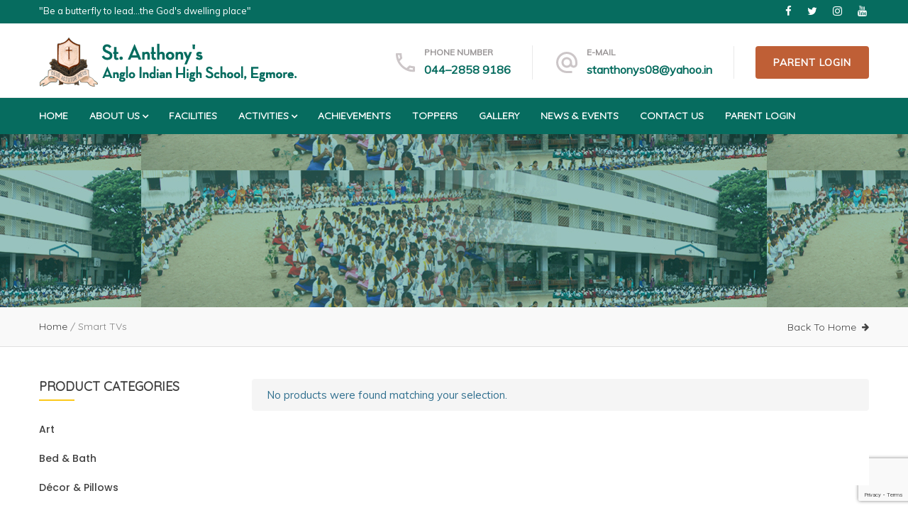

--- FILE ---
content_type: text/html; charset=UTF-8
request_url: https://stanthonysegmore.org/product-category/smart-tvs/
body_size: 53900
content:
<!DOCTYPE html>
<html lang="en-US" class="no-js">
<head>
  <meta http-equiv="content-type" content="text/html; charset=UTF-8">
  <meta name="apple-touch-fullscreen" content="yes"/>
  <meta name="MobileOptimized" content="320"/>
  <meta name="viewport" content="width=device-width, initial-scale=1, maximum-scale=1, user-scalable=no">
  <link rel="profile" href="http://gmpg.org/xfn/11">
  <title>Smart TVs &#8211; St. Anthony&#039;s</title>
<meta name='robots' content='max-image-preview:large' />
<link rel='dns-prefetch' href='//www.google.com' />
<link rel='dns-prefetch' href='//fonts.googleapis.com' />
<link rel="alternate" type="application/rss+xml" title="St. Anthony&#039;s &raquo; Feed" href="https://stanthonysegmore.org/feed/" />
<link rel="alternate" type="application/rss+xml" title="St. Anthony&#039;s &raquo; Comments Feed" href="https://stanthonysegmore.org/comments/feed/" />
<link rel="alternate" type="application/rss+xml" title="St. Anthony&#039;s &raquo; Smart TVs Category Feed" href="https://stanthonysegmore.org/product-category/smart-tvs/feed/" />
<script type="text/javascript">
window._wpemojiSettings = {"baseUrl":"https:\/\/s.w.org\/images\/core\/emoji\/14.0.0\/72x72\/","ext":".png","svgUrl":"https:\/\/s.w.org\/images\/core\/emoji\/14.0.0\/svg\/","svgExt":".svg","source":{"concatemoji":"https:\/\/stanthonysegmore.org\/wp-includes\/js\/wp-emoji-release.min.js?ver=6.2.8"}};
/*! This file is auto-generated */
!function(e,a,t){var n,r,o,i=a.createElement("canvas"),p=i.getContext&&i.getContext("2d");function s(e,t){p.clearRect(0,0,i.width,i.height),p.fillText(e,0,0);e=i.toDataURL();return p.clearRect(0,0,i.width,i.height),p.fillText(t,0,0),e===i.toDataURL()}function c(e){var t=a.createElement("script");t.src=e,t.defer=t.type="text/javascript",a.getElementsByTagName("head")[0].appendChild(t)}for(o=Array("flag","emoji"),t.supports={everything:!0,everythingExceptFlag:!0},r=0;r<o.length;r++)t.supports[o[r]]=function(e){if(p&&p.fillText)switch(p.textBaseline="top",p.font="600 32px Arial",e){case"flag":return s("\ud83c\udff3\ufe0f\u200d\u26a7\ufe0f","\ud83c\udff3\ufe0f\u200b\u26a7\ufe0f")?!1:!s("\ud83c\uddfa\ud83c\uddf3","\ud83c\uddfa\u200b\ud83c\uddf3")&&!s("\ud83c\udff4\udb40\udc67\udb40\udc62\udb40\udc65\udb40\udc6e\udb40\udc67\udb40\udc7f","\ud83c\udff4\u200b\udb40\udc67\u200b\udb40\udc62\u200b\udb40\udc65\u200b\udb40\udc6e\u200b\udb40\udc67\u200b\udb40\udc7f");case"emoji":return!s("\ud83e\udef1\ud83c\udffb\u200d\ud83e\udef2\ud83c\udfff","\ud83e\udef1\ud83c\udffb\u200b\ud83e\udef2\ud83c\udfff")}return!1}(o[r]),t.supports.everything=t.supports.everything&&t.supports[o[r]],"flag"!==o[r]&&(t.supports.everythingExceptFlag=t.supports.everythingExceptFlag&&t.supports[o[r]]);t.supports.everythingExceptFlag=t.supports.everythingExceptFlag&&!t.supports.flag,t.DOMReady=!1,t.readyCallback=function(){t.DOMReady=!0},t.supports.everything||(n=function(){t.readyCallback()},a.addEventListener?(a.addEventListener("DOMContentLoaded",n,!1),e.addEventListener("load",n,!1)):(e.attachEvent("onload",n),a.attachEvent("onreadystatechange",function(){"complete"===a.readyState&&t.readyCallback()})),(e=t.source||{}).concatemoji?c(e.concatemoji):e.wpemoji&&e.twemoji&&(c(e.twemoji),c(e.wpemoji)))}(window,document,window._wpemojiSettings);
</script>
<style type="text/css">
img.wp-smiley,
img.emoji {
	display: inline !important;
	border: none !important;
	box-shadow: none !important;
	height: 1em !important;
	width: 1em !important;
	margin: 0 0.07em !important;
	vertical-align: -0.1em !important;
	background: none !important;
	padding: 0 !important;
}
</style>
	<link rel='stylesheet' id='wp-block-library-css' href='https://stanthonysegmore.org/wp-includes/css/dist/block-library/style.min.css?ver=6.2.8' type='text/css' media='all' />
<link rel='stylesheet' id='wc-block-style-css' href='https://stanthonysegmore.org/wp-content/plugins/woocommerce/packages/woocommerce-blocks/build/style.css?ver=2.5.14' type='text/css' media='all' />
<link rel='stylesheet' id='classic-theme-styles-css' href='https://stanthonysegmore.org/wp-includes/css/classic-themes.min.css?ver=6.2.8' type='text/css' media='all' />
<style id='global-styles-inline-css' type='text/css'>
body{--wp--preset--color--black: #000000;--wp--preset--color--cyan-bluish-gray: #abb8c3;--wp--preset--color--white: #ffffff;--wp--preset--color--pale-pink: #f78da7;--wp--preset--color--vivid-red: #cf2e2e;--wp--preset--color--luminous-vivid-orange: #ff6900;--wp--preset--color--luminous-vivid-amber: #fcb900;--wp--preset--color--light-green-cyan: #7bdcb5;--wp--preset--color--vivid-green-cyan: #00d084;--wp--preset--color--pale-cyan-blue: #8ed1fc;--wp--preset--color--vivid-cyan-blue: #0693e3;--wp--preset--color--vivid-purple: #9b51e0;--wp--preset--gradient--vivid-cyan-blue-to-vivid-purple: linear-gradient(135deg,rgba(6,147,227,1) 0%,rgb(155,81,224) 100%);--wp--preset--gradient--light-green-cyan-to-vivid-green-cyan: linear-gradient(135deg,rgb(122,220,180) 0%,rgb(0,208,130) 100%);--wp--preset--gradient--luminous-vivid-amber-to-luminous-vivid-orange: linear-gradient(135deg,rgba(252,185,0,1) 0%,rgba(255,105,0,1) 100%);--wp--preset--gradient--luminous-vivid-orange-to-vivid-red: linear-gradient(135deg,rgba(255,105,0,1) 0%,rgb(207,46,46) 100%);--wp--preset--gradient--very-light-gray-to-cyan-bluish-gray: linear-gradient(135deg,rgb(238,238,238) 0%,rgb(169,184,195) 100%);--wp--preset--gradient--cool-to-warm-spectrum: linear-gradient(135deg,rgb(74,234,220) 0%,rgb(151,120,209) 20%,rgb(207,42,186) 40%,rgb(238,44,130) 60%,rgb(251,105,98) 80%,rgb(254,248,76) 100%);--wp--preset--gradient--blush-light-purple: linear-gradient(135deg,rgb(255,206,236) 0%,rgb(152,150,240) 100%);--wp--preset--gradient--blush-bordeaux: linear-gradient(135deg,rgb(254,205,165) 0%,rgb(254,45,45) 50%,rgb(107,0,62) 100%);--wp--preset--gradient--luminous-dusk: linear-gradient(135deg,rgb(255,203,112) 0%,rgb(199,81,192) 50%,rgb(65,88,208) 100%);--wp--preset--gradient--pale-ocean: linear-gradient(135deg,rgb(255,245,203) 0%,rgb(182,227,212) 50%,rgb(51,167,181) 100%);--wp--preset--gradient--electric-grass: linear-gradient(135deg,rgb(202,248,128) 0%,rgb(113,206,126) 100%);--wp--preset--gradient--midnight: linear-gradient(135deg,rgb(2,3,129) 0%,rgb(40,116,252) 100%);--wp--preset--duotone--dark-grayscale: url('#wp-duotone-dark-grayscale');--wp--preset--duotone--grayscale: url('#wp-duotone-grayscale');--wp--preset--duotone--purple-yellow: url('#wp-duotone-purple-yellow');--wp--preset--duotone--blue-red: url('#wp-duotone-blue-red');--wp--preset--duotone--midnight: url('#wp-duotone-midnight');--wp--preset--duotone--magenta-yellow: url('#wp-duotone-magenta-yellow');--wp--preset--duotone--purple-green: url('#wp-duotone-purple-green');--wp--preset--duotone--blue-orange: url('#wp-duotone-blue-orange');--wp--preset--font-size--small: 13px;--wp--preset--font-size--medium: 20px;--wp--preset--font-size--large: 36px;--wp--preset--font-size--x-large: 42px;--wp--preset--spacing--20: 0.44rem;--wp--preset--spacing--30: 0.67rem;--wp--preset--spacing--40: 1rem;--wp--preset--spacing--50: 1.5rem;--wp--preset--spacing--60: 2.25rem;--wp--preset--spacing--70: 3.38rem;--wp--preset--spacing--80: 5.06rem;--wp--preset--shadow--natural: 6px 6px 9px rgba(0, 0, 0, 0.2);--wp--preset--shadow--deep: 12px 12px 50px rgba(0, 0, 0, 0.4);--wp--preset--shadow--sharp: 6px 6px 0px rgba(0, 0, 0, 0.2);--wp--preset--shadow--outlined: 6px 6px 0px -3px rgba(255, 255, 255, 1), 6px 6px rgba(0, 0, 0, 1);--wp--preset--shadow--crisp: 6px 6px 0px rgba(0, 0, 0, 1);}:where(.is-layout-flex){gap: 0.5em;}body .is-layout-flow > .alignleft{float: left;margin-inline-start: 0;margin-inline-end: 2em;}body .is-layout-flow > .alignright{float: right;margin-inline-start: 2em;margin-inline-end: 0;}body .is-layout-flow > .aligncenter{margin-left: auto !important;margin-right: auto !important;}body .is-layout-constrained > .alignleft{float: left;margin-inline-start: 0;margin-inline-end: 2em;}body .is-layout-constrained > .alignright{float: right;margin-inline-start: 2em;margin-inline-end: 0;}body .is-layout-constrained > .aligncenter{margin-left: auto !important;margin-right: auto !important;}body .is-layout-constrained > :where(:not(.alignleft):not(.alignright):not(.alignfull)){max-width: var(--wp--style--global--content-size);margin-left: auto !important;margin-right: auto !important;}body .is-layout-constrained > .alignwide{max-width: var(--wp--style--global--wide-size);}body .is-layout-flex{display: flex;}body .is-layout-flex{flex-wrap: wrap;align-items: center;}body .is-layout-flex > *{margin: 0;}:where(.wp-block-columns.is-layout-flex){gap: 2em;}.has-black-color{color: var(--wp--preset--color--black) !important;}.has-cyan-bluish-gray-color{color: var(--wp--preset--color--cyan-bluish-gray) !important;}.has-white-color{color: var(--wp--preset--color--white) !important;}.has-pale-pink-color{color: var(--wp--preset--color--pale-pink) !important;}.has-vivid-red-color{color: var(--wp--preset--color--vivid-red) !important;}.has-luminous-vivid-orange-color{color: var(--wp--preset--color--luminous-vivid-orange) !important;}.has-luminous-vivid-amber-color{color: var(--wp--preset--color--luminous-vivid-amber) !important;}.has-light-green-cyan-color{color: var(--wp--preset--color--light-green-cyan) !important;}.has-vivid-green-cyan-color{color: var(--wp--preset--color--vivid-green-cyan) !important;}.has-pale-cyan-blue-color{color: var(--wp--preset--color--pale-cyan-blue) !important;}.has-vivid-cyan-blue-color{color: var(--wp--preset--color--vivid-cyan-blue) !important;}.has-vivid-purple-color{color: var(--wp--preset--color--vivid-purple) !important;}.has-black-background-color{background-color: var(--wp--preset--color--black) !important;}.has-cyan-bluish-gray-background-color{background-color: var(--wp--preset--color--cyan-bluish-gray) !important;}.has-white-background-color{background-color: var(--wp--preset--color--white) !important;}.has-pale-pink-background-color{background-color: var(--wp--preset--color--pale-pink) !important;}.has-vivid-red-background-color{background-color: var(--wp--preset--color--vivid-red) !important;}.has-luminous-vivid-orange-background-color{background-color: var(--wp--preset--color--luminous-vivid-orange) !important;}.has-luminous-vivid-amber-background-color{background-color: var(--wp--preset--color--luminous-vivid-amber) !important;}.has-light-green-cyan-background-color{background-color: var(--wp--preset--color--light-green-cyan) !important;}.has-vivid-green-cyan-background-color{background-color: var(--wp--preset--color--vivid-green-cyan) !important;}.has-pale-cyan-blue-background-color{background-color: var(--wp--preset--color--pale-cyan-blue) !important;}.has-vivid-cyan-blue-background-color{background-color: var(--wp--preset--color--vivid-cyan-blue) !important;}.has-vivid-purple-background-color{background-color: var(--wp--preset--color--vivid-purple) !important;}.has-black-border-color{border-color: var(--wp--preset--color--black) !important;}.has-cyan-bluish-gray-border-color{border-color: var(--wp--preset--color--cyan-bluish-gray) !important;}.has-white-border-color{border-color: var(--wp--preset--color--white) !important;}.has-pale-pink-border-color{border-color: var(--wp--preset--color--pale-pink) !important;}.has-vivid-red-border-color{border-color: var(--wp--preset--color--vivid-red) !important;}.has-luminous-vivid-orange-border-color{border-color: var(--wp--preset--color--luminous-vivid-orange) !important;}.has-luminous-vivid-amber-border-color{border-color: var(--wp--preset--color--luminous-vivid-amber) !important;}.has-light-green-cyan-border-color{border-color: var(--wp--preset--color--light-green-cyan) !important;}.has-vivid-green-cyan-border-color{border-color: var(--wp--preset--color--vivid-green-cyan) !important;}.has-pale-cyan-blue-border-color{border-color: var(--wp--preset--color--pale-cyan-blue) !important;}.has-vivid-cyan-blue-border-color{border-color: var(--wp--preset--color--vivid-cyan-blue) !important;}.has-vivid-purple-border-color{border-color: var(--wp--preset--color--vivid-purple) !important;}.has-vivid-cyan-blue-to-vivid-purple-gradient-background{background: var(--wp--preset--gradient--vivid-cyan-blue-to-vivid-purple) !important;}.has-light-green-cyan-to-vivid-green-cyan-gradient-background{background: var(--wp--preset--gradient--light-green-cyan-to-vivid-green-cyan) !important;}.has-luminous-vivid-amber-to-luminous-vivid-orange-gradient-background{background: var(--wp--preset--gradient--luminous-vivid-amber-to-luminous-vivid-orange) !important;}.has-luminous-vivid-orange-to-vivid-red-gradient-background{background: var(--wp--preset--gradient--luminous-vivid-orange-to-vivid-red) !important;}.has-very-light-gray-to-cyan-bluish-gray-gradient-background{background: var(--wp--preset--gradient--very-light-gray-to-cyan-bluish-gray) !important;}.has-cool-to-warm-spectrum-gradient-background{background: var(--wp--preset--gradient--cool-to-warm-spectrum) !important;}.has-blush-light-purple-gradient-background{background: var(--wp--preset--gradient--blush-light-purple) !important;}.has-blush-bordeaux-gradient-background{background: var(--wp--preset--gradient--blush-bordeaux) !important;}.has-luminous-dusk-gradient-background{background: var(--wp--preset--gradient--luminous-dusk) !important;}.has-pale-ocean-gradient-background{background: var(--wp--preset--gradient--pale-ocean) !important;}.has-electric-grass-gradient-background{background: var(--wp--preset--gradient--electric-grass) !important;}.has-midnight-gradient-background{background: var(--wp--preset--gradient--midnight) !important;}.has-small-font-size{font-size: var(--wp--preset--font-size--small) !important;}.has-medium-font-size{font-size: var(--wp--preset--font-size--medium) !important;}.has-large-font-size{font-size: var(--wp--preset--font-size--large) !important;}.has-x-large-font-size{font-size: var(--wp--preset--font-size--x-large) !important;}
.wp-block-navigation a:where(:not(.wp-element-button)){color: inherit;}
:where(.wp-block-columns.is-layout-flex){gap: 2em;}
.wp-block-pullquote{font-size: 1.5em;line-height: 1.6;}
</style>
<link rel='stylesheet' id='contact-form-7-css' href='https://stanthonysegmore.org/wp-content/plugins/contact-form-7/includes/css/styles.css?ver=5.7.7' type='text/css' media='all' />
<link rel='stylesheet' id='rs-plugin-settings-css' href='https://stanthonysegmore.org/wp-content/plugins/revslider/public/assets/css/rs6.css?ver=6.1.3' type='text/css' media='all' />
<style id='rs-plugin-settings-inline-css' type='text/css'>
#rs-demo-id {}
</style>
<style id='woocommerce-inline-inline-css' type='text/css'>
.woocommerce form .form-row .required { visibility: visible; }
</style>
<link rel='stylesheet' id='advanced-google-recaptcha-style-css' href='https://stanthonysegmore.org/wp-content/plugins/advanced-google-recaptcha/assets/css/captcha.min.css?ver=1.0.15' type='text/css' media='all' />
<!--[if lt IE 9]>
<link rel='stylesheet' id='vc_lte_ie9-css' href='https://stanthonysegmore.org/wp-content/plugins/js_composer/assets/css/vc_lte_ie9.min.css?ver=6.0.5' type='text/css' media='screen' />
<![endif]-->
<link rel='stylesheet' id='redux-google-fonts-kunco_theme_options-css' href='https://fonts.googleapis.com/css?family=Muli%7CQuicksand&#038;subset=latin&#038;ver=1604984241' type='text/css' media='all' />
<link rel='stylesheet' id='kunco-fonts-css' href='https://fonts.googleapis.com/css?family=Open+Sans:400,700%7CPoppins:400,500,600,700&#038;subset' type='text/css' media='all' />
<link rel='stylesheet' id='lightgallery-css' href='https://stanthonysegmore.org/wp-content/themes/kunco/js/lightgallery/css/lightgallery.min.css?ver=6.2.8' type='text/css' media='all' />
<link rel='stylesheet' id='kunco-style-css' href='https://stanthonysegmore.org/wp-content/themes/kunco/style.css?ver=6.2.8' type='text/css' media='all' />
<link rel='stylesheet' id='magnific-css' href='https://stanthonysegmore.org/wp-content/themes/kunco/js/magnific/magnific-popup.css?ver=6.2.8' type='text/css' media='all' />
<link rel='stylesheet' id='owl-carousel-css' href='https://stanthonysegmore.org/wp-content/themes/kunco/js/owl-carousel/assets/owl.carousel.css?ver=6.2.8' type='text/css' media='all' />
<link rel='stylesheet' id='icon-custom-css' href='https://stanthonysegmore.org/wp-content/themes/kunco/css/icon-custom.css?ver=6.2.8' type='text/css' media='all' />
<link rel='stylesheet' id='icon-fontawesome-css' href='https://stanthonysegmore.org/wp-content/themes/kunco/css/fontawesome/css/font-awesome.min.css?ver=6.2.8' type='text/css' media='all' />
<link rel='stylesheet' id='kunco-bootstrap-css' href='https://stanthonysegmore.org/wp-content/themes/kunco/css/bootstrap.css?ver=1.0.13' type='text/css' media='all' />
<link rel='stylesheet' id='kunco-woocoomerce-css' href='https://stanthonysegmore.org/wp-content/themes/kunco/css/woocommerce.css?ver=1.0.13' type='text/css' media='all' />
<link rel='stylesheet' id='kunco-template-css' href='https://stanthonysegmore.org/wp-content/themes/kunco/css/template.css?ver=1.0.13' type='text/css' media='all' />
<link rel='stylesheet' id='gva-custom-style-css' href='https://stanthonysegmore.org/wp-content/themes/kunco/css/custom_script.css?ver=6.2.8' type='text/css' media='all' />
<style id='gva-custom-style-inline-css' type='text/css'>
body,.menu-font-base ul.mega-menu > li > a,.megamenu-main .widget .widget-title,.megamenu-main .widget .widgettitle,.gva-vertical-menu ul.navbar-nav li a,.vc_general.vc_tta-tabs.vc_tta-tabs-position-left .vc_tta-panels-container .tabs-list > li > a{font-family:Muli,sans-serif;}h1, h2, h3, h4, h5, h6,.h1, .h2, .h3, .h4, .h5, .h6,.page-links,#wp-calendar caption,.pager .paginations a,.text-medium,.btn-theme, button, .btn, .btn-white,.btn-inline,input[type*="submit"]:not(.fa),.gva-search,.header-v1 .header-bottom .header-bottom-inner .quick-button a,.header-v2 .header-bottom .header-bottom-inner .quick-button a,.header-v4 .header-bottom .header-bottom-inner .quick-button a,ul.navbar-nav.gva-nav-menu > li > a, ul.gva-my-account-menu > li > a,.gva-offcanvas-content #gva-mobile-menu ul.gva-mobile-menu > li a,ul.gva-my-account-menu > li > a,.vc_tta.vc_general.vc_tta-tabs-position-left .vc_tta-tab > a,.gsc-icon-box .highlight_content .title,.gsc-heading .sub-title,.gsc-heading .title-desc,.milestone-block .milestone-text,.pricing-table .plan-name .title,.gsc-call-to-action .title,.gsc-box-hover .backend .box-title,.gsc-box-hover .box-title,.rotate-text .primary-text,.gsc-quotes-rotator .cbp-qtrotator .cbp-qtcontent .content-title,.gsc-service-box .content-inner .title,.gsc-job-box .content-inner .job-type,.gsc-job-box .content-inner .title,.gsc-box-color .box-content .box-title,.gsc-box-color .box-content .link,.widget_recent_comments ul li,.widget[class*="instagram-feed"] .widget-title span,.widget_categories ul > li > a, .widget_archive ul > li > a, .sidebar .widget_nav_menu ul > li > a, .widget_pages ul > li > a, .widget_meta ul > li > a,.widget_rss ul > li a, .widget_recent_entries ul > li a,.widget_pages ul > li > a,.widget_gva_give_categories_widget ul.categories-listing li > a,.widget_gva_give_categories_widget ul.categories-listing li .post-count,.post .entry-title,.post .entry-meta,.single.single-post #wp-content > article.post .content-top.entry-meta,.post-navigation a,.event-block .event-content .event-info .title,.event-block .event-content .event-info .address,.portfolio-v1 .content-inner .title a,.portfolio-filter ul.nav-tabs > li > a,.single-portfolio .portfolio-content .portfolio-information ul li .label,.give-block .form-image .content-action .link,.give-block .form-content .campaign-information > div .c-label,.give-block .form-content .campaign-information .campaign-raised,.give-block .form-content .campaign-information .funded .pie-label,.give-block .form-content .campaign-information .campaign-goal,.give-block-2 .campaign-information > div .c-label,.give-block-2 .campaign-information .campaign-raised,.give-block-2 .campaign-information .campaign-goal,.give-block-3 .campaign-information > div .c-label,.give-block-3 .campaign-information .campaign-raised,.give-block-3 .campaign-information .campaign-goal,.gives-form-carousel-2 .tab-carousel-nav .link-service,.gives-form-carousel-2 .tab-carousel-nav .link-service .cat-links a,.gives-form-carousel-3 .tab-carousel-nav .link-service,.gives-form-carousel-3 .tab-carousel-nav .link-service .cat-links a,.content-single-give-form .give-goal-progress,.content-single-give-form form[id*=give-form].give-form .give-donation-levels-wrap li button,.testimonial-node-1 .testimonial-content .quote,.testimonial-node-1 .testimonial-content .info .right .title,.testimonial-node-2 .testimonial-content .quote,.testimonial-node-2 .testimonial-content .info .right .title,.team-block.team-v1 .team-name,.team-block.team-v2 .team-content .team-name,#comments .nav-links .nav-previous a,#comments .nav-links .nav-next a,#comments #add_review_button,#comments #submit,#comments ol.comment-list .vcard .fn,.custom-breadcrumb .breadcrumb,.title-layout-standard .custom-breadcrumb .breadcrumb-main .container .back-to-home{font-family:Quicksand,sans-serif;}.header-mainmenu, .header-v1 .header-bottom, .header-v2 .header-bottom, .header-v4 .header-bottom, .header-v4 .header-bottom .header-bottom-inner{background: #066c5f!important;}ul.gva-main-menu{color: #ffffff;}ul.gva-main-menu > li > a, .menu-light-style .gva-nav-menu > li > a{color: #ffffff!important;}ul.gva-main-menu > li > a:hover, ul.gva-main-menu > li > a:focus, ul.gva-main-menu > li > a:active{color: #26bdaa!important;}ul.gva-main-menu .submenu-inner a:hover, ul.gva-main-menu .submenu-inner a:active, ul.gva-main-menu .submenu-inner a:focus {color: #26bdaa!important;}#wp-footer {background: #066c5f!important;}
</style>
<script type='text/javascript' src='https://stanthonysegmore.org/wp-includes/js/jquery/jquery.min.js?ver=3.6.4' id='jquery-core-js'></script>
<script type='text/javascript' src='https://stanthonysegmore.org/wp-includes/js/jquery/jquery-migrate.min.js?ver=3.4.0' id='jquery-migrate-js'></script>
<script type='text/javascript' src='https://stanthonysegmore.org/wp-content/plugins/revslider/public/assets/js/revolution.tools.min.js?ver=6.0' id='tp-tools-js'></script>
<script type='text/javascript' src='https://stanthonysegmore.org/wp-content/plugins/revslider/public/assets/js/rs6.min.js?ver=6.1.3' id='revmin-js'></script>
<script type='text/javascript' id='advanced-google-recaptcha-custom-js-extra'>
/* <![CDATA[ */
var agrRecaptcha = {"site_key":"6LdUyDcnAAAAAMLKfH3vyjGRXTzHui75xR7ve8iC"};
/* ]]> */
</script>
<script type='text/javascript' src='https://stanthonysegmore.org/wp-content/plugins/advanced-google-recaptcha/assets/js/captcha.min.js?ver=1.0.15' id='advanced-google-recaptcha-custom-js'></script>
<script type='text/javascript' src='https://www.google.com/recaptcha/api.js?onload=agrV3&#038;render=6LdUyDcnAAAAAMLKfH3vyjGRXTzHui75xR7ve8iC&#038;ver=1.0.15' id='advanced-google-recaptcha-api-js'></script>
<script type='text/javascript' id='wc-add-to-cart-js-extra'>
/* <![CDATA[ */
var wc_add_to_cart_params = {"ajax_url":"\/wp-admin\/admin-ajax.php","wc_ajax_url":"\/?wc-ajax=%%endpoint%%","i18n_view_cart":"View cart","cart_url":"https:\/\/stanthonysegmore.org","is_cart":"","cart_redirect_after_add":"no"};
/* ]]> */
</script>
<script type='text/javascript' src='https://stanthonysegmore.org/wp-content/themes/kunco/js/add-to-cart.js?ver=6.2.8' id='wc-add-to-cart-js'></script>
<script type='text/javascript' src='https://stanthonysegmore.org/wp-content/plugins/js_composer/assets/js/vendors/woocommerce-add-to-cart.js?ver=6.0.5' id='vc_woocommerce-add-to-cart-js-js'></script>
<script type='text/javascript' src='https://stanthonysegmore.org/wp-content/themes/kunco/js/bootstrap.js?ver=6.2.8' id='bootstrap-js'></script>
<script type='text/javascript' src='https://stanthonysegmore.org/wp-content/themes/kunco/js/countdown.js?ver=6.2.8' id='countdown-js'></script>
<script type='text/javascript' src='https://stanthonysegmore.org/wp-content/themes/kunco/js/count-to.js?ver=6.2.8' id='count-to-js'></script>
<script type='text/javascript' src='https://stanthonysegmore.org/wp-content/themes/kunco/js/jquery.appear.js?ver=6.2.8' id='appear-js'></script>
<script type='text/javascript' src='https://stanthonysegmore.org/wp-content/themes/kunco/js/perfect-scrollbar.jquery.min.js?ver=6.2.8' id='scrollbar-js'></script>
<script type='text/javascript' src='https://stanthonysegmore.org/wp-content/themes/kunco/js/owl-carousel/owl.carousel.min.js?ver=6.2.8' id='owl-carousel-js'></script>
<script type='text/javascript' src='https://stanthonysegmore.org/wp-content/themes/kunco/js/magnific/jquery.magnific-popup.min.js?ver=6.2.8' id='magnific-js'></script>
<script type='text/javascript' src='https://stanthonysegmore.org/wp-content/themes/kunco/js/scroll/jquery.scrollto.js?ver=6.2.8' id='scroll-to-js'></script>
<script type='text/javascript' src='https://stanthonysegmore.org/wp-content/themes/kunco/js/waypoint.js?ver=6.2.8' id='waypoint-js'></script>
<script type='text/javascript' src='https://stanthonysegmore.org/wp-content/themes/kunco/js/jquery.cookie.js?ver=6.2.8' id='cookie-js'></script>
<script type='text/javascript' src='https://stanthonysegmore.org/wp-content/themes/kunco/js/jquery.typer.js?ver=6.2.8' id='typer-js'></script>
<script type='text/javascript' src='https://stanthonysegmore.org/wp-content/themes/kunco/js/jquery.easypiechart.min.js?ver=6.2.8' id='easypiechart-js'></script>
<script type='text/javascript' src='https://stanthonysegmore.org/wp-content/themes/kunco/js/lightgallery/js/lightgallery.min.js?ver=6.2.8' id='lightgallery-js'></script>
<script type='text/javascript' src='https://stanthonysegmore.org/wp-content/themes/kunco/js/main.js?ver=6.2.8' id='kunco-main-js'></script>
<script type='text/javascript' src='https://stanthonysegmore.org/wp-content/themes/kunco/js/woocommerce.js?ver=6.2.8' id='woocommerce-theme-js'></script>
<link rel="https://api.w.org/" href="https://stanthonysegmore.org/wp-json/" /><link rel="EditURI" type="application/rsd+xml" title="RSD" href="https://stanthonysegmore.org/xmlrpc.php?rsd" />
<link rel="wlwmanifest" type="application/wlwmanifest+xml" href="https://stanthonysegmore.org/wp-includes/wlwmanifest.xml" />
<meta name="generator" content="WordPress 6.2.8" />
<meta name="generator" content="WooCommerce 3.9.5" />
<script> var ajaxurl = "https://stanthonysegmore.org/wp-admin/admin-ajax.php";</script><script> var ajaxurl = "https://stanthonysegmore.org/wp-admin/admin-ajax.php";</script>	<noscript><style>.woocommerce-product-gallery{ opacity: 1 !important; }</style></noscript>
	<style type="text/css">.recentcomments a{display:inline !important;padding:0 !important;margin:0 !important;}</style><meta name="generator" content="Powered by WPBakery Page Builder - drag and drop page builder for WordPress."/>
<meta name="generator" content="Powered by Slider Revolution 6.1.3 - responsive, Mobile-Friendly Slider Plugin for WordPress with comfortable drag and drop interface." />
<style>
          .vc_custom_1534777196579{padding-bottom: 20px !important;}
          </style><link rel="icon" href="https://stanthonysegmore.org/wp-content/uploads/2015/12/cropped-Logo-1-32x32.png" sizes="32x32" />
<link rel="icon" href="https://stanthonysegmore.org/wp-content/uploads/2015/12/cropped-Logo-1-192x192.png" sizes="192x192" />
<link rel="apple-touch-icon" href="https://stanthonysegmore.org/wp-content/uploads/2015/12/cropped-Logo-1-180x180.png" />
<meta name="msapplication-TileImage" content="https://stanthonysegmore.org/wp-content/uploads/2015/12/cropped-Logo-1-270x270.png" />
<script type="text/javascript">function setREVStartSize(t){try{var h,e=document.getElementById(t.c).parentNode.offsetWidth;if(e=0===e||isNaN(e)?window.innerWidth:e,t.tabw=void 0===t.tabw?0:parseInt(t.tabw),t.thumbw=void 0===t.thumbw?0:parseInt(t.thumbw),t.tabh=void 0===t.tabh?0:parseInt(t.tabh),t.thumbh=void 0===t.thumbh?0:parseInt(t.thumbh),t.tabhide=void 0===t.tabhide?0:parseInt(t.tabhide),t.thumbhide=void 0===t.thumbhide?0:parseInt(t.thumbhide),t.mh=void 0===t.mh||""==t.mh||"auto"===t.mh?0:parseInt(t.mh,0),"fullscreen"===t.layout||"fullscreen"===t.l)h=Math.max(t.mh,window.innerHeight);else{for(var i in t.gw=Array.isArray(t.gw)?t.gw:[t.gw],t.rl)void 0!==t.gw[i]&&0!==t.gw[i]||(t.gw[i]=t.gw[i-1]);for(var i in t.gh=void 0===t.el||""===t.el||Array.isArray(t.el)&&0==t.el.length?t.gh:t.el,t.gh=Array.isArray(t.gh)?t.gh:[t.gh],t.rl)void 0!==t.gh[i]&&0!==t.gh[i]||(t.gh[i]=t.gh[i-1]);var r,a=new Array(t.rl.length),n=0;for(var i in t.tabw=t.tabhide>=e?0:t.tabw,t.thumbw=t.thumbhide>=e?0:t.thumbw,t.tabh=t.tabhide>=e?0:t.tabh,t.thumbh=t.thumbhide>=e?0:t.thumbh,t.rl)a[i]=t.rl[i]<window.innerWidth?0:t.rl[i];for(var i in r=a[0],a)r>a[i]&&0<a[i]&&(r=a[i],n=i);var d=e>t.gw[n]+t.tabw+t.thumbw?1:(e-(t.tabw+t.thumbw))/t.gw[n];h=t.gh[n]*d+(t.tabh+t.thumbh)}void 0===window.rs_init_css&&(window.rs_init_css=document.head.appendChild(document.createElement("style"))),document.getElementById(t.c).height=h,window.rs_init_css.innerHTML+="#"+t.c+"_wrapper { height: "+h+"px }"}catch(t){console.log("Failure at Presize of Slider:"+t)}};</script>
		<style type="text/css" id="wp-custom-css">
			body {color:#000;font-weight:500!important}
.gsc-heading.style-2 .title {letter-spacing:0}
.gsc-heading .title-desc {font-size:15px}
.vc_row {padding-top: 60px;padding-bottom: 40px;}
.header-v1 .header-bottom {border-top:1px solid #eee;}
.copyright {background:#015a4f}

#wp-footer { padding-top: 0;}
ul.navbar-nav.gva-nav-menu > li > a, ul.gva-my-account-menu > li > a {padding: 12px 15px;font-size: 14px;font-weight:700}
ul.navbar-nav.gva-nav-menu > li > a:after, ul.gva-my-account-menu > li > a:after {    height: 2px;background:#26bdaa}
ul.navbar-nav.gva-nav-menu > li > a:hover:after, ul.navbar-nav.gva-nav-menu > li > a:active:after, ul.navbar-nav.gva-nav-menu > li > a:focus:after, ul.gva-my-account-menu > li > a:hover:after, ul.gva-my-account-menu > li > a:active:after, ul.gva-my-account-menu > li > a:focus:after {
  opacity: 1;   filter: alpha(opacity=100);  bottom: 10px;}
.header-v1 .header-bottom .header-bottom-inner .quick-button {  background: #ffe7d7;    padding: 0 15px;    line-height: 47px;}
.header-v1 .main-header-inner {padding: 15px 0 15px 0;}
.mini-cart-header.cart-v2,.header-v1 .header-bottom .header-bottom-inner .quick-button,.header-mobile .mini-cart-header, .header-mobile .main-search,ul.navbar-nav.gva-nav-menu > li.current-menu-item a:after {display:none}
.gsc-team.team-vertical .team-body .info,.gsc-heading.align-left-2 .heading-top:after,.gsc-heading.align-left .heading-top:after,.gsc-heading.align-left .heading-top:after {background: #bf5f36;}
.gsc-heading .sub-title {color: #cd9528;}
.custom-breadcrumb.hero { height: 180px;}
.gsc-icon-box.icon-border:not(.icon-background) .highlight-icon .icon-container {  color: #066c5f;}
.gsc-team.team-vertical .team-body .info {padding: 15px 14px 5px;}
ul.navbar-nav.gva-nav-menu > li.current-menu-item a {color:#26bdaa !important}
.event-block .event-image .date,.event-single .meta-block.info {display:none}		</style>
		<noscript><style> .wpb_animate_when_almost_visible { opacity: 1; }</style></noscript></head>

<body class="archive tax-product_cat term-smart-tvs term-67 theme-kunco woocommerce woocommerce-page woocommerce-no-js wpb-js-composer js-comp-ver-6.0.5 vc_responsive">
  <div class="wrapper-page"> <!--page-->
        
    <header class="general-header header-default header-v1">
      
      
<div class="header-mobile hidden-lg hidden-md">
  <div class="container">
    <div class="row"> 
     
      <div class="left col-xs-3">
         <div class="hidden-lg hidden-md">
   <div class="canvas-menu gva-offcanvas">
     <a class="dropdown-toggle" data-canvas=".mobile" href="#"><i class="gv-icon-103"></i></a>
   </div>
   <div class="gva-offcanvas-content mobile">
      <div class="close-canvas"><a><i class="gv-icon-8"></i></a></div>
      <div class="wp-sidebar sidebar">
         <div id="gva-mobile-menu" class="navbar-collapse"><ul id="menu-stamainlinks" class="nav navbar-nav gva-nav-menu gva-mobile-menu"><li id="menu-item-4112" class="menu-item menu-item-type-post_type menu-item-object-page menu-item-home menu-item-4112"><a href="https://stanthonysegmore.org/">Home</a></li>
<li id="menu-item-4113" class="menu-item menu-item-type-post_type menu-item-object-page menu-item-has-children menu-item-4113"><a href="https://stanthonysegmore.org/about-us/">About us<span class="caret"></span></a>
<ul class="submenu-inner ">
	<li id="menu-item-4297" class="menu-item menu-item-type-post_type menu-item-object-page menu-item-4297"><a href="https://stanthonysegmore.org/school-profile/">School Profile</a></li>
	<li id="menu-item-4296" class="menu-item menu-item-type-post_type menu-item-object-page menu-item-4296"><a href="https://stanthonysegmore.org/staff/">Staff</a></li>
</ul>
</li>
<li id="menu-item-4331" class="menu-item menu-item-type-post_type menu-item-object-page menu-item-4331"><a href="https://stanthonysegmore.org/facilities/">Facilities</a></li>
<li id="menu-item-4190" class="menu-item menu-item-type-custom menu-item-object-custom menu-item-has-children menu-item-4190"><a href="#">Activities<span class="caret"></span></a>
<ul class="submenu-inner ">
	<li id="menu-item-4348" class="menu-item menu-item-type-post_type menu-item-object-page menu-item-4348"><a href="https://stanthonysegmore.org/activities/">Activities</a></li>
	<li id="menu-item-4347" class="menu-item menu-item-type-post_type menu-item-object-page menu-item-4347"><a href="https://stanthonysegmore.org/greenday-project/">Greenday Project</a></li>
</ul>
</li>
<li id="menu-item-4374" class="menu-item menu-item-type-post_type menu-item-object-page menu-item-4374"><a href="https://stanthonysegmore.org/achievements/">Achievements</a></li>
<li id="menu-item-4447" class="menu-item menu-item-type-post_type menu-item-object-page menu-item-4447"><a href="https://stanthonysegmore.org/toppers/">Toppers</a></li>
<li id="menu-item-4434" class="menu-item menu-item-type-post_type menu-item-object-page menu-item-4434"><a href="https://stanthonysegmore.org/gallery-photos/">Gallery</a></li>
<li id="menu-item-4359" class="menu-item menu-item-type-post_type menu-item-object-page menu-item-4359"><a href="https://stanthonysegmore.org/news-events/">News &#038; Events</a></li>
<li id="menu-item-4349" class="menu-item menu-item-type-post_type menu-item-object-page menu-item-4349"><a href="https://stanthonysegmore.org/contact-us/">Contact us</a></li>
<li id="menu-item-4395" class="menu-item menu-item-type-custom menu-item-object-custom menu-item-4395"><a href="https://staaihs.neverskip.com/app/slogin.php">Parent Login</a></li>
</ul></div>         <div class="after-offcanvas">
            <aside id="text-1" class="widget clearfix widget_text">			<div class="textwidget"><div class="list-socials">
  <a href="#"><i class="gv-icon-1405"></i></a>
  <a href="#"><i class="gv-icon-1411"></i></a>
  <a href="#"><i class="gv-icon-1406"></i></a>
   <a href="#"><i class="gv-icon-1407"></i></a>
   <a href="#"><i class="gv-icon-1408"></i></a>
</div></div>
		</aside>			 
         </div>    
     </div>
   </div>
</div>      </div>

      <div class="center text-center col-xs-6">
        <div class="logo-menu">
          <a href="https://stanthonysegmore.org/">
            <img src="http://stanthonysegmore.org/wp-content/uploads/2015/12/Logo.png" alt="St. Anthony&#039;s" />
          </a>
        </div>
      </div>


        <div class="right col-xs-3">
                      <div class="mini-cart-header">
                                      <div class="cart dropdown">
            <a class="dropdown-toggle mini-cart" data-toggle="dropdown" aria-expanded="true" role="button" aria-haspopup="true" data-delay="0" href="#" title="">
                <span class="title-cart"><i class="gv-icon-920"></i></span>
                 <span class="mini-cart-items"> 0 </span> <span class="mini-cart-items-title"> items | </span>  <span class="woocommerce-Price-amount amount"><span class="woocommerce-Price-currencySymbol">&pound;</span>0.00</span>            </a>
            <div class="minicart-content">
                

<div class="cart_list product_list_widget ">
	<div class="minicart-close"><i class="gv-icon-4"></i></div>
	
		<div class="empty">No products in the cart.</div>

	
</div><!-- end product list -->


            </div>
        </div>
                        
            </div>
                    <div class="main-search gva-search">
            <a class="control-search"><i class="fa fa-search"></i></a>
            <div class="gva-search-content search-content">
              <div class="search-content-inner">
                <div class="content-inner"><form method="get" class="searchform gva-main-search" action="https://stanthonysegmore.org/">
	<div class="gva-search">
		<input name="s" maxlength="40" class="form-control input-large input-search" type="text" size="20" placeholder="Search...">
		<span class="input-group-addon input-large btn-search">
			<input type="submit" class="fa" value="&#xf002;" />
		</span>
	</div>
</form>


</div>  
              </div>  
            </div>
          </div>
        </div> 
       
    </div>  
  </div>  
</div>	   <div class="top-header clearfix">
  <div class="container">
    <div class="contact-info left-contact">
      <div class="edu-topnav">
        <div class="menu-top-menu-container">
          <ul id="top-menu" class="menu">
            <li id="menu-item-494" class="menu-item menu-item-type-custom menu-item-object-custom current-menu-item current_page_item menu-item-home menu-item-494"><a href="#" aria-current="page">"Be a butterfly to lead...the God's dwelling place"</a></li>
           
          </ul>
        </div>
      </div>
    </div>
    <div class="right-contact clearfix">
      <ul class="edu-social">
        <li> <a href="#"> <i class="fa fa-facebook"></i> </a> </li>
        <li> <a href="#"> <i class="fa fa-twitter"></i> </a> </li>
        <li> <a href="#"> <i class="fa fa-instagram"></i> </a> </li>
        <li> <a href="#"> <i class="fa fa-youtube"></i> </a> </li>
      </ul>
    </div>
  </div>
</div>

      <div class="header-top hidden-xs hidden-sm">
        <div class="container"> 
          <div class="main-header-inner clearfix">
            <div class="logo">
              <a class="logo-theme" href="https://stanthonysegmore.org/">
                <img src="http://stanthonysegmore.org/wp-content/uploads/2015/12/LogoMain.png" alt="St. Anthony&#039;s" />
              </a>
            </div>
            <!---<div class="quick-menu">
                          </div--->
            <div class="header-right">
                            <!---<div class="main-search gva-search quick-search has-woocommerce">
                <div class="search-content-inner">
                  <div class="content-inner"><form method="get" class="searchform gva-main-search" action="https://stanthonysegmore.org/">
	<div class="gva-search">
		<input name="s" maxlength="40" class="form-control input-large input-search" type="text" size="20" placeholder="Search...">
		<span class="input-group-addon input-large btn-search">
			<input type="submit" class="fa" value="&#xf002;" />
		</span>
	</div>
</form>


</div>  
                </div>
              </div--->
              <div class="header-info">
                                                               <div class="phone">
                                       <span class="label">Phone Number</span>
                                       <a href="tel:0442858 9186" class="tel-link">044–2858 9186</a>
                                   </div>
                                   
                               <div class="email">
                                   <span class="label">E-Mail</span>
                                   <a href="mailto:stanthonys08@yahoo.in">stanthonys08@yahoo.in</a>
                               </div>
                                                              <div class="btn-cta">
                                   <a href="https://staaihs.neverskip.com/app/slogin.php" target="_blank">Parent Login</a>
                               </div>
                                                    </div>
              <div class="mini-cart-header cart-v2">
                                          <div class="cart dropdown">
            <a class="dropdown-toggle mini-cart" data-toggle="dropdown" aria-expanded="true" role="button" aria-haspopup="true" data-delay="0" href="#" title="">
                <span class="title-cart"><i class="gv-icon-920"></i></span>
                 <span class="mini-cart-items"> 0 </span> <span class="mini-cart-items-title"> items | </span>  <span class="woocommerce-Price-amount amount"><span class="woocommerce-Price-currencySymbol">&pound;</span>0.00</span>            </a>
            <div class="minicart-content">
                

<div class="cart_list product_list_widget ">
	<div class="minicart-close"><i class="gv-icon-4"></i></div>
	
		<div class="empty">No products in the cart.</div>

	
</div><!-- end product list -->


            </div>
        </div>
                          
              </div> 
            </div>
          </div>
        </div>
      </div>

      <div class="hidden-xs hidden-sm gv-sticky-menu">
        <div class="header-bottom">
                      <div class="container">
            <div class="header-bottom-inner">
              <div class="main-menu-inner">
                <div class="content-innter clearfix">
                  <div id="gva-mainmenu" class="main-menu">
                    <div id="gva-main-menu" class="navbar-collapse"><ul id="menu-stamainlinks-1" class="nav navbar-nav gva-nav-menu gva-main-menu"><li class="menu-item menu-item-type-post_type menu-item-object-page menu-item-home menu-item-4112"><a href="https://stanthonysegmore.org/">Home</a></li>
<li class="menu-item menu-item-type-post_type menu-item-object-page menu-item-has-children menu-item-4113"><a href="https://stanthonysegmore.org/about-us/">About us<span class="caret"></span></a>
<ul class="submenu-inner ">
	<li class="menu-item menu-item-type-post_type menu-item-object-page menu-item-4297"><a href="https://stanthonysegmore.org/school-profile/">School Profile</a></li>
	<li class="menu-item menu-item-type-post_type menu-item-object-page menu-item-4296"><a href="https://stanthonysegmore.org/staff/">Staff</a></li>
</ul>
</li>
<li class="menu-item menu-item-type-post_type menu-item-object-page menu-item-4331"><a href="https://stanthonysegmore.org/facilities/">Facilities</a></li>
<li class="menu-item menu-item-type-custom menu-item-object-custom menu-item-has-children menu-item-4190"><a href="#">Activities<span class="caret"></span></a>
<ul class="submenu-inner ">
	<li class="menu-item menu-item-type-post_type menu-item-object-page menu-item-4348"><a href="https://stanthonysegmore.org/activities/">Activities</a></li>
	<li class="menu-item menu-item-type-post_type menu-item-object-page menu-item-4347"><a href="https://stanthonysegmore.org/greenday-project/">Greenday Project</a></li>
</ul>
</li>
<li class="menu-item menu-item-type-post_type menu-item-object-page menu-item-4374"><a href="https://stanthonysegmore.org/achievements/">Achievements</a></li>
<li class="menu-item menu-item-type-post_type menu-item-object-page menu-item-4447"><a href="https://stanthonysegmore.org/toppers/">Toppers</a></li>
<li class="menu-item menu-item-type-post_type menu-item-object-page menu-item-4434"><a href="https://stanthonysegmore.org/gallery-photos/">Gallery</a></li>
<li class="menu-item menu-item-type-post_type menu-item-object-page menu-item-4359"><a href="https://stanthonysegmore.org/news-events/">News &#038; Events</a></li>
<li class="menu-item menu-item-type-post_type menu-item-object-page menu-item-4349"><a href="https://stanthonysegmore.org/contact-us/">Contact us</a></li>
<li class="menu-item menu-item-type-custom menu-item-object-custom menu-item-4395"><a href="https://staaihs.neverskip.com/app/slogin.php">Parent Login</a></li>
</ul></div>                  </div>
                </div> 
              </div> 
                              <div class="quick-button">
                  <a href="https://staaihs.neverskip.com/app/slogin.php">Parent Login</a>
                </div> 
                          </div>
          </div>  
        </div>
      </div> 

    </header>
        
    <div id="page-content"> <!--page content-->
      
<section id="wp-main-content" class="clearfix main-page title-layout-standard">
    <div id="primary" class="content-area"><div id="content" role="main" class="site-content kunco">      
      <div class="custom-breadcrumb standard text-light text-center" style="background-image: url('https://stanthonysegmore.org/wp-content/uploads/2015/12/antony_topbanner-1.jpg')">
                  <div class="breadcrumb-main">
            <div class="container">
              <h2 class="heading-title">Smart TVs</h2>              <div class="breadcrumb"><nav class="woocommerce-breadcrumb"><a class="home" href="https://stanthonysegmore.org">Home</a>&nbsp;&#047;&nbsp;Smart TVs</nav></div>              <div class="hidden back-to-home"><a href="https://stanthonysegmore.org/">Back To Home</a></div>
            </div>  
          </div>  

      </div>
          
   <div class="container">	
   	  <div class="main-page-content row">
         <div class="content-page col-lg-9 col-md-9 col-sm-12 col-xs-12 pull-right">      
           
     			  <div id="wp-content" class="wp-content">	

  						
  							<h1 class="page-title hidden">Smart TVs</h1>

  						
  						                
     						
  							<p class="woocommerce-info">No products were found matching your selection.</p>

  						
  				 </div>
   				
         </div>      

         <!-- Left sidebar -->
                  <div class="sidebar wp-sidebar sidebar-left col-lg-3 col-md-3 col-xs-12 pull-left">
                        <div class="sidebar-inner">
               <aside id="woocommerce_product_categories-1" class="widget clearfix woocommerce widget_product_categories"><h3 class="widget-title"><span>Product categories</span></h3><ul class="product-categories"><li class="cat-item cat-item-59"><a href="https://stanthonysegmore.org/product-category/art/">Art</a></li>
<li class="cat-item cat-item-60"><a href="https://stanthonysegmore.org/product-category/bed-bath/">Bed &amp; Bath</a></li>
<li class="cat-item cat-item-61"><a href="https://stanthonysegmore.org/product-category/decor-pillows/">Décor &amp; Pillows</a></li>
<li class="cat-item cat-item-62"><a href="https://stanthonysegmore.org/product-category/dining/">Dining</a></li>
<li class="cat-item cat-item-63"><a href="https://stanthonysegmore.org/product-category/furniture/">Furniture</a></li>
<li class="cat-item cat-item-64"><a href="https://stanthonysegmore.org/product-category/gifts/">Gifts</a></li>
<li class="cat-item cat-item-65"><a href="https://stanthonysegmore.org/product-category/lighting/">Lighting</a></li>
<li class="cat-item cat-item-66"><a href="https://stanthonysegmore.org/product-category/pottery/">Pottery</a></li>
<li class="cat-item cat-item-67 current-cat"><a href="https://stanthonysegmore.org/product-category/smart-tvs/">Smart TVs</a></li>
<li class="cat-item cat-item-68"><a href="https://stanthonysegmore.org/product-category/sound-bars/">Sound Bars</a></li>
<li class="cat-item cat-item-69"><a href="https://stanthonysegmore.org/product-category/speakers/">Speakers</a></li>
<li class="cat-item cat-item-15"><a href="https://stanthonysegmore.org/product-category/uncategorized/">Uncategorized</a></li>
</ul></aside>            </div>
                     </div>
         
         <!-- Right Sidebar -->
               </div>   
   </div>

    </div></div></section>

	</div><!--end page content-->
	
</div><!-- End page -->

	<footer id="wp-footer" class="clearfix">
				<div class="footer-main"><div class="vc_wpb_row_inner  vc_custom_1534777196579"><div class="vc_row wpb_row vc_row-fluid remove_padding_bottom row-container"><div class="container"><div class="row ">
<div class="wpb_column vc_column_container vc_col-sm-6 vc_col-lg-4 vc_col-md-4"><div class="vc_column-inner"><div class="wpb_wrapper">
<div  class="vc_wp_text wpb_content_element"><div class="widget widget_text"><h2 class="widgettitle">About us</h2>			<div class="textwidget"><div class="contact-info">
<p>If I could be of service in saving souls in any part of the world, I would willingly do all in my power”, said Nano Nagle, the Foundress of the Presentation Sisters hailing from a noble family of Ireland and who is today known as The Greatest Irish Woman of all Time </p>
</div>
</div>
		</div></div>
</div></div></div>

<div class="wpb_column vc_column_container vc_col-sm-6 vc_col-lg-4 vc_col-md-4"><div class="vc_column-inner"><div class="wpb_wrapper">
<div  class="vc_wp_text wpb_content_element"><div class="widget widget_text"><h2 class="widgettitle">Contact us</h2>			<div class="textwidget"><div class="contact-info">
<ul class="contact-info">
<li>No.1, Rukmani Lakshmipathy Road, <br />Egmore, Chennai – 600 008</li>
<li> (+91) 044 – 2858 9186</li>
<li><a href="mailto:stanthonys08@yahoo.in><i class="fa fa-envelope-o"></i> stanthonys08@yahoo.in</a></li>
</ul>
</div>
</div>
		</div></div>
</div></div></div>


<div class="wpb_column vc_column_container vc_col-sm-6 vc_col-lg-4 vc_col-md-4"><div class="vc_column-inner"><div class="wpb_wrapper">
<div  class="vc_wp_text wpb_content_element"><div class="widget widget_text"><h2 class="widgettitle">Reach us</h2>			<div class="textwidget"><div class="contact-info">
<iframe src="https://www.google.com/maps/embed?pb=!1m14!1m8!1m3!1d15545.692190601976!2d80.26167028427935!3d13.072353604046185!3m2!1i1024!2i768!4f13.1!3m3!1m2!1s0x0%3A0x8bd970df49ee2a34!2sSt%20Anthony&#39;s%20Anglo%20Indian%20High%20School!5e0!3m2!1sen!2sin!4v1584535374672!5m2!1sen!2sin" width="100%" frameborder="0" style="border:0;" allowfullscreen="" aria-hidden="false" tabindex="0"></iframe>
</div>
</div>
		</div></div>
</div></div></div>



</div></div></div></div>

</div>		
		<div class="copyright">
			<div class="container">
				<div class="row">
					<div class="col-sm-12 col-xs-12">
						Copyright © 2011 - St. Anthony's Anglo Indian High School, Egmore. All rights reserved.					</div>
				</div>	
			</div>
		</div>
		<div class="return-top default"><i class="gv-icon-194"></i></div>

	</footer>
	
	<div id="gva-overlay"></div>
	<div id="gva-quickview" class="clearfix"></div>
	<svg version="1.1" xmlns="http://www.w3.org/2000/svg" xmlns:xlink="http://www.w3.org/1999/xlink" class="blur-svg">
	   <defs>
	      <filter id="blur-filter">
	         <feGaussianBlur stdDeviation="3"></feGaussianBlur>
	      </filter>
	    </defs>
	</svg>
<script type="application/ld+json">{"@context":"https:\/\/schema.org\/","@type":"BreadcrumbList","itemListElement":[{"@type":"ListItem","position":1,"item":{"name":"Home","@id":"https:\/\/stanthonysegmore.org"}},{"@type":"ListItem","position":2,"item":{"name":"Smart TVs","@id":"https:\/\/stanthonysegmore.org\/product-category\/smart-tvs\/"}}]}</script>	<script type="text/javascript">
		var c = document.body.className;
		c = c.replace(/woocommerce-no-js/, 'woocommerce-js');
		document.body.className = c;
	</script>
	<link rel='stylesheet' id='js_composer_front-css' href='https://stanthonysegmore.org/wp-content/plugins/js_composer/assets/css/js_composer.min.css?ver=6.0.5' type='text/css' media='all' />
<script type='text/javascript' src='https://stanthonysegmore.org/wp-content/plugins/contact-form-7/includes/swv/js/index.js?ver=5.7.7' id='swv-js'></script>
<script type='text/javascript' id='contact-form-7-js-extra'>
/* <![CDATA[ */
var wpcf7 = {"api":{"root":"https:\/\/stanthonysegmore.org\/wp-json\/","namespace":"contact-form-7\/v1"}};
/* ]]> */
</script>
<script type='text/javascript' src='https://stanthonysegmore.org/wp-content/plugins/contact-form-7/includes/js/index.js?ver=5.7.7' id='contact-form-7-js'></script>
<script type='text/javascript' src='https://stanthonysegmore.org/wp-content/plugins/gaviasframework/js/gavias.themer.js' id='gavias.themer-js'></script>
<script type='text/javascript' src='https://stanthonysegmore.org/wp-content/plugins/woocommerce/assets/js/jquery-blockui/jquery.blockUI.min.js?ver=2.70' id='jquery-blockui-js'></script>
<script type='text/javascript' src='https://stanthonysegmore.org/wp-content/plugins/woocommerce/assets/js/js-cookie/js.cookie.min.js?ver=2.1.4' id='js-cookie-js'></script>
<script type='text/javascript' id='woocommerce-js-extra'>
/* <![CDATA[ */
var woocommerce_params = {"ajax_url":"\/wp-admin\/admin-ajax.php","wc_ajax_url":"\/?wc-ajax=%%endpoint%%"};
/* ]]> */
</script>
<script type='text/javascript' src='https://stanthonysegmore.org/wp-content/plugins/woocommerce/assets/js/frontend/woocommerce.min.js?ver=3.9.5' id='woocommerce-js'></script>
<script type='text/javascript' src='https://stanthonysegmore.org/wp-includes/js/imagesloaded.min.js?ver=4.1.4' id='imagesloaded-js'></script>
<script type='text/javascript' src='https://stanthonysegmore.org/wp-includes/js/masonry.min.js?ver=4.2.2' id='masonry-js'></script>
<script type='text/javascript' src='https://stanthonysegmore.org/wp-content/plugins/js_composer/assets/lib/bower/isotope/dist/isotope.pkgd.min.js?ver=6.0.5' id='isotope-js'></script>
<script type='text/javascript' src='https://stanthonysegmore.org/wp-content/plugins/js_composer/assets/js/dist/js_composer_front.min.js?ver=6.0.5' id='wpb_composer_front_js-js'></script>
</body>
</html>

--- FILE ---
content_type: text/html; charset=utf-8
request_url: https://www.google.com/recaptcha/api2/anchor?ar=1&k=6LdUyDcnAAAAAMLKfH3vyjGRXTzHui75xR7ve8iC&co=aHR0cHM6Ly9zdGFudGhvbnlzZWdtb3JlLm9yZzo0NDM.&hl=en&v=N67nZn4AqZkNcbeMu4prBgzg&size=invisible&anchor-ms=20000&execute-ms=30000&cb=i5g4ydrjdlwa
body_size: 48685
content:
<!DOCTYPE HTML><html dir="ltr" lang="en"><head><meta http-equiv="Content-Type" content="text/html; charset=UTF-8">
<meta http-equiv="X-UA-Compatible" content="IE=edge">
<title>reCAPTCHA</title>
<style type="text/css">
/* cyrillic-ext */
@font-face {
  font-family: 'Roboto';
  font-style: normal;
  font-weight: 400;
  font-stretch: 100%;
  src: url(//fonts.gstatic.com/s/roboto/v48/KFO7CnqEu92Fr1ME7kSn66aGLdTylUAMa3GUBHMdazTgWw.woff2) format('woff2');
  unicode-range: U+0460-052F, U+1C80-1C8A, U+20B4, U+2DE0-2DFF, U+A640-A69F, U+FE2E-FE2F;
}
/* cyrillic */
@font-face {
  font-family: 'Roboto';
  font-style: normal;
  font-weight: 400;
  font-stretch: 100%;
  src: url(//fonts.gstatic.com/s/roboto/v48/KFO7CnqEu92Fr1ME7kSn66aGLdTylUAMa3iUBHMdazTgWw.woff2) format('woff2');
  unicode-range: U+0301, U+0400-045F, U+0490-0491, U+04B0-04B1, U+2116;
}
/* greek-ext */
@font-face {
  font-family: 'Roboto';
  font-style: normal;
  font-weight: 400;
  font-stretch: 100%;
  src: url(//fonts.gstatic.com/s/roboto/v48/KFO7CnqEu92Fr1ME7kSn66aGLdTylUAMa3CUBHMdazTgWw.woff2) format('woff2');
  unicode-range: U+1F00-1FFF;
}
/* greek */
@font-face {
  font-family: 'Roboto';
  font-style: normal;
  font-weight: 400;
  font-stretch: 100%;
  src: url(//fonts.gstatic.com/s/roboto/v48/KFO7CnqEu92Fr1ME7kSn66aGLdTylUAMa3-UBHMdazTgWw.woff2) format('woff2');
  unicode-range: U+0370-0377, U+037A-037F, U+0384-038A, U+038C, U+038E-03A1, U+03A3-03FF;
}
/* math */
@font-face {
  font-family: 'Roboto';
  font-style: normal;
  font-weight: 400;
  font-stretch: 100%;
  src: url(//fonts.gstatic.com/s/roboto/v48/KFO7CnqEu92Fr1ME7kSn66aGLdTylUAMawCUBHMdazTgWw.woff2) format('woff2');
  unicode-range: U+0302-0303, U+0305, U+0307-0308, U+0310, U+0312, U+0315, U+031A, U+0326-0327, U+032C, U+032F-0330, U+0332-0333, U+0338, U+033A, U+0346, U+034D, U+0391-03A1, U+03A3-03A9, U+03B1-03C9, U+03D1, U+03D5-03D6, U+03F0-03F1, U+03F4-03F5, U+2016-2017, U+2034-2038, U+203C, U+2040, U+2043, U+2047, U+2050, U+2057, U+205F, U+2070-2071, U+2074-208E, U+2090-209C, U+20D0-20DC, U+20E1, U+20E5-20EF, U+2100-2112, U+2114-2115, U+2117-2121, U+2123-214F, U+2190, U+2192, U+2194-21AE, U+21B0-21E5, U+21F1-21F2, U+21F4-2211, U+2213-2214, U+2216-22FF, U+2308-230B, U+2310, U+2319, U+231C-2321, U+2336-237A, U+237C, U+2395, U+239B-23B7, U+23D0, U+23DC-23E1, U+2474-2475, U+25AF, U+25B3, U+25B7, U+25BD, U+25C1, U+25CA, U+25CC, U+25FB, U+266D-266F, U+27C0-27FF, U+2900-2AFF, U+2B0E-2B11, U+2B30-2B4C, U+2BFE, U+3030, U+FF5B, U+FF5D, U+1D400-1D7FF, U+1EE00-1EEFF;
}
/* symbols */
@font-face {
  font-family: 'Roboto';
  font-style: normal;
  font-weight: 400;
  font-stretch: 100%;
  src: url(//fonts.gstatic.com/s/roboto/v48/KFO7CnqEu92Fr1ME7kSn66aGLdTylUAMaxKUBHMdazTgWw.woff2) format('woff2');
  unicode-range: U+0001-000C, U+000E-001F, U+007F-009F, U+20DD-20E0, U+20E2-20E4, U+2150-218F, U+2190, U+2192, U+2194-2199, U+21AF, U+21E6-21F0, U+21F3, U+2218-2219, U+2299, U+22C4-22C6, U+2300-243F, U+2440-244A, U+2460-24FF, U+25A0-27BF, U+2800-28FF, U+2921-2922, U+2981, U+29BF, U+29EB, U+2B00-2BFF, U+4DC0-4DFF, U+FFF9-FFFB, U+10140-1018E, U+10190-1019C, U+101A0, U+101D0-101FD, U+102E0-102FB, U+10E60-10E7E, U+1D2C0-1D2D3, U+1D2E0-1D37F, U+1F000-1F0FF, U+1F100-1F1AD, U+1F1E6-1F1FF, U+1F30D-1F30F, U+1F315, U+1F31C, U+1F31E, U+1F320-1F32C, U+1F336, U+1F378, U+1F37D, U+1F382, U+1F393-1F39F, U+1F3A7-1F3A8, U+1F3AC-1F3AF, U+1F3C2, U+1F3C4-1F3C6, U+1F3CA-1F3CE, U+1F3D4-1F3E0, U+1F3ED, U+1F3F1-1F3F3, U+1F3F5-1F3F7, U+1F408, U+1F415, U+1F41F, U+1F426, U+1F43F, U+1F441-1F442, U+1F444, U+1F446-1F449, U+1F44C-1F44E, U+1F453, U+1F46A, U+1F47D, U+1F4A3, U+1F4B0, U+1F4B3, U+1F4B9, U+1F4BB, U+1F4BF, U+1F4C8-1F4CB, U+1F4D6, U+1F4DA, U+1F4DF, U+1F4E3-1F4E6, U+1F4EA-1F4ED, U+1F4F7, U+1F4F9-1F4FB, U+1F4FD-1F4FE, U+1F503, U+1F507-1F50B, U+1F50D, U+1F512-1F513, U+1F53E-1F54A, U+1F54F-1F5FA, U+1F610, U+1F650-1F67F, U+1F687, U+1F68D, U+1F691, U+1F694, U+1F698, U+1F6AD, U+1F6B2, U+1F6B9-1F6BA, U+1F6BC, U+1F6C6-1F6CF, U+1F6D3-1F6D7, U+1F6E0-1F6EA, U+1F6F0-1F6F3, U+1F6F7-1F6FC, U+1F700-1F7FF, U+1F800-1F80B, U+1F810-1F847, U+1F850-1F859, U+1F860-1F887, U+1F890-1F8AD, U+1F8B0-1F8BB, U+1F8C0-1F8C1, U+1F900-1F90B, U+1F93B, U+1F946, U+1F984, U+1F996, U+1F9E9, U+1FA00-1FA6F, U+1FA70-1FA7C, U+1FA80-1FA89, U+1FA8F-1FAC6, U+1FACE-1FADC, U+1FADF-1FAE9, U+1FAF0-1FAF8, U+1FB00-1FBFF;
}
/* vietnamese */
@font-face {
  font-family: 'Roboto';
  font-style: normal;
  font-weight: 400;
  font-stretch: 100%;
  src: url(//fonts.gstatic.com/s/roboto/v48/KFO7CnqEu92Fr1ME7kSn66aGLdTylUAMa3OUBHMdazTgWw.woff2) format('woff2');
  unicode-range: U+0102-0103, U+0110-0111, U+0128-0129, U+0168-0169, U+01A0-01A1, U+01AF-01B0, U+0300-0301, U+0303-0304, U+0308-0309, U+0323, U+0329, U+1EA0-1EF9, U+20AB;
}
/* latin-ext */
@font-face {
  font-family: 'Roboto';
  font-style: normal;
  font-weight: 400;
  font-stretch: 100%;
  src: url(//fonts.gstatic.com/s/roboto/v48/KFO7CnqEu92Fr1ME7kSn66aGLdTylUAMa3KUBHMdazTgWw.woff2) format('woff2');
  unicode-range: U+0100-02BA, U+02BD-02C5, U+02C7-02CC, U+02CE-02D7, U+02DD-02FF, U+0304, U+0308, U+0329, U+1D00-1DBF, U+1E00-1E9F, U+1EF2-1EFF, U+2020, U+20A0-20AB, U+20AD-20C0, U+2113, U+2C60-2C7F, U+A720-A7FF;
}
/* latin */
@font-face {
  font-family: 'Roboto';
  font-style: normal;
  font-weight: 400;
  font-stretch: 100%;
  src: url(//fonts.gstatic.com/s/roboto/v48/KFO7CnqEu92Fr1ME7kSn66aGLdTylUAMa3yUBHMdazQ.woff2) format('woff2');
  unicode-range: U+0000-00FF, U+0131, U+0152-0153, U+02BB-02BC, U+02C6, U+02DA, U+02DC, U+0304, U+0308, U+0329, U+2000-206F, U+20AC, U+2122, U+2191, U+2193, U+2212, U+2215, U+FEFF, U+FFFD;
}
/* cyrillic-ext */
@font-face {
  font-family: 'Roboto';
  font-style: normal;
  font-weight: 500;
  font-stretch: 100%;
  src: url(//fonts.gstatic.com/s/roboto/v48/KFO7CnqEu92Fr1ME7kSn66aGLdTylUAMa3GUBHMdazTgWw.woff2) format('woff2');
  unicode-range: U+0460-052F, U+1C80-1C8A, U+20B4, U+2DE0-2DFF, U+A640-A69F, U+FE2E-FE2F;
}
/* cyrillic */
@font-face {
  font-family: 'Roboto';
  font-style: normal;
  font-weight: 500;
  font-stretch: 100%;
  src: url(//fonts.gstatic.com/s/roboto/v48/KFO7CnqEu92Fr1ME7kSn66aGLdTylUAMa3iUBHMdazTgWw.woff2) format('woff2');
  unicode-range: U+0301, U+0400-045F, U+0490-0491, U+04B0-04B1, U+2116;
}
/* greek-ext */
@font-face {
  font-family: 'Roboto';
  font-style: normal;
  font-weight: 500;
  font-stretch: 100%;
  src: url(//fonts.gstatic.com/s/roboto/v48/KFO7CnqEu92Fr1ME7kSn66aGLdTylUAMa3CUBHMdazTgWw.woff2) format('woff2');
  unicode-range: U+1F00-1FFF;
}
/* greek */
@font-face {
  font-family: 'Roboto';
  font-style: normal;
  font-weight: 500;
  font-stretch: 100%;
  src: url(//fonts.gstatic.com/s/roboto/v48/KFO7CnqEu92Fr1ME7kSn66aGLdTylUAMa3-UBHMdazTgWw.woff2) format('woff2');
  unicode-range: U+0370-0377, U+037A-037F, U+0384-038A, U+038C, U+038E-03A1, U+03A3-03FF;
}
/* math */
@font-face {
  font-family: 'Roboto';
  font-style: normal;
  font-weight: 500;
  font-stretch: 100%;
  src: url(//fonts.gstatic.com/s/roboto/v48/KFO7CnqEu92Fr1ME7kSn66aGLdTylUAMawCUBHMdazTgWw.woff2) format('woff2');
  unicode-range: U+0302-0303, U+0305, U+0307-0308, U+0310, U+0312, U+0315, U+031A, U+0326-0327, U+032C, U+032F-0330, U+0332-0333, U+0338, U+033A, U+0346, U+034D, U+0391-03A1, U+03A3-03A9, U+03B1-03C9, U+03D1, U+03D5-03D6, U+03F0-03F1, U+03F4-03F5, U+2016-2017, U+2034-2038, U+203C, U+2040, U+2043, U+2047, U+2050, U+2057, U+205F, U+2070-2071, U+2074-208E, U+2090-209C, U+20D0-20DC, U+20E1, U+20E5-20EF, U+2100-2112, U+2114-2115, U+2117-2121, U+2123-214F, U+2190, U+2192, U+2194-21AE, U+21B0-21E5, U+21F1-21F2, U+21F4-2211, U+2213-2214, U+2216-22FF, U+2308-230B, U+2310, U+2319, U+231C-2321, U+2336-237A, U+237C, U+2395, U+239B-23B7, U+23D0, U+23DC-23E1, U+2474-2475, U+25AF, U+25B3, U+25B7, U+25BD, U+25C1, U+25CA, U+25CC, U+25FB, U+266D-266F, U+27C0-27FF, U+2900-2AFF, U+2B0E-2B11, U+2B30-2B4C, U+2BFE, U+3030, U+FF5B, U+FF5D, U+1D400-1D7FF, U+1EE00-1EEFF;
}
/* symbols */
@font-face {
  font-family: 'Roboto';
  font-style: normal;
  font-weight: 500;
  font-stretch: 100%;
  src: url(//fonts.gstatic.com/s/roboto/v48/KFO7CnqEu92Fr1ME7kSn66aGLdTylUAMaxKUBHMdazTgWw.woff2) format('woff2');
  unicode-range: U+0001-000C, U+000E-001F, U+007F-009F, U+20DD-20E0, U+20E2-20E4, U+2150-218F, U+2190, U+2192, U+2194-2199, U+21AF, U+21E6-21F0, U+21F3, U+2218-2219, U+2299, U+22C4-22C6, U+2300-243F, U+2440-244A, U+2460-24FF, U+25A0-27BF, U+2800-28FF, U+2921-2922, U+2981, U+29BF, U+29EB, U+2B00-2BFF, U+4DC0-4DFF, U+FFF9-FFFB, U+10140-1018E, U+10190-1019C, U+101A0, U+101D0-101FD, U+102E0-102FB, U+10E60-10E7E, U+1D2C0-1D2D3, U+1D2E0-1D37F, U+1F000-1F0FF, U+1F100-1F1AD, U+1F1E6-1F1FF, U+1F30D-1F30F, U+1F315, U+1F31C, U+1F31E, U+1F320-1F32C, U+1F336, U+1F378, U+1F37D, U+1F382, U+1F393-1F39F, U+1F3A7-1F3A8, U+1F3AC-1F3AF, U+1F3C2, U+1F3C4-1F3C6, U+1F3CA-1F3CE, U+1F3D4-1F3E0, U+1F3ED, U+1F3F1-1F3F3, U+1F3F5-1F3F7, U+1F408, U+1F415, U+1F41F, U+1F426, U+1F43F, U+1F441-1F442, U+1F444, U+1F446-1F449, U+1F44C-1F44E, U+1F453, U+1F46A, U+1F47D, U+1F4A3, U+1F4B0, U+1F4B3, U+1F4B9, U+1F4BB, U+1F4BF, U+1F4C8-1F4CB, U+1F4D6, U+1F4DA, U+1F4DF, U+1F4E3-1F4E6, U+1F4EA-1F4ED, U+1F4F7, U+1F4F9-1F4FB, U+1F4FD-1F4FE, U+1F503, U+1F507-1F50B, U+1F50D, U+1F512-1F513, U+1F53E-1F54A, U+1F54F-1F5FA, U+1F610, U+1F650-1F67F, U+1F687, U+1F68D, U+1F691, U+1F694, U+1F698, U+1F6AD, U+1F6B2, U+1F6B9-1F6BA, U+1F6BC, U+1F6C6-1F6CF, U+1F6D3-1F6D7, U+1F6E0-1F6EA, U+1F6F0-1F6F3, U+1F6F7-1F6FC, U+1F700-1F7FF, U+1F800-1F80B, U+1F810-1F847, U+1F850-1F859, U+1F860-1F887, U+1F890-1F8AD, U+1F8B0-1F8BB, U+1F8C0-1F8C1, U+1F900-1F90B, U+1F93B, U+1F946, U+1F984, U+1F996, U+1F9E9, U+1FA00-1FA6F, U+1FA70-1FA7C, U+1FA80-1FA89, U+1FA8F-1FAC6, U+1FACE-1FADC, U+1FADF-1FAE9, U+1FAF0-1FAF8, U+1FB00-1FBFF;
}
/* vietnamese */
@font-face {
  font-family: 'Roboto';
  font-style: normal;
  font-weight: 500;
  font-stretch: 100%;
  src: url(//fonts.gstatic.com/s/roboto/v48/KFO7CnqEu92Fr1ME7kSn66aGLdTylUAMa3OUBHMdazTgWw.woff2) format('woff2');
  unicode-range: U+0102-0103, U+0110-0111, U+0128-0129, U+0168-0169, U+01A0-01A1, U+01AF-01B0, U+0300-0301, U+0303-0304, U+0308-0309, U+0323, U+0329, U+1EA0-1EF9, U+20AB;
}
/* latin-ext */
@font-face {
  font-family: 'Roboto';
  font-style: normal;
  font-weight: 500;
  font-stretch: 100%;
  src: url(//fonts.gstatic.com/s/roboto/v48/KFO7CnqEu92Fr1ME7kSn66aGLdTylUAMa3KUBHMdazTgWw.woff2) format('woff2');
  unicode-range: U+0100-02BA, U+02BD-02C5, U+02C7-02CC, U+02CE-02D7, U+02DD-02FF, U+0304, U+0308, U+0329, U+1D00-1DBF, U+1E00-1E9F, U+1EF2-1EFF, U+2020, U+20A0-20AB, U+20AD-20C0, U+2113, U+2C60-2C7F, U+A720-A7FF;
}
/* latin */
@font-face {
  font-family: 'Roboto';
  font-style: normal;
  font-weight: 500;
  font-stretch: 100%;
  src: url(//fonts.gstatic.com/s/roboto/v48/KFO7CnqEu92Fr1ME7kSn66aGLdTylUAMa3yUBHMdazQ.woff2) format('woff2');
  unicode-range: U+0000-00FF, U+0131, U+0152-0153, U+02BB-02BC, U+02C6, U+02DA, U+02DC, U+0304, U+0308, U+0329, U+2000-206F, U+20AC, U+2122, U+2191, U+2193, U+2212, U+2215, U+FEFF, U+FFFD;
}
/* cyrillic-ext */
@font-face {
  font-family: 'Roboto';
  font-style: normal;
  font-weight: 900;
  font-stretch: 100%;
  src: url(//fonts.gstatic.com/s/roboto/v48/KFO7CnqEu92Fr1ME7kSn66aGLdTylUAMa3GUBHMdazTgWw.woff2) format('woff2');
  unicode-range: U+0460-052F, U+1C80-1C8A, U+20B4, U+2DE0-2DFF, U+A640-A69F, U+FE2E-FE2F;
}
/* cyrillic */
@font-face {
  font-family: 'Roboto';
  font-style: normal;
  font-weight: 900;
  font-stretch: 100%;
  src: url(//fonts.gstatic.com/s/roboto/v48/KFO7CnqEu92Fr1ME7kSn66aGLdTylUAMa3iUBHMdazTgWw.woff2) format('woff2');
  unicode-range: U+0301, U+0400-045F, U+0490-0491, U+04B0-04B1, U+2116;
}
/* greek-ext */
@font-face {
  font-family: 'Roboto';
  font-style: normal;
  font-weight: 900;
  font-stretch: 100%;
  src: url(//fonts.gstatic.com/s/roboto/v48/KFO7CnqEu92Fr1ME7kSn66aGLdTylUAMa3CUBHMdazTgWw.woff2) format('woff2');
  unicode-range: U+1F00-1FFF;
}
/* greek */
@font-face {
  font-family: 'Roboto';
  font-style: normal;
  font-weight: 900;
  font-stretch: 100%;
  src: url(//fonts.gstatic.com/s/roboto/v48/KFO7CnqEu92Fr1ME7kSn66aGLdTylUAMa3-UBHMdazTgWw.woff2) format('woff2');
  unicode-range: U+0370-0377, U+037A-037F, U+0384-038A, U+038C, U+038E-03A1, U+03A3-03FF;
}
/* math */
@font-face {
  font-family: 'Roboto';
  font-style: normal;
  font-weight: 900;
  font-stretch: 100%;
  src: url(//fonts.gstatic.com/s/roboto/v48/KFO7CnqEu92Fr1ME7kSn66aGLdTylUAMawCUBHMdazTgWw.woff2) format('woff2');
  unicode-range: U+0302-0303, U+0305, U+0307-0308, U+0310, U+0312, U+0315, U+031A, U+0326-0327, U+032C, U+032F-0330, U+0332-0333, U+0338, U+033A, U+0346, U+034D, U+0391-03A1, U+03A3-03A9, U+03B1-03C9, U+03D1, U+03D5-03D6, U+03F0-03F1, U+03F4-03F5, U+2016-2017, U+2034-2038, U+203C, U+2040, U+2043, U+2047, U+2050, U+2057, U+205F, U+2070-2071, U+2074-208E, U+2090-209C, U+20D0-20DC, U+20E1, U+20E5-20EF, U+2100-2112, U+2114-2115, U+2117-2121, U+2123-214F, U+2190, U+2192, U+2194-21AE, U+21B0-21E5, U+21F1-21F2, U+21F4-2211, U+2213-2214, U+2216-22FF, U+2308-230B, U+2310, U+2319, U+231C-2321, U+2336-237A, U+237C, U+2395, U+239B-23B7, U+23D0, U+23DC-23E1, U+2474-2475, U+25AF, U+25B3, U+25B7, U+25BD, U+25C1, U+25CA, U+25CC, U+25FB, U+266D-266F, U+27C0-27FF, U+2900-2AFF, U+2B0E-2B11, U+2B30-2B4C, U+2BFE, U+3030, U+FF5B, U+FF5D, U+1D400-1D7FF, U+1EE00-1EEFF;
}
/* symbols */
@font-face {
  font-family: 'Roboto';
  font-style: normal;
  font-weight: 900;
  font-stretch: 100%;
  src: url(//fonts.gstatic.com/s/roboto/v48/KFO7CnqEu92Fr1ME7kSn66aGLdTylUAMaxKUBHMdazTgWw.woff2) format('woff2');
  unicode-range: U+0001-000C, U+000E-001F, U+007F-009F, U+20DD-20E0, U+20E2-20E4, U+2150-218F, U+2190, U+2192, U+2194-2199, U+21AF, U+21E6-21F0, U+21F3, U+2218-2219, U+2299, U+22C4-22C6, U+2300-243F, U+2440-244A, U+2460-24FF, U+25A0-27BF, U+2800-28FF, U+2921-2922, U+2981, U+29BF, U+29EB, U+2B00-2BFF, U+4DC0-4DFF, U+FFF9-FFFB, U+10140-1018E, U+10190-1019C, U+101A0, U+101D0-101FD, U+102E0-102FB, U+10E60-10E7E, U+1D2C0-1D2D3, U+1D2E0-1D37F, U+1F000-1F0FF, U+1F100-1F1AD, U+1F1E6-1F1FF, U+1F30D-1F30F, U+1F315, U+1F31C, U+1F31E, U+1F320-1F32C, U+1F336, U+1F378, U+1F37D, U+1F382, U+1F393-1F39F, U+1F3A7-1F3A8, U+1F3AC-1F3AF, U+1F3C2, U+1F3C4-1F3C6, U+1F3CA-1F3CE, U+1F3D4-1F3E0, U+1F3ED, U+1F3F1-1F3F3, U+1F3F5-1F3F7, U+1F408, U+1F415, U+1F41F, U+1F426, U+1F43F, U+1F441-1F442, U+1F444, U+1F446-1F449, U+1F44C-1F44E, U+1F453, U+1F46A, U+1F47D, U+1F4A3, U+1F4B0, U+1F4B3, U+1F4B9, U+1F4BB, U+1F4BF, U+1F4C8-1F4CB, U+1F4D6, U+1F4DA, U+1F4DF, U+1F4E3-1F4E6, U+1F4EA-1F4ED, U+1F4F7, U+1F4F9-1F4FB, U+1F4FD-1F4FE, U+1F503, U+1F507-1F50B, U+1F50D, U+1F512-1F513, U+1F53E-1F54A, U+1F54F-1F5FA, U+1F610, U+1F650-1F67F, U+1F687, U+1F68D, U+1F691, U+1F694, U+1F698, U+1F6AD, U+1F6B2, U+1F6B9-1F6BA, U+1F6BC, U+1F6C6-1F6CF, U+1F6D3-1F6D7, U+1F6E0-1F6EA, U+1F6F0-1F6F3, U+1F6F7-1F6FC, U+1F700-1F7FF, U+1F800-1F80B, U+1F810-1F847, U+1F850-1F859, U+1F860-1F887, U+1F890-1F8AD, U+1F8B0-1F8BB, U+1F8C0-1F8C1, U+1F900-1F90B, U+1F93B, U+1F946, U+1F984, U+1F996, U+1F9E9, U+1FA00-1FA6F, U+1FA70-1FA7C, U+1FA80-1FA89, U+1FA8F-1FAC6, U+1FACE-1FADC, U+1FADF-1FAE9, U+1FAF0-1FAF8, U+1FB00-1FBFF;
}
/* vietnamese */
@font-face {
  font-family: 'Roboto';
  font-style: normal;
  font-weight: 900;
  font-stretch: 100%;
  src: url(//fonts.gstatic.com/s/roboto/v48/KFO7CnqEu92Fr1ME7kSn66aGLdTylUAMa3OUBHMdazTgWw.woff2) format('woff2');
  unicode-range: U+0102-0103, U+0110-0111, U+0128-0129, U+0168-0169, U+01A0-01A1, U+01AF-01B0, U+0300-0301, U+0303-0304, U+0308-0309, U+0323, U+0329, U+1EA0-1EF9, U+20AB;
}
/* latin-ext */
@font-face {
  font-family: 'Roboto';
  font-style: normal;
  font-weight: 900;
  font-stretch: 100%;
  src: url(//fonts.gstatic.com/s/roboto/v48/KFO7CnqEu92Fr1ME7kSn66aGLdTylUAMa3KUBHMdazTgWw.woff2) format('woff2');
  unicode-range: U+0100-02BA, U+02BD-02C5, U+02C7-02CC, U+02CE-02D7, U+02DD-02FF, U+0304, U+0308, U+0329, U+1D00-1DBF, U+1E00-1E9F, U+1EF2-1EFF, U+2020, U+20A0-20AB, U+20AD-20C0, U+2113, U+2C60-2C7F, U+A720-A7FF;
}
/* latin */
@font-face {
  font-family: 'Roboto';
  font-style: normal;
  font-weight: 900;
  font-stretch: 100%;
  src: url(//fonts.gstatic.com/s/roboto/v48/KFO7CnqEu92Fr1ME7kSn66aGLdTylUAMa3yUBHMdazQ.woff2) format('woff2');
  unicode-range: U+0000-00FF, U+0131, U+0152-0153, U+02BB-02BC, U+02C6, U+02DA, U+02DC, U+0304, U+0308, U+0329, U+2000-206F, U+20AC, U+2122, U+2191, U+2193, U+2212, U+2215, U+FEFF, U+FFFD;
}

</style>
<link rel="stylesheet" type="text/css" href="https://www.gstatic.com/recaptcha/releases/N67nZn4AqZkNcbeMu4prBgzg/styles__ltr.css">
<script nonce="SMg7_rvcmHXNM9IuPXzrLA" type="text/javascript">window['__recaptcha_api'] = 'https://www.google.com/recaptcha/api2/';</script>
<script type="text/javascript" src="https://www.gstatic.com/recaptcha/releases/N67nZn4AqZkNcbeMu4prBgzg/recaptcha__en.js" nonce="SMg7_rvcmHXNM9IuPXzrLA">
      
    </script></head>
<body><div id="rc-anchor-alert" class="rc-anchor-alert"></div>
<input type="hidden" id="recaptcha-token" value="[base64]">
<script type="text/javascript" nonce="SMg7_rvcmHXNM9IuPXzrLA">
      recaptcha.anchor.Main.init("[\x22ainput\x22,[\x22bgdata\x22,\x22\x22,\[base64]/[base64]/[base64]/ZyhXLGgpOnEoW04sMjEsbF0sVywwKSxoKSxmYWxzZSxmYWxzZSl9Y2F0Y2goayl7RygzNTgsVyk/[base64]/[base64]/[base64]/[base64]/[base64]/[base64]/[base64]/bmV3IEJbT10oRFswXSk6dz09Mj9uZXcgQltPXShEWzBdLERbMV0pOnc9PTM/bmV3IEJbT10oRFswXSxEWzFdLERbMl0pOnc9PTQ/[base64]/[base64]/[base64]/[base64]/[base64]\\u003d\x22,\[base64]\x22,\[base64]/CvB3Dhw48wqkywqXDjgjCmilNRsOfw6jDvnXDhMKEPQvCpz1gwpDDgMODwoVFwrsoVcOrwonDjsO/HltNZhPCqj0ZwrclwoRVP8Kpw5PDp8Oaw70Yw7cQXzgVeHzCkcK7Lh7Dn8OtUsK2TTnCjsK7w5bDv8OqH8ORwpE1TxYbwpTDjMOcUXTCocOkw5TCgMOIwoYaCcKceEoPJVx6N8OAasKZTcOuRjbCpivDuMOsw5hWWSnDsMO/w4vDtwdPScONwoBAw7JFw5ElwqfCn3cIXTXDqVrDs8OIYsO8wpl4wrLDpsOqwpzDrsOpEHNVfm/Dh3wJwo3Dqwg2OcO1JMKvw7XDl8OCwoPDh8KRwrINZcOhwo/Cl8KMUsKOw5IYeMKZw7bCtcOAY8KvDgHCqifDlsOhw7NAZE0XQ8KOw5LCgMKzwqxdw7Jtw6ckwpRRwpsYw4pHGMK2PmIhwqXCisOSwpTCrsK7WAE9wp/CsMOPw7VKazrCgsO5wpUgUMKxXBlcCcKQOihiw65jPcOXJjJcRcK5woVUP8K2Wx3Ck18Ew61dwrXDjcOxw5vCkWvCvcKaPsKhwrPCnsK3ZiXDgcKuwpjCmT/CmmUTw5jDoh8Pw5Jyfz/ChcKzwoXDjHjCpXXCksKpwrlfw68xw4IEwqk8wo3DhzwONMOVYsOlw5jCoitWw55hwp0bFMO5wrrCtgjCh8KTIcOXY8KCwqXDgknDoDNowozClMOdw7Mfwqlkw7fCssOdZCrDnEV2D1TCugbCqhDCuwhyPhLClcKkNBxbworCmU3DrMO7G8K/MWlrc8O7RcKKw5vCj0vClcKQLsObw6PCqcKww6lYKlXChMK3w7FZw4fDmcOXMsKVbcKawrHDhcOswp0MTsOwb8K+U8Oawqwvw6ViSkxrRRnCg8KZF0/DnMOiw4xtw5bDhMOsR2jDtkl9wrHCkh4yF2QfIsKVesKFTWdSw73DpkRnw6rCjglIOMKdVjHDkMOqwrg2wplbwrEBw7PClsKLwpnDu0DCkWR9w79PZsObQ0/Dh8O9P8OIHRbDjD0mw63Cn1/Ch8Ojw6rCnU1fFjbCr8K0w45ccsKXwodJwofDrDLDoD4Tw4o9w5E8wqDDrRJiw6Y0JcKQcw1uSivDvMOleg3Cr8O/wqBjwrhJw63CpcObw5IrfcOdw7EcdxTDj8Ksw6Y4wqk9f8OxwpFBI8KpwqXCnG3Dr0bCtcOPwqp0Z3kUw6MhdMKSUlI8wrcRFsKAwqbCgE5OG8K4acKMZcKrMMO8GD/DkGfDoMKFVsKlIGVuw7JTLjnDk8Kxwr0sS8OIC8KXw6TDiDXCkyfDnDxuI8K2GMOTwqbDgnDCpRRdb3nDgDkDw41mw5tEw5jCiEDDlMO/HzzCh8Ozw7FtEMKZwoPDlk3DucKzwpUFw65uB8KeG8O3F8KGT8KLM8OEdm3CmmzCk8Ocw7LCuwHDuw8Jw7A/A0LDgcKEw5jDhMOUcmDDkRnDrMKGw5/Chy4xBcOrwrJ/w6bDsxrCtcKVwrkcwpowdX3DvA8EVhXDisOTYsOWI8KowpLDhj4yScKyw5kPw5DCrkkPSsONwoYKwrvDtcKEw5l3wqs9Oyphw4oaAjrCrMKhw5USw5HDmDUOwo82UAtEbmbCrllkwrDCpcKoRMKtDsOdfynCjsKAw6/DgMKKw5RBwqIaJRLClRLDtT9HwpPDm0kuA3vDsFdtDgYww77DnMKHw5lBw6bDmsOHIsOmNMKGe8KwNUZ9woXDnA3CmE/Dnz/[base64]/dMKuLMKXQ8ORw5IGwrfDtcOnI8K/[base64]/w5zDo03DplnDpA3CokIwJF9/V8ObwrHDlhJ6PMOMw4FTwojDsMO9w51kwoZuMMO+fsKuBAfCocK8w5leFMKmw7VMwqfCqiTDhMO1JzvCl1oEciLCmMOIWsKqw5kbw5DDp8ONw6/[base64]/w6/Dv1pgwrZswqYeZWnCicOZwoUCwrdLwq8Qw6ASw5kkwrpHais6w5zChUfDrcOewpPDglp9FcKGw57DrcKSHWw6AjTCh8K9ZXPDv8OwMcOzwqzCoDxOBcK1wrMsAMO/w4FpZcKRL8K1enZvwoXDtMO6w6/CpW8swqh1wqzCj3/DlMK5eVVDw6R9w4BwIR/DusOBdGfClxsiwplRw6wKEsOyTCtOw4HCr8OjacO4w5Njw7xfXQ8GVCrDpX0QJMKyOC3DnMOrP8KuCHdIJsKGAcKZw4/DvAzChsOxwoZ7wpVcMksCw6bCoghoGsOVwoNkwq7CocOLUlIhw7XCrxBzwrDCoyhVIXPCsWLDvcOge0ZRw6rDusOzw7cow6rDm3nCm3bCj3XDunAPAg3CocKGw5p5AsKzHiVWw5MewqwpwrrDv1IRHMOTwpbDscK4wqvCu8KeMMKyJsOfLMO7b8KCA8KGw4/CqcO0Z8KYQm5jwo/[base64]/w4HDncKewqXCh8Kvw5vDkUXCg8K+L2XCi8ObesKxwqkfNcKFNcO5w4t3wrEVcCPClxHCkXE5MsKoB2XDmkzDqW1ZWAZpw7oQw4dLw5k3w5HDonfDvMKQw6UrXsOWOXrCpCQlwoLCk8O6cGdbb8OHBcOkamjDuMKpKi1Jw7kiIsKkRcOxPEhDDcOlw6zDgF0swq4/wpLDkVzDuyTDlicYZi3ClcOuwrjDtMKeZF/CjsKqdgwyPWcmw5vCqcKVa8K0BgvCvsOxHVdJQjwiw6cLasKVwp/Ch8KBwo5nRsObA28KwrXCmiVZUcK6wqLCnAobTypRw5HDrcO2E8OBw7vCkiF9LcK4RwjDrFPCinkHw6gKCsO3RMOvw7zCvj/DhnoZFcOUwqlncsOawrjDtMKIwoJ8KmJQwonCr8OKPi92SmLCvhUCZcKYcMKZBVpbw6TDsSnDvcKjf8OJecK/J8O5dcKNNcOPwpNMwp5HDhrCiicqNkHDri/DrhIfwoQYNwJVXTU8PSfCoMKzWcKJD8Kuw53Du33CoiXDvMOfwojDh25vw6/Cj8O/wpctHsKdTsOPwqTCvRTCjAXDny0qbMKqcHnDjDxTIcKew5kcw5RYR8KSTj8iwpDCsyBwJShBw4HCjMK7HD/DjMO/wpvDlcOOw6MQAUVrw4rDv8KPw5tffMKLw7jDqMOHC8Ktw7jDosKdwoPComMIHMKEwrtkw75PHMKlw53CmcKMbTPCmcOISQbCrcKqDh7CnsKmw6/[base64]/GMKfw7x0QSkEwoTCnBLCijgSw6/[base64]/[base64]/wpNSwpPCuMOLPX5MCQ91wofDrMKiwosaw4zCl3zChlsFP1jCrMKxdTLDlMOCDmHDj8K7QgjDvRLDlsKVADvCqFrDssOmwqgtdMOGKQxvw6FUw4jCsMKtw6Y1Hjg1wqLDk8ObH8KWwo/DtcKtwr9ywoQVMQFmIhnCncK6Xk7DusOwwqLCrU/[base64]/DrW7CpcK7wr/ChMO6wpd2JcKge8Kgwo3DqsKww5hMw7HCux7Ch8KYwoEVEQBnP00Qw5LCsMOac8O+C8OyC23Cgn/Co8Kiw5gjwq0qN8OhWy1pwr3ClMKHQixsViPCk8KMJ3jDnWtqYMO9B8KMfwEGwrLDj8ODwq/DozcHQcOHw47CgMOPw74jw5xMw4sqwrzDq8OsBcOifsONw5sPwowcGcKyNU4Dw5TCqBcnwqPCiRxFw6zDkhTCgAoiw5bDtcOvwphMOC/DicO+wp0aOsOFVsO7w4UpasKZF0AjK0PCuMKpcsKPOsKoJlFaUMO7EMKdQ0l/FyzDrcOsw5luXMOlHlkJInd0w6fCtsOiVHzDhh/DhjXDkwfCisKqwpUWL8OOw5vCuz7CnsOJbyHDpHc8eBVqVMKIN8KkSn7CuCEHw7tfAAzCtMOsworCicK5fAo6w7HCrFZme3TCg8KywovDtMOfw4TDt8OWw6fDn8Ozw4YNV3TDqsK1H2t/[base64]/[base64]/DjhBuGMKJwrRWWzrDjzAWw49QYUdNw6HCplpawrDDocOffMKhwobCrCrDunQBw73Dkj5QYyMZPU7DjHhTD8OJYi/Dk8O9w414cyhwwp1ewqQwNmTDt8KFUisXH0kSw5bCr8OiL3fCtFPCqjgRSsO0C8K4wpkaw73CksORw6TCh8KFw7g2GsKtwrhNLMKIw4rCqEzCqMODwrPChXZfw67CghLCiivCm8OJdCnDtnBfw4/[base64]/DusKmw7TCocKSwqpfaADCgMKcwrdSGsONw63DoRDDvcKiwrTDjks0a8O6wpcxLcKmwozCrFRpFU/DkWMSw5bCh8Kfw70Beg7DiTxew7fDoEADHR3CpX9JEMO0woloUsOobTUuw53CmsKiwqfDocOOw5LDi0nDvMOPwpjCkUbDkcOYw6HCosOgw6scNGjDhsOKw53DpcOYPjMUGHLDv8O/w5VeW8Oxe8Oyw5waecKFw79ywoPDocOXwo7Dm8KAwrnCtX/CiQHCilzDjsOabMKKSMOOTcO9w5PDu8OjMyrCklM0wqQGwoJGw4TCjcKJw7pvwoDCnF0NXEJ7wpU/w4TDki/CmE0gwovChC0vLWbDkihAw7HCjG3DqMONWzxSHcOkwrLCtMKbw4VYA8Kuw4zDiD3DuyLCuUYHw6YwcGI3w6hTwoI9woYFCsK4ShXDrcOXBwfCinHDqxzCpcKBFz0rw7nDh8O+bD3CgsKETsK2w6QOaMOaw60XY39iaVEDwo/[base64]/Cu8KJUsKew6DDjcOxw64aw4hYw4gQw6URwoLDlldPw6nDtcOabjl8w6AowplEw6Bqw5QbBMO5wojCtwMDAcKXe8KIw63Dq8KfZBTCswrCr8O8NMK5PGDCgsOpwrfDtMO+GiXCqEUzw6c3w6/ChwZJw40YGAfCisKDX8OnwqrCumE2wqUiJWbCiyjCvQUaMMO/[base64]/CcOqaALDpg/DghTCu8K1MlLCpcK0KT8/wrfCtUfCr8KLwrjDkwHDliI/wol7S8OKMWo+woBxZA/[base64]/Drj83NsOuw6dsw4/[base64]/ChXHCvcOIBHzCucK/CcOswpfDqiDDtsOsw6zCrBVbw4cAwqbCr8OnwqrCs2h/eRLDsHnDq8KkBsKpJ09hZhE4XMKPwpNfwrPCoW5Rw5pVwoMRH0Fhwr4MRxzDmEDDtgRvwpV2w6LCusKHWMK/ESYLwr7Dt8OkOARmwowQw7VoUyfDs8Kfw7UFRcOfwq3DniNSHcOUwrLDp2lQwr4oLcOrQzHCrm7CmsOAw7JHw6vDvcKewofCl8KEXkjDisKowpofHMOtw63DtyEZwoUcaAYMwo92w4/DrsONbiEEw4BLw4zDo8KBC8Kiwoh8w5V/[base64]/DusKeZxLDsjoRDMOwwpDDsU/Dh8OEwp5NwrwbN0oyIyRew4/Dn8KowrxZFkfDrwTDmMOKw4fDuRbDnMOzDhvDicKLG8KCbsK5wrjCvxnCvsKMw5rCvgfDgsOIw77DusOZwrBjw6gpaMORdyrCu8K/wrXCp1nClMOBw4jDhzwmFsOhw5fDqiHCtVzCucK8K2PCvxjCisOtUC7CkAEIAsKow5XDq1cTbgzDsMKBw7oqDVwqwoDCiAHDokNgLnZrw4HCiSI9W0BEPxDCpk1cw4DCvX/CnzbCg8KbwojDmm0jwqxSMcKvw4/Ds8KUwp7DmkUow5pQw4zDn8KTHmAmwoHDsMOwwqHCuAPCl8OrJhRjwqlQTg01w4zDjAgvw6tYw4sMQcKBdVYTw6xUb8O4w78QMMKAwpnDv8O8wqQYw5/Di8OjcsKZw7LDmcODIcOAYsKgw5xSwr/[base64]/DhsOUajJIwqZTHW3Di8KMw7HDnMOPwqBcd8KnHi4rw6FRwqtpw5bDrjggNsOyw7zDjMOjwqLCucKGwpDDtyNDwqLDicOxw4pjL8KFwoEiw5nCqEHDg8K0w5bCpGEow7JCwrvDoSPCm8K/woBCUsOhw6zDqMOCKAnDjQIcwpHCkEEGKsKawpwbAmXDhcKDVELDrcOhcMK1RsOUAMKSF3fChcO1wqPDjMKHw7bCgXMew652wo5/wpsQFsKmwpwoP2/Cu8OafkPCnR07BSM/VVXDgcKIw5nCvsOfwrvCt3TChTh+GRvChGhpMcKuw53ClsOpwpfDo8OvB8KuHHXDpcKfwo0Pw65rU8OmesKdEsKWwptGXTxOU8OdQ8K1wpDDh05mIivDiMKYJ0ddZ8KCIsOdCgl/AMKowpxKw6d0GGrCiEsVw6nDoihbIQBlwrXCicKuwpMSV0jCoMKrw7QdeiMKw65Mw4QsPcOKRnHCh8OXwqXDiA89NsKRwrY+wrhAY8OVPMKBwrJcDkghMMKEwoTCjgbCiiMpwq1rwo3Cv8Kywqs9Z2/CnDZXw4glw6rDq8K6RRs3w6zCpDA4Gh5XwoTChMKyQcO0w6TDm8OwwovDjcKrwoQ9wrtGbiR9FcKtwr3DgVpuw6TDiMKOPsK7w67DrcOTwqnCt8Ozw6DDssKRwqbDkjPDvE/DqMKwwoFGJ8OowpQJbWDCjCBeHR/[base64]/CmSbDmsOQw7PCnsKOFlIpw7F0w7whP8O7VcKsw4XCv8OjwrjCkMOnw6cBLkHCtH1THG9Hwrt9AMKCw7d7wrFVw4HDnMKFd8OhKG/CgHTDqGnCjsOSZW0+w5HCjsOLeUvDvkZDwr/DqcK5wqPDo20Xw6UyBHHDuMO+woVZw7xrw5thwoTCuxnDmMOKQH/DllYkOjzClMO+wqjCt8OFWHtbwofDtMONwoE9w78/[base64]/Cg8OnRsKOYsKoBMOZC8OMSsKvdsKsw5XCgSM/RcOCZ2NXwqXCgB3CrMKqwrnCtD/DtBM4w4wkwr/[base64]/[base64]/DoC/CviBKIRMswoPDvDAuwrXDpMOfwo/DvRMwaMKgw6kxwrDDv8OoR8KHPzLCkWfDp0zCr2IwwpgfwpTDjBZ4OsOnW8KtWcKbw4RxZGtRE0DDhsOnUzk2wqXCpQfCixnCrsO4ecOBw4p3wrx7woMHw57CqyXDmyJ0eUUqSD/CjybDnx/DpDFxH8OVwph+w6bDmADCkMKXwrzDtMK/Y0zCqcKmwrwowprCnMKgwrBXSMKbRMOuwr/Cj8Orw5BBw74COsKbwpvCgcOSLsKww50UTcKVwrtyFjjDij/DqcO0M8KqM8OBw6/[base64]/wq/[base64]/CiMKww7zCmXwMwrpsNAXDuEvDisKQTMOtwpzDgG/CrsOrwpIPwr8Awo9cJ3vCiG4AcsO9wqAEd2/DucKBwodlwqN5D8OwfMKvFlR/w7dPwrpEw44hwohsw59vw7fDu8KICMOAZsO0wrQnWsO6UcKXwo5fwpzDgMObw7rDrj3DgsKNR1VCXsOpw4zDq8OfCMKPwpDCrxUCw5giw5V+wq7ComHDrsOIS8OSB8K1XcOmWMOnK8K8wqTCt3PCqsOOwp/CsnjCnHHCiQnCrjPCoMOGwrJiN8OPbcK/LMK6wpFYw4Nlw4YBw5Y0woUIwq4VWyBaDMOHw74vw7bDsD8WPXMmw4HCth8lw7sowodNwr/Ci8KXw7LDjg84w68VBcOwNMK8dcO0UMKtd1vCklNiKyVKwo/DucOydcOecVTDkcKKGsOgw6Rqw4TCnUnCvcK6wqzCljTDucKNwobDvgPCi3DCqMO+w6bDrcKlCsOXKMKNw5ZjGsKhwpApw6nCrMK/C8OQwobDkFVuwqLDrjIgw4dzw7jChxYwwpfDvsOVw69cE8K3c8Ombg7CsyZ5fkwSR8OQU8K8w5YFDWnDoSHCkn/DrcO8w6fDkQxCw5vDv1HCiQrCr8KOEcOie8Kowp3Dk8OKfMK2w6zCq8KjLsK4w61owrgsM8KQN8KPUsOHw4wuBBvClMOtw4TDu0JKBWXCjMOvJ8OBwod8CcKlw5nDrcKzwqfCtMKDwoDCkBXCpsKqWsKZJ8KldsOYwogNOcO6wog/[base64]/MsKqPMKQw5bDh8OCBMO5ckPDvHUuGAIBGnEqwoXCgcOKTMKVAcOKwoXDmibCjCzCiTp0w7hfw4LDiDwwLyM/S8OQbkZTwo/ChADCusKXw6B8wqvCqcKhw4/CpcKyw70Owr3CimELw4zCtcKlw7fCp8O3w6bDqTA4woNzw4LDu8OFwojDpF7CvMOGw5FYN38FIgfCsGp9VzvDjTPDlCJEc8Kvwo3DvWPCgUIaE8Kcw4JoUMKCBjTCrcKEwrotdcOgJxXDscOEwr/DnsOwwonCiRDCqGMaYiMCw5TDlcOmOsK/bXZdDcO4w4R2w5LClsOzwpDDrsKBwq3CjMOKBnfDnAUZwo0VwofDksKse0PCuRpNwq0hw73Dn8Ofw4/[base64]/Ds8Oow6E6w7DDgwzDv2nDnDPCnsKEdXsFLEkCFy8aZMO4w4MYNAADD8K/RMKHRsOZw5k/[base64]/MyXDrsOHw6PDoMOUwpVsV8OqOcKIwoF6M2g8Y8OCwoMiw4VIPmonHScWf8OLw5QYeC8xVW3DuMOhIcOswqnDqUDDrsKkGDnCshvClVFdbMOBw5kOw5LCj8Ocwpl7w4pCw7cWPz4iC0cUKRPCnsK5aMKdcnM8S8OQw70+ZsK3woQ/NMKSLTEVwpRGEMOkwqjCpMOtHih4wpd9w4zCghTCssKfw4J9DDXCucK6w7XCsjw3I8KDw7LCjX3DqcKuwoo/w4pAZ13CiMKLwo/DpzrChcOHCsOQEgtswpnCqjoUQxkawpdaw7jDlMOcwp/Dq8K5wrjCqk3DhsKzw4IGwp4Xw4l0QcKaw4XCpx/CsFDCjUAeD8KkasKyOGtiw5oPMsKbwoItwrMdfsKUw6hBw7xAWsK9w4B/DcKrCcOzw6wMw64XMMOfwr1vbBNATnFFw5EOJRfDondbwqPDg2DDocKBOj3DqsKTw4rDvMO7wpQfwoxceSRnO3ZxIcOewrwIGndRwoh2XsOzwrfCp8OLNyPCvsKWwql2NznCoUEWwpN5wrtTM8KAwpHCjTMVXMOmw4k2wqfDkAXCi8OWMcKfG8KGCwnCpj/CqcOVw63DjiIvd8OQw5nCiMO8IVTDpMOmwrJdwobDnMK7GcONw6fCo8K2wrXCuMOtw53CtcOSUcOZw7LDokxhPE/Ci8K6w4vDq8KJVTk5bcKmeENYwpoLw6HDmsO0wpLCqXPCi0cUw7xbc8KaA8OMdMKYw4kYw4/[base64]/[base64]/Cu8Oqw6vChlLDo8OxegjDv8KMOsKFwoPCjk9LR8KrDcOfWMKxScO9w4bDjwzDpcKkXSYWwqZrWMO+BS5AD8KJLcKmw4jDmcO8wpbCvcOpCcKQAhlfw6HDksK/w7h+w4bDjG/CjMOAwpnCgn/CrD7Dr3orw7nCrWt0w4rCrhbChjJkwrXDn3rDgsOXTgHCr8OjwrVdVsKvfk49AcK4w4Bfw5LCg8KVw6zClh0nXsO0w7DDq8OLwrt3wpB/[base64]/[base64]/w5c3Z8OIDXppEyVeJGc1w5XChgUmwrPCqWzDl8Ohw5w+w4jChi0zYyTCuxwnTRDDgAgSwokjG3fDpsOYwrXCrW9Ow6JFwqPDvMObwq7Cul/Co8OIwqZdwr/CpcO6YMK6KhcGw70wAcKNaMKYQjxif8Kgw5XChRTDg1h2w59XMcKnw7bDhMKYw4RkWsO3w7vCqHDCtXg2c2RAw6FTSE3Ds8K7w6NoFi5LbgFewqZow7k2N8KGJC1zwroww4Z8ez/Cv8O5wrlhw4nDoE51XMOHfHx5TMObw5vDpsOAMMKdAsOdfMKuw6seCk8NwpcUCzLCoAXCssKuwr4uwpMvw7sFDk3CjsKBRggVwrjDscKwwqIqwr3DvsOIw69HXxwAw7QZw4DCi8KjcsODwo1AbMKuw44SOsKCw6dxKT/CvG7CpAjCtMK5ecOSw7zDvxx2wpAXw7lhw5V5wq5yw7RCw6YSwrrChw/DkgvCojbCuHZgwopHZ8K4wrhqCCYeFwwSwpBTw7cvw7LCl05AMcKKLcKpAMO7w7rDhidjKMORw7jCi8K8w7XDiMKqw5/DuyJFwp0vTVXCqcK7wrF0E8OpAnN3wo16TsO8wrDDlX0Xwr3DvnzDjsO1wqofEhLDrsKHwosCWh/DpMOCK8OgbsOVwoBXw5cTdE7Dm8OWfcOeZ8O1b0XDoXhrwoXCscOmTHPCt3rCpBFpw43ChCE/LMOKP8O1wpjDjUAGw4PDmh/DpGbCvkbDk3/Clw3DrMK+wrwKX8KTXHnDvT3CvMOHdcOWTWDDn3zCoT/[base64]/[base64]/cGbDocODa8K/wroBeSRqw6/DnsOEBFonEcO3w4s+wr7Cq8O7BMOww7E1w7ANQHVMw4V5wqZmNRRhw5cEwrzCtMKqwqbChcOBJEfDrlnDjsOAw70bwpBzwqofw44Vw4Z+wqrDv8OTWcKPYcOAaWYrwq7DgcKAw6TChsOUwqdUw6/CtsOVaTUCGsKWfsOFNw0hwqfDhcOqKsOwJRAewrvDuGnCoVZ0H8KCbSdDwq7Ci8K0w4rDokwowroPwp3Cr3zCmwbDssOEwrrDg15JXMKxw7vCnSjCp0EFw49Uw6LCjMOuKXhmw6Ivw7XDkMONw55NJ0/DjMOHIcOKKsKKFEEZTXwfGcObw5YKCg7Ck8KTTcKDbcKpwrjCmcOMwotzNsKhJsKUJ2Rpe8K9VMKRFsK6wrQQEMOjwojDq8O7fyrDrl/Dt8OQLcKbwpAEw43Dl8O8w4fCnsK0F0TDgcOmAUDDocKiwoPCqMKGXDHCu8KLTsKLwo0BwpzCj8KgbxPCiHtYVMOEwqXCoC3DpFBnaCHDtcOaeiLCnGbClMK0KCFsSz7DozzDisKYQ0/[base64]/[base64]/[base64]/DicKWEMOiwq9fHxrCtT7ChD9Fw4/DiW3DlsOjwokJECt3cgJadi0DLsOBw6gkf3HDsMO2w5bDhMOjwrPDlEPDjMKHw6zDisOwwq0RRlXCvXUYw6fDusO6KcKzw5zDgjDDm2c2w7shwp9zS8ONwr/CnsOyZR12OBLDhit6wpvDl8KKw55CQ1fDiXIiw7AiHsO7w4fCgmsOwrh4H8KQw48gwrwCRhNQwoYIHiAACxbCosOAw7YMw7jCl3FlAMKaR8KbwoRKDi7CkDYZw5gKFcOywrYJIljDlMOxwrs8a1o2wrPCunxtD2IrwpVIdsKpe8O8NXZbacOsAQHDjG/CiyIsWCxwTcOAw5rCjk9Ow4g7G1UIwo1jfmPCoA7Ch8OiQXN8asOgLcOGwoU8wqTCn8KAYnZqw6DChA92woM7e8OTXAtjWBgIAsK2w6PDpsKkwrfClMObwpB5wpFcSx3Dh8KcaBfCljFDwqZTXcKNwpDCv8Kaw57DksOUw6wzwrMjw4bDn8K9A8KUwpbDk3x/[base64]/Dq8Kyw6TCoVQjd3cBwo0JCCrDjE/Dg3dQL3RBMMOvL8KuwoHCnD4aExnDhsKZwpnDr3XCp8KFwpjDkEdEwpQaWMOqVFxIUsKXLcOlw73CplLCoVZ5dDbCicKfR24GWgZkw7XDocKSNcOSw4tbw5opSS4kVMKFG8Kmw4rDs8OaKMKLwqFJwp3CphXDjcOMw7rDigA9w5kTw4/DkMKSDjELHcO0fcKCYcO3w4xIwq4ycAfDulwIa8KGwpsawp/DryjChwzDlhvCp8O3wrDCrcOmbS8YLMOGw77DjcO6w6LCrsOpIEDCi1bDnsOBXcKDw5lcwo7Ck8OcwqNNw69SSRYKw7nDjcKODMOOw6ZYwqfDv0LCpAXClcOnw6nDssO+e8Kqwr0uwpTChMO/[base64]/DkcOowpbCsi8IasKeQ8KuNiV1B2bDsD7CpMOwwqvDthA2wo/CicOtXsKHM8OyBsKEwrfCuz3Ds8OIw6oyw5hHwrvDrRXDvxNrDcOMw7TDosKDw5QYOcOXwojCmcK3BC/[base64]/Cn8OOw7Z7MUzCj8Ohw7pEw4zDmsKNdCV6HMKmw65xwq/DvsOxJ8KPw6LCo8KZw5JeYXxmwr7CrCvCisKBwr/Cr8KjFsO9wqvCsxFFw5DCslgdwpjCiVYwwo4ewo3DtFQawog7w63CoMOCIj/DhwTCpQfCr0c0w5DDjQ3DgkvDqwPCm8K0w5TCr3pJdcOjwrPDrAtEwobDoADCqA3Dt8KwQsKnUXPCgsOhw4DDglnDrzMDwp9nwrjDgcKRAMKkB8OML8OBwq1Yw5xlwpwZwqszw4zDmAvDmcK6wpnDiMKIw7LDpMOaw7tnNS3Dnll/[base64]/CiAXDsWTCtsKgw4fDsMK5w5DDlQEsfsOMaMKMQD3DhljCv3vDlMODHT/CkglKw6Z5woTCp8KXKH1Ewr46w4HCsFjDqG3DuR7DgsOtcTrCjVZtMl03wrdUw4zDnsK0Zy53wp0waUV5VHFNNwPDjMKcwrLDqXTDoW9wEw4awpvCtnfCrDLCgsKmWnvDosKYPgLCnsK0a24nCmtuGHI/[base64]/DrcOAw57Dm8KBwpFtw5bDqMObTzotwo/Ctn3DnMKTwrQkGsKvwofDqcOYOAXDsMOZanLCgTADwozDjhguw71lwoUqw7cCw4TDhsOKHcKow5RSdk0jUMOpw6JCwqQ4QBFzNh3DimzCiG5Jw4PDgDpUGmF7w7h3w4vDlcOGBcKKw4/CmcKXBcK/GcOJwo1Gw5LCo0tUwqx0wphLOMOmw6DCn8OJY3bDp8Okw5hRMMOXwrDClMKDK8O7wqghSRzDjGEEw7/CkCTDucOXFMOmEydXw6HCpCMdwotPbcKqHHvDqcKnw6Ykwo3CscKSccO9w7I5asKjI8OXw5scw5gYw43CssO4woMhw7fDtMKMwoXDmMOdRsO/w6JQbQpnYMKfZEHCpnzCszrDosKEW31ywoBlw4glw4vCpxJYw5PCsMKuwokjOMOtw6zDmQQLw4dLWE/Dk2ARw7MVDzd1BBjDoR4YMgBEwpRQwrBCwqLCi8Oxw7vCpTvCmyxlwrLClGRLdiDCssO+TDIfw59rWl3ClMODwqrCvk3DmsKqwpp+w7bDhMOHCsONw4kcw4nDu8OsYsK3E8Krw4bCt1nCpMKWZsOtw7R7w7ZYRMOKw4dHwpA3w6TDgyzDtG3Dryw/f8OlbsK0KcKZw5gjGTULGcK0LwTChiAkKsKOwqN8JCUyw7bDhHzDr8KZb8OswonDt1PDsMOPw6/[base64]/wrIrwpHCncKSNAvDhMOPw7NVdHzDngsOwrDDg3XDssO9YMObX8OAb8OHKBfDp20ZD8KBO8OLwpfDk2pyIsKewrlmAF7CicOawojDhsOzFktewp/Ckk7DpD8fw4YMw7dkwrbCgDUYw4UcwoJMw6PCnMKowoJcGS5eJTcCCHjDvUTCscOcwpZJw7FnKcOIwrpPRg5Yw7wiw7jDhcKuwoZGFWbDh8KWKsOcYcKAw5jChsORNWjDqWcJO8KdbMOlwqTCpnUAASIoM8OGXsK/[base64]/ChMOQwr0mw41ZKQfCv8OCasKFV8KXw5rDo8OMNyZrw7TDqCF9wrt6J8KceMK/wofChF3Cv8OrSMKqwqNuHAfCucOgw4B+w4E2w4vCsMO3U8KSQCpTQsKMwq3ClMOhwrVYUsO8w7rCicKPbkYDRcKWw7oXwpgAasOpw7Yxw4suV8Oiwp4YwolmJcO9wo0Jw4bDin/Du3vCksKJw6xEwrzDmWLCjlJ7T8Kxw5F1wo3Cs8K/w6XCgn/[base64]/[base64]/[base64]/DtMOqwp9NBUdkB8KBw7waDsKsw6ZvL05RASLDh3M7QMONwo1NwozCrVvCgsOHw5tJRMK7R1pNLhQAwqLDpcOddsKjw5TChhsPUHPCu2ldwqF2w5PDllF+T0tdw57Ct3gvKl1mFsOXPMKkw6crw57ChVvDvlcWw4LDnwR0w5LCngJHKMOpwrUBw5XDucOGwp/CpMKyJsKsw6nDmnccw71dw55/CMKkNcKYwpgwTsOSw5kAwpQHZMOxw5g/ACLDncOWwqF6w5IlccKzIcOMwrLDjsOZQgpiciXCvAnCmi3DtMKTBMOkwrbCn8OlFBAvTQnCtyoMCh5Ub8KBwpEcwqU/bUMgPMKIwqMCWsK5wrdTTsOow7gCw67CgQfCnwF2P8K4wovCscKcw43Du8Kzw6DDncOBwoDChsKaw45tw61jEsOWUcKVw5JPw5PCvB8KH04ZMsObDjlWOcKNNjnDihtgWn8twofCk8OOw4DCrMKDRsOpZcKOXV5Hwo9SwqnCm04eYsKZX33DvmnCjsKOKG/DtMK0L8KMWRFYb8OpO8O5ZX7DgDw+wpYJw5x+XsOqw7bDh8K/[base64]/DqlRLwrfCtsKtah5dUTUfJAIdwo3Dq8Ouwr5NwrPDjxbDpMKiJ8KfLgLCjMOdPsKqw4XCoz/CtcKOfsKTT2/CvDHDpMOrMxzCoyfDscK1dcKxD3sceRxrGnbCqMKnwoQvwrVQFSNAwqTCrMK6w4bCtMKww7fDiAEwPMKLEV/DmhVlw4DDgsOZSMOJwpHDnyLDt8KewoJcF8KUwrnDj8OYOj0OVsOXw4PCvEAXQFg7wo/CkcK6w45LZ3fCjMOsw5TDiMOtw7bCpg8cw51ew5zDpQPDrMOCal1hBElGw5VmScOsw7B8Yi/Dq8KCwpTCiXAcHsKiFsKfw5AMw51EJMK5BkbClw4SZMO9w5FSwr1BXXFEwo4Sc33CnzzDv8K2w55NHsKJekPDucOOw63CoEHCncOyw4TDo8ObQcOgJ0LCqsK7w4vCvxkaOkjDvmrDnmfDvcKlK2pNXcKbHsOMLWwMETY2w5ZtYRPCp3J0C19DOcO0QX/Cv8O4wrPDuDkxBMObYjTCgzXDgMOvHmlEw4JLHFfCjlcIw5/DgxDDtsKuVRPCq8OAw5wzHsOrJsKgWzHCvjUQw5nCmRnCk8Kvwq/[base64]/ChBs2K3xnwr3CokvDoE7DsnFoHUFyw6/CnW3CsMOUw7YFwotkeVtKw7V4PWR8D8Oiw5IgwpQiw6xBwo/[base64]/DpMK/wrJ3wqXDqsOXZXQ8YMKfbMOdwoRsS8O7w6xTEHMcw4jCnRQWbcO0fMOgGcOnwoQWfcKQw5zCiRsRXz8OQcK/KMOTw7kqI0rDp3cFJ8OlwrvCklzDjSNkwoXDiCPCmcKZw6/DnzE9WFh4MMOFwq0xTsKQwqbDqcKbw4TDmz8lwot4VEMtAsONw7HDqHc7bcOkwrbDlF95OGPCkj4MW8O5CcKiaB/DmcO5XMK/wpIrwoXDnSvDklJYJSBCEyTCtsO8ORLDh8KCIsOMG3UYaMKFw5Y2HcKNwrZDwqDDgw3CiMK3UU/CpkbDv3zDt8KEw5lVWcOUwqnDqcOnaMOVw73DjsKTw7YFwpTDhcOMFCQww4bDuGQEeCPCr8OpHMKkDCkEHcKKOsKaYl0xw6MnGT/DlzfDvlbCm8KrGcOXAsK5w6lKUR9Qw59YIcOuXCsIbS/CncOGw5AqCj9Lw79awo/[base64]/ClVUlIgXDrMOgbEhCY8KOw6Y7DUzCn8OBwrDDszZLw6s0TkcTw4Axw7zCpsOTwqI/[base64]/wp7DlcOIV1Npw6DCkcKPw4xxw6/[base64]/DkQkSHcKEw4vDgMO/w5zDssOYGsK5wo/DvXrCvcOJwqrDvE4gJcOYwqRUwpYVwo9kwpcqwpxYwq1zH19NFsKgZMKEwqtmd8KpwoDDkMKSwrbDmMOiIcOtPBLCvMOBRW1BdsKkZzrDq8KCbcOWHScvI8OgPFYVwpfDtD8udMKiw70iw6PDgMKqwqbCq8Kow57CoB/CnljCmcKtFgUZRR49wp/CjBHDhkDCs3PCscKxw4FEw5kOw6ZrcXx6YxjCsXorwpwCw5pUwoPDmjLDhAvDssK0IUZQw7rDscONw4jChUHCk8KTScKZw6dIw6AbUAsvZ8KUw47ChsO7woDDnsOxZcOZMk7CpCJ+w6PCrcOeJcKAwqlEwr8JMsKcw5RQf1jCh8Kvw7JvCcOECBjCg8KMUWYAKEg/czvCsmt/GH7Dm8KmW1BRa8OuRMKMw4HDuWTDuMOzwrQfwofCsU/Cq8KzHjPCqMOQY8OKP1nDojvDqWVDw7tuw658wrvCrUrDqsO2cGDCvMKxAHHDoXHDu3Ibw5fDjicSwoEzw4HCh1kPwr4pN8KzGMKjw5/[base64]/[base64]/DjS7Ckw5iwoouL8OQVMKfwp/ClEJ6wrd9dgvDgsOwwqrDqlnDrMOLw71Sw6E8NU3DjkMvaXvCui/CucKMJ8KIK8OZwr7Cm8O8woZUMsOHw5hwQkzDvMKoCFDDvx1bPhzDh8Oew4nDssOywpV9wrjCmsKaw7dSw4sLw6xbw7/CmDsPw4suwosDw5IXZsO3VMOeacKyw7Q4GMOiwpFXVcORw51Nw5BQwrgLwqfClMO8bMK7w6fCo0VPwpBWwoBEYTJ+wrvDusKYwq7CowDDh8OqZMKQw4NgdMO6woR/[base64]/ChxTDvMKreMOHw5TCj8K4OwVfwpPCkn7DsgnCr2ljXcOgQ3toZcOuw5fCucKDUWLCuw/[base64]/CkcKCKcKww4cJI0jDlRXCjFbCmsKhwr7DkllvQ2YHw4NXJDfDjxxMwoY/PMKpw6jDlWnCs8O8w7VIwpfCt8KnfMKjb1LCh8Kkw5LDhcOMb8OQw7/Cv8KCw5MPwqIBwrV0wpjDjcOXw5cfwpLDucKDw7DCuRxdBMOEQ8OiW1XDlTQKw4/ChScww5bCtHQzwpU+wrvCkzjDrztqK8KYwpx8GMOOUMKHFMKDwpQsw7rCtknChMKcMRcPARvCl2bDsQp1wrAhQ8KwAlxlMMOXwrPCpT1Hwrxjw6TCrSt0wqPDqjYUfT7DhsOWwoEjeMOWw5nCnMOxwo9XJ3/DtWMNMVkvPsKtDkNWW1rChsOnYnltRnhPw57CqcOhwog\\u003d\x22],null,[\x22conf\x22,null,\x226LdUyDcnAAAAAMLKfH3vyjGRXTzHui75xR7ve8iC\x22,0,null,null,null,1,[21,125,63,73,95,87,41,43,42,83,102,105,109,121],[7059694,396],0,null,null,null,null,0,null,0,null,700,1,null,0,\[base64]/76lBhmnigkZhAoZnOKMAhnM8xEZ\x22,0,0,null,null,1,null,0,0,null,null,null,0],\x22https://stanthonysegmore.org:443\x22,null,[3,1,1],null,null,null,1,3600,[\x22https://www.google.com/intl/en/policies/privacy/\x22,\x22https://www.google.com/intl/en/policies/terms/\x22],\x226MiUI0ZQPqCZQP8LVeFnqzt3nr/HWrtvc8VcQHaftqw\\u003d\x22,1,0,null,1,1769967623066,0,0,[168,12,88],null,[29,175,239,63],\x22RC-5tIlE_RofFx1Yg\x22,null,null,null,null,null,\x220dAFcWeA5Cmnx8IVjN0GS4hktludRC2VttQtEpLiBzMW2BcarGxXVq6_wdWsLfteAOFiomc366pcAXAh9eyjtyCNtKbcQOZ8YnVA\x22,1770050423043]");
    </script></body></html>

--- FILE ---
content_type: text/css
request_url: https://stanthonysegmore.org/wp-content/themes/kunco/css/template.css?ver=1.0.13
body_size: 335669
content:
@charset "UTF-8";
/**
 * Table of Contents:
 *
 * 1 - FONT
 * 2 - BASE STYLE	
 * 3 - LAYOUT STYLE
 * 4 - MENU STYLE
 * 5 - WIDGETS STYLE
 * 6 - POST STYLE
 * 7 - PAGE STYLE
 * 8 - TYPOGRAPHY STYLE
 * 9 - EFFECT STYLE
 * 10 - CUSTOMIZE STYLE
 */
/****/
/*------------------------------------------------------------------*\	
				1 - FONT																											
\*------------------------------------------------------------------*/
/*------------------------------------------------------------------*\	
				2 - BASE STYLE																												
\*------------------------------------------------------------------*/
body {
  overflow-x: hidden;
}

a:hover, a:active, a:focus, button:hover, button:active, button:focus {
  outline: none;
  -webkit-transition: all 0.35s;
  -o-transition: all 0.35s;
  transition: all 0.35s;
  -moz-transition: all 0.35s;
  -ms-transition: all 0.35s;
}

img {
  border: 0;
  vertical-align: top;
  max-width: 100%;
  height: auto;
}

.video-responsive {
  height: 0;
  padding-top: 0;
  padding-bottom: 56.25%;
  margin-bottom: 10px;
  position: relative;
  overflow: hidden;
}
.video-responsive embed, .video-responsive iframe, .video-responsive object, .video-responsive video {
  top: 0;
  left: 0;
  width: 100%;
  height: 100%;
  position: absolute;
}

input[type="text"],
input[type="tel"],
input[type="password"],
input[type="email"],
textarea, select {
  background-color: #fff;
  -webkit-box-shadow: 0 0 2px 2px rgba(0, 0, 0, 0.02) inset;
  box-shadow: 0 0 2px 2px rgba(0, 0, 0, 0.02) inset;
  border: 1px solid rgba(0, 0, 0, 0.1);
  padding: 5px 10px;
  max-width: 100%;
}
input[type="text"]:focus, input[type="text"]:active, input[type="text"]:hover,
input[type="tel"]:focus,
input[type="tel"]:active,
input[type="tel"]:hover,
input[type="password"]:focus,
input[type="password"]:active,
input[type="password"]:hover,
input[type="email"]:focus,
input[type="email"]:active,
input[type="email"]:hover,
textarea:focus,
textarea:active,
textarea:hover, select:focus, select:active, select:hover {
  outline: none;
}

textarea {
  width: 100%;
}

input:focus, input:active, input:hover, textarea:focus, textarea:active, textarea:hover, select:focus, select:active, select:hover {
  outline: none;
}

.wp-caption {
  margin-top: 10px;
  margin-bottom: 10px;
}

.aligncenter {
  text-align: center;
  margin-left: auto;
  margin-right: auto;
}

.alignleft {
  text-align: left;
  float: left;
  margin-right: 15px;
  margin-bottom: 10px;
}

.alignright {
  text-align: right;
  float: right;
  margin-left: 15px;
  margin-bottom: 10px;
}

.link-pages {
  float: left;
  width: 100%;
}

.page-links {
  font-family: "Poppins", "Helvetica Neue", Helvetica, Arial, sans-serif;
  font-weight: 500;
}
.page-links > a, .page-links > span:not(.page-links-title) {
  padding: 2px 12px;
  background: #FCC91B;
  line-height: 38px;
  text-align: center;
  color: #ffffff;
  -webkit-transition: all 0.35s;
  -o-transition: all 0.35s;
  transition: all 0.35s;
  -moz-transition: all 0.35s;
  -ms-transition: all 0.35s;
}
.page-links > a:hover, .page-links > span:not(.page-links-title):hover {
  background: #fddb67;
}
.page-links > span:not(.page-links-title) {
  background: #fddb67;
}

#wp-calendar {
  width: 100%;
  margin-bottom: 0;
}
#wp-calendar caption {
  font-weight: 600;
  font-family: "Poppins", "Helvetica Neue", Helvetica, Arial, sans-serif;
}
#wp-calendar td, #wp-calendar th {
  padding: 5px;
  text-align: center;
}
#wp-calendar caption {
  margin-bottom: 10px;
}
#wp-calendar > thead > tr > th,
#wp-calendar > thead > tr > td {
  border-bottom-width: 0px !important;
}

table {
  width: 100%;
  margin-bottom: 27px;
  border: 1px solid #ddd;
}
table > thead > tr > th,
table > thead > tr > td,
table > tbody > tr > th,
table > tbody > tr > td,
table > tfoot > tr > th,
table > tfoot > tr > td {
  border-color: #ddd;
  border-width: 1px 1px 1px 0;
  border-style: solid;
}
table > thead > tr > th,
table > thead > tr > td {
  border-bottom-width: 2px;
}

.no-padding {
  padding: 0 !important;
}

a.disable {
  pointer-events: none;
  cursor: default;
}

ul li i {
  margin-right: 3px;
}
ul.medium {
  list-style-type: none;
  padding-left: 0;
}
ul.medium > li {
  line-height: 24px;
  font-size: 13px;
  margin-bottom: 5px;
}

ul.feature-list {
  margin-top: 30px;
  padding-left: 20px;
  margin-top: 10px;
}
ul.feature-list > li {
  list-style-type: none;
  padding-left: 30px;
  position: relative;
  margin-bottom: 5px;
}
ul.feature-list > li:after {
  content: "\e906";
  font-family: "gva-icon";
  position: absolute;
  top: 2px;
  left: 2px;
  z-index: 1;
  color: #FCC91B;
}

ul.inline > li {
  float: left;
  margin-left: 5px;
}

/* Text meant only for screen readers. */
.screen-reader-text {
  clip: rect(1px, 1px, 1px, 1px);
  position: absolute !important;
  height: 1px;
  width: 1px;
  overflow: hidden;
}

.screen-reader-text:focus {
  background-color: #f1f1f1;
  border-radius: 3px;
  box-shadow: 0 0 2px 2px rgba(0, 0, 0, 0.6);
  clip: auto !important;
  color: #21759b;
  display: block;
  font-size: 14px;
  font-size: 0.875rem;
  font-weight: bold;
  height: auto;
  left: 5px;
  line-height: normal;
  padding: 15px 23px 14px;
  text-decoration: none;
  top: 5px;
  width: auto;
  z-index: 100000;
  /* Above WP toolbar. */
}

/************************* Pagination ************************/
.pager .paginations {
  border-radius: 5px;
  display: inline-block;
  padding: 4px 3px;
}
.pager .paginations a {
  border: 1px solid rgba(0, 0, 0, 0.1);
  font-weight: 600;
  display: inline-block;
  height: 35px;
  line-height: 35px;
  margin: 0 1px;
  text-align: center;
  width: 35px;
  margin-right: 10px;
  border-radius: 50%;
  -webkit-border-radius: 50%;
  -moz-border-radius: 50%;
  -ms-border-radius: 50%;
  -o-border-radius: 50%;
  -webkit-box-shadow: 0 4px 6px rgba(0, 0, 0, 0.1);
  box-shadow: 0 4px 6px rgba(0, 0, 0, 0.1);
  font-family: "Poppins", "Helvetica Neue", Helvetica, Arial, sans-serif;
}
.pager .paginations a:last-child {
  margin-right: 0;
}
.pager .paginations a.active, .pager .paginations a:hover, .pager .paginations a:focus {
  background: #FCC91B;
  border-color: #FCC91B;
  color: #ffffff;
}

.woocommerce .pager .pages > * {
  border: 1px solid rgba(0, 0, 0, 0.1);
  font-weight: 600;
  display: inline-block;
  width: 36px;
  height: 36px;
  border-radius: 6px;
  -webkit-border-radius: 6px;
  -moz-border-radius: 6px;
  -ms-border-radius: 6px;
  -o-border-radius: 6px;
  line-height: 36px;
  text-align: center;
  margin-right: 10px;
  font-size: 14px;
  color: #888888;
}
.woocommerce .pager .pages > *:last-child {
  margin-right: 0;
}
.woocommerce .pager .pages > *:hover {
  color: #242424;
  border-color: #242424;
  text-decoration: -moz-anchor-decoration;
}
.woocommerce .pager .pages span {
  color: #242424;
  text-decoration: -moz-anchor-decoration;
  border-color: #242424;
}

.margin-1 {
  margin-top: -60px;
}
@media (max-width: 991px) {
  .margin-1 {
    margin-top: 30px;
  }
}

.margin-bottom-0 {
  margin-bottom: 0 !important;
}

.margin-bottom-10 {
  margin-bottom: 10px !important;
}

.margin-bottom-20 {
  margin-bottom: 20px !important;
}

.margin-bottom-30 {
  margin-bottom: 30px !important;
}

.margin-bottom-40 {
  margin-bottom: 40px !important;
}

.margin-bottom-50 {
  margin-bottom: 50px !important;
}

.margin-top-0 {
  margin-top: 0 !important;
}

.margin-top-10 {
  margin-top: 10px !important;
}

.margin-top-20 {
  margin-top: 20px !important;
}

.margin-top-30 {
  margin-top: 30px !important;
}

.margin-top-40 {
  margin-top: 40px !important;
}

.margin-top-50 {
  margin-top: 50px !important;
}

.padding-bottom-10 {
  padding-bottom: 10px !important;
}

.padding-bottom-20 {
  padding-bottom: 20px !important;
}

.padding-bottom-30 {
  padding-bottom: 30px !important;
}

.padding-bottom-40 {
  padding-bottom: 40px !important;
}

.padding-bottom-50 {
  padding-bottom: 50px !important;
}

.padding-top-10 {
  padding-top: 10px !important;
}

.padding-top-20 {
  padding-top: 20px !important;
}

.padding-top-30 {
  padding-top: 30px !important;
}

.padding-top-40 {
  padding-top: 40px !important;
}

.padding-top-50 {
  padding-top: 50px !important;
}

.padding-50 {
  padding: 50px !important;
}
@media (max-width: 991px) {
  .padding-50 {
    padding: 30px !important;
  }
}

.padding-40 {
  padding: 40px !important;
}

.padding-30 {
  padding: 30px !important;
}

.padding-20 {
  padding: 20px !important;
}

.padding-responsive {
  padding: 30px 120px;
}
@media (max-width: 991px) {
  .padding-responsive {
    padding: 30px;
  }
}

.special-margin-top {
  margin-top: -100px;
}
@media (max-width: 991px) {
  .special-margin-top {
    margin-top: 30px;
  }
}

.special-margin-top-2 {
  margin-top: -120px;
}
@media (max-width: 991px) {
  .special-margin-top-2 {
    margin-top: 10px;
    margin-bottom: 30px;
  }
}

.no-bg {
  background: transparent !important;
}

.bg-theme {
  background: #FCC91B !important;
}

.bg-theme-2 {
  background: #369FF4 !important;
}

.bg-dark {
  background: #222 !important;
}

.bg-white {
  background: #ffffff !important;
}

.bg-center {
  background-position: center center !important;
  background-repeat: no-repeat;
}

.bg-left {
  background-position: center left !important;
}
.bg-left > .vc_column-inner {
  background-position: center left !important;
}

.bg-right {
  background-position: center right !important;
}
.bg-right > .vc_column-inner {
  background-position: center right !important;
}

.vc_wpb_row_inner.bg-bottom {
  background-position: bottom center !important;
  background-repeat: no-repeat !important;
}

.no-border {
  border: none !important;
}

.radius-1x {
  border-radius: 3px;
  -webkit-border-radius: 3px;
  -moz-border-radius: 3px;
  -ms-border-radius: 3px;
  -o-border-radius: 3px;
}

.radius-2x {
  border-radius: 5px;
  -webkit-border-radius: 5px;
  -moz-border-radius: 5px;
  -ms-border-radius: 5px;
  -o-border-radius: 5px;
}

.radius-5x {
  border-radius: 50%;
  -webkit-border-radius: 50%;
  -moz-border-radius: 50%;
  -ms-border-radius: 50%;
  -o-border-radius: 50%;
}

.border-1 {
  border: 1px solid rgba(0, 0, 0, 0.1) !important;
}

.border-2 {
  border: 2px solid rgba(0, 0, 0, 0.1);
}

.border-3 {
  border: 3px solid rgba(0, 0, 0, 0.1);
}

.border-4 {
  border: 4px solid rgba(0, 0, 0, 0.1);
}

.border-5 {
  border: 5px solid rgba(0, 0, 0, 0.1);
}

.over-hidden {
  overflow: hidden;
}

.pstatic {
  position: static !important;
}

.prelative {
  position: relative !important;
}

.text-white {
  color: #ffffff !important;
}
.text-white * {
  color: #ffffff !important;
}

.text-black {
  color: #404040;
}

.text-theme {
  color: #FCC91B !important;
}

.text-theme-2 {
  color: #369FF4 !important;
}

.text-green {
  color: #10b73b !important;
}

.text-medium {
  font-size: 18px;
  font-family: "Poppins", "Helvetica Neue", Helvetica, Arial, sans-serif;
}

.letter-spacing-1 {
  letter-spacing: -1px !important;
}

.letter-spacing-2 {
  letter-spacing: -2px !important;
}

.btn-theme, button, .btn, .btn-white {
  font-size: 12px;
  text-transform: uppercase;
  background: #FCC91B;
  color: #fff;
  font-weight: 600;
  letter-spacing: 1px;
  padding: 6px 24px;
  line-height: 25px;
  position: relative;
  display: inline-block;
  -webkit-transition: all 0.35s;
  -o-transition: all 0.35s;
  transition: all 0.35s;
  -moz-transition: all 0.35s;
  -ms-transition: all 0.35s;
  border: 1px solid transparent;
  text-decoration: none;
  font-family: "Poppins", "Helvetica Neue", Helvetica, Arial, sans-serif;
  border-radius: 6px;
  -webkit-border-radius: 6px;
  -moz-border-radius: 6px;
  -ms-border-radius: 6px;
  -o-border-radius: 6px;
}
.btn-theme:hover, .btn-theme:focus, button:hover, button:focus, .btn:hover, .btn:focus, .btn-white:hover, .btn-white:focus {
  color: #ffffff;
  background: #e1af03;
}

.btn-theme {
  padding-right: 36px;
}
.btn-theme:after {
  -webkit-transition: all 0.35s;
  -o-transition: all 0.35s;
  transition: all 0.35s;
  -moz-transition: all 0.35s;
  -ms-transition: all 0.35s;
  content: '\f178';
  font-family: "FontAwesome";
  position: absolute;
  top: 6px;
  right: 14px;
  color: #ffffff;
  z-index: 1;
}

.btn-inline {
  font-size: 12px;
  text-transform: uppercase;
  color: #FCC91B;
  position: relative;
  -webkit-transition: all 0.35s;
  -o-transition: all 0.35s;
  transition: all 0.35s;
  -moz-transition: all 0.35s;
  -ms-transition: all 0.35s;
  font-weight: 600;
  padding-right: 18px;
  font-family: "Poppins", "Helvetica Neue", Helvetica, Arial, sans-serif;
}
.btn-inline:after {
  content: '\f178';
  font-family: "FontAwesome";
  position: absolute;
  top: 3px;
  right: 0;
  color: #FCC91B;
  z-index: 1;
  line-height: 1;
}
.btn-inline:hover {
  color: #369FF4;
}
.btn-inline:hover:after {
  color: #369FF4;
}

.btn-white {
  background: #ffffff;
  color: #404040;
  border-color: #ffffff;
}
.btn-white:hover, .btn-white:focus, .btn-white:active {
  background: #e0e0e0;
  color: #404040;
}

input[type*="submit"]:not(.fa) {
  background: #FCC91B;
  font-family: "Poppins", "Helvetica Neue", Helvetica, Arial, sans-serif;
  font-size: 12px;
  text-transform: uppercase;
  font-weight: 600;
  color: #ffffff;
  border: none;
  line-height: 36px;
  padding: 0 15px;
  -webkit-transition: all 0.35s;
  -o-transition: all 0.35s;
  transition: all 0.35s;
  -moz-transition: all 0.35s;
  -ms-transition: all 0.35s;
}
input[type*="submit"]:not(.fa):hover {
  background: #fdd54d;
}

.width-600 {
  max-width: 600px;
  margin: 0 auto !important;
}

.width-700 {
  max-width: 700px;
  margin: 0 auto !important;
}

.width-800 {
  max-width: 800px;
  margin: 0 auto !important;
}

.width-900 {
  max-width: 900px;
  margin: 0 auto !important;
}

.width-950 {
  max-width: 950px;
  margin: 0 auto !important;
}

.width-1000 {
  max-width: 1000px;
  margin: 0 auto !important;
}

.alert {
  position: relative;
}
.alert .alert_icon {
  display: inline-block;
  float: left;
  margin-right: 10px;
}
.alert .close {
  position: absolute;
  top: 20px;
  right: 15px;
}
.alert .alert_wrapper {
  padding: 0 30px;
}

.pagination {
  width: 100%;
  margin: 0;
}
.pagination .pager {
  margin: 0 0 30px;
}
.pagination .pager_wrapper {
  border: none;
}

.max-width-600 {
  max-width: 600px;
  margin-left: auto;
  margin-right: auto;
}

.max-width-500 {
  max-width: 500px;
  margin-left: auto;
  margin-right: auto;
}

.list-socials {
  text-align: center;
}
.list-socials a {
  -webkit-transition: all 0.35s;
  -o-transition: all 0.35s;
  transition: all 0.35s;
  -moz-transition: all 0.35s;
  -ms-transition: all 0.35s;
  float: left;
  margin-right: 25px;
}
.list-socials a:last-child {
  margin-right: 0;
}
.list-socials a i {
  font-size: 17px;
  color: #9E9E9E;
}
.list-socials.white a:hover i {
  color: #ffffff;
}

.socials {
  display: inline-block;
  text-align: left;
  width: 100%;
}
.socials a {
  color: #8c8c8c;
  text-decoration: none;
  -webkit-transition: all 0.5s ease 0s;
  -o-transition: all 0.5s ease 0s;
  transition: all 0.5s ease 0s;
  -moz-transition: all 0.5s ease 0s;
  -ms-transition: all 0.5s ease 0s;
  margin-right: 12px;
  font-size: 14px;
}
.socials a:last-child {
  margin-right: 0;
}
.socials a:hover, .socials a:focus, .socials a:active {
  opacity: 0.7;
  filter: alpha(opacity=70);
}
.socials a i {
  color: #ffffff;
  width: 32px;
  height: 32px;
  border-radius: 50%;
  -webkit-border-radius: 50%;
  -moz-border-radius: 50%;
  -ms-border-radius: 50%;
  -o-border-radius: 50%;
  display: inline-block;
  text-align: center;
  line-height: 32px;
  font-size: 14px;
  background: #FCC91B;
  -webkit-transition: all 0.35s;
  -o-transition: all 0.35s;
  transition: all 0.35s;
  -moz-transition: all 0.35s;
  -ms-transition: all 0.35s;
  border: 1px solid rgba(0, 0, 0, 0.06);
}
.socials a i.fa-facebook-square, .socials a i.fa-facebook {
  background: #3b5998;
}
.socials a i.fa-twitter, .socials a i.fa-twitter-square {
  background: #4099ff;
}
.socials a i.fa-skype {
  background: #12a5f4;
}
.socials a i.fa-dribbble {
  background: #ea4c89;
}
.socials a i.fa-linkedin-square, .socials a i.fa-linkedin {
  background: #0e76a8;
}
.socials a i.fa-apple {
  background: #f2f2f2;
}
.socials a i.fa-pinterest {
  background: #c92228;
}
.socials a i.fa-google-plus-square, .socials a i.fa-google-plus {
  background: #d34836;
}
.socials a i.fa-youtube-square, .socials a i.fa-youtube {
  background: #c4302b;
}
.socials a i.fa-vimeo-square, .socials a i.fa-vimeo {
  background: #4ebbff;
}
.socials a i.fa-tumblr-square, .socials a i.fa-tumblr {
  background: #35465c;
}
.socials a i.fa-xing-square, .socials a i.fa-xing {
  background: #126567;
}
.socials a i.fa-instagram {
  background: #e8e2d9;
}

.socials-2 {
  display: inline-block;
  text-align: left;
  width: 100%;
}
.socials-2 a {
  color: #828282;
  text-decoration: none;
  -webkit-transition: all 0.5s ease 0s;
  -o-transition: all 0.5s ease 0s;
  transition: all 0.5s ease 0s;
  -moz-transition: all 0.5s ease 0s;
  -ms-transition: all 0.5s ease 0s;
  margin-right: 12px;
  font-size: 14px;
}
.socials-2 a:last-child {
  margin-right: 0;
}
.socials-2 a i {
  color: #828282;
  width: 32px;
  height: 32px;
  border-radius: 50%;
  -webkit-border-radius: 50%;
  -moz-border-radius: 50%;
  -ms-border-radius: 50%;
  -o-border-radius: 50%;
  display: inline-block;
  text-align: center;
  line-height: 32px;
  font-size: 14px;
  background: #ffffff;
  -webkit-transition: all 0.35s;
  -o-transition: all 0.35s;
  transition: all 0.35s;
  -moz-transition: all 0.35s;
  -ms-transition: all 0.35s;
  border: 1px solid rgba(0, 0, 0, 0.06);
}
.socials-2 a i:hover {
  background: #FCC91B;
  color: #ffffff;
}
.socials-2 a i.fa-facebook-square:hover, .socials-2 a i.fa-facebook:hover {
  background: #3b5998;
}
.socials-2 a i.fa-twitter:hover, .socials-2 a i.fa-twitter-square:hover {
  background: #4099ff;
}
.socials-2 a i.fa-skype:hover {
  background: #12a5f4;
}
.socials-2 a i.fa-dribbble:hover {
  background: #ea4c89;
}
.socials-2 a i.fa-linkedin-square:hover, .socials-2 a i.fa-linkedin:hover {
  background: #0e76a8;
}
.socials-2 a i.fa-apple:hover {
  background: #f2f2f2;
}
.socials-2 a i.fa-pinterest:hover {
  background: #c92228;
}
.socials-2 a i.fa-google-plus-square:hover, .socials-2 a i.fa-google-plus:hover {
  background: #d34836;
}
.socials-2 a i.fa-youtube-square:hover, .socials-2 a i.fa-youtube:hover {
  background: #c4302b;
}
.socials-2 a i.fa-vimeo-square:hover, .socials-2 a i.fa-vimeo:hover {
  background: #4ebbff;
}
.socials-2 a i.fa-tumblr-square:hover, .socials-2 a i.fa-tumblr:hover {
  background: #35465c;
}
.socials-2 a i.fa-xing-square:hover, .socials-2 a i.fa-xing:hover {
  background: #126567;
}
.socials-2 a i.fa-instagram:hover {
  background: #e8e2d9;
}

.fa-stack {
  width: 2.4em !important;
  height: 2.4em !important;
  line-height: 2.4em;
}

.fa-1x {
  font-size: 1.5em !important;
}

.tabs-list {
  text-align: center;
  margin-bottom: 10px;
}
.tabs-list ul.nav-tabs {
  display: inline-block;
  width: auto;
  float: none;
}
.tabs-list ul.nav-tabs > li {
  margin-bottom: 10px;
}

.pieChart {
  position: relative;
}
.pieChart .pie-label {
  position: absolute;
  top: 50%;
  left: 0;
  margin-top: -5px;
  text-align: center;
  z-index: 1;
  font-weight: 600;
  display: block;
  width: 100%;
  line-height: 1;
}

/*------------------------------------------------------------------*\	
				3 - GRID STYLE																										
\*------------------------------------------------------------------*/
/* #Block grid
--------------------------------------------------------------- */
.item-columns {
  padding: 0 10px;
}

[class*="block-grid-"] {
  display: block;
  margin: 0 -10px;
  padding: 0;
}

[class*="block-grid-"]:before, [class*="block-grid-"]:after {
  display: table;
  content: " ";
}

[class*="block-grid-"]:after {
  clear: both;
}

[class*="block-grid-"] > div {
  display: block;
  float: left;
  height: auto;
  padding: 0 10px;
  width: 100%;
}
[class*="block-grid-"] > div:after {
  display: block;
}

@media (min-width: 580px) {
  .xs-block-grid-1 > div {
    width: 100%;
  }

  .xs-block-grid-1 > div:nth-of-type(1n) {
    clear: none;
  }
  .xs-block-grid-1 > div:nth-of-type(1n):after {
    display: block;
  }

  .xs-block-grid-1 > div:nth-of-type(1n+1) {
    clear: both;
  }
  .xs-block-grid-1 > div:nth-of-type(1n+1):after {
    display: none;
  }

  .xs-block-grid-1 > div:nth-last-child(-n+1):before {
    content: none;
  }

  .xs-block-grid-2 > div {
    width: 50%;
  }

  .xs-block-grid-2 > div:nth-of-type(1n) {
    clear: none;
  }
  .xs-block-grid-2 > div:nth-of-type(1n):after {
    display: block;
  }

  .xs-block-grid-2 > div:nth-of-type(2n+1) {
    clear: both;
  }
  .xs-block-grid-2 > div:nth-of-type(2n+1):after {
    display: none;
  }

  .xs-block-grid-2 > div:nth-last-child(-n+2):before {
    content: none;
  }

  .xs-block-grid-3 > div {
    width: 33.33333%;
  }

  .xs-block-grid-3 > div:nth-of-type(1n) {
    clear: none;
  }
  .xs-block-grid-3 > div:nth-of-type(1n):after {
    display: block;
  }

  .xs-block-grid-3 > div:nth-of-type(3n+1) {
    clear: both;
  }
  .xs-block-grid-3 > div:nth-of-type(3n+1):after {
    display: none;
  }

  .xs-block-grid-3 > div:nth-last-child(-n+3):before {
    content: none;
  }

  .xs-block-grid-4 > div {
    width: 25%;
  }

  .xs-block-grid-4 > div:nth-of-type(1n) {
    clear: none;
  }
  .xs-block-grid-4 > div:nth-of-type(1n):after {
    display: block;
  }

  .xs-block-grid-4 > div:nth-of-type(4n+1) {
    clear: both;
  }
  .xs-block-grid-4 > div:nth-of-type(4n+1):after {
    display: none;
  }

  .xs-block-grid-4 > div:nth-last-child(-n+4):before {
    content: none;
  }

  .xs-block-grid-5 > div {
    width: 20%;
  }

  .xs-block-grid-5 > div:nth-of-type(1n) {
    clear: none;
  }
  .xs-block-grid-5 > div:nth-of-type(1n):after {
    display: block;
  }

  .xs-block-grid-5 > div:nth-of-type(5n+1) {
    clear: both;
  }
  .xs-block-grid-5 > div:nth-of-type(5n+1):after {
    display: none;
  }

  .xs-block-grid-5 > div:nth-last-child(-n+5):before {
    content: none;
  }

  .xs-block-grid-6 > div {
    width: 16.66667%;
  }

  .xs-block-grid-6 > div:nth-of-type(1n) {
    clear: none;
  }
  .xs-block-grid-6 > div:nth-of-type(1n):after {
    display: block;
  }

  .xs-block-grid-6 > div:nth-of-type(6n+1) {
    clear: both;
  }
  .xs-block-grid-6 > div:nth-of-type(6n+1):after {
    display: none;
  }

  .xs-block-grid-6 > div:nth-last-child(-n+6):before {
    content: none;
  }

  .xs-block-grid-7 > div {
    width: 14.28571%;
  }

  .xs-block-grid-7 > div:nth-of-type(1n) {
    clear: none;
  }
  .xs-block-grid-7 > div:nth-of-type(1n):after {
    display: block;
  }

  .xs-block-grid-7 > div:nth-of-type(7n+1) {
    clear: both;
  }
  .xs-block-grid-7 > div:nth-of-type(7n+1):after {
    display: none;
  }

  .xs-block-grid-7 > div:nth-last-child(-n+7):before {
    content: none;
  }

  .xs-block-grid-8 > div {
    width: 12.5%;
  }

  .xs-block-grid-8 > div:nth-of-type(1n) {
    clear: none;
  }
  .xs-block-grid-8 > div:nth-of-type(1n):after {
    display: block;
  }

  .xs-block-grid-8 > div:nth-of-type(8n+1) {
    clear: both;
  }
  .xs-block-grid-8 > div:nth-of-type(8n+1):after {
    display: none;
  }

  .xs-block-grid-8 > div:nth-last-child(-n+8):before {
    content: none;
  }

  .xs-block-grid-9 > div {
    width: 11.11111%;
  }

  .xs-block-grid-9 > div:nth-of-type(1n) {
    clear: none;
  }
  .xs-block-grid-9 > div:nth-of-type(1n):after {
    display: block;
  }

  .xs-block-grid-9 > div:nth-of-type(9n+1) {
    clear: both;
  }
  .xs-block-grid-9 > div:nth-of-type(9n+1):after {
    display: none;
  }

  .xs-block-grid-9 > div:nth-last-child(-n+9):before {
    content: none;
  }

  .xs-block-grid-10 > div {
    width: 10%;
  }

  .xs-block-grid-10 > div:nth-of-type(1n) {
    clear: none;
  }
  .xs-block-grid-10 > div:nth-of-type(1n):after {
    display: block;
  }

  .xs-block-grid-10 > div:nth-of-type(10n+1) {
    clear: both;
  }
  .xs-block-grid-10 > div:nth-of-type(10n+1):after {
    display: none;
  }

  .xs-block-grid-10 > div:nth-last-child(-n+10):before {
    content: none;
  }

  .xs-block-grid-11 > div {
    width: 9.09091%;
  }

  .xs-block-grid-11 > div:nth-of-type(1n) {
    clear: none;
  }
  .xs-block-grid-11 > div:nth-of-type(1n):after {
    display: block;
  }

  .xs-block-grid-11 > div:nth-of-type(11n+1) {
    clear: both;
  }
  .xs-block-grid-11 > div:nth-of-type(11n+1):after {
    display: none;
  }

  .xs-block-grid-11 > div:nth-last-child(-n+11):before {
    content: none;
  }

  .xs-block-grid-12 > div {
    width: 8.33333%;
  }

  .xs-block-grid-12 > div:nth-of-type(1n) {
    clear: none;
  }
  .xs-block-grid-12 > div:nth-of-type(1n):after {
    display: block;
  }

  .xs-block-grid-12 > div:nth-of-type(12n+1) {
    clear: both;
  }
  .xs-block-grid-12 > div:nth-of-type(12n+1):after {
    display: none;
  }

  .xs-block-grid-12 > div:nth-last-child(-n+12):before {
    content: none;
  }
}
@media (min-width: 768px) {
  .sm-block-grid-1 > div {
    width: 100%;
  }

  .sm-block-grid-1 > div:nth-of-type(1n) {
    clear: none;
  }
  .sm-block-grid-1 > div:nth-of-type(1n):after {
    display: block;
  }

  .sm-block-grid-1 > div:nth-of-type(1n+1) {
    clear: both;
  }
  .sm-block-grid-1 > div:nth-of-type(1n+1):after {
    display: none;
  }

  .sm-block-grid-1 > div:nth-last-child(-n+1):before {
    content: none;
  }

  .sm-block-grid-2 > div {
    width: 50%;
  }

  .sm-block-grid-2 > div:nth-of-type(1n) {
    clear: none;
  }
  .sm-block-grid-2 > div:nth-of-type(1n):after {
    display: block;
  }

  .sm-block-grid-2 > div:nth-of-type(2n+1) {
    clear: both;
  }
  .sm-block-grid-2 > div:nth-of-type(2n+1):after {
    display: none;
  }

  .sm-block-grid-2 > div:nth-last-child(-n+2):before {
    content: none;
  }

  .sm-block-grid-3 > div {
    width: 33.33333%;
  }

  .sm-block-grid-3 > div:nth-of-type(1n) {
    clear: none;
  }
  .sm-block-grid-3 > div:nth-of-type(1n):after {
    display: block;
  }

  .sm-block-grid-3 > div:nth-of-type(3n+1) {
    clear: both;
  }
  .sm-block-grid-3 > div:nth-of-type(3n+1):after {
    display: none;
  }

  .sm-block-grid-3 > div:nth-last-child(-n+3):before {
    content: none;
  }

  .sm-block-grid-4 > div {
    width: 25%;
  }

  .sm-block-grid-4 > div:nth-of-type(1n) {
    clear: none;
  }
  .sm-block-grid-4 > div:nth-of-type(1n):after {
    display: block;
  }

  .sm-block-grid-4 > div:nth-of-type(4n+1) {
    clear: both;
  }
  .sm-block-grid-4 > div:nth-of-type(4n+1):after {
    display: none;
  }

  .sm-block-grid-4 > div:nth-last-child(-n+4):before {
    content: none;
  }

  .sm-block-grid-5 > div {
    width: 20%;
  }

  .sm-block-grid-5 > div:nth-of-type(1n) {
    clear: none;
  }
  .sm-block-grid-5 > div:nth-of-type(1n):after {
    display: block;
  }

  .sm-block-grid-5 > div:nth-of-type(5n+1) {
    clear: both;
  }
  .sm-block-grid-5 > div:nth-of-type(5n+1):after {
    display: none;
  }

  .sm-block-grid-5 > div:nth-last-child(-n+5):before {
    content: none;
  }

  .sm-block-grid-6 > div {
    width: 16.66667%;
  }

  .sm-block-grid-6 > div:nth-of-type(1n) {
    clear: none;
  }
  .sm-block-grid-6 > div:nth-of-type(1n):after {
    display: block;
  }

  .sm-block-grid-6 > div:nth-of-type(6n+1) {
    clear: both;
  }
  .sm-block-grid-6 > div:nth-of-type(6n+1):after {
    display: none;
  }

  .sm-block-grid-6 > div:nth-last-child(-n+6):before {
    content: none;
  }

  .sm-block-grid-7 > div {
    width: 14.28571%;
  }

  .sm-block-grid-7 > div:nth-of-type(1n) {
    clear: none;
  }
  .sm-block-grid-7 > div:nth-of-type(1n):after {
    display: block;
  }

  .sm-block-grid-7 > div:nth-of-type(7n+1) {
    clear: both;
  }
  .sm-block-grid-7 > div:nth-of-type(7n+1):after {
    display: none;
  }

  .sm-block-grid-7 > div:nth-last-child(-n+7):before {
    content: none;
  }

  .sm-block-grid-8 > div {
    width: 12.5%;
  }

  .sm-block-grid-8 > div:nth-of-type(1n) {
    clear: none;
  }
  .sm-block-grid-8 > div:nth-of-type(1n):after {
    display: block;
  }

  .sm-block-grid-8 > div:nth-of-type(8n+1) {
    clear: both;
  }
  .sm-block-grid-8 > div:nth-of-type(8n+1):after {
    display: none;
  }

  .sm-block-grid-8 > div:nth-last-child(-n+8):before {
    content: none;
  }

  .sm-block-grid-9 > div {
    width: 11.11111%;
  }

  .sm-block-grid-9 > div:nth-of-type(1n) {
    clear: none;
  }
  .sm-block-grid-9 > div:nth-of-type(1n):after {
    display: block;
  }

  .sm-block-grid-9 > div:nth-of-type(9n+1) {
    clear: both;
  }
  .sm-block-grid-9 > div:nth-of-type(9n+1):after {
    display: none;
  }

  .sm-block-grid-9 > div:nth-last-child(-n+9):before {
    content: none;
  }

  .sm-block-grid-10 > div {
    width: 10%;
  }

  .sm-block-grid-10 > div:nth-of-type(1n) {
    clear: none;
  }
  .sm-block-grid-10 > div:nth-of-type(1n):after {
    display: block;
  }

  .sm-block-grid-10 > div:nth-of-type(10n+1) {
    clear: both;
  }
  .sm-block-grid-10 > div:nth-of-type(10n+1):after {
    display: none;
  }

  .sm-block-grid-10 > div:nth-last-child(-n+10):before {
    content: none;
  }

  .sm-block-grid-11 > div {
    width: 9.09091%;
  }

  .sm-block-grid-11 > div:nth-of-type(1n) {
    clear: none;
  }
  .sm-block-grid-11 > div:nth-of-type(1n):after {
    display: block;
  }

  .sm-block-grid-11 > div:nth-of-type(11n+1) {
    clear: both;
  }
  .sm-block-grid-11 > div:nth-of-type(11n+1):after {
    display: none;
  }

  .sm-block-grid-11 > div:nth-last-child(-n+11):before {
    content: none;
  }

  .sm-block-grid-12 > div {
    width: 8.33333%;
  }

  .sm-block-grid-12 > div:nth-of-type(1n) {
    clear: none;
  }
  .sm-block-grid-12 > div:nth-of-type(1n):after {
    display: block;
  }

  .sm-block-grid-12 > div:nth-of-type(12n+1) {
    clear: both;
  }
  .sm-block-grid-12 > div:nth-of-type(12n+1):after {
    display: none;
  }

  .sm-block-grid-12 > div:nth-last-child(-n+12):before {
    content: none;
  }
}
/* Medium */
@media (min-width: 992px) {
  [class*="block-grid-"] {
    margin: 0 -10px;
  }

  [class*="block-grid-"] > div {
    padding: 0 10px;
  }

  .item-columns {
    padding: 0 10px;
  }

  .md-block-grid-1 > div {
    width: 100%;
  }

  .md-block-grid-1 > div:nth-of-type(1n) {
    clear: none;
  }
  .md-block-grid-1 > div:nth-of-type(1n):after {
    display: block;
  }

  .md-block-grid-1 > div:nth-of-type(1n+1) {
    clear: both;
  }
  .md-block-grid-1 > div:nth-of-type(1n+1):after {
    display: none;
  }

  .md-block-grid-1 > div:nth-last-child(-n+1):before {
    content: none;
  }

  .md-block-grid-2 > div {
    width: 50%;
  }

  .md-block-grid-2 > div:nth-of-type(1n) {
    clear: none;
  }
  .md-block-grid-2 > div:nth-of-type(1n):after {
    display: block;
  }

  .md-block-grid-2 > div:nth-of-type(2n+1) {
    clear: both;
  }
  .md-block-grid-2 > div:nth-of-type(2n+1):after {
    display: none;
  }

  .md-block-grid-2 > div:nth-last-child(-n+2):before {
    content: none;
  }

  .md-block-grid-3 > div {
    width: 33.33333%;
  }

  .md-block-grid-3 > div:nth-of-type(1n) {
    clear: none;
  }
  .md-block-grid-3 > div:nth-of-type(1n):after {
    display: block;
  }

  .md-block-grid-3 > div:nth-of-type(3n+1) {
    clear: both;
  }
  .md-block-grid-3 > div:nth-of-type(3n+1):after {
    display: none;
  }

  .md-block-grid-3 > div:nth-last-child(-n+3):before {
    content: none;
  }

  .md-block-grid-4 > div {
    width: 25%;
  }

  .md-block-grid-4 > div:nth-of-type(1n) {
    clear: none;
  }
  .md-block-grid-4 > div:nth-of-type(1n):after {
    display: block;
  }

  .md-block-grid-4 > div:nth-of-type(4n+1) {
    clear: both;
  }
  .md-block-grid-4 > div:nth-of-type(4n+1):after {
    display: none;
  }

  .md-block-grid-4 > div:nth-last-child(-n+4):before {
    content: none;
  }

  .md-block-grid-5 > div {
    width: 20%;
  }

  .md-block-grid-5 > div:nth-of-type(1n) {
    clear: none;
  }
  .md-block-grid-5 > div:nth-of-type(1n):after {
    display: block;
  }

  .md-block-grid-5 > div:nth-of-type(5n+1) {
    clear: both;
  }
  .md-block-grid-5 > div:nth-of-type(5n+1):after {
    display: none;
  }

  .md-block-grid-5 > div:nth-last-child(-n+5):before {
    content: none;
  }

  .md-block-grid-6 > div {
    width: 16.66667%;
  }

  .md-block-grid-6 > div:nth-of-type(1n) {
    clear: none;
  }
  .md-block-grid-6 > div:nth-of-type(1n):after {
    display: block;
  }

  .md-block-grid-6 > div:nth-of-type(6n+1) {
    clear: both;
  }
  .md-block-grid-6 > div:nth-of-type(6n+1):after {
    display: none;
  }

  .md-block-grid-6 > div:nth-last-child(-n+6):before {
    content: none;
  }

  .md-block-grid-7 > div {
    width: 14.28571%;
  }

  .md-block-grid-7 > div:nth-of-type(1n) {
    clear: none;
  }
  .md-block-grid-7 > div:nth-of-type(1n):after {
    display: block;
  }

  .md-block-grid-7 > div:nth-of-type(7n+1) {
    clear: both;
  }
  .md-block-grid-7 > div:nth-of-type(7n+1):after {
    display: none;
  }

  .md-block-grid-7 > div:nth-last-child(-n+7):before {
    content: none;
  }

  .md-block-grid-8 > div {
    width: 12.5%;
  }

  .md-block-grid-8 > div:nth-of-type(1n) {
    clear: none;
  }
  .md-block-grid-8 > div:nth-of-type(1n):after {
    display: block;
  }

  .md-block-grid-8 > div:nth-of-type(8n+1) {
    clear: both;
  }
  .md-block-grid-8 > div:nth-of-type(8n+1):after {
    display: none;
  }

  .md-block-grid-8 > div:nth-last-child(-n+8):before {
    content: none;
  }

  .md-block-grid-9 > div {
    width: 11.11111%;
  }

  .md-block-grid-9 > div:nth-of-type(1n) {
    clear: none;
  }
  .md-block-grid-9 > div:nth-of-type(1n):after {
    display: block;
  }

  .md-block-grid-9 > div:nth-of-type(9n+1) {
    clear: both;
  }
  .md-block-grid-9 > div:nth-of-type(9n+1):after {
    display: none;
  }

  .md-block-grid-9 > div:nth-last-child(-n+9):before {
    content: none;
  }

  .md-block-grid-10 > div {
    width: 10%;
  }

  .md-block-grid-10 > div:nth-of-type(1n) {
    clear: none;
  }
  .md-block-grid-10 > div:nth-of-type(1n):after {
    display: block;
  }

  .md-block-grid-10 > div:nth-of-type(10n+1) {
    clear: both;
  }
  .md-block-grid-10 > div:nth-of-type(10n+1):after {
    display: none;
  }

  .md-block-grid-10 > div:nth-last-child(-n+10):before {
    content: none;
  }

  .md-block-grid-11 > div {
    width: 9.09091%;
  }

  .md-block-grid-11 > div:nth-of-type(1n) {
    clear: none;
  }
  .md-block-grid-11 > div:nth-of-type(1n):after {
    display: block;
  }

  .md-block-grid-11 > div:nth-of-type(11n+1) {
    clear: both;
  }
  .md-block-grid-11 > div:nth-of-type(11n+1):after {
    display: none;
  }

  .md-block-grid-11 > div:nth-last-child(-n+11):before {
    content: none;
  }

  .md-block-grid-12 > div {
    width: 8.33333%;
  }

  .md-block-grid-12 > div:nth-of-type(1n) {
    clear: none;
  }
  .md-block-grid-12 > div:nth-of-type(1n):after {
    display: block;
  }

  .md-block-grid-12 > div:nth-of-type(12n+1) {
    clear: both;
  }
  .md-block-grid-12 > div:nth-of-type(12n+1):after {
    display: none;
  }

  .md-block-grid-12 > div:nth-last-child(-n+12):before {
    content: none;
  }
}
/* Large */
@media (min-width: 1200px) {
  [class*="block-grid-"] {
    margin: 0 -12px;
  }

  [class*="block-grid-"] > div {
    padding: 0 12px;
  }

  .item-columns {
    padding: 0 12px;
  }

  .lg-block-grid-1 > div {
    width: 100%;
  }

  .lg-block-grid-1 > div:nth-of-type(1n) {
    clear: none;
  }
  .lg-block-grid-1 > div:nth-of-type(1n):after {
    display: block;
  }

  .lg-block-grid-1 > div:nth-of-type(1n+1) {
    clear: both;
  }
  .lg-block-grid-1 > div:nth-of-type(1n+1):after {
    display: none;
  }

  .lg-block-grid-1 > div:nth-last-child(-n+1):before {
    content: none;
  }

  .lg-block-grid-2 > div {
    width: 50%;
  }

  .lg-block-grid-2 > div:nth-of-type(1n) {
    clear: none;
  }
  .lg-block-grid-2 > div:nth-of-type(1n):after {
    display: block;
  }

  .lg-block-grid-2 > div:nth-of-type(2n+1) {
    clear: both;
  }
  .lg-block-grid-2 > div:nth-of-type(2n+1):after {
    display: none;
  }

  .lg-block-grid-2 > div:nth-last-child(-n+2):before {
    content: none;
  }

  .lg-block-grid-3 > div {
    width: 33.33333%;
  }

  .lg-block-grid-3 > div:nth-of-type(1n) {
    clear: none;
  }
  .lg-block-grid-3 > div:nth-of-type(1n):after {
    display: block;
  }

  .lg-block-grid-3 > div:nth-of-type(3n+1) {
    clear: both;
  }
  .lg-block-grid-3 > div:nth-of-type(3n+1):after {
    display: none;
  }

  .lg-block-grid-3 > div:nth-last-child(-n+3):before {
    content: none;
  }

  .lg-block-grid-4 > div {
    width: 25%;
  }

  .lg-block-grid-4 > div:nth-of-type(1n) {
    clear: none;
  }
  .lg-block-grid-4 > div:nth-of-type(1n):after {
    display: block;
  }

  .lg-block-grid-4 > div:nth-of-type(4n+1) {
    clear: both;
  }
  .lg-block-grid-4 > div:nth-of-type(4n+1):after {
    display: none;
  }

  .lg-block-grid-4 > div:nth-last-child(-n+4):before {
    content: none;
  }

  .lg-block-grid-5 > div {
    width: 20%;
  }

  .lg-block-grid-5 > div:nth-of-type(1n) {
    clear: none;
  }
  .lg-block-grid-5 > div:nth-of-type(1n):after {
    display: block;
  }

  .lg-block-grid-5 > div:nth-of-type(5n+1) {
    clear: both;
  }
  .lg-block-grid-5 > div:nth-of-type(5n+1):after {
    display: none;
  }

  .lg-block-grid-5 > div:nth-last-child(-n+5):before {
    content: none;
  }

  .lg-block-grid-6 > div {
    width: 16.66667%;
  }

  .lg-block-grid-6 > div:nth-of-type(1n) {
    clear: none;
  }
  .lg-block-grid-6 > div:nth-of-type(1n):after {
    display: block;
  }

  .lg-block-grid-6 > div:nth-of-type(6n+1) {
    clear: both;
  }
  .lg-block-grid-6 > div:nth-of-type(6n+1):after {
    display: none;
  }

  .lg-block-grid-6 > div:nth-last-child(-n+6):before {
    content: none;
  }

  .lg-block-grid-7 > div {
    width: 14.28571%;
  }

  .lg-block-grid-7 > div:nth-of-type(1n) {
    clear: none;
  }
  .lg-block-grid-7 > div:nth-of-type(1n):after {
    display: block;
  }

  .lg-block-grid-7 > div:nth-of-type(7n+1) {
    clear: both;
  }
  .lg-block-grid-7 > div:nth-of-type(7n+1):after {
    display: none;
  }

  .lg-block-grid-7 > div:nth-last-child(-n+7):before {
    content: none;
  }

  .lg-block-grid-8 > div {
    width: 12.5%;
  }

  .lg-block-grid-8 > div:nth-of-type(1n) {
    clear: none;
  }
  .lg-block-grid-8 > div:nth-of-type(1n):after {
    display: block;
  }

  .lg-block-grid-8 > div:nth-of-type(8n+1) {
    clear: both;
  }
  .lg-block-grid-8 > div:nth-of-type(8n+1):after {
    display: none;
  }

  .lg-block-grid-8 > div:nth-last-child(-n+8):before {
    content: none;
  }

  .lg-block-grid-9 > div {
    width: 11.11111%;
  }

  .lg-block-grid-9 > div:nth-of-type(1n) {
    clear: none;
  }
  .lg-block-grid-9 > div:nth-of-type(1n):after {
    display: block;
  }

  .lg-block-grid-9 > div:nth-of-type(9n+1) {
    clear: both;
  }
  .lg-block-grid-9 > div:nth-of-type(9n+1):after {
    display: none;
  }

  .lg-block-grid-9 > div:nth-last-child(-n+9):before {
    content: none;
  }

  .lg-block-grid-10 > div {
    width: 10%;
  }

  .lg-block-grid-10 > div:nth-of-type(1n) {
    clear: none;
  }
  .lg-block-grid-10 > div:nth-of-type(1n):after {
    display: block;
  }

  .lg-block-grid-10 > div:nth-of-type(10n+1) {
    clear: both;
  }
  .lg-block-grid-10 > div:nth-of-type(10n+1):after {
    display: none;
  }

  .lg-block-grid-10 > div:nth-last-child(-n+10):before {
    content: none;
  }

  .lg-block-grid-11 > div {
    width: 9.09091%;
  }

  .lg-block-grid-11 > div:nth-of-type(1n) {
    clear: none;
  }
  .lg-block-grid-11 > div:nth-of-type(1n):after {
    display: block;
  }

  .lg-block-grid-11 > div:nth-of-type(11n+1) {
    clear: both;
  }
  .lg-block-grid-11 > div:nth-of-type(11n+1):after {
    display: none;
  }

  .lg-block-grid-11 > div:nth-last-child(-n+11):before {
    content: none;
  }

  .lg-block-grid-12 > div {
    width: 8.33333%;
  }

  .lg-block-grid-12 > div:nth-of-type(1n) {
    clear: none;
  }
  .lg-block-grid-12 > div:nth-of-type(1n):after {
    display: block;
  }

  .lg-block-grid-12 > div:nth-of-type(12n+1) {
    clear: both;
  }
  .lg-block-grid-12 > div:nth-of-type(12n+1):after {
    display: none;
  }

  .lg-block-grid-12 > div:nth-last-child(-n+12):before {
    content: none;
  }
}
.no-gutter [class*="block-grid-"] {
  margin: 0 !important;
}
.no-gutter [class*="block-grid-"] > div {
  padding: 0 !important;
}
.no-gutter .row {
  margin-left: 0 !important;
  margin-right: 0 !important;
}
.no-gutter [class*="col-"], .no-gutter .item-columns {
  padding-left: 0 !important;
  padding-right: 0 !important;
}

/*------------------------------------------------------------------*\	
				4 - LAYOUT STYLE																										
\*------------------------------------------------------------------*/
html {
  overflow-x: hidden !important;
}

body {
  overflow-x: hidden !important;
  -webkit-transition: all 0.35s;
  -o-transition: all 0.35s;
  transition: all 0.35s;
  -moz-transition: all 0.35s;
  -ms-transition: all 0.35s;
}
body.boxed-layout, body.boxed {
  background: #efefef;
  max-width: 1440px;
  -webkit-box-shadow: 0px 5px 5px rgba(0, 0, 0, 0.15);
  box-shadow: 0px 5px 5px rgba(0, 0, 0, 0.15);
  margin: 0 auto;
}
body.boxed-layout .wrapper-page, body.boxed .wrapper-page {
  background: #fff;
}
body.open-off-canvas:after {
  content: "";
  background: rgba(0, 0, 0, 0.5);
  position: absolute;
  top: 0;
  left: 0;
  width: 100%;
  height: 5000px;
  z-index: 99;
}
body .wrapper-page {
  background: #ffffff;
  position: relative;
}
body .page {
  position: relative;
}
body .container-layout-content.container {
  margin-bottom: 35px;
}

.base-layout.has-sidebar .container {
  width: 100% !important;
  padding: 0 !important;
}

.page-fullscreen .custom-breadcrumb, .page-fullscreen .breadcrumb {
  display: none;
}

.main-page-content {
  position: relative;
  z-index: 99;
}

#wp-content {
  min-height: 150px;
  background: #ffffff;
}

#wp-footer {
  background: #484848;
  color: #fff;
  padding-top: 20px;
}
#wp-footer a {
  color: #fff;
}
#wp-footer a:hover {
  color: #FCC91B !important;
}
#wp-footer .widget, #wp-footer .wpb_single_image, #wp-footer .wpb_content_element {
  margin-bottom: 30px;
}
#wp-footer .widget .widget-title, #wp-footer .widget .widgettitle, #wp-footer .widget .wpb_singleimage_heading, #wp-footer .wpb_single_image .widget-title, #wp-footer .wpb_single_image .widgettitle, #wp-footer .wpb_single_image .wpb_singleimage_heading, #wp-footer .wpb_content_element .widget-title, #wp-footer .wpb_content_element .widgettitle, #wp-footer .wpb_content_element .wpb_singleimage_heading {
  color: #FCC91B;
}
#wp-footer .widget .widget-title:before, #wp-footer .widget .widget-title:after, #wp-footer .widget .widgettitle:before, #wp-footer .widget .widgettitle:after, #wp-footer .widget .wpb_singleimage_heading:before, #wp-footer .widget .wpb_singleimage_heading:after, #wp-footer .wpb_single_image .widget-title:before, #wp-footer .wpb_single_image .widget-title:after, #wp-footer .wpb_single_image .widgettitle:before, #wp-footer .wpb_single_image .widgettitle:after, #wp-footer .wpb_single_image .wpb_singleimage_heading:before, #wp-footer .wpb_single_image .wpb_singleimage_heading:after, #wp-footer .wpb_content_element .widget-title:before, #wp-footer .wpb_content_element .widget-title:after, #wp-footer .wpb_content_element .widgettitle:before, #wp-footer .wpb_content_element .widgettitle:after, #wp-footer .wpb_content_element .wpb_singleimage_heading:before, #wp-footer .wpb_content_element .wpb_singleimage_heading:after {
  background: #FCC91B;
}
#wp-footer .footer-main > p {
  display: none;
}
#wp-footer .vc_row {
  padding-top: 50px;
  padding-bottom: 50px;
}

.copyright {
  text-align: center;
  padding: 15px 0;
  background: #3e3d3d;
  padding: 20px 0 20px;
}

.return-top {
  background-color: #bf5f36;
  border: 2px solid #bf5f36;
  color: #ffffff;
  font-weight: 700;
  text-align: center;
  position: fixed;
  bottom: 30px;
  right: 30px;
  z-index: 999;
  width: 45px;
  height: 45px;
  text-transform: uppercase;
  line-height: 52px;
  display: none;
  -webkit-transition: all 0.35s;
  -o-transition: all 0.35s;
  transition: all 0.35s;
  -moz-transition: all 0.35s;
  -ms-transition: all 0.35s;
}
.return-top i {
  font-size: 24px;
}
.return-top:hover {
  cursor: pointer;
  background: #ffffff;
  color: #bf5f36;
}

/*------------------------------------------------------------------*\	
				5 - HEADER STYLE																											
\*------------------------------------------------------------------*/
.topbar {
  background: #FCC91B;
  font-size: 12px;
  padding: 0;
  line-height: 50px;
  color: #ffffff;
}
.topbar a {
  font-size: 12px;
  color: #ffffff;
}
.topbar a:hover {
  color: #FCC91B;
}
.topbar ul {
  list-style: none;
}
.topbar .topbar-meta > a {
  position: relative;
  padding: 0 20px;
}
.topbar .topbar-meta > a:after {
  content: "";
  position: absolute;
  top: 50%;
  right: 0;
  margin-top: -6px;
  width: 1px;
  height: 12px;
  background: #858585;
  z-index: 11;
}
.topbar .topbar-meta > a:last-child {
  padding-right: 0;
}
.topbar .topbar-meta > a:last-child:after {
  display: none;
}
.topbar .topbar-meta > a:first-child {
  padding-left: 0;
}
.topbar .socials {
  list-style: none;
  margin: 0;
  padding: 0;
  display: block;
}
.topbar .socials > li {
  float: left;
  width: 34px;
  text-align: center;
}
.topbar .socials > li a {
  display: block;
}
.topbar .socials > li a i {
  font-size: 15px;
  background: none;
  color: #fff;
}
.topbar .socials > li a:hover {
  color: #FCC91B;
}

.gv-sticky-menu {
  position: static;
  top: -80px;
}

.stuck {
  position: fixed !important;
  -webkit-transition: all 0.5s ease 0s;
  -o-transition: all 0.5s ease 0s;
  transition: all 0.5s ease 0s;
  -moz-transition: all 0.5s ease 0s;
  -ms-transition: all 0.5s ease 0s;
  width: 100%;
  z-index: 999;
  left: 0;
  top: 0;
  -webkit-box-shadow: 2px 3px 3px rgba(0, 0, 0, 0.1);
  box-shadow: 2px 3px 3px rgba(0, 0, 0, 0.1);
}

.gva-search {
  position: relative;
  font-family: "Poppins", "Helvetica Neue", Helvetica, Arial, sans-serif;
}
.gva-search .control-search {
  width: 32px;
  height: 32px;
  background: #FCC91B;
  color: #404040 !important;
  border-radius: 50%;
  -webkit-border-radius: 50%;
  -moz-border-radius: 50%;
  -ms-border-radius: 50%;
  -o-border-radius: 50%;
  -webkit-box-shadow: 0px 6px 14px rgba(0, 0, 0, 0.1);
  box-shadow: 0px 6px 14px rgba(0, 0, 0, 0.1);
  display: inline-block;
}
.gva-search .control-search.search-open {
  color: #404040;
}
.gva-search .control-search.search-open i:before {
  content: '\f00d';
}
.gva-search .gva-search-content {
  position: absolute;
  top: 100%;
  right: -35px;
  z-index: 1;
  background: #ffffff;
  z-index: 9;
  -webkit-box-shadow: 0 6px 18px rgba(0, 0, 0, 0.1);
  box-shadow: 0 6px 18px rgba(0, 0, 0, 0.1);
  padding: 15px;
  min-width: 250px;
  margin-top: 16px;
  border: 1px solid rgba(0, 0, 0, 0.1);
  opacity: 0;
  filter: alpha(opacity=0);
  -webkit-transition: all 0.35s;
  -o-transition: all 0.35s;
  transition: all 0.35s;
  -moz-transition: all 0.35s;
  -ms-transition: all 0.35s;
  visibility: hidden;
}
.gva-search .gva-search-content:after {
  content: '';
  border: 10px solid transparent;
  border-bottom-color: rgba(0, 0, 0, 0.1);
  position: absolute;
  bottom: 100%;
  right: 40px;
}
.gva-search .gva-main-search {
  padding-top: 0;
}
.gva-search.open .gva-search-content {
  opacity: 1;
  filter: alpha(opacity=100);
  visibility: visible;
}

@media (max-width: 991px) {
  header {
    padding-top: 0 !important;
    padding-bottom: 0 !important;
  }
}
header .canvas-menu {
  float: left;
  z-index: 9;
  position: absolute;
  top: 50%;
  margin-top: -10px;
  left: 25px;
}
.rtl header .canvas-menu {
  float: right;
}
header .canvas-menu .fa {
  font-size: 17px;
}
header.header-default .main-search a .control-search {
  font-size: 16px;
}
header.header-default .main-search a:hover {
  cursor: pointer;
}
header.header-default .cart-v2 {
  float: right;
}
header.header-default .cart-v2 a.mini-cart {
  text-align: center;
  display: inline-block;
  font-weight: 600;
  position: relative;
  padding-right: 5px;
  line-height: 32px;
}
header.header-default .cart-v2 a.mini-cart .title-cart {
  font-size: 20px;
}
header.header-default .cart-v2 a.mini-cart .mini-cart-items {
  position: absolute;
  font-size: 12px;
  background: #FCC91B;
  color: #ffffff;
  border-radius: 50%;
  -webkit-border-radius: 50%;
  -moz-border-radius: 50%;
  -ms-border-radius: 50%;
  -o-border-radius: 50%;
  top: -2px;
  right: -12px;
  min-width: 18px;
  line-height: 18px;
  text-align: center;
}
header.header-default .cart-v2 a.mini-cart .mini-cart-items-title {
  display: none;
}
header.header-default .cart-v2 a.mini-cart .amount {
  display: none;
}

.header-mobile {
  background: #FFF !important;
  width: 100%;
  padding-top: 15px;
  padding-bottom: 15px;
  position: relative;
}
.header-mobile img {
  vertical-align: middle;
}
.header-mobile .canvas-menu {
  top: 50% !important;
  margin-top: -15px !important;
  line-height: 1;
}
.header-mobile .canvas-menu a {
  color: #404040 !important;
  font-size: 24px;
}
.header-mobile .right, .header-mobile .left {
  position: static !important;
}
.header-mobile .mini-cart-header {
  margin-top: -15px !important;
  position: absolute;
  top: 50%;
  right: 25px;
}
.header-mobile .mini-cart-header a.mini-cart {
  text-align: center;
  display: inline-block;
  font-weight: 600;
  position: relative;
  padding-right: 5px;
  line-height: 32px;
}
.header-mobile .mini-cart-header a.mini-cart .title-cart {
  font-size: 20px;
}
.header-mobile .mini-cart-header a.mini-cart .mini-cart-items {
  position: absolute;
  font-size: 12px;
  background: #FCC91B;
  color: #ffffff;
  border-radius: 50%;
  -webkit-border-radius: 50%;
  -moz-border-radius: 50%;
  -ms-border-radius: 50%;
  -o-border-radius: 50%;
  top: -2px;
  right: -12px;
  min-width: 18px;
  line-height: 18px;
  text-align: center;
}
.header-mobile .mini-cart-header a.mini-cart .mini-cart-items-title {
  display: none;
}
.header-mobile .mini-cart-header a.mini-cart .amount {
  display: none;
}
.header-mobile .main-search {
  position: absolute;
  margin-top: -16px !important;
  top: 50%;
  right: 65px;
  z-index: 1;
}
.header-mobile .main-search .control-search {
  line-height: 30px;
  text-align: center;
}
.header-mobile .main-search i {
  color: #404040 !important;
}
.header-mobile .main-search .gva-search-content:after {
  right: 40px !important;
}

.header-v1 {
  background: #ffffff;
  position: relative;
  z-index: 999;
}
.header-v1 .main-header-inner {
  position: relative;
  padding: 15px 82px 15px 0;
  background: #ffffff;
  color: #828282;
}
.header-v1 .main-header-inner a {
  color: #828282;
}
.header-v1 .main-header-inner .logo {
  float: left;
  margin-right: 10px;
  padding-top: 5px;
}
.header-v1 .main-header-inner .quick-menu {
  float: left;
}
.header-v1 .main-header-inner .header-right {
  float: right;
}
.header-v1 .main-header-inner .header-right .header-social {
  padding-top: 13px;
}
.header-v1 .main-header-inner .header-right .header-social ul.socials-2 {
  margin: 0;
  padding: 0;
}
.header-v1 .main-header-inner .header-right .header-social ul.socials-2 > li {
  list-style-type: none;
  float: left;
  margin-right: 10px;
}
.header-v1 .main-header-inner .header-right .header-social ul.socials-2 > li a i {
  -webkit-box-shadow: 0px 6px 14px rgba(0, 0, 0, 0.1);
  box-shadow: 0px 6px 14px rgba(0, 0, 0, 0.1);
}
.header-v1 .main-header-inner .header-right .main-search {
  position: absolute;
  top: 26px;
  right: 0;
  width: 250px;
  height: auto;
  text-align: center;
  line-height: 30px;
  z-index: 1;
}
.header-v1 .main-header-inner .header-right .main-search input {
  height: 40px;
  line-height: 40px;
}
.header-v1 .main-header-inner .header-right .main-search input.input-search {
  width: 200px;
  -webkit-transition: all 0.35s;
  -o-transition: all 0.35s;
  transition: all 0.35s;
  -moz-transition: all 0.35s;
  -ms-transition: all 0.35s;
  float: right;
}
.header-v1 .main-header-inner .header-right .main-search input.input-search:focus {
  width: 250px;
}
.header-v1 .main-header-inner .header-right .main-search.has-woocommerce {
  right: 55px;
}
.header-v1 .main-header-inner .header-right .mini-cart-header {
  position: absolute;
  top: 50%;
  margin-top: -16px;
  right: 15px;
  z-index: 1;
}
.header-v1 .header-bottom {
  background: #FCC91B;
  position: relative;
}
.header-v1 .header-bottom .header-bottom-inner {
  position: relative;
}
.header-v1 .header-bottom .header-bottom-inner .gva-main-menu > li:first-child > a {
  padding-left: 0;
}
.header-v1 .header-bottom .header-bottom-inner .gva-main-menu > li:first-child > a:after {
  left: 0;
}
.header-v1 .header-bottom .header-bottom-inner .quick-button {
  position: absolute;
  right: 0;
  top: 0;
  background: #404040;
  padding: 0 15px;
  line-height: 65px;
}
.header-v1 .header-bottom .header-bottom-inner .quick-button a {
  color: #ffffff;
  font-size: 16px;
  font-family: "Poppins", "Helvetica Neue", Helvetica, Arial, sans-serif;
  font-weight: 600;
}
.header-v1 .header-bottom .header-bottom-inner .quick-button a:hover {
  color: #FCC91B;
}

.header-v2 {
  background: #ffffff;
  position: relative;
  z-index: 999;
}
.header-v2 .header-top {
  background: #f2f2f2;
}
.header-v2 .header-top .main-header-inner {
  position: relative;
  padding: 0 82px 0 0;
  color: #828282;
}
.header-v2 .header-top .main-header-inner a {
  color: #828282;
}
.header-v2 .header-top .main-header-inner .quick-menu {
  float: left;
}
.header-v2 .header-top .main-header-inner .header-right {
  float: right;
}
.header-v2 .header-top .main-header-inner .header-right .header-social {
  padding-top: 15px;
}
.header-v2 .header-top .main-header-inner .header-right .header-social ul.socials-2 {
  margin: 0;
  padding: 0;
}
.header-v2 .header-top .main-header-inner .header-right .header-social ul.socials-2 > li {
  list-style-type: none;
  float: left;
  margin-right: 10px;
}
.header-v2 .header-top .main-header-inner .header-right .main-search {
  position: absolute;
  top: 50%;
  right: 52px;
  width: 30px;
  height: 30px;
  margin-top: -16px;
  text-align: center;
  line-height: 30px;
  z-index: 1;
}
.header-v2 .header-top .main-header-inner .header-right .mini-cart-header {
  position: absolute;
  top: 50%;
  margin-top: -16px;
  right: 15px;
  z-index: 1;
}
.header-v2 .header-bottom {
  background: #ffffff;
  position: relative;
}
.header-v2 .header-bottom .header-bottom-inner {
  position: relative;
  padding-right: 150px;
  padding-left: 150px;
}
.header-v2 .header-bottom .header-bottom-inner .logo {
  position: absolute;
  top: 0;
  left: 0;
  z-index: 1;
  padding: 18px 0;
}
.header-v2 .header-bottom .header-bottom-inner ul.navbar-nav.gva-nav-menu > li {
  padding-top: 10px;
  padding-bottom: 10px;
}
.header-v2 .header-bottom .header-bottom-inner .quick-button {
  position: absolute;
  right: 0;
  top: 10px;
  line-height: 66px;
}
.header-v2 .header-bottom .header-bottom-inner .quick-button a {
  color: #404040;
  font-size: 16px;
  font-family: "Poppins", "Helvetica Neue", Helvetica, Arial, sans-serif;
  font-weight: 600;
  background: #FCC91B;
  padding: 10px 20px;
}
.header-v2 .header-bottom .header-bottom-inner .quick-button a:hover {
  background: #e1af03;
}

.header-v3 {
  position: absolute;
  top: 0;
  left: 0;
  width: 100%;
  z-index: 999;
  margin-top: 1px;
}
@media (max-width: 991px) {
  .header-v3 {
    position: relative;
  }
}
.header-v3 .logo {
  padding-top: 15px;
}
.header-v3 .header-right {
  padding-right: 80px;
}
.header-v3 .main-search {
  position: absolute;
  top: 50%;
  right: 52px;
  width: 30px;
  height: 30px;
  margin-top: -16px;
  text-align: center;
  line-height: 30px;
  z-index: 1;
}
.header-v3 .main-search .control-search {
  color: #ffffff !important;
}
.header-v3 .main-search .gva-search-content:after {
  border-bottom-color: #ffffff !important;
}
.header-v3 .mini-cart-header {
  position: absolute;
  top: 50%;
  margin-top: -16px;
  right: 15px;
  z-index: 99;
}
.header-v3 .mini-cart-header span {
  color: #ffffff !important;
}
.header-v3 ul.navbar-nav.gva-nav-menu {
  float: right !important;
}
.header-v3 ul.navbar-nav.gva-nav-menu > li > a {
  color: #ffffff;
}
.header-v3 ul.navbar-nav.gva-nav-menu > li > a:after {
  content: '';
  width: auto;
  height: 1px;
  position: absolute;
  left: 10px;
  right: 10px;
  bottom: 10px;
  background: #ffffff;
  z-index: 11;
  -webkit-transition: all 0.35s;
  -o-transition: all 0.35s;
  transition: all 0.35s;
  -moz-transition: all 0.35s;
  -ms-transition: all 0.35s;
  opacity: 0;
  filter: alpha(opacity=0);
}
.header-v3 ul.navbar-nav.gva-nav-menu > li > a:hover, .header-v3 ul.navbar-nav.gva-nav-menu > li > a:focus, .header-v3 ul.navbar-nav.gva-nav-menu > li > a:active {
  color: #ffffff;
}
.header-v3 ul.navbar-nav.gva-nav-menu > li > a:hover .caret, .header-v3 ul.navbar-nav.gva-nav-menu > li > a:focus .caret, .header-v3 ul.navbar-nav.gva-nav-menu > li > a:active .caret {
  color: #ffffff;
}
.header-v3 ul.navbar-nav.gva-nav-menu > li > a:hover:after, .header-v3 ul.navbar-nav.gva-nav-menu > li > a:focus:after, .header-v3 ul.navbar-nav.gva-nav-menu > li > a:active:after {
  bottom: 15px;
  opacity: 1;
  filter: alpha(opacity=100);
}
.header-v3 ul.navbar-nav.gva-nav-menu > li:hover > a, .header-v3 ul.navbar-nav.gva-nav-menu > li:focus > a {
  color: #ffffff;
}
.header-v3 ul.navbar-nav.gva-nav-menu > li:hover > a .caret, .header-v3 ul.navbar-nav.gva-nav-menu > li:focus > a .caret {
  color: #ffffff;
}
.header-v3 ul.navbar-nav.gva-nav-menu > li:hover > a:after, .header-v3 ul.navbar-nav.gva-nav-menu > li:focus > a:after {
  bottom: 15px;
  opacity: 1;
  filter: alpha(opacity=100);
}
.header-v3 ul.navbar-nav.gva-nav-menu > li.current-menu-item > a {
  color: #ffffff;
}
.header-v3 ul.navbar-nav.gva-nav-menu > li.current-menu-item > a:after {
  opacity: 1;
  filter: alpha(opacity=100);
  bottom: 15px;
}
.header-v3 .canvas-menu a {
  color: #ffffff;
}
.header-v3 .stuck {
  background: #404040;
}

.header-v4 {
  position: absolute;
  z-index: 999;
  top: 0;
  left: 0;
  width: 100%;
}
.header-v4 .main-header-inner {
  position: relative;
  padding: 5px 85px 5px 0;
  color: #ffffff;
}
.header-v4 .main-header-inner a {
  color: #ffffff;
}
.header-v4 .main-header-inner .quick-menu {
  float: left;
}
.header-v4 .main-header-inner .header-right {
  float: right;
}
.header-v4 .main-header-inner .header-right .header-social {
  padding-top: 13px;
}
.header-v4 .main-header-inner .header-right .header-social ul.socials-2 {
  margin: 0;
  padding: 0;
}
.header-v4 .main-header-inner .header-right .header-social ul.socials-2 > li {
  list-style-type: none;
  float: left;
  margin-right: 10px;
}
.header-v4 .main-header-inner .header-right .header-social ul.socials-2 > li a i {
  -webkit-box-shadow: 0px 6px 14px rgba(0, 0, 0, 0.1);
  box-shadow: 0px 6px 14px rgba(0, 0, 0, 0.1);
}
.header-v4 .main-header-inner .header-right .main-search {
  position: absolute;
  top: 50%;
  right: 52px;
  width: 30px;
  height: 30px;
  margin-top: -16px;
  text-align: center;
  line-height: 30px;
  z-index: 1;
}
.header-v4 .main-header-inner .header-right .mini-cart-header {
  position: absolute;
  top: 50%;
  margin-top: -16px;
  right: 15px;
  z-index: 1;
}
.header-v4 .header-bottom {
  position: relative;
}
.header-v4 .header-bottom ul.navbar-nav.gva-nav-menu > li {
  padding-top: 5px;
  padding-bottom: 5px;
}
.header-v4 .header-bottom .header-bottom-inner {
  position: relative;
  background: #ffffff;
  padding-left: 150px;
  padding-right: 150px;
}
.header-v4 .header-bottom .header-bottom-inner .logo {
  position: absolute;
  top: 10px;
  left: 0;
  z-index: 9;
  padding: 5px 10px 5px 15px;
}
.header-v4 .header-bottom .header-bottom-inner .quick-button {
  position: absolute;
  right: 0;
  top: 0;
}
.header-v4 .header-bottom .header-bottom-inner .quick-button a {
  color: #404040;
  font-size: 16px;
  font-family: "Poppins", "Helvetica Neue", Helvetica, Arial, sans-serif;
  font-weight: 600;
  display: block;
  background: #FCC91B;
  padding: 0 15px;
  line-height: 77px;
}
.header-v4 .header-bottom .header-bottom-inner .quick-button a:hover {
  background: #e1af03;
}

/*------------------------------------------------------------------*\	
				5 - MENU STYLE																											
\*------------------------------------------------------------------*/
#gva-main-menu {
  padding: 0;
}

ul.navbar-nav.gva-nav-menu, ul.gva-my-account-menu {
  float: left;
}
ul.navbar-nav.gva-nav-menu > li, ul.gva-my-account-menu > li {
  margin: 0;
  padding: 0;
  position: relative;
  list-style: none;
}
ul.navbar-nav.gva-nav-menu > li > a, ul.gva-my-account-menu > li > a {
  font-size: 13px;
  font-weight: 600;
  padding: 20px 15px;
  height: auto;
  position: relative;
  text-transform: uppercase;
  font-family: "Poppins", "Helvetica Neue", Helvetica, Arial, sans-serif;
}
@media (max-width: 1199px) {
  ul.navbar-nav.gva-nav-menu > li > a, ul.gva-my-account-menu > li > a {
    padding-left: 10px;
    padding-right: 10px;
  }
}
ul.navbar-nav.gva-nav-menu > li > a:after, ul.gva-my-account-menu > li > a:after {
  content: '';
  height: 3px;
  background: #404040;
  position: absolute;
  bottom: 0;
  left: 15px;
  right: 15px;
  z-index: 1;
  opacity: 0;
  filter: alpha(opacity=0);
  -webkit-transition: all 0.35s;
  -o-transition: all 0.35s;
  transition: all 0.35s;
  -moz-transition: all 0.35s;
  -ms-transition: all 0.35s;
}
ul.navbar-nav.gva-nav-menu > li > a .caret, ul.gva-my-account-menu > li > a .caret {
  margin-left: 3px;
  top: -2px;
}
ul.navbar-nav.gva-nav-menu > li > a:hover, ul.navbar-nav.gva-nav-menu > li > a:active, ul.navbar-nav.gva-nav-menu > li > a:focus, ul.gva-my-account-menu > li > a:hover, ul.gva-my-account-menu > li > a:active, ul.gva-my-account-menu > li > a:focus {
  color: #404040;
}
ul.navbar-nav.gva-nav-menu > li > a:hover:after, ul.navbar-nav.gva-nav-menu > li > a:active:after, ul.navbar-nav.gva-nav-menu > li > a:focus:after, ul.gva-my-account-menu > li > a:hover:after, ul.gva-my-account-menu > li > a:active:after, ul.gva-my-account-menu > li > a:focus:after {
  opacity: 1;
  filter: alpha(opacity=100);
  bottom: 16px;
}
ul.navbar-nav.gva-nav-menu > li:last-child > a:before, ul.gva-my-account-menu > li:last-child > a:before {
  display: none;
}
ul.navbar-nav.gva-nav-menu > li:hover > a, ul.navbar-nav.gva-nav-menu > li:active > a, ul.navbar-nav.gva-nav-menu > li:focus > a, ul.navbar-nav.gva-nav-menu > li.current_page_parent > a, ul.gva-my-account-menu > li:hover > a, ul.gva-my-account-menu > li:active > a, ul.gva-my-account-menu > li:focus > a, ul.gva-my-account-menu > li.current_page_parent > a {
  color: #404040;
}
ul.navbar-nav.gva-nav-menu > li:hover > a:after, ul.navbar-nav.gva-nav-menu > li:active > a:after, ul.navbar-nav.gva-nav-menu > li:focus > a:after, ul.navbar-nav.gva-nav-menu > li.current_page_parent > a:after, ul.gva-my-account-menu > li:hover > a:after, ul.gva-my-account-menu > li:active > a:after, ul.gva-my-account-menu > li:focus > a:after, ul.gva-my-account-menu > li.current_page_parent > a:after {
  opacity: 1;
  filter: alpha(opacity=100);
  bottom: 16px;
}
ul.navbar-nav.gva-nav-menu > li > .submenu-inner, ul.gva-my-account-menu > li > .submenu-inner {
  border: 1px solid rgba(0, 0, 0, 0.1);
}
ul.navbar-nav.gva-nav-menu > li .submenu-inner, ul.gva-my-account-menu > li .submenu-inner {
  -webkit-box-shadow: 0 5px 5px rgba(0, 0, 0, 0.1);
  box-shadow: 0 5px 5px rgba(0, 0, 0, 0.1);
  -webkit-transition: all 0.35s;
  -o-transition: all 0.35s;
  transition: all 0.35s;
  -moz-transition: all 0.35s;
  -ms-transition: all 0.35s;
}
ul.navbar-nav.gva-nav-menu > li .submenu-inner, ul.navbar-nav.gva-nav-menu > li ul.submenu-inner, ul.gva-my-account-menu > li .submenu-inner, ul.gva-my-account-menu > li ul.submenu-inner {
  opacity: 0;
  filter: alpha(opacity=0);
  visibility: hidden;
  position: absolute;
  -webkit-transition: all 0.35s;
  -o-transition: all 0.35s;
  transition: all 0.35s;
  -moz-transition: all 0.35s;
  -ms-transition: all 0.35s;
  top: 100%;
  z-index: 99999;
  margin-top: -1px;
  border-radius: 0;
  -webkit-border-radius: 0;
  -moz-border-radius: 0;
  -ms-border-radius: 0;
  -o-border-radius: 0;
  min-width: 280px;
  padding: 15px 20px;
  background: #ffffff;
  list-style-type: none;
  -webkit-transform: rotateX(-90deg);
  -moz-transform: rotateX(-90deg);
  -ms-transform: rotateX(-90deg);
  -o-transform: rotateX(-90deg);
  transform: rotateX(-90deg);
  -webkit-transform-origin: 0 0;
  -moz-transform-origin: 0 0;
  -ms-transform-origin: 0 0;
  -o-transform-origin: 0 0;
  transform-origin: 0 0;
}
ul.navbar-nav.gva-nav-menu > li .submenu-inner li, ul.navbar-nav.gva-nav-menu > li ul.submenu-inner li, ul.gva-my-account-menu > li .submenu-inner li, ul.gva-my-account-menu > li ul.submenu-inner li {
  background: transparent;
  z-index: 9;
  position: relative;
  text-align: left;
  border-bottom: 1px solid rgba(0, 0, 0, 0.1);
  padding: 5px 0;
}
@media (max-width: 991px) {
  ul.navbar-nav.gva-nav-menu > li .submenu-inner li, ul.navbar-nav.gva-nav-menu > li ul.submenu-inner li, ul.gva-my-account-menu > li .submenu-inner li, ul.gva-my-account-menu > li ul.submenu-inner li {
    border-bottom: 0;
  }
}
ul.navbar-nav.gva-nav-menu > li .submenu-inner li:last-child, ul.navbar-nav.gva-nav-menu > li ul.submenu-inner li:last-child, ul.gva-my-account-menu > li .submenu-inner li:last-child, ul.gva-my-account-menu > li ul.submenu-inner li:last-child {
  border-bottom: none;
}
ul.navbar-nav.gva-nav-menu > li .submenu-inner li a, ul.navbar-nav.gva-nav-menu > li ul.submenu-inner li a, ul.gva-my-account-menu > li .submenu-inner li a, ul.gva-my-account-menu > li ul.submenu-inner li a {
  display: block;
  line-height: 1.4;
  padding: 8px 0;
  font-size: 14px;
  text-transform: capitalize;
  font-weight: 400;
}
ul.navbar-nav.gva-nav-menu > li .submenu-inner li a .caret, ul.navbar-nav.gva-nav-menu > li ul.submenu-inner li a .caret, ul.gva-my-account-menu > li .submenu-inner li a .caret, ul.gva-my-account-menu > li ul.submenu-inner li a .caret {
  margin-left: 3px;
  top: -2px;
}
ul.navbar-nav.gva-nav-menu > li .submenu-inner li a:hover, ul.navbar-nav.gva-nav-menu > li .submenu-inner li a:focus, ul.navbar-nav.gva-nav-menu > li .submenu-inner li a:active, ul.navbar-nav.gva-nav-menu > li ul.submenu-inner li a:hover, ul.navbar-nav.gva-nav-menu > li ul.submenu-inner li a:focus, ul.navbar-nav.gva-nav-menu > li ul.submenu-inner li a:active, ul.gva-my-account-menu > li .submenu-inner li a:hover, ul.gva-my-account-menu > li .submenu-inner li a:focus, ul.gva-my-account-menu > li .submenu-inner li a:active, ul.gva-my-account-menu > li ul.submenu-inner li a:hover, ul.gva-my-account-menu > li ul.submenu-inner li a:focus, ul.gva-my-account-menu > li ul.submenu-inner li a:active {
  color: #FCC91B;
}
ul.navbar-nav.gva-nav-menu > li .submenu-inner li ul.submenu-inner, ul.navbar-nav.gva-nav-menu > li ul.submenu-inner li ul.submenu-inner, ul.gva-my-account-menu > li .submenu-inner li ul.submenu-inner, ul.gva-my-account-menu > li ul.submenu-inner li ul.submenu-inner {
  position: absolute;
  left: 100%;
  top: 0;
}
ul.navbar-nav.gva-nav-menu > li .submenu-inner li:hover > ul.submenu-inner, ul.navbar-nav.gva-nav-menu > li ul.submenu-inner li:hover > ul.submenu-inner, ul.gva-my-account-menu > li .submenu-inner li:hover > ul.submenu-inner, ul.gva-my-account-menu > li ul.submenu-inner li:hover > ul.submenu-inner {
  display: block;
  opacity: 1;
  filter: alpha(opacity=100);
  visibility: visible;
  -webkit-transform: rotateX(0);
  -moz-transform: rotateX(0);
  -ms-transform: rotateX(0);
  -o-transform: rotateX(0);
  transform: rotateX(0);
}
ul.navbar-nav.gva-nav-menu > li:hover > .submenu-inner, ul.gva-my-account-menu > li:hover > .submenu-inner {
  top: 100%;
  opacity: 1;
  filter: alpha(opacity=100);
  visibility: visible;
  height: auto;
  opacity: 1;
  filter: alpha(opacity=100);
  display: block;
  -webkit-transform: rotateX(0);
  -moz-transform: rotateX(0);
  -ms-transform: rotateX(0);
  -o-transform: rotateX(0);
  transform: rotateX(0);
}
ul.navbar-nav.gva-nav-menu > li.megamenu-main, ul.gva-my-account-menu > li.megamenu-main {
  position: static !important;
}
ul.navbar-nav.gva-nav-menu > li.megamenu-main .megamenu-wrap-inner, ul.gva-my-account-menu > li.megamenu-main .megamenu-wrap-inner {
  width: 100%;
  max-width: 1170px;
  background: #ffffff;
  left: 0;
  -webkit-transform: rotateX(-90deg);
  -moz-transform: rotateX(-90deg);
  -ms-transform: rotateX(-90deg);
  -o-transform: rotateX(-90deg);
  transform: rotateX(-90deg);
  -webkit-transform-origin: 0 0;
  -moz-transform-origin: 0 0;
  -ms-transform-origin: 0 0;
  -o-transform-origin: 0 0;
  transform-origin: 0 0;
}
ul.navbar-nav.gva-nav-menu > li.megamenu-main .megamenu-wrap-inner ul.megamenu-sub, ul.gva-my-account-menu > li.megamenu-main .megamenu-wrap-inner ul.megamenu-sub {
  padding: 0;
  list-style-type: none;
}
ul.navbar-nav.gva-nav-menu > li.megamenu-main .megamenu-wrap-inner ul.megamenu-sub.megamenu-columns-6 > li, ul.gva-my-account-menu > li.megamenu-main .megamenu-wrap-inner ul.megamenu-sub.megamenu-columns-6 > li {
  width: 16.66667%;
}
ul.navbar-nav.gva-nav-menu > li.megamenu-main .megamenu-wrap-inner ul.megamenu-sub.megamenu-columns-5 > li, ul.gva-my-account-menu > li.megamenu-main .megamenu-wrap-inner ul.megamenu-sub.megamenu-columns-5 > li {
  width: 20%;
}
ul.navbar-nav.gva-nav-menu > li.megamenu-main .megamenu-wrap-inner ul.megamenu-sub.megamenu-columns-4 > li, ul.gva-my-account-menu > li.megamenu-main .megamenu-wrap-inner ul.megamenu-sub.megamenu-columns-4 > li {
  width: 25%;
}
ul.navbar-nav.gva-nav-menu > li.megamenu-main .megamenu-wrap-inner ul.megamenu-sub.megamenu-columns-3 > li, ul.gva-my-account-menu > li.megamenu-main .megamenu-wrap-inner ul.megamenu-sub.megamenu-columns-3 > li {
  width: 33.33333%;
}
ul.navbar-nav.gva-nav-menu > li.megamenu-main .megamenu-wrap-inner ul.megamenu-sub.megamenu-columns-2 > li, ul.gva-my-account-menu > li.megamenu-main .megamenu-wrap-inner ul.megamenu-sub.megamenu-columns-2 > li {
  width: 50%;
}
ul.navbar-nav.gva-nav-menu > li.megamenu-main .megamenu-wrap-inner ul.megamenu-sub.megamenu-columns-1 > li, ul.gva-my-account-menu > li.megamenu-main .megamenu-wrap-inner ul.megamenu-sub.megamenu-columns-1 > li {
  width: 100%;
}
ul.navbar-nav.gva-nav-menu > li.megamenu-main .megamenu-wrap-inner ul.megamenu-sub > li, ul.gva-my-account-menu > li.megamenu-main .megamenu-wrap-inner ul.megamenu-sub > li {
  border: none;
  list-style: none;
  float: left;
  padding-left: 15px;
  padding-right: 15px;
}
ul.navbar-nav.gva-nav-menu > li.megamenu-main .megamenu-wrap-inner ul.megamenu-sub > li > a, ul.gva-my-account-menu > li.megamenu-main .megamenu-wrap-inner ul.megamenu-sub > li > a {
  font-weight: 600 !important;
  text-transform: uppercase !important;
  font-size: 13px !important;
  border-bottom: 1px solid rgba(0, 0, 0, 0.1);
  padding: 0 0 10px;
  margin: 0 0 5px;
  display: block;
}
@media (max-width: 991px) {
  ul.navbar-nav.gva-nav-menu > li.megamenu-main .megamenu-wrap-inner ul.megamenu-sub > li > a, ul.gva-my-account-menu > li.megamenu-main .megamenu-wrap-inner ul.megamenu-sub > li > a {
    margin-top: 6px;
  }
}
ul.navbar-nav.gva-nav-menu > li.megamenu-main .megamenu-wrap-inner ul.megamenu-sub > li > a .caret, ul.gva-my-account-menu > li.megamenu-main .megamenu-wrap-inner ul.megamenu-sub > li > a .caret {
  margin-left: 5px;
}
ul.navbar-nav.gva-nav-menu > li.megamenu-main .megamenu-wrap-inner ul.megamenu-sub > li .submenu-inner, ul.gva-my-account-menu > li.megamenu-main .megamenu-wrap-inner ul.megamenu-sub > li .submenu-inner {
  background: transparent !important;
  -webkit-box-shadow: none;
  box-shadow: none;
  display: block;
  position: static;
  padding: 0;
  min-width: 100%;
  opacity: 1;
  filter: alpha(opacity=100);
  -webkit-transform: scale(1);
  -ms-transform: scale(1);
  -o-transform: scale(1);
  transform: scale(1);
  visibility: visible;
}
ul.navbar-nav.gva-nav-menu > li.megamenu-main .megamenu-wrap-inner ul.megamenu-sub > li .submenu-inner li, ul.gva-my-account-menu > li.megamenu-main .megamenu-wrap-inner ul.megamenu-sub > li .submenu-inner li {
  list-style: none;
  border: none;
  padding: 0;
}
ul.navbar-nav.gva-nav-menu > li.megamenu-main .megamenu-wrap-inner ul.megamenu-sub > li .submenu-inner li:last-child, ul.gva-my-account-menu > li.megamenu-main .megamenu-wrap-inner ul.megamenu-sub > li .submenu-inner li:last-child {
  border: none;
}
ul.navbar-nav.gva-nav-menu > li.megamenu-main .megamenu-wrap-inner ul.megamenu-sub > li .submenu-inner li.menu-item-has-children > a, ul.gva-my-account-menu > li.megamenu-main .megamenu-wrap-inner ul.megamenu-sub > li .submenu-inner li.menu-item-has-children > a {
  font-weight: 600;
}
ul.navbar-nav.gva-nav-menu > li.megamenu-main .megamenu-wrap-inner ul.megamenu-sub > li .submenu-inner li .submenu-inner, ul.gva-my-account-menu > li.megamenu-main .megamenu-wrap-inner ul.megamenu-sub > li .submenu-inner li .submenu-inner {
  padding-left: 20px !important;
  display: block;
}
ul.navbar-nav.gva-nav-menu > li.megamenu-main:hover .megamenu-wrap-inner, ul.gva-my-account-menu > li.megamenu-main:hover .megamenu-wrap-inner {
  -webkit-transform: rotateX(0);
  -moz-transform: rotateX(0);
  -ms-transform: rotateX(0);
  -o-transform: rotateX(0);
  transform: rotateX(0);
}

.menu-skin-white #mega-menu-main-menu > li > a {
  text-transform: uppercase;
  font-style: normal !important;
  color: #ffffff !important;
}
.menu-skin-white #mega-menu-main-menu > li > a:hover, .menu-skin-white #mega-menu-main-menu > li > a:focus, .menu-skin-white #mega-menu-main-menu > li > a:active {
  color: #404040 !important;
}

.gavias-off-canvas-toggle {
  font-size: 24px;
  float: right;
  margin-right: -1px;
  border-left: 1px solid rgba(0, 0, 0, 0.1);
  border-right: 1px solid rgba(0, 0, 0, 0.1);
  text-align: center;
  width: 36px;
  height: 36px;
  border-radius: 4px;
  -webkit-border-radius: 4px;
  -moz-border-radius: 4px;
  -ms-border-radius: 4px;
  -o-border-radius: 4px;
  background: #FCC91B;
  color: #ffffff;
  line-height: 1.5;
  margin-bottom: 10px;
}
.gavias-off-canvas-toggle:hover, .gavias-off-canvas-toggle:focus {
  background: #404040;
  color: #ffffff;
}

.gavias-off-canvas-overlay {
  position: fixed;
  width: 100%;
  height: 100%;
  top: 0;
  left: 0;
  background: rgba(0, 0, 0, 0.6);
  z-index: 9999;
  display: block;
}

#gavias-off-canvas {
  -webkit-box-shadow: 0 0 5px rgba(0, 0, 0, 0.5);
  box-shadow: 0 0 5px rgba(0, 0, 0, 0.5);
  background: #fff;
  height: 100%;
  left: -75%;
  position: fixed;
  top: 0;
  -webkit-transition: all 0.35s;
  -o-transition: all 0.35s;
  transition: all 0.35s;
  -moz-transition: all 0.35s;
  -ms-transition: all 0.35s;
  width: 70%;
  z-index: 99998;
  bottom: 0;
}
#gavias-off-canvas.active {
  left: 0;
}
#gavias-off-canvas .navbar-collapse {
  padding-left: 0 !important;
}
#gavias-off-canvas ul {
  padding-left: 25px;
}
#gavias-off-canvas .off-canvas-top {
  height: 35px;
  border-bottom: 1px solid rgba(0, 0, 0, 0.1);
}
#gavias-off-canvas .off-canvas-top .top-social > a {
  line-height: 35px;
  -webkit-transition: background 0.35s;
  -o-transition: background 0.35s;
  transition: background 0.35s;
  -moz-transition: background 0.35s;
  -ms-transition: background 0.35s;
  padding: 0 15px;
  display: block;
  border-left: 1px solid rgba(0, 0, 0, 0.1);
  float: left;
}
#gavias-off-canvas .off-canvas-top .top-social > a:last-child {
  border-right: 1px solid rgba(0, 0, 0, 0.1);
}
#gavias-off-canvas .off-canvas-top .top-social > a:hover {
  background: #FCC91B;
  color: #ffffff;
  border-color: #FCC91B;
}
#gavias-off-canvas .off-canvas-top .gavias-off-canvas-close {
  float: right;
  margin-right: 35px;
  line-height: 35px;
  border-left: 1px solid rgba(0, 0, 0, 0.1);
  border-right: 1px solid rgba(0, 0, 0, 0.1);
  padding: 0 15px;
  color: #404040;
}
#gavias-off-canvas .off-canvas-top .gavias-off-canvas-close:hover {
  cursor: pointer;
  background: #FCC91B;
  color: #ffffff;
}
#gavias-off-canvas ul#menu-main-menu {
  width: 100%;
  margin: 0;
  padding: 0;
}
#gavias-off-canvas ul#menu-main-menu > li {
  list-style: none;
  display: block;
  width: 100%;
  border-bottom: 1px solid rgba(0, 0, 0, 0.1);
  overflow: hidden;
  padding: 10px 20px;
}
#gavias-off-canvas ul#menu-main-menu > li > a {
  -webkit-transition: all 0.35s;
  -o-transition: all 0.35s;
  transition: all 0.35s;
  -moz-transition: all 0.35s;
  -ms-transition: all 0.35s;
  font-weight: 600;
  text-transform: uppercase;
  padding: 0;
}
#gavias-off-canvas ul#menu-main-menu > li > a:hover, #gavias-off-canvas ul#menu-main-menu > li > a:focus {
  background: transparent;
}
#gavias-off-canvas ul#menu-main-menu > li > a.active > a {
  color: #FCC91B;
  background: transparent;
}
#gavias-off-canvas ul#menu-main-menu > li .submenu-inner.dropdown-menu {
  position: relative;
  display: block;
  width: 100%;
  -webkit-box-shadow: none;
  box-shadow: none;
  padding: 0;
  padding-left: 15px;
  border: none;
}
#gavias-off-canvas ul#menu-main-menu > li .submenu-inner.dropdown-menu li a {
  -webkit-transition: all 0.35s;
  -o-transition: all 0.35s;
  transition: all 0.35s;
  -moz-transition: all 0.35s;
  -ms-transition: all 0.35s;
  padding: 4px 0;
}
#gavias-off-canvas ul#menu-main-menu > li .submenu-inner.dropdown-menu li a:hover, #gavias-off-canvas ul#menu-main-menu > li .submenu-inner.dropdown-menu li a:focus {
  color: #FCC91B;
  background: transparent;
}
#gavias-off-canvas ul#menu-main-menu > li .submenu-inner.dropdown-menu li.active > a {
  color: #FCC91B;
  background: transparent;
}
#gavias-off-canvas ul#menu-main-menu .caret {
  float: right;
  margin-top: 5px;
}

.vertical-megamenu-widget {
  position: relative;
}
.vertical-megamenu-widget .vertical-megamenu-content {
  position: absolute;
  top: 100%;
  left: 15px;
  z-index: 99;
  -webkit-box-shadow: 0px 4px 5px rgba(0, 0, 0, 0.1);
  box-shadow: 0px 4px 5px rgba(0, 0, 0, 0.1);
}
.vertical-megamenu-widget .vertical-megamenu-icon a {
  color: #ffffff;
}
.vertical-megamenu-widget .vertical-megamenu-icon a:hover {
  cursor: pointer;
}

#gva-vertical-megamenu {
  background: #ffffff;
  min-width: 290px;
  z-index: 9999;
}
#gva-vertical-megamenu .navbar-collapse {
  padding: 0 !important;
}
#gva-vertical-megamenu ul.gva-nav-menu {
  width: 100%;
}
#gva-vertical-megamenu ul.gva-nav-menu > li {
  width: 100% !important;
  display: block;
  float: none !important;
  position: relative;
  border-bottom: 1px solid rgba(0, 0, 0, 0.1);
  text-align: left;
}
#gva-vertical-megamenu ul.gva-nav-menu > li > a:before {
  display: none;
}
#gva-vertical-megamenu ul.gva-nav-menu > li > a .caret:after {
  -webkit-transform: rotate(-90deg);
  -ms-transform: rotate(-90deg);
  -o-transform: rotate(-90deg);
  transform: rotate(-90deg);
}
#gva-vertical-megamenu ul.gva-nav-menu > li .submenu-inner {
  left: 100% !important;
  top: 0 !important;
  margin-left: -1px;
  min-width: 300px;
}
#gva-vertical-megamenu ul.gva-nav-menu > li .submenu-inner.megamenu {
  min-width: 700px;
}

.menu-uppercase-style ul.mega-menu > li > a {
  text-transform: uppercase !important;
}

.menu-font-base ul.mega-menu > li > a {
  font-family: "Open Sans", Arial, Helvetica, sans-serif !important;
}

#mega-menu-wrap-primary {
  position: static !important;
}
#mega-menu-wrap-primary .mega-menu-horizontal {
  position: static !important;
}

.gva-offcanvas-content {
  position: fixed;
  left: -300px;
  width: 300px;
  max-width: 85%;
  top: 0;
  bottom: 0;
  z-index: 9999;
  visibility: hidden;
  background: #ffffff;
  -webkit-box-shadow: 0 0 5px rgba(0, 0, 0, 0.3);
  box-shadow: 0 0 5px rgba(0, 0, 0, 0.3);
  opacity: 0;
  filter: alpha(opacity=0);
  -webkit-transition: all 0.35s;
  -o-transition: all 0.35s;
  transition: all 0.35s;
  -moz-transition: all 0.35s;
  -ms-transition: all 0.35s;
}
.gva-offcanvas-content a {
  color: #404040;
}
.gva-offcanvas-content a:hover {
  color: #FCC91B;
}
.gva-offcanvas-content .close-canvas {
  background: #ffffff;
  position: absolute;
  left: 100%;
  top: 100px;
  z-index: 999;
  font-size: 18px;
  text-align: center;
  line-height: 45px;
  border: 1px solid rgba(0, 0, 0, 0.1);
  -webkit-box-shadow: 2px 3px 3px rgba(0, 0, 0, 0.1);
  box-shadow: 2px 3px 3px rgba(0, 0, 0, 0.1);
}
.gva-offcanvas-content .close-canvas a {
  display: inline-block;
  width: 45px;
  height: 45px;
  color: #404040;
}
.gva-offcanvas-content .close-canvas a:hover {
  cursor: pointer;
  color: #FCC91B;
}
.gva-offcanvas-content .instagram-pics > li {
  width: 33.333% !important;
  overflow: hidden;
  padding: 10px !important;
}
.gva-offcanvas-content .instagram-pics > li a {
  padding: 0 !important;
}
.gva-offcanvas-content .wp-sidebar .widget {
  padding-top: 20px;
  margin-bottom: 10px;
}
.gva-offcanvas-content .wp-sidebar .widget:last-child {
  border-bottom: 0;
}
.gva-offcanvas-content .wp-sidebar .widget .widget-title {
  color: #ffffff;
  text-align: center;
}
.gva-offcanvas-content .wp-sidebar .widget .widget-title span {
  font-size: 18px;
  color: #404040;
}
.gva-offcanvas-content .wp-sidebar .widget .widget-title:before {
  left: 50%;
  margin-left: -40px;
}
.gva-offcanvas-content .wp-sidebar .widget .widget-title:after {
  left: 50%;
  margin-left: -25px;
}
.gva-offcanvas-content .wp-sidebar {
  overflow-x: hidden;
  height: 100%;
  padding: 20px;
}
.gva-offcanvas-content #gva-mobile-menu {
  padding: 0;
}
.gva-offcanvas-content #gva-mobile-menu ul.gva-mobile-menu {
  width: 100%;
  margin: 0;
  padding: 0;
  overflow: hidden;
}
.gva-offcanvas-content #gva-mobile-menu ul.gva-mobile-menu > li {
  position: relative !important;
  border-bottom: 1px solid rgba(0, 0, 0, 0.1);
  display: block;
  width: 100%;
}
.gva-offcanvas-content #gva-mobile-menu ul.gva-mobile-menu > li a {
  padding: 12px 0 12px;
  font-size: 14px;
  text-transform: uppercase;
  font-weight: 600;
  color: #404040;
  font-family: "Poppins", "Helvetica Neue", Helvetica, Arial, sans-serif;
}
.gva-offcanvas-content #gva-mobile-menu ul.gva-mobile-menu > li a:after {
  display: none;
}
.gva-offcanvas-content #gva-mobile-menu ul.gva-mobile-menu > li a:hover {
  color: #FCC91B;
}
.gva-offcanvas-content #gva-mobile-menu ul.gva-mobile-menu > li.menu-item-has-children .caret {
  border: none;
  position: absolute;
  top: 20px;
  margin-top: -10px;
  right: 0;
  width: 30px;
  height: 30px;
  z-index: 9;
  color: #85827D;
  background: url("../images/plus.png") no-repeat center center transparent;
}
.gva-offcanvas-content #gva-mobile-menu ul.gva-mobile-menu > li.menu-item-has-children .caret:after {
  display: none;
}
.gva-offcanvas-content #gva-mobile-menu ul.gva-mobile-menu > li.menu-item-has-children .caret:hover {
  cursor: pointer;
  color: #FCC91B;
}
.gva-offcanvas-content #gva-mobile-menu ul.gva-mobile-menu > li.menu-item-has-children.menu-active .caret {
  background: url("../images/minium.png") no-repeat center center transparent;
}
.gva-offcanvas-content #gva-mobile-menu ul.gva-mobile-menu > li > a {
  display: block;
}
.gva-offcanvas-content #gva-mobile-menu ul.gva-mobile-menu > li > ul {
  display: none;
}
.gva-offcanvas-content #gva-mobile-menu ul.gva-mobile-menu > li ul.submenu-inner, .gva-offcanvas-content #gva-mobile-menu ul.gva-mobile-menu > li div.submenu-inner {
  position: relative;
  -webkit-transform: scale(1);
  -ms-transform: scale(1);
  -o-transform: scale(1);
  transform: scale(1);
  opacity: 1;
  filter: alpha(opacity=100);
  visibility: visible !important;
  background: none;
  left: auto;
  top: auto;
  padding: 0;
  border: none !important;
  -webkit-box-shadow: none;
  box-shadow: none;
  display: none;
}
.gva-offcanvas-content #gva-mobile-menu ul.gva-mobile-menu > li ul.submenu-inner:before, .gva-offcanvas-content #gva-mobile-menu ul.gva-mobile-menu > li ul.submenu-inner:after, .gva-offcanvas-content #gva-mobile-menu ul.gva-mobile-menu > li div.submenu-inner:before, .gva-offcanvas-content #gva-mobile-menu ul.gva-mobile-menu > li div.submenu-inner:after {
  content: " ";
  display: table;
}
.gva-offcanvas-content #gva-mobile-menu ul.gva-mobile-menu > li ul.submenu-inner:after, .gva-offcanvas-content #gva-mobile-menu ul.gva-mobile-menu > li div.submenu-inner:after {
  clear: both;
}
.gva-offcanvas-content #gva-mobile-menu ul.gva-mobile-menu > li ul.submenu-inner .caret, .gva-offcanvas-content #gva-mobile-menu ul.gva-mobile-menu > li div.submenu-inner .caret {
  display: none;
}
.gva-offcanvas-content #gva-mobile-menu ul.gva-mobile-menu > li ul.submenu-inner li a, .gva-offcanvas-content #gva-mobile-menu ul.gva-mobile-menu > li div.submenu-inner li a {
  padding: 8px 0;
  font-weight: 400;
  text-transform: none;
  font-size: 14px;
}
.gva-offcanvas-content #gva-mobile-menu ul.gva-mobile-menu > li ul.submenu-inner ul, .gva-offcanvas-content #gva-mobile-menu ul.gva-mobile-menu > li div.submenu-inner ul {
  width: 100%;
  padding-left: 15px;
  display: block !important;
}
.gva-offcanvas-content #gva-mobile-menu ul.gva-mobile-menu > li ul.submenu-inner ul > li, .gva-offcanvas-content #gva-mobile-menu ul.gva-mobile-menu > li div.submenu-inner ul > li {
  padding: 0;
  display: block;
  width: 100%;
}
.gva-offcanvas-content #gva-mobile-menu ul.gva-mobile-menu > li ul.submenu-inner {
  padding-left: 20px;
}
.gva-offcanvas-content.open {
  left: 0;
  opacity: 1;
  filter: alpha(opacity=100);
  visibility: visible;
}

.megamenu-main .megamenu-wrap-inner {
  width: 100%;
  left: 0;
  right: 0;
  margin: auto;
}
.megamenu-main .widget {
  text-align: left;
  color: #404040;
}
.megamenu-main .widget .widget-title,
.megamenu-main .widget .widgettitle {
  font-family: "Open Sans", Arial, Helvetica, sans-serif;
  font-size: 16px;
  text-align: left;
  text-transform: uppercase;
  font-weight: 600;
  line-height: 20px;
  padding: 0;
  border: none;
}
.megamenu-main .widget ul {
  list-style: none;
  padding: 0;
}
.megamenu-main .widget.widget-html ul li {
  line-height: 32px;
  padding: 5px 0;
}
.megamenu-main .widget.widget-html ul li strong {
  color: #FCC91B;
  font-weight: 600;
}
.megamenu-main .widget .product-block {
  margin-bottom: 10px;
}

.gva-vertical-menu {
  position: relative;
  -webkit-box-shadow: 0px 0px 2px 0px #ccc;
  box-shadow: 0px 0px 2px 0px #ccc;
}
.gva-vertical-menu .navbar-collapse {
  padding: 0;
}
.gva-vertical-menu.widget > .widget-title {
  background-color: #FCC91B;
  color: #ffffff;
  font-size: 22px;
  padding: 15px 30px;
  margin: 0;
}
.gva-vertical-menu ul.navbar-nav {
  list-style: none;
  padding: 0;
  position: static;
}
.gva-vertical-menu ul.navbar-nav.gva-nav-menu > li > a .caret {
  display: none;
}
.gva-vertical-menu ul.navbar-nav li {
  display: block;
}
.gva-vertical-menu ul.navbar-nav li a {
  line-height: 28px;
  padding: 10px 30px;
  display: block;
  font-weight: 400;
  font-size: 14px;
  border-bottom: 1px dotted rgba(0, 0, 0, 0.1);
  font-family: "Open Sans", Arial, Helvetica, sans-serif;
  color: #404040;
}
.gva-vertical-menu ul.navbar-nav li .megamenu-sub {
  padding: 0;
}
.gva-vertical-menu ul.navbar-nav li.megamenu-main .caret, .gva-vertical-menu ul.navbar-nav li.menu-item-has-children .caret {
  display: none;
}
.gva-vertical-menu ul.navbar-nav li.megamenu-main > a, .gva-vertical-menu ul.navbar-nav li.menu-item-has-children > a {
  position: relative;
}
.gva-vertical-menu ul.navbar-nav li.megamenu-main > a:before, .gva-vertical-menu ul.navbar-nav li.menu-item-has-children > a:before {
  content: "\f0da";
  position: absolute;
  color: #404040;
  top: 0;
  right: 25px;
  z-index: 9;
  font-family: FontAwesome;
  font-size: 16px;
  line-height: 45px;
}
.rtl .gva-vertical-menu ul.navbar-nav li.megamenu-main > a:before, .rtl .gva-vertical-menu ul.navbar-nav li.menu-item-has-children > a:before {
  left: 25px;
  right: auto;
}
.gva-vertical-menu ul.navbar-nav li:last-child a {
  border-bottom: none;
}
.gva-vertical-menu ul.navbar-nav li .submenu-inner {
  border: 1px solid rgba(0, 0, 0, 0.1);
  display: none;
  background: #ffffff;
  left: 100%;
  position: absolute;
  top: 0;
  right: auto;
  width: auto;
  z-index: 99;
}
.rtl .gva-vertical-menu ul.navbar-nav li .submenu-inner {
  right: 100%;
  left: auto;
}
.gva-vertical-menu ul.navbar-nav li .submenu-inner .megamenu-sub {
  max-width: 220px;
}
.gva-vertical-menu ul.navbar-nav li .submenu-inner .megamenu-profile {
  min-width: 600px;
}
.gva-vertical-menu ul.navbar-nav li .submenu-inner li {
  position: relative;
  border-bottom: none !important;
}
.gva-vertical-menu ul.navbar-nav li:hover {
  background-color: #F2F2F2;
}
.gva-vertical-menu ul.navbar-nav li:hover > .submenu-inner {
  display: block;
  top: 0;
}
.gva-vertical-menu .product-block a {
  padding: 0 !important;
  border: none !important;
}

ul.gva-my-account-menu > li {
  margin: 0;
  padding: 0;
  position: relative;
  list-style: none;
}
ul.gva-my-account-menu > li > a {
  font-size: 13px;
  font-weight: 600;
  padding: 18px 12px;
  height: auto;
  position: relative;
  text-transform: uppercase;
  font-family: "Poppins", "Helvetica Neue", Helvetica, Arial, sans-serif;
  color: #828282;
}
ul.gva-my-account-menu > li > a:after {
  content: '';
  height: 3px;
  background: #404040;
  position: absolute;
  bottom: 16px;
  left: 10px;
  right: 10px;
  z-index: 1;
  opacity: 0;
  filter: alpha(opacity=0);
  -webkit-transition: all 0.35s;
  -o-transition: all 0.35s;
  transition: all 0.35s;
  -moz-transition: all 0.35s;
  -ms-transition: all 0.35s;
}
ul.gva-my-account-menu > li > a .caret {
  margin-left: 3px;
  top: -2px;
}
ul.gva-my-account-menu > li > a:hover, ul.gva-my-account-menu > li > a:active, ul.gva-my-account-menu > li > a:focus {
  color: #404040 !important;
}
ul.gva-my-account-menu > li > a:hover:after, ul.gva-my-account-menu > li > a:active:after, ul.gva-my-account-menu > li > a:focus:after {
  opacity: 1;
  filter: alpha(opacity=100);
  bottom: 16px;
}

/*------------------------------------------------------------------*\	
				6 - SHORTCODE STYLE																										
\*------------------------------------------------------------------*/
.vc_row {
  margin-left: -15px !important;
  margin-right: -15px !important;
  width: auto !important;
  padding-top: 80px;
  padding-bottom: 80px;
}
.vc_row .vc_row {
  padding-top: 0;
  padding-bottom: 0;
}
.vc_row.padding-large {
  padding-top: 100px;
  padding-bottom: 100px;
}
@media (max-width: 991px) {
  .vc_row.padding-large {
    padding-top: 50px;
    padding-bottom: 50px;
  }
}
.vc_row.padding-medium {
  padding-top: 60px;
  padding-bottom: 60px;
}
@media (max-width: 991px) {
  .vc_row.padding-medium {
    padding-top: 40px;
    padding-bottom: 40px;
  }
}
.vc_row.padding-small {
  padding-top: 30px;
  padding-bottom: 30px;
}
.vc_row.padding-bottom-large {
  padding-bottom: 120px;
}
@media (max-width: 991px) {
  .vc_row.padding-bottom-large {
    padding-bottom: 50px;
  }
}
.vc_row.padding-top-large {
  padding-top: 190px;
  padding-bottom: 0;
}
@media (max-width: 991px) {
  .vc_row.padding-top-large {
    padding-top: 30px;
  }
}
.vc_row.padding-row-120 {
  padding-left: 120px;
  padding-right: 120px;
}
@media (max-width: 991px) {
  .vc_row.padding-row-120 {
    padding-left: 30px;
    padding-right: 30px;
  }
}
.vc_row.remove_margin {
  margin: 0 !important;
}
.vc_row.remove_padding {
  padding: 0 !important;
}
.vc_row.remove_padding_col {
  margin-left: 0 !important;
  margin-right: 0 !important;
  left: 0 !important;
}
.vc_row.remove_padding_col > .vc_column_container, .vc_row.remove_padding_col > .container > .vc_row > .vc_column_container {
  padding: 0;
}
.vc_row.remove_padding_top {
  padding-top: 0 !important;
}
.vc_row.remove_padding_bottom {
  padding-bottom: 0 !important;
}
.vc_row.columns-border .wpb_column:after {
  content: '';
  width: 1px;
  height: 100px;
  position: absolute;
  right: 0;
  top: 50%;
  margin-top: -50px;
  z-index: 1;
  background: rgba(255, 255, 255, 0.2);
}
.vc_row.columns-border .wpb_column:last-child:after {
  content: none;
}
.vc_row.vc_video-bg-container {
  position: relative;
}
.vc_row.vc_video-bg-container .vc_video-bg:after {
  content: '';
  background: rgba(0, 0, 0, 0.5);
  width: 100%;
  height: 100%;
  position: absolute;
  top: 0;
  left: 0;
  z-index: 1;
  display: block;
}
.vc_row.row-container {
  margin-left: 0 !important;
  margin-right: 0 !important;
}

.vc_parallax .vc_parallax-inner {
  background-position: center center;
}

.vc_column_container {
  padding: 0 15px;
}
.vc_column_container > .vc_column-inner {
  padding: 0;
  background-position: center right;
  background-repeat: no-repeat;
}

.row-border-top {
  border-top: 1px solid rgba(255, 255, 255, 0.1);
}

.wpb_revslider_element {
  margin-bottom: 0 !important;
}

div[class*="vc_column-gap"] > .vc_column_container {
  padding-left: 15px !important;
  padding-right: 15px !important;
}

.row-border-bottom {
  border-bottom: 1px solid rgba(255, 255, 255, 0.1);
}

.row-border-bottom-dark {
  border-bottom: 1px solid rgba(0, 0, 0, 0.1);
}

.container .container {
  padding: 0 !important;
  width: 100% !important;
}

.col-border .vc_column-inner {
  padding: 30px;
  background: #ffffff;
  border: 1px solid rgba(0, 0, 0, 0.1);
}

.row-gradient-darkblue {
  background-image: -webkit-radial-gradient(50% -50% farthest-corner, #07335f 0%, #FCC91B 70%, #FCC91B 100%);
  background-image: radial-gradient(farthest-corner at 50% -50%, #07335f 0%, #fcc91b 70%, #fcc91b 100%);
  background-color: #FCC91B;
}

.row-gradient-2 {
  position: relative;
}
.row-gradient-2 > .container {
  position: relative;
  z-index: 11;
}
.row-gradient-2:after {
  content: '';
  background-image: -webkit-radial-gradient(50% -50% farthest-corner, #fff 0%, #dde7ff 70%, #dde7ff 100%);
  background-image: radial-gradient(farthest-corner at 50% -50%, #ffffff 0%, #dde7ff 70%, #dde7ff 100%);
  background-color: #dde7ff;
  position: absolute;
  top: 120px;
  left: 0;
  bottom: 0;
  right: 0;
  z-index: 1;
  display: block;
}
@media (max-width: 991px) {
  .row-gradient-2:after {
    top: 0;
  }
}

.column-padding-1 {
  padding: 45px 30px;
}

.column-style-1 {
  max-width: 700px;
  margin: 0 auto;
  padding: 80px 30px;
}
@media (max-width: 991px) {
  .column-style-1 {
    padding: 30px;
  }
}
.column-style-1.float-right {
  float: right;
  margin-right: -1px !important;
}

.column-style-2 {
  max-width: 765px;
  margin: 0 auto;
  padding: 65px 20px !important;
}
@media (max-width: 991px) {
  .column-style-2 {
    padding: 0 20px !important;
  }
}
@media (max-width: 767px) {
  .column-style-2 {
    padding: 0 20px !important;
  }
}
.column-style-2.float-right {
  float: right;
  margin-right: -1px !important;
}

.column-style-3 {
  padding: 60px;
}
@media (max-width: 991px) {
  .column-style-3 {
    padding: 30px;
  }
}
.column-style-3.float-right {
  float: right;
  margin-right: 1px !important;
}

.column-style-4 {
  margin-top: -120px;
}
@media (max-width: 991px) {
  .column-style-4 {
    margin-top: 10px;
    margin-bottom: 30px;
  }
}
.column-style-4 .vc_column-inner {
  background: #FCC91B;
  padding: 30px 20px;
}

.column-padding-30 .vc_column-inner {
  padding: 30px;
  background: transparent !important;
}

.cols-border {
  overflow: hidden;
}
.cols-border > .container {
  overflow: hidden;
}
.cols-border .row > div[class*='col-'], .cols-border .row > div[class^='col-'], .cols-border .vc_row > div[class*='col-'], .cols-border .vc_row > div[class^='col-'] {
  position: relative;
}
.cols-border .row > div[class*='col-'] .vc_column-inner, .cols-border .row > div[class^='col-'] .vc_column-inner, .cols-border .vc_row > div[class*='col-'] .vc_column-inner, .cols-border .vc_row > div[class^='col-'] .vc_column-inner {
  padding-left: 10px;
  padding-right: 10px;
}
.cols-border .row > div[class*='col-']:first-child .vc_column-inner, .cols-border .row > div[class^='col-']:first-child .vc_column-inner, .cols-border .vc_row > div[class*='col-']:first-child .vc_column-inner, .cols-border .vc_row > div[class^='col-']:first-child .vc_column-inner {
  padding-left: 0;
}
.cols-border .row > div[class*='col-']:last-child .vc_column-inner, .cols-border .row > div[class^='col-']:last-child .vc_column-inner, .cols-border .vc_row > div[class*='col-']:last-child .vc_column-inner, .cols-border .vc_row > div[class^='col-']:last-child .vc_column-inner {
  padding-right: 0;
}
.cols-border .row > div[class*='col-']:last-child:after, .cols-border .row > div[class^='col-']:last-child:after, .cols-border .vc_row > div[class*='col-']:last-child:after, .cols-border .vc_row > div[class^='col-']:last-child:after {
  content: none;
}
.cols-border .row > div[class*='col-']:after, .cols-border .row > div[class^='col-']:after, .cols-border .vc_row > div[class*='col-']:after, .cols-border .vc_row > div[class^='col-']:after {
  content: "";
  top: 0;
  right: 0;
  bottom: 0;
  width: 1px;
  height: 800px;
  background: rgba(255, 255, 255, 0.2);
  position: absolute;
  z-index: 9;
  display: block;
}
.cols-border .vc_row .vc_column-inner {
  padding-right: 0 !important;
  padding-left: 0 !important;
}

.cols-border-white {
  overflow: hidden;
  margin-bottom: 0 !important;
}
.cols-border-white .row > div[class*='col-'], .cols-border-white .row > div[class^='col-'], .cols-border-white .vc_row > div[class*='col-'], .cols-border-white .vc_row > div[class^='col-'] {
  position: relative;
}
.cols-border-white .row > div[class*='col-'] .vc_column-inner, .cols-border-white .row > div[class^='col-'] .vc_column-inner, .cols-border-white .vc_row > div[class*='col-'] .vc_column-inner, .cols-border-white .vc_row > div[class^='col-'] .vc_column-inner {
  padding-left: 10px;
  padding-right: 10px;
}
.cols-border-white .row > div[class*='col-']:first-child .vc_column-inner, .cols-border-white .row > div[class^='col-']:first-child .vc_column-inner, .cols-border-white .vc_row > div[class*='col-']:first-child .vc_column-inner, .cols-border-white .vc_row > div[class^='col-']:first-child .vc_column-inner {
  padding-left: 0;
}
.cols-border-white .row > div[class*='col-']:last-child .vc_column-inner, .cols-border-white .row > div[class^='col-']:last-child .vc_column-inner, .cols-border-white .vc_row > div[class*='col-']:last-child .vc_column-inner, .cols-border-white .vc_row > div[class^='col-']:last-child .vc_column-inner {
  padding-right: 0;
}
.cols-border-white .row > div[class*='col-']:last-child:after, .cols-border-white .row > div[class^='col-']:last-child:after, .cols-border-white .vc_row > div[class*='col-']:last-child:after, .cols-border-white .vc_row > div[class^='col-']:last-child:after {
  content: none;
}
.cols-border-white .vc_row .vc_column-inner {
  padding-right: 0 !important;
  padding-left: 0 !important;
}

.special-row {
  width: 100% !important;
  margin-top: -60px;
}
@media (max-width: 767px) {
  .special-row {
    margin-top: 0;
  }
}
.special-row > .container > .row {
  position: relative;
  z-index: 9;
  background: #ffffff;
  padding: 50px 0 30px;
}

.special-row-2 {
  margin-top: -60px;
  position: relative;
  z-index: 9;
  background: transparent;
  float: left;
  width: 100% !important;
}
@media (max-width: 767px) {
  .special-row-2 {
    margin-top: 35px;
  }
}
.special-row-2 > .container > .row > .wpb_column > .vc_column-inner {
  background: #ffffff;
  border: 1px solid rgba(0, 0, 0, 0.1);
  -webkit-box-shadow: 0 2px 4px rgba(0, 0, 0, 0.08);
  box-shadow: 0 2px 4px rgba(0, 0, 0, 0.08);
  padding: 35px 20px;
}

.cols-nopadding .row, .cols-nopadding .vc_row {
  margin-left: 0 !important;
  margin-right: 0 !important;
}
.cols-nopadding .row > div[class*='col-'], .cols-nopadding .row > div[class^='col-'], .cols-nopadding .vc_row > div[class*='col-'], .cols-nopadding .vc_row > div[class^='col-'] {
  padding-left: 0 !important;
  padding-right: 0 !important;
}

@media (max-width: 490px) {
  .vc_col-sm-6 {
    width: 100%;
  }
}
.vc_progress_bar {
  margin-top: 30px;
}
.vc_progress_bar .vc_single_bar {
  height: 3px;
  margin-bottom: 45px !important;
}
.vc_progress_bar .vc_single_bar .vc_bar {
  background: #5F5F5F;
}
.vc_progress_bar .vc_single_bar .vc_label {
  top: -20px;
  padding: 0 !important;
  line-height: 1;
  color: #aaaaaa;
}
.vc_progress_bar.gva-process {
  float: left;
  width: 100%;
}
.vc_progress_bar.gva-process .vc_general {
  margin-bottom: 20px !important;
}
.vc_progress_bar.gva-process .vc_general .vc_bar {
  background: #FCC91B;
}

.wpb_single_image {
  margin-bottom: 0 !important;
  background: none;
}

.vc_tta.vc_general.vc_tta-tabs-position-left .vc_tta-tab > a {
  padding: 20px 20px !important;
  font-family: "Poppins", "Helvetica Neue", Helvetica, Arial, sans-serif;
  font-weight: 600;
}

.vc_tta-container {
  margin: 0 !important;
  float: left;
  width: 100%;
  overflow: hidden;
}

.vc_general.vc_tta-tabs.vc_tta-tabs-position-left {
  display: block;
}
.vc_general.vc_tta-tabs.vc_tta-tabs-position-left .widget {
  border: none;
}
.vc_general.vc_tta-tabs.vc_tta-tabs-position-left .vc_tta-tabs-container {
  width: 20%;
  background: #F5F5F5;
  border-right: none;
  float: left;
  position: relative;
  overflow: visible;
}
@media (max-width: 767px) {
  .vc_general.vc_tta-tabs.vc_tta-tabs-position-left .vc_tta-tabs-container {
    width: 100%;
  }
}
.vc_general.vc_tta-tabs.vc_tta-tabs-position-left .vc_tta-tabs-container:after {
  content: "";
  top: 50%;
  left: 0;
  width: 100%;
  height: 600px;
  background: #F5F5F5;
  z-index: 1;
  position: absolute;
}
.vc_general.vc_tta-tabs.vc_tta-tabs-position-left .vc_tta-tabs-container .vc_tta-tabs-list {
  width: 100%;
  padding: 0;
  position: relative;
  z-index: 9;
}
.vc_general.vc_tta-tabs.vc_tta-tabs-position-left .vc_tta-tabs-container .vc_tta-tabs-list > li {
  position: relative;
}
.vc_general.vc_tta-tabs.vc_tta-tabs-position-left .vc_tta-tabs-container .vc_tta-tabs-list > li:after {
  content: "";
  background: transparent;
  width: auto;
  height: 100%;
  position: absolute;
  top: 0;
  left: -10px;
  right: -10px;
  z-index: 1;
}
.vc_general.vc_tta-tabs.vc_tta-tabs-position-left .vc_tta-tabs-container .vc_tta-tabs-list > li i {
  font-size: 24px;
  position: absolute;
  top: 50%;
  margin-top: -15px;
  left: 3px;
  width: 30px;
  height: 30px;
  display: inline-block;
  line-height: 30px;
  z-index: 9;
}
.vc_general.vc_tta-tabs.vc_tta-tabs-position-left .vc_tta-tabs-container .vc_tta-tabs-list > li > a {
  font-size: 16px;
  text-transform: uppercase;
  font-weight: 400;
  border: none;
  padding-left: 38px !important;
  position: relative;
  z-index: 99;
  line-height: 20px;
  position: relative;
}
@media (max-width: 991px) {
  .vc_general.vc_tta-tabs.vc_tta-tabs-position-left .vc_tta-tabs-container .vc_tta-tabs-list > li > a {
    font-size: 12px !important;
    line-height: 18px;
  }
}
.vc_general.vc_tta-tabs.vc_tta-tabs-position-left .vc_tta-tabs-container .vc_tta-tabs-list > li > a:after {
  content: "";
  background: transparent;
  width: auto;
  height: 0;
  position: absolute;
  top: 0;
  left: 20px;
  right: 20px;
  z-index: 1;
  border-top: 1px dotted rgba(0, 0, 0, 0.1);
}
.vc_general.vc_tta-tabs.vc_tta-tabs-position-left .vc_tta-tabs-container .vc_tta-tabs-list > li.vc_active:after {
  background: #FCC91B;
}
.vc_general.vc_tta-tabs.vc_tta-tabs-position-left .vc_tta-tabs-container .vc_tta-tabs-list > li.vc_active a, .vc_general.vc_tta-tabs.vc_tta-tabs-position-left .vc_tta-tabs-container .vc_tta-tabs-list > li.vc_active i {
  color: #ffffff !important;
}
.vc_general.vc_tta-tabs.vc_tta-tabs-position-left .vc_tta-tabs-container .vc_tta-tabs-list > li:last-child > a {
  border-bottom: none;
}
.vc_general.vc_tta-tabs.vc_tta-tabs-position-left .vc_tta-panels-container {
  width: 80%;
  float: left;
}
@media (max-width: 767px) {
  .vc_general.vc_tta-tabs.vc_tta-tabs-position-left .vc_tta-panels-container {
    width: 100%;
  }
  .vc_general.vc_tta-tabs.vc_tta-tabs-position-left .vc_tta-panels-container .vc_tta-panel-heading {
    background: #ffffff;
    border-bottom: 1px solid rgba(0, 0, 0, 0.1);
  }
  .vc_general.vc_tta-tabs.vc_tta-tabs-position-left .vc_tta-panels-container .vc_tta-panel-heading a {
    font-size: 14px;
    text-transform: uppercase;
  }
  .vc_general.vc_tta-tabs.vc_tta-tabs-position-left .vc_tta-panels-container .vc_active {
    border-bottom: 1px solid rgba(0, 0, 0, 0.1);
  }
}
.vc_general.vc_tta-tabs.vc_tta-tabs-position-left .vc_tta-panels-container .tabs-list > li > a {
  padding-top: 17px !important;
  padding-bottom: 17px !important;
  font-family: "Open Sans", Arial, Helvetica, sans-serif;
}
.vc_general.vc_tta-tabs.vc_tta-tabs-position-left .vc_tta-panel.icon:before {
  display: none !important;
}

.vc_general.vc_tta-tabs.vc_tta-tabs-position-top {
  text-align: center;
}
.vc_general.vc_tta-tabs.vc_tta-tabs-position-top .vc_tta-tabs-list {
  background: #ffffff;
  margin-bottom: 20px;
  display: inline-block;
}
.vc_general.vc_tta-tabs.vc_tta-tabs-position-top .vc_tta-tabs-list > li {
  position: relative;
  text-align: left;
  padding: 0;
}
.vc_general.vc_tta-tabs.vc_tta-tabs-position-top .vc_tta-tabs-list > li > a {
  font-size: 16px;
  border: none !important;
  color: #404040;
  padding: 10px;
  line-height: 20px;
  position: relative;
}
.vc_general.vc_tta-tabs.vc_tta-tabs-position-top .vc_tta-tabs-list > li > a .vc_tta-icon {
  width: 50px;
  height: 50px;
  border-radius: 50%;
  -webkit-border-radius: 50%;
  -moz-border-radius: 50%;
  -ms-border-radius: 50%;
  -o-border-radius: 50%;
  border: 2px solid rgba(0, 0, 0, 0.1);
  line-height: 50px;
  display: inline-block;
  text-align: center;
  font-size: 22px;
}
.vc_general.vc_tta-tabs.vc_tta-tabs-position-top .vc_tta-tabs-list > li.vc_active {
  background: none !important;
}
.vc_general.vc_tta-tabs.vc_tta-tabs-position-top .vc_tta-tabs-list > li.vc_active a {
  color: #FCC91B;
  text-decoration: none;
}
.vc_general.vc_tta-tabs.vc_tta-tabs-position-top .vc_tta-tabs-list > li.vc_active a .vc_tta-icon {
  border-color: #FCC91B;
}
.vc_general.vc_tta-tabs.vc_tta-tabs-position-top .vc_tta-panels-container {
  border: 1px solid rgba(0, 0, 0, 0.1);
  padding: 20px;
  margin-top: 20px;
  font-size: 15px;
}
@media (max-width: 767px) {
  .vc_general.vc_tta-tabs.vc_tta-tabs-position-top .vc_tta-panel {
    width: 100%;
  }
  .vc_general.vc_tta-tabs.vc_tta-tabs-position-top .vc_tta-panel .vc_tta-panel-heading {
    background: #ffffff;
    border-bottom: 1px solid rgba(0, 0, 0, 0.1);
  }
  .vc_general.vc_tta-tabs.vc_tta-tabs-position-top .vc_tta-panel .vc_tta-panel-heading a {
    font-size: 14px;
    text-transform: uppercase;
  }
  .vc_general.vc_tta-tabs.vc_tta-tabs-position-top .vc_tta-panel.vc_active {
    border-bottom: 1px solid rgba(0, 0, 0, 0.1);
  }
}

.vc_tta.vc_tta-accordion {
  padding: 20px 20px;
  border: 1px solid rgba(0, 0, 0, 0.1);
}
.vc_tta.vc_tta-accordion .vc_tta-panels .vc_tta-panel {
  margin-bottom: 20px;
  padding-bottom: 20px;
  border-bottom: 1px solid rgba(0, 0, 0, 0.1);
}
.vc_tta.vc_tta-accordion .vc_tta-panels .vc_tta-panel:last-child {
  border-bottom: 0;
  margin-bottom: 0;
  padding-bottom: 0;
}
.vc_tta.vc_tta-accordion .vc_tta-panels .vc_tta-panel .vc_tta-panel-heading {
  background: #fff;
}
.vc_tta.vc_tta-accordion .vc_tta-panels .vc_tta-panel .vc_tta-panel-heading a {
  color: #404040;
  font-size: 14px;
  padding: 0;
  text-transform: capitalize;
}
.vc_tta.vc_tta-accordion .vc_tta-panels .vc_tta-panel .vc_tta-panel-body {
  padding: 10px 0 0 !important;
}
.vc_tta.vc_tta-accordion .vc_tta-panels .vc_tta-panel .vc_tta-controls-icon {
  float: right;
}
.vc_tta.vc_tta-accordion .vc_tta-panels .vc_tta-panel.vc_active .vc_tta-panel-heading a {
  color: #FCC91B;
}

.vc_tta.vc_tta-tabs .vc_tta-panel-body {
  padding: 0 !important;
}

.vc_toggle {
  border-bottom: 1px solid rgba(0, 0, 0, 0.1);
  margin: 0 0 30px !important;
}
.vc_toggle .vc_toggle_title {
  padding: 0 40px 30px 0 !important;
  border-bottom: 1px solid transparent;
}
.vc_toggle .vc_toggle_title h4 {
  font-size: 16px;
  font-weight: 600;
}
.vc_toggle .vc_toggle_title:hover h4 {
  color: #FCC91B;
}
.vc_toggle .vc_toggle_title .vc_toggle_icon {
  right: 0 !important;
  left: auto !important;
  top: 15px !important;
  color: #FCC91B;
  background: url("../images/toggle_close.png") no-repeat center center transparent !important;
  width: 10px !important;
  height: 10px !important;
  border: none !important;
}
.vc_toggle .vc_toggle_title .vc_toggle_icon:after, .vc_toggle .vc_toggle_title .vc_toggle_icon:before {
  content: none !important;
}
.vc_toggle .vc_toggle_content {
  padding: 0 !important;
  margin: 30px 0 !important;
}
.vc_toggle .vc_toggle_content p {
  margin: 0 !important;
}
.vc_toggle.vc_toggle_active .vc_toggle_title {
  border-bottom-color: rgba(0, 0, 0, 0.1);
}
.vc_toggle.vc_toggle_active .vc_toggle_title h4 {
  color: #FCC91B;
}
.vc_toggle.vc_toggle_active .vc_toggle_icon {
  background: url("../images/toggle_open.png") no-repeat center center transparent !important;
  width: 10px !important;
  height: 10px !important;
}
.vc_toggle.vc_toggle_active .vc_toggle_icon:after, .vc_toggle.vc_toggle_active .vc_toggle_icon:before {
  content: none !important;
}
.vc_toggle.last-child {
  margin-bottom: 0 !important;
  border-bottom: 0 !important;
}
.vc_toggle.last-child .vc_toggle_title {
  padding-bottom: 0 !important;
}
.vc_toggle.last-child.vc_toggle_active {
  border-bottom: 1px solid rgba(0, 0, 0, 0.1) !important;
}
.vc_toggle.last-child.vc_toggle_active .vc_toggle_title {
  padding-bottom: 30px !important;
}

.gva-deals {
  border: 1px solid rgba(0, 0, 0, 0.1);
}
.gva-deals .widget-heading {
  border-bottom: 1px solid rgba(0, 0, 0, 0.1);
}
.gva-deals .widget-heading .widget-title {
  border-bottom: none;
  padding: 10px;
  text-align: left;
}
.gva-deals .widget-heading .widget-title img {
  margin-top: 5px;
  margin-right: 2px;
}
.gva-deals .item-product-deals {
  padding: 0;
}
.gva-deals .item-product-deals .product-block {
  padding: 20px;
}
.gva-deals .item-product-deals .product-block:before {
  display: none;
}
.gva-deals .item-product-deals .time {
  width: 100%;
}
.gva-deals .item-product-deals .time .countdown-times {
  float: left;
}
.gva-deals .item-product-deals .time .countdown-times > div {
  font-size: 14px !important;
}

.gva-productscategory-navigation {
  border: 1px solid rgba(0, 0, 0, 0.1);
  overflow: hidden;
}
.gva-productscategory-navigation .widget-title {
  padding: 0 20px;
  color: #ffffff;
  text-align: left;
  background: #FCC91B;
  line-height: 48px;
  font-size: 16px;
  text-transform: uppercase;
  font-weight: 600;
}
.gva-productscategory-navigation .col-first {
  position: relative;
}
.gva-productscategory-navigation .col-first:after {
  content: "";
  width: 1px;
  height: 5000px;
  position: absolute;
  right: 0;
  top: 0;
  background: rgba(0, 0, 0, 0.1);
  z-index: 1;
}
@media (max-width: 767px) {
  .gva-productscategory-navigation .col-first:after {
    display: none;
  }
}
.gva-productscategory-navigation .banners img {
  width: 100%;
  height: auto;
}

.gva-products-list .widget-title {
  background: #FCC91B;
  padding: 15px 20px;
  font-size: 16px;
  color: #ffffff;
}
.gva-products-list .shop-products {
  padding: 0 20px;
}
.gva-products-list .shop-products > .product-block {
  margin-top: 20px !important;
  padding: 20px 0 0;
  border-top: 1px solid rgba(0, 0, 0, 0.1);
}
.gva-products-list .shop-products > .product-block .product-block-inner {
  padding: 0;
}
.gva-products-list .shop-products > .product-block:first-child {
  margin-top: 0 !important;
  border: none;
}
.gva-products-list .shop-products > .product-block:last-child {
  padding-bottom: 20px;
}

.gva-social-links {
  margin-bottom: 10px;
}
.gva-social-links ul.socials {
  list-style: none;
  text-align: right;
  margin-bottom: 0;
}
.rtl .gva-social-links ul.socials {
  text-align: left;
}
.gva-social-links ul.socials > li {
  display: inline-block;
  margin-right: 20px;
}
.rtl .gva-social-links ul.socials > li {
  margin-left: 20px;
  margin-right: inherit;
}
.gva-social-links ul.socials > li a {
  float: left;
}
.gva-social-links.default ul.socials > li a i {
  font-size: 18px !important;
}
.gva-social-links.style-v2 {
  overflow: hidden;
  width: 100%;
  text-align: center;
}
.gva-social-links.style-v2:before, .gva-social-links.style-v2:after {
  content: " ";
  display: table;
}
.gva-social-links.style-v2:after {
  clear: both;
}
.gva-social-links.style-v2 .widget-title {
  text-transform: uppercase;
  text-align: center;
}
.gva-social-links.style-v2 .widget-title span {
  font-size: 14px;
  font-weight: 600;
  text-transform: capitalize;
  color: #ffffff;
}
.gva-social-links.style-v2 ul.socials {
  float: none;
  padding: 0;
  text-align: center;
  position: relative;
  display: inline-block;
  width: auto;
  padding: 0 10px;
}
.gva-social-links.style-v2 ul.socials > li {
  line-height: 1;
  display: inline-block;
  padding: 0 8px;
  margin: 0;
}
.gva-social-links.style-v2 ul.socials > li > a {
  line-height: 1;
  font-size: 18px !important;
  color: #ffffff;
}
.gva-social-links.style-v2 ul.socials > li > a i {
  font-size: 18px;
  background: none;
}
.gva-social-links.style-v2 ul.socials > li > a:hover {
  color: #FCC91B;
}
.gva-social-links.style-v3 {
  text-align: center;
  margin-top: 45px;
}
.gva-social-links.style-v3 ul.socials {
  text-align: center;
}
.gva-social-links.style-v3 ul.socials > li > a {
  color: #aaaaaa;
}
.gva-social-links.style-v3 ul.socials > li > a i {
  font-size: 18px;
}
.gva-social-links.style-v3 ul.socials > li > a:hover {
  color: #404040;
}
.gva-social-links.style-v4 {
  margin-bottom: 0;
}
.gva-social-links.style-v4 ul.socials {
  margin-bottom: 0;
  float: right;
}
.gva-social-links.style-v4 ul.socials > li > a {
  color: #aaaaaa !important;
}
.gva-social-links.style-v4 ul.socials > li > a i {
  font-size: 16px !important;
}
.gva-social-links.style-v4 ul.socials > li > a:hover {
  color: #404040 !important;
}

.gsc-icon-box {
  margin-bottom: 30px;
  position: relative;
  -webkit-transition: all 0.35s;
  -o-transition: all 0.35s;
  transition: all 0.35s;
  -moz-transition: all 0.35s;
  -ms-transition: all 0.35s;
}
.gsc-icon-box:before, .gsc-icon-box:after {
  content: " ";
  display: table;
}
.gsc-icon-box:after {
  clear: both;
}
.gsc-icon-box:hover .icon-container {
  -ms-filter: "progid:DXImageTransform.Microsoft.BasicImage(rotation=0, mirror=1)";
  -webkit-transform: scale(-1, 1);
  -ms-transform: scale(-1, 1);
  transform: scale(-1, 1);
}
@media (max-width: 991px) {
  .gsc-icon-box.hidden-desc-mobile .desc {
    display: none;
  }
}
.gsc-icon-box.icon-image.left {
  padding-right: 30px;
}
@media (max-width: 1199px) {
  .gsc-icon-box.icon-image.left {
    padding-right: 0;
  }
}
.gsc-icon-box.icon-image .fa-1x {
  display: block;
  width: 24px;
}
.gsc-icon-box.icon-image .fa-2x {
  display: block;
  width: 32px;
}
.gsc-icon-box.icon-image .fa-3x {
  display: block;
  width: 64px;
}
.gsc-icon-box.icon-image .fa-4x {
  display: block;
  width: 96px;
}
.gsc-icon-box.icon-image.top-center .fa-3x .icon img {
  margin-top: 20px;
}
.gsc-icon-box.icon-image.top-center .fa-4x .icon img {
  margin-top: 25px;
}
.gsc-icon-box .highlight_content {
  margin-top: 5px;
}
.gsc-icon-box .highlight_content .title {
  font-size: 18px;
  color: #404040;
  margin-bottom: 10px;
  font-weight: 600;
  line-height: 24px;
  font-family: "Poppins", "Helvetica Neue", Helvetica, Arial, sans-serif;
}
.gsc-icon-box .highlight_content .desc p {
  margin-bottom: 0;
}
.gsc-icon-box .highlight-icon .icon-container {
  text-align: center;
  line-height: 1;
  position: relative;
  color: #FCC91B;
  -webkit-transition: all 0.35s;
  -o-transition: all 0.35s;
  transition: all 0.35s;
  -moz-transition: all 0.35s;
  -ms-transition: all 0.35s;
}
.gsc-icon-box .highlight-icon .icon-container.icon-shadown {
  -webkit-box-shadow: 0 6px 20px rgba(0, 0, 0, 0.1);
  box-shadow: 0 6px 20px rgba(0, 0, 0, 0.1);
  border: 1px solid rgba(0, 0, 0, 0.02);
}
.gsc-icon-box .highlight-icon .icon-container .icon {
  position: relative;
  z-index: 11;
}
.gsc-icon-box .highlight-icon .icon-container.fa-stack {
  line-height: 2.4em !important;
  width: 2.4em;
  height: 2.4em;
}
.gsc-icon-box .highlight-icon .icon-container.text-theme[class*="border-"] {
  border-color: rgba(0, 0, 0, 0.1);
}
.gsc-icon-box .highlight-icon .icon-container.text-white[class*="border-"] {
  border-color: rgba(255, 255, 255, 0.2);
}
.gsc-icon-box .highlight-icon .icon-container.text-black {
  color: #404040;
}
.gsc-icon-box .highlight-icon .icon-container.text-black[class*="border-"] {
  border-color: rgba(0, 0, 0, 0.1);
}
.gsc-icon-box .highlight-icon .icon-container.radius-1x:after {
  border-radius: 3px;
  -webkit-border-radius: 3px;
  -moz-border-radius: 3px;
  -ms-border-radius: 3px;
  -o-border-radius: 3px;
}
.gsc-icon-box .highlight-icon .icon-container.radius-2x:after {
  border-radius: 5px;
  -webkit-border-radius: 5px;
  -moz-border-radius: 5px;
  -ms-border-radius: 5px;
  -o-border-radius: 5px;
}
.gsc-icon-box .highlight-icon .icon-container.radius-5x:after {
  border-radius: 50%;
  -webkit-border-radius: 50%;
  -moz-border-radius: 50%;
  -ms-border-radius: 50%;
  -o-border-radius: 50%;
}
.gsc-icon-box.icon-background .highlight-icon .icon-container {
  -webkit-transition: all 0.5s;
  -o-transition: all 0.5s;
  transition: all 0.5s;
  -moz-transition: all 0.5s;
  -ms-transition: all 0.5s;
}
.gsc-icon-box.icon-background .highlight-icon .icon-container:after {
  top: 0px;
  left: 0px;
  z-index: 1;
  position: absolute;
  width: 100%;
  height: 100%;
  content: '';
  -webkit-transform: scale(1);
  -ms-transform: scale(1);
  -o-transform: scale(1);
  transform: scale(1);
  opacity: 1;
  filter: alpha(opacity=100);
  -webkit-transition: all 0.5s;
  -o-transition: all 0.5s;
  transition: all 0.5s;
  -moz-transition: all 0.5s;
  -ms-transition: all 0.5s;
}
.gsc-icon-box.icon-background .highlight-icon .icon-container.bg-black:after {
  background: #222222;
}
.gsc-icon-box.icon-background .highlight-icon .icon-container.bg-theme:after {
  background: #FCC91B;
}
.gsc-icon-box.icon-background.icon-border .highlight-icon .icon-container.bg-black {
  border-color: #222222;
}
.gsc-icon-box.icon-background.icon-border .highlight-icon .icon-container.bg-theme {
  border-color: #FCC91B;
}
.gsc-icon-box.icon-border:not(.icon-background) .highlight-icon .icon-container {
  color: #FCC91B;
}
.gsc-icon-box.icon-border:not(.icon-background) .highlight-icon .icon-container:after {
  opacity: 0;
  filter: alpha(opacity=0);
  top: 0px;
  left: 0px;
  z-index: 1;
  position: absolute;
  width: 100%;
  height: 100%;
  content: '';
  -webkit-transform: scale(1.4);
  -ms-transform: scale(1.4);
  -o-transform: scale(1.4);
  transform: scale(1.4);
  opacity: 0;
  filter: alpha(opacity=0);
  -webkit-transition: all 0.5s;
  -o-transition: all 0.5s;
  transition: all 0.5s;
  -moz-transition: all 0.5s;
  -ms-transition: all 0.5s;
  background: #ffffff;
}
.gsc-icon-box.top-center {
  text-align: center;
  max-width: 550px;
  margin-right: auto;
  margin-left: auto;
}
.gsc-icon-box.top-center .highlight-icon {
  text-align: center;
  padding-right: 0 !important;
}
.gsc-icon-box.top-center .highlight-icon .icon-container {
  display: inline-block;
}
.gsc-icon-box.top-center .highlight-icon .icon-container.icon-shadown {
  margin-bottom: 15px;
}
.gsc-icon-box.top-center .highlight-icon .icon-container.fa-1x {
  font-size: 1.4em;
}
.gsc-icon-box.top-center .title {
  position: relative;
  margin-bottom: 20px;
  margin-top: 15px;
}
.gsc-icon-box.top-center .highlight_content {
  text-align: center;
}
.gsc-icon-box.top-center .highlight_content .desc {
  text-align: center;
  font-weight: 400;
  text-transform: normal;
}
.gsc-icon-box.top-center.icon-background .icon-container {
  margin-bottom: 10px;
}
.gsc-icon-box.top-center.v2 {
  border: 1px solid #FCC91B;
  border-top: none;
  position: relative;
  padding: 0 20px 30px;
  margin-top: 40px;
  max-width: 300px;
}
.gsc-icon-box.top-center.v2:after, .gsc-icon-box.top-center.v2:before {
  content: "";
  position: absolute;
  top: 0;
  width: 70px;
  height: 1px;
  background: #FCC91B;
  z-index: 1;
}
.gsc-icon-box.top-center.v2:after {
  right: 0;
}
.gsc-icon-box.top-center.v2:before {
  left: 0;
}
.gsc-icon-box.top-center.v2 .highlight-icon {
  width: 100%;
  height: auto;
  left: 0;
  top: -30px;
  position: absolute;
  min-height: 72px;
}
.gsc-icon-box.top-center.v2 .highlight-icon .icon-container {
  position: relative;
  display: inline-block;
  padding: 0;
}
.gsc-icon-box.top-center.v2 .highlight_content {
  padding-top: 60px;
}
.gsc-icon-box.top-center.v2 .highlight_content .title {
  margin: 15px 0;
}
.gsc-icon-box.top-left {
  text-align: left;
  max-width: 600px;
}
.gsc-icon-box.top-left .icon-container.icon-shadown {
  margin-bottom: 15px;
}
.gsc-icon-box.top-left.icon-background .icon-container {
  margin-bottom: 10px;
}
.gsc-icon-box.top-right {
  text-align: right;
  max-width: 600px;
}
.gsc-icon-box.top-right .title {
  padding: 5px 0;
}
.gsc-icon-box.top-right .highlight-icon {
  width: 100%;
  text-align: right;
}
.gsc-icon-box.top-right .highlight-icon .icon-container {
  display: inline-block;
}
.gsc-icon-box.top-right .highlight-icon .icon-container.icon-shadown {
  margin-bottom: 15px;
}
.gsc-icon-box.top-right.icon-background .icon-container {
  margin-bottom: 10px;
}
.gsc-icon-box.top-left-title .title-inner, .gsc-icon-box.top-right-title .title-inner {
  display: table;
  margin-bottom: 8px;
}
.gsc-icon-box.top-left-title .title-inner .highlight-icon, .gsc-icon-box.top-right-title .title-inner .highlight-icon {
  display: table-cell;
  vertical-align: top;
}
.gsc-icon-box.top-left-title .title-inner .title, .gsc-icon-box.top-right-title .title-inner .title {
  display: table-cell;
  vertical-align: middle;
}
.gsc-icon-box.top-left-title .highlight-icon {
  padding-right: 15px;
}
.gsc-icon-box.top-right-title {
  text-align: right;
}
.gsc-icon-box.top-right-title:before, .gsc-icon-box.top-right-title:after {
  content: " ";
  display: table;
}
.gsc-icon-box.top-right-title:after {
  clear: both;
}
.gsc-icon-box.top-right-title .title-inner {
  float: right;
}
.gsc-icon-box.top-right-title .highlight-icon {
  padding-left: 15px;
}
.gsc-icon-box.top-right-title .desc {
  float: right;
  width: 100%;
}
.gsc-icon-box.right, .gsc-icon-box.left {
  display: table;
  max-width: 600px;
}
.gsc-icon-box.right .highlight-icon, .gsc-icon-box.left .highlight-icon {
  display: table-cell;
  vertical-align: top;
  padding-top: 5px;
}
.gsc-icon-box.right .highlight_content, .gsc-icon-box.left .highlight_content {
  display: table-cell;
  vertical-align: top;
}
.gsc-icon-box.right .highlight_content .title, .gsc-icon-box.left .highlight_content .title {
  margin-bottom: 8px;
}
.gsc-icon-box.right {
  text-align: right;
}
.gsc-icon-box.right .highlight-icon {
  padding-left: 20px;
}
.gsc-icon-box.left {
  text-align: left;
}
.gsc-icon-box.left .highlight-icon {
  padding-right: 20px;
}
.gsc-icon-box.text-light .title {
  color: #ffffff;
}
.gsc-icon-box.text-light .title:after {
  background: #ffffff;
}
.gsc-icon-box.text-light .title a {
  color: #ffffff;
}
.gsc-icon-box.text-light .title a:hover {
  color: #FCC91B;
}
.gsc-icon-box.text-light .desc {
  color: rgba(255, 255, 255, 0.8);
}
.gsc-icon-box.text-light.icon-border .icon-container {
  border-color: rgba(255, 255, 255, 0.2) !important;
}
.gsc-icon-box.box-background {
  padding: 30px;
  -webkit-transition: all 0.35s;
  -o-transition: all 0.35s;
  transition: all 0.35s;
  -moz-transition: all 0.35s;
  -ms-transition: all 0.35s;
  border-radius: 6px;
  -webkit-border-radius: 6px;
  -moz-border-radius: 6px;
  -ms-border-radius: 6px;
  -o-border-radius: 6px;
}
.gsc-icon-box.box-background.active, .gsc-icon-box.box-background:hover, .gsc-icon-box.box-background:focus, .gsc-icon-box.box-background:active {
  -webkit-box-shadow: 0px 0px 10px 3px rgba(0, 0, 0, 0.1);
  box-shadow: 0px 0px 10px 3px rgba(0, 0, 0, 0.1);
}

.gva-blogs-carousel .widget-title {
  font-size: 18px;
  padding: 0 0 30px;
}
.gva-blogs-carousel .description {
  margin-top: 10px;
  font-size: 14px;
}
.gva-blogs-carousel .entry-thumb a {
  position: relative;
  display: block;
  overflow: hidden;
}
.gva-blogs-carousel .entry-thumb a img {
  -webkit-transition: all 2s;
  -o-transition: all 2s;
  transition: all 2s;
  -moz-transition: all 2s;
  -ms-transition: all 2s;
}
.gva-blogs-carousel .entry-thumb a:after {
  content: "";
  width: 100%;
  height: 100%;
  -webkit-transition: all 0.35s;
  -o-transition: all 0.35s;
  transition: all 0.35s;
  -moz-transition: all 0.35s;
  -ms-transition: all 0.35s;
  top: 0;
  left: 0;
  position: absolute;
  background: rgba(0, 0, 0, 0.5);
  z-index: 9;
  opacity: 0;
  filter: alpha(opacity=0);
}
.gva-blogs-carousel .entry-thumb a:before {
  content: "\e904";
  font-family: "gva-icon";
  width: 40px;
  height: 40px;
  text-align: center;
  line-height: 40px;
  color: #ffffff;
  position: absolute;
  top: 50%;
  left: 50%;
  font-size: 30px;
  margin-top: -20px;
  margin-left: -20px;
  z-index: 99;
  -webkit-transition: all 0.35s;
  -o-transition: all 0.35s;
  transition: all 0.35s;
  -moz-transition: all 0.35s;
  -ms-transition: all 0.35s;
  opacity: 0;
  filter: alpha(opacity=0);
}
.gva-blogs-carousel .entry-thumb a:hover:after, .gva-blogs-carousel .entry-thumb a:hover:before {
  opacity: 1;
  filter: alpha(opacity=100);
}
.gva-blogs-carousel .entry-thumb a:hover img {
  -webkit-transform: scale(1.2);
  -ms-transform: scale(1.2);
  -o-transform: scale(1.2);
  transform: scale(1.2);
}

.gsc-team .social-icons a {
  width: 35px;
  height: 35px;
  line-height: 35px;
  text-align: center;
  border-radius: 50%;
  -webkit-border-radius: 50%;
  -moz-border-radius: 50%;
  -ms-border-radius: 50%;
  -o-border-radius: 50%;
  margin-right: 10px;
  display: inline-block;
  color: #ffffff;
  -webkit-transition: all 0.35s;
  -o-transition: all 0.35s;
  transition: all 0.35s;
  -moz-transition: all 0.35s;
  -ms-transition: all 0.35s;
  -webkit-box-shadow: 0 2px 6px rgba(0, 0, 0, 0.2);
  box-shadow: 0 2px 6px rgba(0, 0, 0, 0.2);
}
.gsc-team .social-icons a:hover {
  -webkit-box-shadow: 0 3px 8px rgba(0, 0, 0, 0.4);
  box-shadow: 0 3px 8px rgba(0, 0, 0, 0.4);
}
.gsc-team .team-name {
  font-size: 14px;
  text-transform: uppercase;
  padding: 0 0 15px;
  position: relative;
  font-weight: 600;
  margin: 0;
  letter-spacing: 1px;
}
.gsc-team .team-position {
  text-transform: capitalize;
  color: #FCC91B;
  font-weight: 400;
  font-size: 13px;
}
.gsc-team .team-info {
  margin: 15px 0;
}
.gsc-team.team-horizontal {
  margin-top: 50px;
}
.gsc-team.team-horizontal .team-header {
  position: relative;
  overflow: hidden;
}
.gsc-team.team-horizontal .team-header img {
  -webkit-transition: all 3s;
  -o-transition: all 3s;
  transition: all 3s;
  -moz-transition: all 3s;
  -ms-transition: all 3s;
  display: inline-block;
}
.gsc-team.team-horizontal .team-header .box-hover {
  opacity: 0;
  filter: alpha(opacity=0);
  -webkit-transform: scale(0.8);
  -ms-transform: scale(0.8);
  -o-transform: scale(0.8);
  transform: scale(0.8);
  position: absolute;
  top: 0;
  left: 0;
  -webkit-transition: all 0.35s;
  -o-transition: all 0.35s;
  transition: all 0.35s;
  -moz-transition: all 0.35s;
  -ms-transition: all 0.35s;
  width: 100%;
  height: 100%;
  background: rgba(0, 0, 0, 0.6);
}
.gsc-team.team-horizontal .team-header .box-hover .content-inner {
  position: absolute;
  top: 50%;
  margin-top: -15px;
  left: 0;
  width: 100%;
  height: auto;
  padding: 0 20px;
}
.gsc-team.team-horizontal .team-header .social-list a {
  background: none;
  color: #ffffff !important;
  -webkit-transition: all 0.35s;
  -o-transition: all 0.35s;
  transition: all 0.35s;
  -moz-transition: all 0.35s;
  -ms-transition: all 0.35s;
  margin-right: 20px;
  display: inline-block;
  font-size: 16px;
}
.gsc-team.team-horizontal .team-header .social-list a:last-child {
  margin-right: 0;
}
.gsc-team.team-horizontal .team-header .social-list a:hover {
  color: #FCC91B !important;
}
.gsc-team.team-horizontal .team-name {
  font-size: 14px;
  margin: 0 0 12px 0;
  text-transform: uppercase;
  padding: 0 0 12px;
  position: relative;
  font-weight: 800;
}
.gsc-team.team-horizontal .team-name:after {
  bottom: 0;
  left: 0;
  content: "";
  background: #FCC91B;
  width: 45px;
  height: 1px;
  position: absolute;
}
.gsc-team.team-horizontal:hover .box-hover {
  opacity: 1;
  filter: alpha(opacity=100);
  -webkit-transform: scale(1);
  -ms-transform: scale(1);
  -o-transform: scale(1);
  transform: scale(1);
}
.gsc-team.team-horizontal:hover .team-header img {
  -webkit-transform: scale(1.2);
  -ms-transform: scale(1.2);
  -o-transform: scale(1.2);
  transform: scale(1.2);
}
.gsc-team.team-vertical-small {
  background: #F6F6F6;
  padding: 30px;
  text-align: center;
  -webkit-transition: all 0.35s;
  -o-transition: all 0.35s;
  transition: all 0.35s;
  -moz-transition: all 0.35s;
  -ms-transition: all 0.35s;
}
.gsc-team.team-vertical-small .team-header {
  width: 110px;
  height: 110px;
  border-radius: 50%;
  -webkit-border-radius: 50%;
  -moz-border-radius: 50%;
  -ms-border-radius: 50%;
  -o-border-radius: 50%;
  display: inline-block;
}
.gsc-team.team-vertical-small:hover {
  -webkit-box-shadow: 0 2px 6px rgba(0, 0, 0, 0.2);
  box-shadow: 0 2px 6px rgba(0, 0, 0, 0.2);
}
.gsc-team.team-vertical {
  margin-bottom: 30px;
  position: relative;
  background: none;
  -webkit-transition: all 0.35s;
  -o-transition: all 0.35s;
  transition: all 0.35s;
  -moz-transition: all 0.35s;
  -ms-transition: all 0.35s;
  border-radius: 6px;
  -webkit-border-radius: 6px;
  -moz-border-radius: 6px;
  -ms-border-radius: 6px;
  -o-border-radius: 6px;
}
.gsc-team.team-vertical .team-header {
  overflow: hidden;
  position: relative;
}
.gsc-team.team-vertical .team-header img {
  -webkit-transition: all 3s;
  -o-transition: all 3s;
  transition: all 3s;
  -moz-transition: all 3s;
  -ms-transition: all 3s;
  display: inline-block;
}
.gsc-team.team-vertical .social-list a {
  background: none;
  color: #ffffff !important;
  -webkit-transition: all 0.35s;
  -o-transition: all 0.35s;
  transition: all 0.35s;
  -moz-transition: all 0.35s;
  -ms-transition: all 0.35s;
  margin-right: 20px;
  display: inline-block;
  font-size: 16px;
}
.gsc-team.team-vertical .social-list a:last-child {
  margin-right: 0;
}
.gsc-team.team-vertical .social-list a:hover {
  color: #404040 !important;
}
.gsc-team.team-vertical .team-name {
  padding: 0;
  color: #ffffff;
}
.gsc-team.team-vertical .team-position {
  color: #ffffff;
}
.gsc-team.team-vertical .team-content {
  color: #ffffff;
}
.gsc-team.team-vertical .box-hover {
  opacity: 0;
  filter: alpha(opacity=0);
  -webkit-transform: scale(0.8);
  -ms-transform: scale(0.8);
  -o-transform: scale(0.8);
  transform: scale(0.8);
  position: absolute;
  top: 0;
  left: 0;
  -webkit-transition: all 0.35s;
  -o-transition: all 0.35s;
  transition: all 0.35s;
  -moz-transition: all 0.35s;
  -ms-transition: all 0.35s;
  width: 100%;
  height: 100%;
  background: rgba(0, 0, 0, 0.6);
}
.gsc-team.team-vertical .box-hover .team-content {
  position: absolute;
  left: 0;
  width: 100%;
  height: auto;
  padding: 0 20px;
  top: 50%;
  -webkit-transform: translateY(-50%);
  -ms-transform: translateY(-50%);
  -o-transform: translateY(-50%);
  transform: translateY(-50%);
}
.gsc-team.team-vertical .team-body {
  bottom: 0;
  left: 0;
  -webkit-transition: all 0.35s;
  -o-transition: all 0.35s;
  transition: all 0.35s;
  -moz-transition: all 0.35s;
  -ms-transition: all 0.35s;
}
.gsc-team.team-vertical .team-body .content-hover {
  opacity: 0;
  filter: alpha(opacity=0);
}
.gsc-team.team-vertical .team-body .info {
  padding: 20px 15px;
  position: relative;
  margin-top: -35px;
  margin-left: 15px;
  margin-right: 15px;
  z-index: 99;
  background: #FCC91B;
}
.gsc-team.team-vertical:hover .box-hover {
  opacity: 1;
  filter: alpha(opacity=100);
  -webkit-transform: scale(1);
  -ms-transform: scale(1);
  -o-transform: scale(1);
  transform: scale(1);
}
.gsc-team.team-circle .team-header, .gsc-team.team-circle .box-hover {
  border-radius: 50%;
  -webkit-border-radius: 50%;
  -moz-border-radius: 50%;
  -ms-border-radius: 50%;
  -o-border-radius: 50%;
}

/********************* Custom heading *************************/
.gsc-heading {
  margin: 0 0 30px;
  display: block;
  width: 100%;
}
.gsc-heading:before, .gsc-heading:after {
  content: " ";
  display: table;
}
.gsc-heading:after {
  clear: both;
}
.gsc-heading .title {
  font-weight: 600;
  margin: 0;
  position: relative;
  color: #404040;
  font-size: 34px;
  line-height: 46px;
  text-transform: capitalize;
  letter-spacing: -1px;
}
@media (max-width: 991px) {
  .gsc-heading .title {
    font-size: 28px !important;
  }
}
.gsc-heading .title strong {
  color: #FCC91B !important;
}
.gsc-heading .sub-title {
  font-size: 18px;
  font-family: "Poppins", "Helvetica Neue", Helvetica, Arial, sans-serif;
  color: #FCC91B;
  font-weight: 400;
  line-height: 1.4;
  text-transform: capitalize;
  margin-bottom: 4px;
}
.gsc-heading .title-desc {
  max-width: 680px;
  margin: 0 auto;
  line-height: 26px;
  font-size: 14px;
  padding-top: 10px;
  font-size: "Poppins", "Helvetica Neue", Helvetica, Arial, sans-serif;
}
.gsc-heading.align-center {
  text-align: center;
}
.gsc-heading.align-left {
  text-align: left;
}
.gsc-heading.align-left .heading-top {
  padding-left: 15px;
  position: relative;
}
.gsc-heading.align-left .heading-top:after {
  content: '';
  width: 2px;
  background: #FCC91B;
  position: absolute;
  left: 0;
  top: 2px;
  bottom: 5px;
  z-index: 1;
}
.gsc-heading.align-left .title-desc {
  float: left;
}
.gsc-heading.align-left-2 {
  text-align: left;
}
.gsc-heading.align-left-2 .heading-top {
  padding-left: 15px;
  width: 60%;
  float: left;
  position: relative;
}
@media (max-width: 991px) {
  .gsc-heading.align-left-2 .heading-top {
    width: 100%;
  }
}
.gsc-heading.align-left-2 .heading-top:after {
  content: '';
  width: 2px;
  background: #FCC91B;
  position: absolute;
  left: 0;
  top: 2px;
  bottom: 5px;
  z-index: 1;
}
.gsc-heading.align-left-2 .title-desc {
  float: right;
  text-align: right;
  width: 40%;
  padding-left: 15px;
}
@media (max-width: 991px) {
  .gsc-heading.align-left-2 .title-desc {
    width: 100%;
    text-align: left;
    padding: 0;
    float: left;
    margin-top: 10px;
  }
}
.gsc-heading.align-right {
  text-align: right;
}
.gsc-heading.align-right .title-desc {
  float: right;
}
.gsc-heading.align-right .title-icon {
  float: right;
}
.gsc-heading.style-2 .title {
  font-size: 30px;
  text-transform: capitalize;
  letter-spacing: -1px;
  font-weight: 600;
  line-height: 40px;
}
.gsc-heading.style-2.align-left {
  padding-right: 15px;
}
.gsc-heading.style-3 {
  background: #FCC91B;
  padding: 30px;
  position: relative;
  margin-bottom: 45px;
}
.gsc-heading.style-3:after {
  content: '';
  border: 12px solid transparent;
  border-top-color: #FCC91B;
  position: absolute;
  bottom: -24px;
  left: 50%;
  margin-left: -12px;
  z-index: 9;
}
.gsc-heading.style-3 .title {
  font-size: 32px;
  letter-spacing: -1px;
  max-width: 900px;
  margin: 0 auto;
}
.gsc-heading.style-3 .title-desc {
  padding-top: 0;
  color: #656565;
}
.gsc-heading.style-4 {
  max-width: 800px;
  margin: 0 auto 35px;
}
.gsc-heading.style-4 .title {
  font-size: 28px;
  line-height: 36px;
}
.gsc-heading.text-light .title-sub {
  background: rgba(255, 255, 255, 0.6);
}
.gsc-heading.text-light .title {
  color: #ffffff;
}
.gsc-heading.text-light .title-sub span {
  color: rgba(255, 255, 255, 0.9);
}
.gsc-heading.text-light .title-icon {
  color: #ffffff;
}
.gsc-heading.text-light .title-icon span:after, .gsc-heading.text-light .title-icon span:before {
  background: rgba(255, 255, 255, 0.6);
}
.gsc-heading.text-light .title-desc {
  color: rgba(255, 255, 255, 0.9);
}

.gva-contact-info {
  background: none;
}
.gva-contact-info .widget-content {
  background: #ffffff;
}
.gva-contact-info .widget-content .description {
  line-height: 20px;
  margin-bottom: 45px;
}
.gva-contact-info .widget-content .image {
  -webkit-box-shadow: 0.5px 0.866px 3px 0px rgba(0, 0, 0, 0.15);
  box-shadow: 0.5px 0.866px 3px 0px rgba(0, 0, 0, 0.15);
}
.gva-contact-info .widget-content .content {
  margin-top: 25px;
}
.gva-contact-info .widget-content .content > div {
  margin-top: 10px;
}
.gva-contact-info .widget-content .content > div i {
  margin: 0 8px 0 0;
}

.wpb_gmaps_widget .wpb_wrapper {
  padding: 0 !important;
  border: none !important;
}

.gva-grid-posts .layout-sticky-on iframe {
  height: 235px;
}

.gva-blogs-list .post {
  width: 100%;
  float: left;
}
.gva-blogs-list .post .post-thumbnail {
  width: 45%;
  float: left;
}
@media (max-width: 991px) {
  .gva-blogs-list .post .post-thumbnail {
    width: 100%;
  }
}
.gva-blogs-list .post .post-thumbnail iframe {
  height: 250px;
  min-height: 250px;
}
.gva-blogs-list .post .entry-content {
  width: 55%;
  float: left;
  padding-left: 30px;
}
@media (max-width: 991px) {
  .gva-blogs-list .post .entry-content {
    width: 100%;
    padding-left: 0;
    padding-top: 15px;
  }
}
@media (max-width: 991px) and (max-width: 991px) {
  .gva-blogs-list .post .entry-content .entry-title {
    margin-top: 15px;
  }
}

.gva-blogs-list.show-read-more .read-more {
  margin-top: 5px;
  display: block !important;
  visibility: visible !important;
}
.gva-blogs-list .row-item:last-child .post {
  margin-bottom: 0 !important;
}

.post-small .post {
  margin-bottom: 20px !important;
  float: left;
  width: 100%;
}
.post-small .post .post-thumbnail {
  width: 70px;
  float: left;
}
.post-small .post .post-content {
  padding-left: 85px;
  width: 100%;
  float: none;
}
.post-small .post .entry-title {
  font-size: 14px !important;
  margin: 0;
  padding: 0;
}
.post-small .post .cat-links a {
  color: #FCC91B;
}
.post-small .post .cat-links a:hover {
  text-decoration: underline;
}
.post-small .post .entry-meta {
  margin: 5px 0;
}
.post-small .post .entry-meta .author {
  display: none;
}
.post-small .post .line-1 {
  display: none;
}

.gva-brands .item .item-brand {
  text-align: center;
  margin-bottom: 20px;
}
.gva-brands .item .item-brand:last-child {
  margin-bottom: 0;
}

.gva-tabs-products-ajax div[data-loaded="false"] {
  position: relative;
}
.gva-tabs-products-ajax div[data-loaded="false"] .ajax-loading {
  width: 100%;
  display: block;
}
.gva-tabs-products-ajax div[data-loaded="false"] .ajax-loading:after {
  content: "";
  top: 50%;
  left: 50%;
  width: 64px;
  height: 64px;
  margin-top: -32px;
  border-radius: 50%;
  -webkit-border-radius: 50%;
  -moz-border-radius: 50%;
  -ms-border-radius: 50%;
  -o-border-radius: 50%;
  background: url("../images//preloader.gif") repeat-x center center transparent;
  position: absolute;
  z-index: 1;
}
.gva-tabs-products-ajax .tabs-list {
  -ms-overflow-scrolling: touch;
  overflow-scrolling: touch;
  -webkit-overflow-scrolling: touch;
  overflow: auto;
}
.gva-tabs-products-ajax .nav-tabs {
  white-space: nowrap;
  padding: 0;
  -ms-overflow-scrolling: touch;
  overflow-scrolling: touch;
  -webkit-overflow-scrolling: touch;
  overflow: auto;
  white-space: nowrap;
}
.gva-tabs-products-ajax .nav-tabs > li {
  display: inline-block !important;
  white-space: nowrap;
  float: none;
}
.gva-tabs-products-ajax .nav-tabs > li > a {
  position: relative;
  margin-bottom: 25px;
  padding-bottom: 3px;
}
.gva-tabs-products-ajax .nav-tabs > li > a:after {
  -webkit-transition: all 0.35s;
  -o-transition: all 0.35s;
  transition: all 0.35s;
  -moz-transition: all 0.35s;
  -ms-transition: all 0.35s;
  content: "";
  width: 100%;
  height: 1px;
  position: absolute;
  bottom: 0;
  left: 0;
  z-index: 1;
  background: rgba(0, 0, 0, 0.1);
  opacity: 0;
  filter: alpha(opacity=0);
}
.gva-tabs-products-ajax .nav-tabs > li.active > a:after {
  width: 100%;
  opacity: 1;
  filter: alpha(opacity=100);
}

.store-wrapper .widget-title {
  font-size: 18px;
  margin: 0;
  padding: 15px;
  text-transform: uppercase;
}
.store-wrapper .btn-show-store-box {
  left: 0;
  position: fixed;
  top: 80px;
  transform: translateX(-100%);
  transition: all 0.3s ease-in-out 0s;
  z-index: 9;
  background: rgba(0, 0, 0, 0.6);
  border-radius: 0;
  -webkit-border-radius: 0;
  -moz-border-radius: 0;
  -ms-border-radius: 0;
  -o-border-radius: 0;
  border: none !important;
}
.store-wrapper .btn-show-store-box.show {
  transform: translateX(0px);
  background: #404040;
}
.store-wrapper .hidden-caption {
  float: right;
}
.store-wrapper .hidden-caption:hover {
  cursor: pointer;
  color: #FCC91B;
}
.store-wrapper .store-box {
  background: #ffffff none repeat scroll 0 0;
  left: 0;
  overflow-y: scroll;
  padding: 0;
  position: fixed;
  bottom: 0;
  top: 75px;
  transform: translateX(-100%);
  transition: all 0.3s ease-in-out 0s;
  width: 350px;
  z-index: 9;
}
.store-wrapper .store-box.show {
  transform: translateX(0px);
}
.store-wrapper .store-item {
  border-top: 1px solid #cccccc;
  color: #262626;
  cursor: pointer;
  font-size: 13px;
  padding: 10px 20px;
  transition: all 0.1s ease-in-out 0s;
}
.store-wrapper .store-item h4 {
  color: #5f5f5f;
  font-size: 14px;
  text-transform: uppercase;
}
.store-wrapper .store-item p {
  margin-bottom: 0;
}
.store-wrapper .store-item:hover, .store-wrapper .store-item:active, .store-wrapper .store-item:focus {
  background: rgba(81, 129, 52, 0.2) none repeat scroll 0 0;
}
.store-wrapper .marker-content {
  overflow: hidden;
  padding: 5px 0 0;
}
@media (min-width: 992px) {
  .store-wrapper .marker-content > * {
    float: left;
    width: 50%;
  }
}
.store-wrapper .marker-content .map-item-info {
  color: #212121;
  padding-left: 30px;
}
.store-wrapper .marker-content .map-item-info .title {
  margin: 15px 0 8px;
}
.store-wrapper .marker-content .map-item-info a {
  color: #518134;
}

.vc_cta3 {
  border: none !important;
}
.vc_cta3 .vc_cta3-content-header {
  position: relative;
  padding-bottom: 15px;
  margin-bottom: 20px;
}
.vc_cta3 .vc_cta3-content-header:after {
  content: '';
  width: 80px;
  height: 2px;
  background: #ffffff;
  position: absolute;
  bottom: 0;
  margin-left: -40px;
}
.vc_cta3 .vc_cta3-actions {
  margin-top: 15px;
}

.milestone-block {
  display: inline-block;
  margin-right: 50px;
  -webkit-transition: all 0.35s;
  -o-transition: all 0.35s;
  transition: all 0.35s;
  -moz-transition: all 0.35s;
  -ms-transition: all 0.35s;
  border-radius: 5px;
  -webkit-border-radius: 5px;
  -moz-border-radius: 5px;
  -ms-border-radius: 5px;
  -o-border-radius: 5px;
}
.milestone-block .milestone-icon {
  float: left;
  text-align: center;
  position: relative;
}
.milestone-block .milestone-icon span {
  font-size: 32px;
  color: #8c8c8c;
}
.milestone-block .milestone-number-inner {
  font-size: 30px;
  line-height: 30px;
  font-weight: 600;
  margin: 10px 0;
}
.milestone-block .milestone-text {
  font-size: 16px;
  font-weight: 600;
  font-family: "Poppins", "Helvetica Neue", Helvetica, Arial, sans-serif;
  color: #404040;
}
.milestone-block .milestone-content {
  font-size: 14px;
}
.milestone-block.position-icon-top {
  text-align: center;
  display: block;
  width: 100%;
  padding: 40px 20px;
  background: #ffffff;
}
.milestone-block.position-icon-top .milestone-icon {
  color: #FCC91B;
  display: inline-block;
  text-align: center;
  float: none;
  margin: 0;
}
.milestone-block.position-icon-top .milestone-icon span {
  color: #FCC91B;
  font-size: 60px;
  line-height: 1;
}
.milestone-block.position-icon-top .milestone-right {
  display: block;
  text-align: center;
  float: none;
  width: 100%;
  margin-top: 10px;
}
.milestone-block.position-icon-top .milestone-text {
  font-size: 16px;
  color: #232526;
}
.milestone-block.position-icon-top.special-top {
  margin-top: -80px;
}
@media (max-width: 991px) {
  .milestone-block.position-icon-top.special-top {
    margin-top: 30px;
  }
}
.milestone-block.position-icon-top.v2 {
  padding: 0 20px;
}
.milestone-block.position-icon-top.v2 .milestone-number {
  font-size: 35px;
  color: #232526;
}
.milestone-block.position-icon-top-2 {
  text-align: center;
  display: block;
  width: 100%;
  padding: 30px;
  min-height: 270px;
  background: #ffffff;
}
.milestone-block.position-icon-top-2 .milestone-icon {
  color: #FCC91B;
  display: inline-block;
  text-align: center;
  float: none;
  margin: 0;
}
.milestone-block.position-icon-top-2 .milestone-icon span {
  color: #FCC91B;
  font-size: 60px;
  line-height: 1;
}
.milestone-block.position-icon-top-2 .milestone-right {
  display: block;
  text-align: center;
  float: none;
  width: 100%;
  margin-top: 10px;
}
.milestone-block.position-icon-top-2 .milestone-text {
  font-size: 16px;
  color: #404040;
  margin-bottom: 10px;
}
.milestone-block.position-icon-top-2.special-top {
  margin-top: -80px;
}
@media (max-width: 991px) {
  .milestone-block.position-icon-top-2.special-top {
    margin-top: 30px;
  }
}
.milestone-block.position-icon-top-2.v2 {
  padding: 0 20px;
}
.milestone-block.position-icon-top-2.v2 .milestone-number {
  font-size: 35px;
  color: #232526;
}
.milestone-block.position-icon-left {
  width: 100%;
  margin-right: 0 !important;
  margin-bottom: 35px;
}
@media (max-width: 991px) {
  .milestone-block.position-icon-left {
    margin-bottom: 30px;
  }
}
.milestone-block.position-icon-left .milestone-icon {
  float: left;
  width: 48px;
  height: 48px;
  line-height: 48px;
  text-align: center;
  margin-right: 9px;
  margin-bottom: 4px;
  border-radius: 2px;
  -webkit-border-radius: 2px;
  -moz-border-radius: 2px;
  -ms-border-radius: 2px;
  -o-border-radius: 2px;
  position: relative;
  padding-top: 6px;
  font-weight: 600;
}
.milestone-block.position-icon-left .milestone-icon span {
  font-size: 38px !important;
  color: #FCC91B;
}
.milestone-block.position-icon-left .milestone-right {
  float: left;
  text-align: left;
  padding-left: 15px;
  margin-left: 0;
  border-left: 1px solid rgba(0, 0, 0, 0.1);
}
.milestone-block.position-icon-left .milestone-number-inner {
  margin: 0;
  font-size: 24px;
}
.milestone-block.position-icon-left .milestone-number-inner .milestone-number {
  font-size: 24px;
  line-height: 26px;
  font-weight: 600;
  margin: 0;
}
.milestone-block.position-icon-left .milestone-text {
  font-size: 16px;
  text-transform: capitalize;
  font-weight: 600;
  color: #404040;
}
.milestone-block[style*="background-color"] {
  padding: 50px 20px;
}
@media (max-width: 991px) {
  .milestone-block[style*="background-color"] {
    padding: 30px 20px;
  }
}
.milestone-block.text-light .milestone-number, .milestone-block.text-light .milestone-text {
  color: #ffffff !important;
}
.milestone-block.text-light .milestone-icon span {
  border-color: #ffffff;
  color: #ffffff;
}

.gsc-image-content.style-1 {
  text-align: center;
  margin-bottom: 30px;
  max-width: 500px;
  margin-left: auto;
  margin-right: auto;
}
.gsc-image-content.style-1 .box-content {
  padding: 10px 15px 0;
}
.gsc-image-content.style-1 .box-content .title {
  font-size: 18px;
}
.gsc-image-content.style-1 .box-content .read-more {
  margin-top: 15px;
}
.gsc-image-content.style-2 {
  position: relative;
  margin-bottom: 20px;
  text-align: center;
  max-width: 420px;
  margin-right: auto;
  margin-left: auto;
  -webkit-transition: all 0.35s;
  -o-transition: all 0.35s;
  transition: all 0.35s;
  -moz-transition: all 0.35s;
  -ms-transition: all 0.35s;
}
.gsc-image-content.style-2 .image {
  position: relative;
  overflow: hidden;
  text-align: center;
}
.gsc-image-content.style-2 .image img {
  -webkit-transition: all 3s;
  -o-transition: all 3s;
  transition: all 3s;
  -moz-transition: all 3s;
  -ms-transition: all 3s;
}
.gsc-image-content.style-2 .box-content {
  background: #ffffff;
  padding: 30px;
  bottom: 0;
  left: 0;
  z-index: 1;
  width: 100%;
  -webkit-transition: all 0.35s;
  -o-transition: all 0.35s;
  transition: all 0.35s;
  -moz-transition: all 0.35s;
  -ms-transition: all 0.35s;
}
.gsc-image-content.style-2 .box-content .title {
  margin: 0 0 10px;
}
.gsc-image-content.style-2 .box-content .desc {
  margin-top: 5px;
}
.gsc-image-content.style-2 .box-content .read-more {
  margin-top: 10px;
}
.gsc-image-content.style-2:hover {
  -webkit-box-shadow: 0 10px 30px rgba(0, 0, 0, 0.1);
  box-shadow: 0 10px 30px rgba(0, 0, 0, 0.1);
}
.gsc-image-content.style-3 {
  max-width: 550px;
  margin: 0 auto 20px;
}
.gsc-image-content.style-3 .image {
  position: relative;
  margin-bottom: 20px;
  text-align: center;
}
.gsc-image-content.style-3 .image:after {
  content: '';
  background: rgba(0, 0, 0, 0.2);
  position: absolute;
  width: 100%;
  height: 100%;
  top: 0;
  left: 0;
  z-index: 1;
  -webkit-transition: all 0.35s;
  -o-transition: all 0.35s;
  transition: all 0.35s;
  -moz-transition: all 0.35s;
  -ms-transition: all 0.35s;
}
.gsc-image-content.style-3 .image .title {
  position: absolute;
  top: 50%;
  width: 100%;
  padding: 10px 15px;
  text-align: center;
  z-index: 9;
  margin-top: -25px;
  color: #ffffff;
}
.gsc-image-content.style-3 .image .title a {
  color: #ffffff;
  text-shadow: 0 0 5px #000;
}
.gsc-image-content.style-3 .image:hover:after {
  background: #FCC91B;
}
.gsc-image-content.style-3 .read-more {
  margin-top: 10px;
}

.gva-gallery-grid .gallery-post {
  margin-bottom: 10px;
}
.gva-gallery-grid div[class*="block-grid-"] {
  margin: 0 -5px;
}
.gva-gallery-grid .item-columns {
  padding: 0 5px;
}

.slider-gallery-v1 {
  margin-left: -3px !important;
  margin-right: -3px !important;
}
.slider-gallery-v1 .owl-item {
  padding-left: 0 !important;
  padding-right: 0 !important;
}
.slider-gallery-v1 .carousel-item {
  float: left;
  padding-right: 3px !important;
}
.slider-gallery-v1 img {
  -ms-transform-style: none !important;
  -webkit-transform-style: none !important;
  -o-transform-style: none !important;
  transform-style: none !important;
  -ms-transform: none !important;
  -webkit-transform: none !important;
  transform: none !important;
}
.slider-gallery-v1 .gallery-large {
  background: #ffffff;
}
.slider-gallery-v1 .gallery-large img {
  width: 100%;
  height: auto;
}
.slider-gallery-v1 div > .gallery-small {
  width: 50% !important;
  background: transparent !important;
  float: left;
}
.slider-gallery-v1 div > .gallery-small .gallery-small-item {
  background: #ffffff;
  width: 100% !important;
  height: auto !important;
  float: left;
  clear: both;
  padding-bottom: 3px;
  margin: 0;
}
.slider-gallery-v1 div > .gallery-small .gallery-small-item:last-child {
  padding-bottom: 0;
}
.slider-gallery-v1 div > .gallery-small .gallery-small-item img {
  width: 100%;
  height: auto;
}

.gva-view-mlayout-1 .item-first {
  border-bottom: 0 none;
  display: block;
  float: left;
  width: 50%;
  padding-bottom: 0;
  padding-right: 15px;
}
@media (max-width: 767px) {
  .gva-view-mlayout-1 .item-first {
    width: 100%;
    padding-right: 0;
  }
}
.gva-view-mlayout-1 .item-first .post {
  margin-bottom: 20px;
}
.gva-view-mlayout-1 .item-first .post .post-content {
  padding-top: 20px;
}
.gva-view-mlayout-1 .item-first .post .post-content .entry-meta {
  margin: 0 0 5px;
}
.gva-view-mlayout-1 .item-first .post .post-content .entry-title {
  margin: 0;
}
.gva-view-mlayout-1 .item-first .post .post-content .entry-title a {
  font-size: 22px;
  line-height: 30px;
}
.gva-view-mlayout-1 .items-second {
  float: left;
  width: 50%;
  padding-left: 15px;
}
@media (max-width: 767px) {
  .gva-view-mlayout-1 .items-second {
    width: 100%;
    padding-left: 0;
    margin-top: 15px;
  }
}
.gva-view-mlayout-1 .items-second .post {
  margin-bottom: 30px !important;
  float: left;
  width: 100%;
}
@media (max-width: 991px) {
  .gva-view-mlayout-1 .items-second .post {
    margin-bottom: 20px !important;
  }
}
.gva-view-mlayout-1 .items-second .post .post-thumbnail {
  width: 130px;
  float: left;
  border: 1px solid rgba(0, 0, 0, 0.06);
}
@media (max-width: 991px) {
  .gva-view-mlayout-1 .items-second .post .post-thumbnail {
    width: 100px;
  }
}
.gva-view-mlayout-1 .items-second .post .post-content {
  padding-left: 150px;
  padding-top: 0;
  width: 100%;
  float: none;
}
@media (max-width: 991px) {
  .gva-view-mlayout-1 .items-second .post .post-content {
    padding-left: 120px;
    padding-top: 0;
  }
}
.gva-view-mlayout-1 .items-second .post .entry-title {
  font-size: 18px;
  margin: 0;
  padding: 0;
}
@media (max-width: 991px) {
  .gva-view-mlayout-1 .items-second .post .entry-title {
    font-size: 16px;
  }
}
.gva-view-mlayout-1 .items-second .post .entry-meta {
  margin: 0 0 5px;
}
.gva-view-mlayout-1 .items-second .post .entry-meta .author {
  display: none;
}
@media (max-width: 991px) {
  .gva-view-mlayout-1 .items-second .post .entry-meta {
    margin: 0 0 5px;
  }
  .gva-view-mlayout-1 .items-second .post .entry-meta .entry-date, .gva-view-mlayout-1 .items-second .post .entry-meta .line {
    display: none;
  }
}
.gva-view-mlayout-1 .items-second .post .post-body {
  margin-top: 8px;
}
@media (max-width: 991px) {
  .gva-view-mlayout-1 .items-second .post .post-body {
    display: none;
  }
}

.pricing-table {
  text-align: left;
  position: relative;
  background-color: #fff;
  border: 1px solid rgba(0, 0, 0, 0.1);
  top: 0;
  -webkit-transition: all 0.35s;
  -o-transition: all 0.35s;
  transition: all 0.35s;
  -moz-transition: all 0.35s;
  -ms-transition: all 0.35s;
  padding: 20px;
  margin-top: 10px;
}
.pricing-table ul li {
  list-style: none;
}
.pricing-table .plan-name {
  -webkit-transition: all 0.35s;
  -o-transition: all 0.35s;
  transition: all 0.35s;
  -moz-transition: all 0.35s;
  -ms-transition: all 0.35s;
  font-weight: 600;
  text-transform: capitalize;
  padding: 0 0;
}
.pricing-table .plan-name .title {
  font-weight: 600;
  color: #404040;
  font-size: 18px;
  font-family: "Poppins", "Helvetica Neue", Helvetica, Arial, sans-serif;
}
.pricing-table .content-wrap .plan-price {
  margin: 10px 0 5px;
  padding-bottom: 10px;
  border-bottom: 1px solid rgba(0, 0, 0, 0.1);
}
.pricing-table .content-wrap .plan-price .price-value {
  display: inline-block;
}
.pricing-table .content-wrap .plan-price .price-value .dollar {
  font-size: 24px;
  font-weight: 600;
  display: inline-block;
  position: relative;
  line-height: 36px;
  float: left;
  color: #FCC91B;
}
.pricing-table .content-wrap .plan-price .price-value .value {
  font-size: 40px;
  font-weight: 400;
  display: inline-block;
  line-height: 40px;
  float: left;
  color: #FCC91B;
}
.pricing-table .content-wrap .plan-price .interval {
  margin-top: 18px;
  font-size: 14px;
  line-height: 22px;
  font-weight: 400;
  position: relative;
  display: block;
  float: left;
}
.pricing-table .plan-list {
  padding: 15px 0 0;
  text-align: left;
}
.pricing-table .plan-list p {
  margin-bottom: 0 !important;
}
.pricing-table .plan-list ul {
  padding: 0;
}
.pricing-table .plan-list ul li {
  padding: 5px 0 5px 20px;
  font-size: 14px;
  list-style: none;
  position: relative;
}
.pricing-table .plan-list ul li:after {
  content: '\e901';
  font-family: "gva-icon";
  position: absolute;
  top: 8px;
  left: 0;
  z-index: 1;
  color: #FCC91B;
  font-size: 12px;
}
.pricing-table .plan-list ul li.off {
  color: #989898;
}
.pricing-table .plan-list ul li.off:after {
  content: '\e903';
  color: #989898;
  font-size: 10px;
  top: 10px;
}
.pricing-table .plan-signup {
  padding: 20px 20px 10px;
  text-align: center;
}
.pricing-table:hover {
  -webkit-box-shadow: 0 1px 15px 0 rgba(0, 0, 0, 0.1);
  box-shadow: 0 1px 15px 0 rgba(0, 0, 0, 0.1);
}
.pricing-table.highlight-plan {
  -webkit-box-shadow: 0 3px 25px 0 rgba(0, 0, 0, 0.1);
  box-shadow: 0 3px 25px 0 rgba(0, 0, 0, 0.1);
  position: relative;
  z-index: 9;
}
.pricing-table.highlight-plan .featured-label {
  background: #FCC91B;
  color: #ffffff;
  position: absolute;
  top: -15px;
  left: 15px;
  right: 15px;
  text-transform: uppercase;
  font-size: 12px;
  z-index: 99;
  text-align: center;
  font-weight: 600;
  padding: 3px 15px;
}

.vc_progress_bar {
  position: relative;
}
.vc_progress_bar .vc_general {
  position: relative;
  margin-bottom: 50px;
}
.vc_progress_bar .vc_general .vc_label {
  color: #404040 !important;
  text-shadow: none !important;
  font-size: 14px;
  font-weight: 600;
}
.vc_progress_bar .vc_general .vc_label_units {
  position: absolute;
  right: 0;
  bottom: 0;
  z-index: 9;
}

.box-card {
  margin-bottom: 30px;
}
.box-card .highlight_content .title {
  font-size: 15px;
  text-transform: uppercase;
}
.box-card.box-card-left {
  -webkit-box-shadow: 0 15px 35px rgba(50, 50, 93, 0.1), 0 5px 15px rgba(0, 0, 0, 0.07);
  box-shadow: 0 15px 35px rgba(50, 50, 93, 0.1), 0 5px 15px rgba(0, 0, 0, 0.07);
  padding: 20px 20px 20px 100px;
  position: relative;
  overflow: hidden;
}
.box-card.box-card-left h4 {
  margin-top: 0;
}
.box-card.box-card-left .highlight-icon {
  -webkit-box-shadow: none;
  box-shadow: none;
  width: auto;
  height: auto;
  position: absolute;
  left: 20px;
  top: 30px;
  -webkit-transition: all 0.35s;
  -o-transition: all 0.35s;
  transition: all 0.35s;
  -moz-transition: all 0.35s;
  -ms-transition: all 0.35s;
}
.box-card.box-card-left .highlight-icon .icon {
  font-size: 60px;
  line-height: 1;
  color: #FCC91B;
}
.box-card.box-card-left .highlight-icon .icon.fa {
  margin-top: 0 !important;
}
.box-card.box-card-left:hover .highlight-icon {
  opacity: 0.2;
  filter: alpha(opacity=20);
  -webkit-transform: rotate(30deg) scale(2.2);
  -moz-transform: rotate(30deg) scale(2.2);
  -ms-transform: rotate(30deg) scale(2.2);
  -o-transform: rotate(30deg) scale(2.2);
  transform: rotate(30deg) scale(2.2);
}
.box-card.box-card-right {
  -webkit-box-shadow: 0 15px 35px rgba(50, 50, 93, 0.1), 0 5px 15px rgba(0, 0, 0, 0.07);
  box-shadow: 0 15px 35px rgba(50, 50, 93, 0.1), 0 5px 15px rgba(0, 0, 0, 0.07);
  padding: 20px 100px 20px 20px;
  position: relative;
  overflow: hidden;
}
.box-card.box-card-right h4 {
  margin-top: 0;
}
.box-card.box-card-right .highlight-icon {
  -webkit-box-shadow: none;
  box-shadow: none;
  width: auto;
  height: auto;
  position: absolute;
  right: 20px;
  top: 30px;
  -webkit-transition: all 0.35s;
  -o-transition: all 0.35s;
  transition: all 0.35s;
  -moz-transition: all 0.35s;
  -ms-transition: all 0.35s;
}
.box-card.box-card-right .highlight-icon .icon {
  font-size: 60px;
  line-height: 1;
  color: #FCC91B;
}
.box-card.box-card-right .highlight-icon .icon.fa {
  margin-top: 0 !important;
}
.box-card.box-card-right:hover .highlight-icon {
  opacity: 0.2;
  filter: alpha(opacity=20);
  -webkit-transform: rotate(30deg) scale(2.2);
  -moz-transform: rotate(30deg) scale(2.2);
  -ms-transform: rotate(30deg) scale(2.2);
  -o-transform: rotate(30deg) scale(2.2);
  transform: rotate(30deg) scale(2.2);
}

/********************** Call to action **************************/
.gsc-call-to-action .title {
  font-weight: 600;
  font-family: "Poppins", "Helvetica Neue", Helvetica, Arial, sans-serif;
}
.gsc-call-to-action .desc {
  font-size: 16px;
}
.gsc-call-to-action.button-right {
  position: relative;
}
.gsc-call-to-action.button-right .title {
  margin: 0 !important;
  font-weight: 600;
  text-transform: capitalize;
  font-size: 28px;
}
.gsc-call-to-action.button-right .desc {
  font-size: 14px;
}
.gsc-call-to-action.button-right .content-inner .content {
  padding-right: 180px;
  max-width: 800px;
  float: left;
}
@media (max-width: 767px) {
  .gsc-call-to-action.button-right .content-inner .content {
    padding-right: 0;
    max-width: 100%;
  }
}
.gsc-call-to-action.button-right .content-inner .content p {
  margin: 0;
}
.gsc-call-to-action.button-right .content-inner .button-action {
  position: absolute;
  right: 0;
  top: 50%;
  margin-top: -20px;
  z-index: 1;
}
@media (max-width: 767px) {
  .gsc-call-to-action.button-right .content-inner .button-action {
    position: static;
    margin-top: 10px;
    float: left;
    width: 100%;
  }
}
.gsc-call-to-action.button-right-2 {
  position: relative;
  background: #369FF4;
  padding: 45px 30px;
  margin-top: -60px;
}
@media (max-width: 991px) {
  .gsc-call-to-action.button-right-2 {
    padding: 30px;
  }
}
.gsc-call-to-action.button-right-2 .content-inner {
  max-width: 1000px;
  margin: 0 auto;
  position: relative;
}
.gsc-call-to-action.button-right-2 .content-inner .title {
  color: #ffffff;
  margin: 0 0 10px !important;
  font-weight: 600;
  text-transform: capitalize;
  font-size: 26px;
}
.gsc-call-to-action.button-right-2 .content-inner .content {
  float: left;
  color: #ffffff;
  padding-right: 230px;
  position: relative;
}
.gsc-call-to-action.button-right-2 .content-inner .content:after {
  content: '';
  width: 1px;
  height: 100%;
  background: rgba(255, 255, 255, 0.5);
  top: 0;
  right: 210px;
  position: absolute;
  z-index: 1;
}
@media (max-width: 767px) {
  .gsc-call-to-action.button-right-2 .content-inner .content {
    padding-right: 0;
  }
  .gsc-call-to-action.button-right-2 .content-inner .content:after {
    display: none;
  }
}
.gsc-call-to-action.button-right-2 .content-inner .content p {
  margin: 0;
}
.gsc-call-to-action.button-right-2 .content-inner .button-action {
  position: absolute;
  right: 0;
  top: 50%;
  margin-top: -20px;
  z-index: 1;
}
@media (max-width: 767px) {
  .gsc-call-to-action.button-right-2 .content-inner .button-action {
    position: static;
    margin-top: 20px;
    float: left;
    width: 100%;
  }
}
.gsc-call-to-action.button-left {
  position: relative;
  text-align: right;
}
.gsc-call-to-action.button-left .title {
  margin: 0 !important;
}
.gsc-call-to-action.button-left .content {
  padding-left: 120px;
}
.gsc-call-to-action.button-left .content p {
  margin: 0;
}
.gsc-call-to-action.button-left .button-action {
  position: absolute;
  left: 0;
  top: 50%;
  -webkit-transform: translateY(-50%);
  -ms-transform: translateY(-50%);
  -o-transform: translateY(-50%);
  transform: translateY(-50%);
  z-index: 1;
}
.gsc-call-to-action.button-bottom {
  padding: 15px 0;
}
.gsc-call-to-action.button-bottom .title {
  font-size: 32px;
  position: relative;
  padding-bottom: 20px;
  margin-bottom: 20px;
  margin-top: 0;
  line-height: 44px;
  color: #404040;
  font-weight: 600;
  letter-spacing: -1px;
}
@media (max-width: 991px) {
  .gsc-call-to-action.button-bottom .title {
    font-weight: 30px;
  }
}
.gsc-call-to-action.button-bottom .title strong {
  color: #FCC91B;
}
.gsc-call-to-action.button-bottom .title small {
  color: #404040;
  display: block;
  margin-top: 6px;
}
.gsc-call-to-action.button-bottom .title:after {
  content: "";
  width: 80px;
  height: 2px;
  background: #FCC91B;
  left: 0;
  bottom: 0;
  z-index: 1;
  position: absolute;
}
.gsc-call-to-action.button-bottom .desc {
  font-size: 16px;
}
.gsc-call-to-action.button-bottom .button-action {
  margin-top: 30px;
}
.gsc-call-to-action.button-bottom.text-light .title:after {
  background: #ffffff;
}
.gsc-call-to-action.button-center {
  padding-top: 45px !important;
  padding-bottom: 45px !important;
  margin-bottom: 0 !important;
  text-align: center;
  margin: 0 auto;
}
.gsc-call-to-action.button-center .title {
  font-size: 38px;
  position: relative;
  padding-bottom: 30px;
  margin-bottom: 30px;
  line-height: 54px;
  margin-top: 0;
}
.gsc-call-to-action.button-center .title:after {
  content: "";
  width: 80px;
  height: 2px;
  background: #FCC91B;
  left: 50%;
  bottom: 0;
  margin-left: -40px;
  z-index: 1;
  position: absolute;
}
.gsc-call-to-action.button-center .button-action {
  margin-top: 30px;
}
.gsc-call-to-action.button-center.text-light .title:after {
  background: #ffffff;
}
.gsc-call-to-action.has-background {
  padding: 35px;
  margin-bottom: 30px;
}
.gsc-call-to-action.has-background .title {
  margin-bottom: 0;
  padding-bottom: 15px;
  font-size: 20px;
}
.gsc-call-to-action.has-background .title:after {
  display: none;
}
.gsc-call-to-action.has-background.button-right .button-action {
  right: 30px;
}
.gsc-call-to-action.text-light .content {
  color: #ffffff;
}
.gsc-call-to-action.text-light .content .title {
  color: #ffffff;
}
.gsc-call-to-action.text-light .content .desc * {
  color: #ffffff;
}
.gsc-call-to-action.text-light .subtitle {
  color: #ffffff;
}
.gsc-call-to-action .video-body {
  margin-top: 20px;
}
.gsc-call-to-action .video-body .gsc-video-link .icon-play {
  background: url("../images//icon-play.png") no-repeat center center transparent;
  background-size: contain;
  -webkit-background-size: contain;
  width: 60px;
  height: 60px;
  display: inline-block;
  -webkit-transform: scale(1);
  -ms-transform: scale(1);
  -o-transform: scale(1);
  transform: scale(1);
  -webkit-transition: all 0.35s;
  -o-transition: all 0.35s;
  transition: all 0.35s;
  -moz-transition: all 0.35s;
  -ms-transition: all 0.35s;
  border-radius: 50%;
  -webkit-border-radius: 50%;
  -moz-border-radius: 50%;
  -ms-border-radius: 50%;
  -o-border-radius: 50%;
  color: #FCC91B;
  line-height: 60px;
  text-align: center;
  padding-left: 3px;
}
.gsc-call-to-action .video-body .gsc-video-link .icon-play:hover {
  -webkit-transform: scale(0.8);
  -ms-transform: scale(0.8);
  -o-transform: scale(0.8);
  transform: scale(0.8);
}
.gsc-call-to-action .video-body .gsc-video-link .video-title {
  display: block;
  font-size: 18px;
  font-weight: 600;
  color: #ffffff;
  text-transform: uppercase;
}

.gsc-box-parallax {
  position: relative;
  margin-bottom: 80px;
}
.gsc-box-parallax .col-first {
  width: 60%;
  float: right;
}
@media (max-width: 991px) {
  .gsc-box-parallax .col-first {
    width: 100% !important;
  }
}
.gsc-box-parallax .col-second {
  padding: 30px;
  background: #ffffff;
  position: absolute;
  width: 50%;
  height: auto;
  z-index: 9;
  height: 80%;
  left: 0;
  -webkit-box-shadow: 0 15px 35px rgba(50, 50, 93, 0.1), 0 5px 15px rgba(0, 0, 0, 0.07);
  box-shadow: 0 15px 35px rgba(50, 50, 93, 0.1), 0 5px 15px rgba(0, 0, 0, 0.07);
}
.gsc-box-parallax .col-second .content-inner {
  position: relative;
}
@media (max-width: 991px) {
  .gsc-box-parallax .col-second {
    width: 100% !important;
    position: static !important;
    height: auto !important;
    float: left;
  }
  .gsc-box-parallax .col-second:before, .gsc-box-parallax .col-second:after {
    content: " ";
    display: table;
  }
  .gsc-box-parallax .col-second:after {
    clear: both;
  }
}
.gsc-box-parallax .content-inner .subtitle {
  font-size: 14px;
  text-transform: uppercase;
  color: #404040;
  font-weight: 600;
}
.gsc-box-parallax .content-inner .title {
  margin-bottom: 15px;
  float: left;
  width: 100%;
}
.gsc-box-parallax .content-inner .title h3 {
  margin: 0;
  font-size: 20px;
}
.gsc-box-parallax .content-inner .desc {
  width: 100%;
  float: left;
}
.gsc-box-parallax .content-inner .readmore {
  margin-top: 10px;
  float: left;
  width: 100%;
}
.gsc-box-parallax.content-align-right .col-first {
  float: left;
  text-align: right;
}
.gsc-box-parallax.content-align-right .col-second {
  right: 0;
  left: auto;
}

.gsc-box-hover {
  position: relative;
  background: transparent;
}
@media (max-width: 991px) {
  .gsc-box-hover {
    margin-bottom: 20px;
  }
}
.gsc-box-hover .frontend, .gsc-box-hover .backend {
  -webkit-box-shadow: 0px 10px 30px rgba(0, 0, 0, 0.1);
  box-shadow: 0px 10px 30px rgba(0, 0, 0, 0.1);
  z-index: 1;
  border-radius: inherit;
  -webkit-transform-style: preserve-3d;
  -moz-transform-style: preserve-3d;
  -o-transform-style: preserve-3d;
  transform-style: preserve-3d;
  -webkit-backface-visibility: hidden;
  -moz-backface-visibility: hidden;
  -o-backface-visibility: hidden;
  -ms-backface-visibility: hidden;
  backface-visibility: hidden;
  -webkit-perspective: inherit;
  perspective: inherit;
  -webkit-transition: transform 0.8s cubic-bezier(0.5, 0.2, 0.2, 0.8);
  -moz-transition: transform 0.8s cubic-bezier(0.5, 0.2, 0.2, 0.8);
  transition: transform 0.8s cubic-bezier(0.5, 0.2, 0.2, 0.8);
  min-height: 250px;
}
.gsc-box-hover .frontend {
  background: #ffffff;
  height: inherit;
  -webkit-transform: rotateY(0deg);
  -moz-transform: rotateY(0deg);
  -o-transform: rotateY(0deg);
  transform: rotateY(0deg);
}
.gsc-box-hover .frontend .frontend-content {
  border: 1px solid rgba(0, 0, 0, 0.1);
  border-top: 0;
  padding: 20px;
  text-align: center;
}
.gsc-box-hover .backend {
  position: absolute;
  display: block;
  top: 0;
  left: 0;
  width: 100%;
  height: 100%;
  -webkit-transform: rotateY(180deg);
  -moz-transform: rotateY(180deg);
  -o-transform: rotateY(180deg);
  transform: rotateY(180deg);
  background: #FCC91B;
  -webkit-box-shadow: 2px 2px 2px rgba(0, 0, 0, 0.1);
  box-shadow: 2px 2px 2px rgba(0, 0, 0, 0.1);
  padding: 25px 20px 30px;
  color: #ffffff;
}
.gsc-box-hover .backend .content-be {
  height: 100%;
  -webkit-transform: translateZ(70px) scale(0.86);
  -moz-transform: translateZ(70px) scale(0.86);
  -o-transform: translateZ(70px) scale(0.86);
  transform: translateZ(70px) scale(0.86);
  -webkit-backface-visibility: hidden;
  -moz-backface-visibility: hidden;
  -o-backface-visibility: hidden;
  -ms-backface-visibility: hidden;
  backface-visibility: hidden;
}
.gsc-box-hover .backend .be-desc {
  color: #f1f1f1;
}
.gsc-box-hover .backend .box-title {
  position: relative;
  padding-bottom: 15px;
  margin-bottom: 15px;
  font-family: "Poppins", "Helvetica Neue", Helvetica, Arial, sans-serif;
}
.gsc-box-hover .backend .box-title:after {
  content: '';
  width: 50px;
  height: 2px;
  background: #ffffff;
  position: absolute;
  bottom: 0;
  left: 0;
  z-index: 1;
}
.gsc-box-hover .backend .box-title a {
  color: #ffffff;
}
.gsc-box-hover .backend .box-title a:hover {
  text-decoration: underline;
}
.gsc-box-hover .backend .link-action {
  margin-top: 15px;
}
.gsc-box-hover .backend .link-action a {
  color: #ffffff;
}
.gsc-box-hover .backend .link-action a:after {
  color: #ffffff;
}
.gsc-box-hover .backend .link-action a:hover {
  color: #369FF4;
}
.gsc-box-hover .backend .link-action a:hover:after {
  color: #369FF4;
}
.gsc-box-hover .box-content {
  -webkit-perspective: 1000px;
  perspective: 1000px;
  border-radius: inherit;
}
.gsc-box-hover .box-title {
  font-weight: 600;
  font-size: 18px;
  line-height: 24px;
  color: #404040;
  padding-bottom: 8px;
  font-family: "Poppins", "Helvetica Neue", Helvetica, Arial, sans-serif;
}
.gsc-box-hover:hover .frontend, .gsc-box-hover:hover .backend, .gsc-box-hover:active .frontend, .gsc-box-hover:active .backend, .gsc-box-hover:focus .frontend, .gsc-box-hover:focus .backend, .gsc-box-hover.active .frontend, .gsc-box-hover.active .backend {
  -webkit-transform-style: preserve-3d;
  -moz-transform-style: preserve-3d;
  -o-transform-style: preserve-3d;
  transform-style: preserve-3d;
  -webkit-transition: transform 1.5s cubic-bezier(0.3, 1, 0.6, 1);
  -moz-transition: transform 1.5s cubic-bezier(0.3, 1, 0.6, 1);
  transition: transform 1.5s cubic-bezier(0.3, 1, 0.6, 1);
}
.gsc-box-hover:hover .frontend, .gsc-box-hover:active .frontend, .gsc-box-hover:focus .frontend, .gsc-box-hover.active .frontend {
  -webkit-transform: rotateY(-180deg);
  -moz-transform: rotateY(-180deg);
  -o-transform: rotateY(-180deg);
  transform: rotateY(-180deg);
}
.gsc-box-hover:hover .backend, .gsc-box-hover:active .backend, .gsc-box-hover:focus .backend, .gsc-box-hover.active .backend {
  -webkit-transform: rotateY(0);
  -moz-transform: rotateY(0);
  -o-transform: rotateY(0);
  transform: rotateY(0);
}

.rotate-text {
  max-width: 900px;
  text-align: center;
  margin: 0 auto;
}
.rotate-text .primary-text {
  font-size: 40px;
  font-weight: 600;
  letter-spacing: -1px;
  color: #404040;
  font-family: "Poppins", "Helvetica Neue", Helvetica, Arial, sans-serif;
}
.rotate-text .primary-text strong {
  font-weight: 600;
}
.rotate-text .second-text {
  font-size: 16px;
}
.rotate-text .link {
  margin-top: 30px;
}

.gsc-video-box {
  position: relative;
  margin: 0 auto 20px;
}
.gsc-video-box .video-inner {
  position: relative;
  overflow: hidden;
}
.gsc-video-box .video-inner .image {
  position: relative;
}
.gsc-video-box .video-inner .image:after {
  content: '';
  width: 100%;
  height: 100%;
  background: rgba(0, 0, 0, 0.3);
  position: absolute;
  top: 0;
  left: 0;
  z-index: 1;
}
.gsc-video-box .video-inner .gsc-video-link {
  position: absolute;
  top: 50%;
  left: 0;
  margin-top: -45px;
  text-align: center;
  width: 100%;
  z-index: 9;
}
.gsc-video-box .video-inner .gsc-video-link .icon-play {
  background: url("../images//icon-play.png") no-repeat center center transparent;
  width: 85px;
  height: 85px;
  display: inline-block;
  -webkit-transform: scale(1);
  -ms-transform: scale(1);
  -o-transform: scale(1);
  transform: scale(1);
  -webkit-transition: all 0.35s;
  -o-transition: all 0.35s;
  transition: all 0.35s;
  -moz-transition: all 0.35s;
  -ms-transition: all 0.35s;
  border-radius: 50%;
  -webkit-border-radius: 50%;
  -moz-border-radius: 50%;
  -ms-border-radius: 50%;
  -o-border-radius: 50%;
  color: #FCC91B;
  line-height: 85px;
  text-align: center;
  padding-left: 3px;
}
.gsc-video-box .video-inner .gsc-video-link .icon-play:hover {
  -webkit-transform: scale(0.8);
  -ms-transform: scale(0.8);
  -o-transform: scale(0.8);
  transform: scale(0.8);
}
.gsc-video-box .video-inner .gsc-video-link .video-title {
  display: block;
  font-size: 18px;
  font-weight: 600;
  color: #ffffff;
  text-transform: uppercase;
}
.gsc-video-box .video-inner #gsc-video-overlay {
  overflow: hidden;
  position: absolute;
  width: 100%;
  height: 100%;
  z-index: 99;
  top: 0;
  left: 0;
}
.gsc-video-box .video-inner #gsc-video-overlay:hover .video-close {
  opacity: 1;
  filter: alpha(opacity=100);
  top: 0;
}
.gsc-video-box .video-inner .loaded {
  max-width: 100%;
}
.gsc-video-box .video-content {
  text-align: center;
  max-width: 600px;
  margin: 20px auto 0;
}
.gsc-video-box .video-content .video-title {
  font-size: 18px;
  color: #404040;
  font-weight: 600;
}

.gsc-our-partners {
  margin-bottom: 45px;
}
.gsc-our-partners:before, .gsc-our-partners:after {
  content: " ";
  display: table;
}
.gsc-our-partners:after {
  clear: both;
}
.gsc-our-partners .image {
  width: 35%;
  float: left;
}
@media (max-width: 400px) {
  .gsc-our-partners .image {
    width: 100%;
    text-align: center;
  }
}
.gsc-our-partners .content-inner {
  width: 65%;
  float: left;
  padding-left: 30px;
}
@media (max-width: 400px) {
  .gsc-our-partners .content-inner {
    width: 100%;
  }
}
.gsc-our-partners .content-inner .title {
  font-size: 18px;
  color: #404040;
  font-weight: 700;
}
.gsc-our-partners .content-inner .info {
  font-size: 12px;
  padding: 5px 0 12px;
}
.gsc-our-partners .content-inner .info .category {
  color: #FCC91B;
}

.gsc-quotes-rotator {
  margin-bottom: 20px;
}
.gsc-quotes-rotator .cbp-qtrotator {
  position: relative;
  width: 100%;
}
.gsc-quotes-rotator .cbp-qtrotator .cbp-qtcontent {
  position: absolute;
  min-height: 100px;
  border-top: 1px solid rgba(0, 0, 0, 0.1);
  padding: 10px 0;
  top: 0;
  z-index: 0;
  opacity: 0;
  width: 100%;
}
.gsc-quotes-rotator .cbp-qtrotator .cbp-qtcontent .content-title {
  font-size: 2.0em;
  letter-spacing: -1px;
  line-height: 1.2em;
  margin-bottom: 15px;
  color: #404040;
  font-family: "Poppins", "Helvetica Neue", Helvetica, Arial, sans-serif;
  text-transform: capitalize;
  font-weight: 600;
}
@media (max-width: 991px) {
  .gsc-quotes-rotator .cbp-qtrotator .cbp-qtcontent .content-title {
    font-size: 1.9em;
  }
}
.gsc-quotes-rotator .cbp-qtrotator .cbp-qtcontent .content-inner {
  font-size: 16px;
  line-height: 32px;
}
.gsc-quotes-rotator .cbp-qtrotator .cbp-qtcontent .content-inner .action {
  margin-top: 15px;
}
.gsc-quotes-rotator .no-js .cbp-qtrotator .cbp-qtcontent {
  border-bottom: none;
}
.gsc-quotes-rotator .cbp-qtrotator .cbp-qtcontent.cbp-qtcurrent,
.gsc-quotes-rotator .no-js .cbp-qtrotator .cbp-qtcontent {
  position: relative;
  z-index: 100;
  pointer-events: auto;
  opacity: 1;
}
.gsc-quotes-rotator .cbp-qtrotator .cbp-qtcontent:before,
.gsc-quotes-rotator .cbp-qtrotator .cbp-qtcontent:after {
  content: " ";
  display: table;
}
.gsc-quotes-rotator .cbp-qtrotator .cbp-qtcontent:after {
  clear: both;
}
.gsc-quotes-rotator .cbp-qtprogress {
  position: absolute;
  background: #FCC91B;
  height: 1px;
  width: 0%;
  top: 0;
  z-index: 1000;
}
.gsc-quotes-rotator .cbp-qtrotator blockquote {
  margin: 0;
  padding: 0;
}
.gsc-quotes-rotator.text-light {
  color: #ffffff;
}
.gsc-quotes-rotator.text-light .cbp-qtrotator .cbp-qtcontent {
  border-top: 1px solid rgba(255, 255, 255, 0.1);
}
.gsc-quotes-rotator.text-light .cbp-qtrotator .cbp-qtcontent .content-inner {
  color: #ffffff;
}
.gsc-quotes-rotator.text-light .cbp-qtrotator .cbp-qtcontent .content-title {
  color: #ffffff;
}

.gsc-map {
  position: relative;
}
.gsc-map .content-inner {
  position: absolute;
  bottom: 30px;
  left: 30px;
  z-index: 9;
  max-width: 400px;
  padding: 30px;
  background: #ffffff;
  border-radius: 6px;
  -webkit-border-radius: 6px;
  -moz-border-radius: 6px;
  -ms-border-radius: 6px;
  -o-border-radius: 6px;
  border: 1px solid rgba(0, 0, 0, 0.1);
}
@media (max-width: 600px) {
  .gsc-map .content-inner {
    position: static;
    width: 100%;
    max-width: 100%;
  }
}
.gsc-map .info {
  margin-bottom: 10px;
  padding-left: 28px;
  position: relative;
}
.gsc-map .info span.icon {
  font-size: 18px;
  top: 5px;
  left: 0;
  position: absolute;
  z-index: 1;
  color: #404040;
}
.gsc-map .phone {
  color: #FCC91B;
}
.gsc-map .social-inline {
  float: left;
  width: 100%;
  text-align: left;
  margin-top: 0;
}
.gsc-map .social-inline > a {
  margin: 0 10px 0 0;
  font-size: 16px;
}

.gsc-tabs-content {
  margin-top: 20px;
}
.gsc-tabs-content .slick-slider {
  margin-left: -15px;
  margin-right: -15px;
}
.gsc-tabs-content .slick-slider .slick-slide {
  text-align: center;
  padding-left: 15px;
  padding-right: 15px;
}
.gsc-tabs-content .carousel-nav .tab-carousel-nav .slick-slide .item {
  -webkit-box-shadow: 0px 1px 10px 0px rgba(0, 0, 0, 0.1);
  box-shadow: 0px 1px 10px 0px rgba(0, 0, 0, 0.1);
  margin: 5px 0 10px;
  -webkit-transition: all 0.35s;
  -o-transition: all 0.35s;
  transition: all 0.35s;
  -moz-transition: all 0.35s;
  -ms-transition: all 0.35s;
  background: #ffffff;
}
.gsc-tabs-content .carousel-nav .tab-carousel-nav .slick-slide .item a {
  display: block;
  padding: 10px 0;
  font-weight: 400;
  font-size: 16px;
  color: #FCC91B;
}
.gsc-tabs-content .carousel-nav .tab-carousel-nav .slick-slide .item a i {
  margin-right: 10px;
}
.gsc-tabs-content .carousel-nav .tab-carousel-nav .slick-slide .item:hover, .gsc-tabs-content .carousel-nav .tab-carousel-nav .slick-slide .item:focus {
  cursor: pointer;
}
.gsc-tabs-content .carousel-nav .tab-carousel-nav .slick-slide.slick-active.slick-center .item {
  background: #FCC91B;
}
.gsc-tabs-content .carousel-nav .tab-carousel-nav .slick-slide.slick-active.slick-center .item a {
  color: #ffffff;
}
.gsc-tabs-content .tab-lists-content {
  margin-top: 20px;
}
.gsc-tabs-content .tab-lists-content .item {
  padding: 0;
}
.gsc-tabs-content .tab-lists-content .item .content-inner {
  text-align: left;
  width: 55%;
  padding-right: 30px;
  float: left;
}
@media (max-width: 600px) {
  .gsc-tabs-content .tab-lists-content .item .content-inner {
    width: 100%;
    padding-right: 0;
    padding-bottom: 30px;
  }
}
.gsc-tabs-content .tab-lists-content .item .images {
  text-align: center;
  width: 45%;
  float: left;
  padding-right: 30px;
}
@media (max-width: 600px) {
  .gsc-tabs-content .tab-lists-content .item .images {
    width: 100%;
  }
}
.gsc-tabs-content .tab-lists-content .item .images img {
  display: inline-block;
}
.gsc-tabs-content.text-light .carousel-nav .tab-carousel-nav .slick-slide .item a {
  color: #404040;
}
.gsc-tabs-content.text-light .carousel-nav .tab-carousel-nav .slick-slide.slick-active.slick-center .item {
  background: #ffffff !important;
}
.gsc-tabs-content.text-light .carousel-nav .tab-carousel-nav .slick-slide.slick-active.slick-center .item a {
  color: #FCC91B;
}
.gsc-tabs-content.text-light .tab-lists-content .item .content-inner {
  color: #c7c7c7;
}

.gsc-service-box {
  background: #ffffff;
  padding: 30px;
  margin-bottom: 30px;
}
@media (max-width: 1199px) {
  .gsc-service-box {
    padding: 20px;
  }
}
.gsc-service-box .icon-inner {
  width: 60px;
  float: left;
}
.gsc-service-box .icon-inner .icon {
  display: inline-block;
  width: 60px;
  height: 60px;
  border-radius: 50%;
  -webkit-border-radius: 50%;
  -moz-border-radius: 50%;
  -ms-border-radius: 50%;
  -o-border-radius: 50%;
  background: #FCC91B;
  line-height: 60px;
  text-align: center;
  color: #ffffff;
  font-size: 24px;
}
.gsc-service-box .content-inner {
  padding-left: 80px;
}
.gsc-service-box .content-inner .title {
  font-size: 18px;
  color: #404040;
  font-weight: 600;
  font-family: "Poppins", "Helvetica Neue", Helvetica, Arial, sans-serif;
}
.gsc-service-box .content-inner ul {
  padding: 0;
  margin: 5px 0;
}
.gsc-service-box .content-inner ul li {
  list-style: none;
  font-size: 14px;
  position: relative;
  padding-left: 15px;
}
.gsc-service-box .content-inner ul li:after {
  content: "\f111";
  margin-right: 10px;
  color: #FCC91B;
  display: block;
  font-size: 6px;
  font-family: FontAwesome;
  position: absolute;
  top: 6px;
  left: 0;
  z-index: 1;
}
.gsc-service-box .action a {
  font-size: 13px;
  color: #369FF4;
}
.gsc-service-box .action a:hover {
  color: #FCC91B;
}

.gsc-job-box {
  padding: 30px;
  border: 1px solid rgba(0, 0, 0, 0.1);
  background: #ffffff;
  margin-bottom: 30px;
  display: table;
  width: 100%;
}
.gsc-job-box .icon-inner {
  width: 60px;
  text-align: center;
  display: table-cell;
}
.gsc-job-box .content-inner {
  display: table-cell;
  padding-left: 20px;
}
.gsc-job-box .content-inner .job-type {
  font-size: 12px;
  text-transform: uppercase;
  font-weight: 600;
  font-family: "Poppins", "Helvetica Neue", Helvetica, Arial, sans-serif;
  display: inline-block;
  color: #FCC91B;
}
.gsc-job-box .content-inner .title {
  font-size: 18px;
  font-weight: 600;
  font-family: "Poppins", "Helvetica Neue", Helvetica, Arial, sans-serif;
  color: #404040;
  margin-bottom: 5px;
}
.gsc-job-box .content-inner .information ul {
  margin: 0;
  padding: 0;
  list-style: none;
}
.gsc-job-box .content-inner .information ul li {
  position: relative;
  font-size: 14px;
}
.gsc-job-box .content-inner .information ul li i {
  color: #FCC91B;
  width: 20px;
  text-align: left;
}

.gsc-box-color {
  position: relative;
  border-radius: 6px;
  -webkit-border-radius: 6px;
  -moz-border-radius: 6px;
  -ms-border-radius: 6px;
  -o-border-radius: 6px;
  margin-bottom: 35px;
  background: #FCC91B;
  max-width: 500px;
  margin-left: auto;
  margin-right: auto;
  overflow: hidden;
}
@media (max-width: 767px) {
  .gsc-box-color {
    max-width: 400px;
    min-height: auto !important;
  }
}
.gsc-box-color .box-content {
  text-align: center;
}
.gsc-box-color .box-content .content-inner {
  padding: 20px 30px;
}
@media (max-width: 991px) {
  .gsc-box-color .box-content .content-inner {
    padding: 20px;
  }
}
.gsc-box-color .box-content .box-title {
  font-weight: 600;
  font-family: "Poppins", "Helvetica Neue", Helvetica, Arial, sans-serif;
  font-size: 18px;
  margin: 0 0 10px;
}
.gsc-box-color .box-content .box-body {
  position: relative;
  margin-bottom: 10px;
}
.gsc-box-color .box-content .icon {
  font-size: 36px;
  margin-left: 10px;
  display: block;
}
.gsc-box-color .box-content .content {
  font-size: 16px;
  line-height: 25px;
}
.gsc-box-color .box-content .action {
  margin: 20px 0 0;
}
.gsc-box-color .box-content .link {
  display: inline-block;
  font-weight: 600;
  -webkit-transition: all 0.35s;
  -o-transition: all 0.35s;
  transition: all 0.35s;
  -moz-transition: all 0.35s;
  -ms-transition: all 0.35s;
  border-radius: 6px;
  -webkit-border-radius: 6px;
  -moz-border-radius: 6px;
  -ms-border-radius: 6px;
  -o-border-radius: 6px;
  font-size: 12px;
  z-index: 9;
  padding: 6px 36px 6px 20px;
  overflow: hidden;
  background: rgba(0, 0, 0, 0.3);
  text-transform: uppercase;
  color: #ffffff;
  position: relative;
  font-family: "Poppins", "Helvetica Neue", Helvetica, Arial, sans-serif;
}
.gsc-box-color .box-content .link:after {
  content: '\f178';
  font-family: "FontAwesome";
  position: absolute;
  top: 6px;
  right: 14px;
  color: #ffffff;
  z-index: 1;
}
.gsc-box-color .box-content .link .text {
  position: relative;
  z-index: 9;
}
.gsc-box-color .box-content .link:hover {
  background: rgba(0, 0, 0, 0.5);
}
.gsc-box-color.icon-image .box-content .image {
  padding-top: 15px;
}
.gsc-box-color.icon-image .box-content .content-inner {
  padding-top: 15px;
}
.gsc-box-color.text-white .box-title, .gsc-box-color.text-white .content, .gsc-box-color.text-white .link {
  color: #ffffff;
}
.gsc-box-color.text-white .box-body {
  color: #f5f5f5;
}

.gsc-facebook-box {
  margin-bottom: 30px;
}
.gsc-facebook-box iframe {
  width: 100%;
}

/*------------------------------------------------------------------*\	
				7 - WIDGETS STYLE																										
\*------------------------------------------------------------------*/
.widget, .wpb_single_image, .wpb_content_element {
  border: none;
}
.widget .widget-title, .widget .widgettitle, .widget .wpb_singleimage_heading, .wpb_single_image .widget-title, .wpb_single_image .widgettitle, .wpb_single_image .wpb_singleimage_heading, .wpb_content_element .widget-title, .wpb_content_element .widgettitle, .wpb_content_element .wpb_singleimage_heading {
  background: none;
  position: relative;
  margin: 0 0 20px;
  padding: 0 0 10px;
  color: #404040;
  font-size: 18px;
  font-weight: 600;
  text-transform: uppercase;
  position: relative;
  z-index: 9;
}
.widget .widget-title:after, .widget .widgettitle:after, .widget .wpb_singleimage_heading:after, .wpb_single_image .widget-title:after, .wpb_single_image .widgettitle:after, .wpb_single_image .wpb_singleimage_heading:after, .wpb_content_element .widget-title:after, .wpb_content_element .widgettitle:after, .wpb_content_element .wpb_singleimage_heading:after {
  content: "";
  background: #FCC91B;
  width: 50px;
  height: 2px;
  bottom: 0;
  left: 0;
  position: absolute;
  z-index: 1;
}
.widget.text-center .widget-title, .widget.text-center .widgettitle, .widget.text-center .wpb_singleimage_heading, .wpb_single_image.text-center .widget-title, .wpb_single_image.text-center .widgettitle, .wpb_single_image.text-center .wpb_singleimage_heading, .wpb_content_element.text-center .widget-title, .wpb_content_element.text-center .widgettitle, .wpb_content_element.text-center .wpb_singleimage_heading {
  text-align: center !important;
}
.widget.title-black .widget-title, .widget.title-black .widgettitle, .widget.title-black .wpb_singleimage_heading, .wpb_single_image.title-black .widget-title, .wpb_single_image.title-black .widgettitle, .wpb_single_image.title-black .wpb_singleimage_heading, .wpb_content_element.title-black .widget-title, .wpb_content_element.title-black .widgettitle, .wpb_content_element.title-black .wpb_singleimage_heading {
  color: #404040 !important;
}

.color-theme .widget-title, .color-theme .widgettitle {
  color: #FCC91B !important;
}

/* 
** Widget for sidebar
*/
.wp-sidebar input, .wp-sidebar textarea, .wp-sidebar select {
  max-width: 100%;
}
.wp-sidebar .widget {
  background: #ffffff;
  overflow: hidden;
  margin-bottom: 30px;
}
.wp-sidebar .widget:last-child {
  border-bottom: 0;
}
.wp-sidebar ul {
  list-style: none;
  padding: 0;
  margin-bottom: 0 !important;
}
.wp-sidebar ul li {
  list-style: none;
}
.wp-sidebar ul li a {
  padding: 8px 0;
  font-size: 14px;
  display: inline-block;
}
.wp-sidebar ul li a:hover {
  color: #FCC91B;
}
.wp-sidebar ul li .count {
  margin-left: 3px;
  color: #262626;
}
.wp-sidebar ul > li ul {
  padding-left: 16px;
}
.wp-sidebar .wpb_single_image {
  margin-bottom: 30px !important;
}
.wp-sidebar .post-author, .wp-sidebar .post-date {
  font-size: 13px;
  margin: 0 0 2px;
  color: #aaa;
}

.gva-main-search .gva-search {
  position: relative;
}
.gva-main-search .gva-search input {
  background: none;
  -webkit-box-shadow: none;
  box-shadow: none;
  border-radius: 0;
  -webkit-border-radius: 0;
  -moz-border-radius: 0;
  -ms-border-radius: 0;
  -o-border-radius: 0;
  height: 46px;
}
.gva-main-search .gva-search input.input-search {
  background: #ffffff;
}
.gva-main-search .gva-search .btn-search {
  position: absolute;
  width: 46px;
  height: 100%;
  right: 0;
  top: 0;
  z-index: 9;
  padding: 0;
  background: none;
  border: none;
  border-radius: 0;
  -webkit-border-radius: 0;
  -moz-border-radius: 0;
  -ms-border-radius: 0;
  -o-border-radius: 0;
}
.gva-main-search .gva-search .btn-search input {
  border: none;
}

#wp-footer .widget, #wp-footer .wpb_single_image {
  background: none;
}
#wp-footer .widget ul, #wp-footer .wpb_single_image ul {
  padding: 0;
  list-style: none;
}
#wp-footer .widget ul li, #wp-footer .wpb_single_image ul li {
  padding-top: 8px;
}
#wp-footer .widget ul li a, #wp-footer .wpb_single_image ul li a {
  font-size: 14px;
}
#wp-footer .widget ul li a:hover, #wp-footer .wpb_single_image ul li a:hover {
  color: #FCC91B;
}
#wp-footer .widget ul li ul, #wp-footer .wpb_single_image ul li ul {
  padding-left: 20px;
}

.widget_tag_cloud .tagcloud > a {
  background: #F4F3F2;
  color: #8c8c8c !important;
  padding: 6px 10px;
  font-size: 14px !important;
  font-weight: 400;
  margin-right: 2px;
  margin-bottom: 5px;
  display: inline-block;
}
.widget_tag_cloud .tagcloud > a:hover {
  background: #FCC91B;
  color: #ffffff !important;
}

/* 
** Widget Newletter
*/
.mc4wp-form:before, .mc4wp-form:after {
  content: " ";
  display: table;
}
.mc4wp-form:after {
  clear: both;
}

.widget_recent_comments ul li {
  padding: 6px 0;
  font-weight: 400;
  font-family: "Poppins", "Helvetica Neue", Helvetica, Arial, sans-serif;
}

.newsletter-form input {
  border: none;
  padding: 6px 10px;
  display: block;
  float: left;
  line-height: 35px;
}
.rtl .newsletter-form input {
  float: right;
}
.newsletter-form input[type="email"] {
  padding: 0 20px;
  width: 100%;
  background: none;
  border: none;
  line-height: 38px;
  -webkit-box-shadow: 0 8px 20px rgba(0, 0, 0, 0.2);
  box-shadow: 0 8px 20px rgba(0, 0, 0, 0.2);
  border: 1px solid rgba(0, 0, 0, 0.1);
  background: #ffffff;
  margin: 5px 0 15px;
}
.newsletter-form input.newsletter-submit {
  background: #FCC91B;
  border: none;
  padding: 0 20px;
  line-height: 36px;
  text-align: center;
  font-size: 12px;
  color: #ffffff;
  font-weight: 600;
  text-transform: uppercase;
  letter-spacing: 1px;
  -webkit-transition: all 0.35s;
  -o-transition: all 0.35s;
  transition: all 0.35s;
  -moz-transition: all 0.35s;
  -ms-transition: all 0.35s;
}
.newsletter-form input.newsletter-submit:hover {
  background: #ffffff;
  color: #FCC91B;
}

.widget[class*="instagram-feed"] {
  position: relative;
}
.widget[class*="instagram-feed"]:after {
  content: '';
  width: 100%;
  height: auto;
  background: rgba(0, 0, 0, 0.69);
  position: absolute;
  top: 0;
  left: 0;
  bottom: 10px;
  z-index: 10;
  display: block;
  -webkit-transition: all 0.35s;
  -o-transition: all 0.35s;
  transition: all 0.35s;
  -moz-transition: all 0.35s;
  -ms-transition: all 0.35s;
}
.widget[class*="instagram-feed"]:hover:after {
  opacity: 0;
  filter: alpha(opacity=0);
  visibility: hidden;
}
.widget[class*="instagram-feed"]:hover .widget-title {
  display: none;
}
.widget[class*="instagram-feed"] .widget-title {
  text-align: center !important;
  position: absolute;
  top: 50%;
  left: 0;
  margin-top: -25px;
  color: #ffffff;
  width: 100%;
  text-align: center;
  z-index: 11;
}
.widget[class*="instagram-feed"] .widget-title span {
  font-family: "Poppins", "Helvetica Neue", Helvetica, Arial, sans-serif;
  font-size: 34px;
  font-weight: 600;
  text-transform: capitalize;
}
.widget[class*="instagram-feed"] .widget-title:after {
  display: none;
}
.widget[class*="instagram-feed"] .instagram-pics {
  margin: 0;
  margin-left: -5px;
  margin-right: -5px;
  padding: 0;
}
.widget[class*="instagram-feed"] .instagram-pics:before, .widget[class*="instagram-feed"] .instagram-pics:after {
  content: " ";
  display: table;
}
.widget[class*="instagram-feed"] .instagram-pics:after {
  clear: both;
}
.widget[class*="instagram-feed"] .instagram-pics > li {
  list-style-type: none;
  padding-left: 5px;
  padding-right: 5px;
  width: 20%;
  float: left;
  text-align: center;
  margin-bottom: 10px;
}
.widget[class*="instagram-feed"] .instagram-pics > li a {
  position: relative;
  display: block;
  overflow: hidden;
}
.widget[class*="instagram-feed"] .instagram-pics > li a img {
  -webkit-transition: all 2s;
  -o-transition: all 2s;
  transition: all 2s;
  -moz-transition: all 2s;
  -ms-transition: all 2s;
}
.widget[class*="instagram-feed"] .instagram-pics > li a:after {
  content: "";
  width: 100%;
  height: 100%;
  -webkit-transition: all 0.35s;
  -o-transition: all 0.35s;
  transition: all 0.35s;
  -moz-transition: all 0.35s;
  -ms-transition: all 0.35s;
  top: 0;
  left: 0;
  position: absolute;
  background: rgba(0, 0, 0, 0.5);
  z-index: 9;
  opacity: 0;
  filter: alpha(opacity=0);
}
.widget[class*="instagram-feed"] .instagram-pics > li a:before {
  content: "\e904";
  font-family: "gva-icon";
  width: 40px;
  height: 40px;
  text-align: center;
  line-height: 40px;
  color: #ffffff;
  position: absolute;
  top: 50%;
  left: 50%;
  font-size: 30px;
  margin-top: -20px;
  margin-left: -20px;
  z-index: 99;
  -webkit-transition: all 0.35s;
  -o-transition: all 0.35s;
  transition: all 0.35s;
  -moz-transition: all 0.35s;
  -ms-transition: all 0.35s;
  opacity: 0;
  filter: alpha(opacity=0);
}
.widget[class*="instagram-feed"] .instagram-pics > li a:hover:after, .widget[class*="instagram-feed"] .instagram-pics > li a:hover:before {
  opacity: 1;
  filter: alpha(opacity=100);
}
.widget[class*="instagram-feed"] .instagram-pics > li a:hover img {
  -webkit-transform: scale(1.2);
  -ms-transform: scale(1.2);
  -o-transform: scale(1.2);
  transform: scale(1.2);
}
@media (max-width: 767px) {
  .widget[class*="instagram-feed"] .instagram-pics > li {
    width: 50%;
    margin-bottom: 20px;
  }
}

.widget_categories ul > li, .widget_archive ul > li, .sidebar .widget_nav_menu ul > li, .widget_pages ul > li, .widget_meta ul > li {
  display: block;
  width: 100%;
  float: left;
  position: relative;
  -webkit-transition: all 0.35s;
  -o-transition: all 0.35s;
  transition: all 0.35s;
  -moz-transition: all 0.35s;
  -ms-transition: all 0.35s;
  line-height: 26px;
}
.widget_categories ul > li .count, .widget_archive ul > li .count, .sidebar .widget_nav_menu ul > li .count, .widget_pages ul > li .count, .widget_meta ul > li .count {
  color: #8c8c8c;
  position: absolute;
  top: 2px;
  right: 0;
  z-index: 1;
}
.widget_categories ul > li > a, .widget_archive ul > li > a, .sidebar .widget_nav_menu ul > li > a, .widget_pages ul > li > a, .widget_meta ul > li > a {
  display: block;
  font-weight: 600;
  line-height: 16px;
  font-family: "Poppins", "Helvetica Neue", Helvetica, Arial, sans-serif;
  text-transform: none;
  font-size: 14px;
  line-height: 26px;
  overflow: hidden;
  -webkit-transition: all 0.35s;
  -o-transition: all 0.35s;
  transition: all 0.35s;
  -moz-transition: all 0.35s;
  -ms-transition: all 0.35s;
  position: relative;
  margin-bottom: 15px !important;
  padding-bottom: 15px !important;
  padding-top: 0 !important;
  border-bottom: 1px solid rgba(0, 0, 0, 0.1);
}
.widget_categories ul > li ul, .widget_archive ul > li ul, .sidebar .widget_nav_menu ul > li ul, .widget_pages ul > li ul, .widget_meta ul > li ul {
  padding-left: 0;
}
.widget_categories ul > li ul > li > a, .widget_archive ul > li ul > li > a, .sidebar .widget_nav_menu ul > li ul > li > a, .widget_pages ul > li ul > li > a, .widget_meta ul > li ul > li > a {
  padding-left: 20px;
}
.widget_categories > ul > li:last-child > a, .widget_archive > ul > li:last-child > a, .sidebar .widget_nav_menu > ul > li:last-child > a, .widget_pages > ul > li:last-child > a, .widget_meta > ul > li:last-child > a {
  margin-bottom: 0 !important;
}

.widget_rss ul > li, .widget_recent_entries ul > li {
  border-bottom: 1px dotted rgba(0, 0, 0, 0.1);
  margin-bottom: 10px;
  padding-bottom: 10px;
}
.widget_rss ul > li a, .widget_recent_entries ul > li a {
  padding: 0;
  font-size: 16px;
  line-height: 26px;
  font-weight: 400;
  display: block;
  font-family: "Poppins", "Helvetica Neue", Helvetica, Arial, sans-serif;
}
.widget_rss ul > li a .post-date, .widget_recent_entries ul > li a .post-date {
  color: #999;
}
.widget_rss ul > li:last-child, .widget_recent_entries ul > li:last-child {
  border: none;
}

.widget_rss > ul li {
  margin-bottom: 10px !important;
}
.widget_rss > ul li a {
  font-weight: 600;
}
.widget_rss > ul li .rss-date {
  color: #FCC91B;
  font-size: 12px;
}

.widget_pages ul > li > a {
  font-family: "Poppins", "Helvetica Neue", Helvetica, Arial, sans-serif;
}

/*
**  Widget Custom Text
*/
.widget-custom-text {
  color: #ffffff;
}
.widget-custom-text .widget-title {
  text-align: center;
  color: #ffffff;
  margin-bottom: 0;
  font-weight: 600;
  padding: 20px 0;
}
.widget-custom-text .signature {
  margin-top: 50px;
}

.text-about {
  max-width: 460px;
  margin: 0 auto;
  text-align: center;
}

.opening-time {
  padding: 20px 35px;
}
@media (max-width) {
  .opening-time {
    padding: 20px 25px;
  }
}
.opening-time .phone {
  font-size: 36px;
  color: #FCC91B;
  font-weight: 600;
}
.opening-time .hr {
  width: 180px;
  display: inline-block;
  margin: 30px 0;
  height: 1px;
  background: rgba(0, 0, 0, 0.1);
}
.opening-time h3 {
  margin-top: 0;
  font-size: 24px;
  font-weight: 400;
  color: #262626;
}

.store-info .item {
  margin-bottom: 5px;
  min-height: 30px;
}
.store-info .item:before, .store-info .item:after {
  content: " ";
  display: table;
}
.store-info .item:after {
  clear: both;
}
.store-info .item i {
  float: left;
  height: 30px;
  margin-right: 10px;
  display: inline-block;
  line-height: 25px;
}

.info-shop .item {
  padding: 5px 0;
}
.info-shop .item a {
  font-size: 13px;
}
.info-shop .item a i {
  margin-right: 10px;
  font-size: 16px;
}
.info-shop .item a:hover {
  color: #FCC91B;
}

.copyright-links {
  margin: 0 !important;
  text-align: center;
}
.copyright-links .widget {
  margin-bottom: 0 !important;
}
.copyright-links ul {
  display: inline-block;
  margin-bottom: 0;
}
.copyright-links ul:before, .copyright-links ul:after {
  content: " ";
  display: table;
}
.copyright-links ul:after {
  clear: both;
}
.copyright-links ul li {
  float: left;
  position: relative;
  padding-left: 10px;
  padding-right: 10px;
  padding-top: 0 !important;
  color: #ffffff;
  line-height: 1;
}
.copyright-links ul li:after {
  content: "";
  width: 1px;
  height: 15px;
  top: 0;
  right: 0;
  position: absolute;
  background: rgba(255, 255, 255, 0.2);
  z-index: 1;
}
.copyright-links ul li:last-child:after {
  display: none;
}
.copyright-links ul li a {
  font-size: 15px !important;
}

.gva_widget_recent_give .give-list .item {
  margin-bottom: 30px;
}
.gva_widget_recent_give .give-list .item:last-child {
  margin-bottom: 0;
}
.gva_widget_recent_give .give-list .item .give-block .form-content-inner {
  padding: 20px 15px 10px;
}
.gva_widget_recent_give .give-list .item .give-block .form-content .campaign-information .funded .pie-label {
  font-size: 20px;
  font-weight: 600;
}
.gva_widget_recent_give .give-list .item .give-block .form-content .title a {
  font-size: 16px;
}

.widget_gva_give_categories_widget ul.categories-listing li {
  text-align: right;
  display: block;
  width: 100%;
  float: left;
  margin-bottom: 10px;
  border: 1px solid rgba(0, 0, 0, 0.1);
  position: relative;
  -webkit-transition: all 0.35s;
  -o-transition: all 0.35s;
  transition: all 0.35s;
  -moz-transition: all 0.35s;
  -ms-transition: all 0.35s;
  line-height: 45px;
  text-indent: 10px;
  direction: rtl;
  text-align: right;
}
.widget_gva_give_categories_widget ul.categories-listing li > a {
  padding: 0;
  line-height: 45px;
  display: inline-block;
  text-align: left;
  float: left;
  font-weight: 600;
  padding: 15px !important;
  line-height: 16px;
  font-family: "Poppins", "Helvetica Neue", Helvetica, Arial, sans-serif;
  text-transform: none;
  font-size: 14px;
  overflow: hidden;
  -webkit-transition: all 0.35s;
  -o-transition: all 0.35s;
  transition: all 0.35s;
  -moz-transition: all 0.35s;
  -ms-transition: all 0.35s;
  position: relative;
}
.widget_gva_give_categories_widget ul.categories-listing li .post-count {
  background: #f2f2f2;
  width: 30px;
  height: 30px;
  border: 1px solid rgba(0, 0, 0, 0.06);
  line-height: 30px;
  display: inline-block;
  font-family: "Poppins", "Helvetica Neue", Helvetica, Arial, sans-serif;
  text-align: center;
  text-indent: 0;
}

.logged-in.admin-bar .header-v2 .stuck, .logged-in.admin-bar .header-v1 .stuck {
  top: 30px;
}
@media (max-width: 782px) {
  .logged-in.admin-bar .header-v2 .stuck, .logged-in.admin-bar .header-v1 .stuck {
    top: 45px;
  }
}
@media (max-width: 600px) {
  .logged-in.admin-bar .header-v2 .stuck, .logged-in.admin-bar .header-v1 .stuck {
    position: relative !important;
    top: 0;
  }
}
.logged-in.admin-bar .mini-cart-header .dropdown .minicart-content {
  padding-top: 45px;
}
@media (max-width: 991px) {
  .logged-in.admin-bar .gva-offcanvas-content.mobile {
    padding-top: 30px;
  }
}

/*------------------------------------------------------------------*\	
				8 - POST TYPE																										
\*------------------------------------------------------------------*/
.post .entry-title {
  font-size: 18px;
  line-height: 26px;
  font-weight: 600;
  margin-bottom: 5px;
  -ms-word-wrap: break-word;
  word-wrap: break-word;
  text-transform: capitalize;
  font-family: "Poppins", "Helvetica Neue", Helvetica, Arial, sans-serif;
}
.post .entry-body {
  -ms-word-wrap: break-word;
  word-wrap: break-word;
}
.post .entry-meta {
  font-size: 14px;
  font-weight: 400;
  color: #888888;
  font-family: "Poppins", "Helvetica Neue", Helvetica, Arial, sans-serif;
}
.post .entry-meta .line {
  width: 10px;
  height: 2px;
  margin: 3px 6px;
  display: inline-block;
  background: #FCC91B;
}
.post .entry-meta .meta-sep {
  padding: 0 6px;
}
.post .entry-meta .author, .post .entry-meta .comment {
  color: #888888;
}
.post .entry-meta > span:last-child {
  margin-right: 0;
}
.post .entry-date a {
  color: #888888;
  font-weight: 500;
}
.post .cat-links a {
  color: #888888 !important;
  font-weight: 500;
}
.post .cat-links a:hover, .post .cat-links a:focus {
  text-decoration: underline;
}
.post .post-thumbnail iframe {
  width: 100%;
  min-height: 350px;
}
.post .content-inner {
  -ms-word-wrap: break-word;
  word-wrap: break-word;
}
.post .tag-links {
  margin-top: 15px;
  display: block;
}
.post .tag-links a {
  margin-right: 5px;
  margin-bottom: 5px;
  border: 1px solid rgba(0, 0, 0, 0.1);
  padding: 5px 10px;
  display: inline-block;
  -webkit-transition: all 0.35s;
  -o-transition: all 0.35s;
  transition: all 0.35s;
  -moz-transition: all 0.35s;
  -ms-transition: all 0.35s;
}
.post .tag-links a:hover {
  color: #ffffff !important;
  background: #FCC91B;
}

.posts-grids .lg-block-grid-1 .post {
  -webkit-box-shadow: none;
  box-shadow: none;
}
.posts-grids .lg-block-grid-1 .post .entry-content {
  padding-bottom: 45px;
}
.posts-grids .lg-block-grid-1 .post .entry-content .content-inner {
  font-size: 16px;
  max-width: 620px;
  margin: 0 auto;
}
.posts-grids .lg-block-grid-1 .post .entry-content .content-inner .entry-title {
  font-size: 24px;
  margin: 15px 0 20px;
}
.posts-grids .lg-block-grid-1 .post .entry-content .content-inner .read-more {
  margin-top: 10px;
  display: block !important;
  visibility: visible !important;
}

.blog-grid-style .post {
  margin-bottom: 15px;
  border: 1px solid rgba(0, 0, 0, 0.1);
  -webkit-transition: all 0.35s;
  -o-transition: all 0.35s;
  transition: all 0.35s;
  -moz-transition: all 0.35s;
  -ms-transition: all 0.35s;
}
.blog-grid-style .post .entry-content {
  padding: 15px 30px 30px;
  border-top: 0;
  text-align: center;
  min-height: 230px;
}
.blog-grid-style .post .entry-content .content-top {
  margin-left: 0;
  margin-right: 0;
  position: relative;
  z-index: 99;
  padding: 10px 0 0;
}
.blog-grid-style .post .entry-content .entry-title {
  margin-top: 10px;
  margin-bottom: 15px;
}
.blog-grid-style .post .read-more {
  margin-top: 20px;
  display: block !important;
  visibility: visible !important;
}
.blog-grid-style .post:hover {
  -webkit-box-shadow: 0 14px 28px rgba(0, 0, 0, 0.1);
  box-shadow: 0 14px 28px rgba(0, 0, 0, 0.1);
}
.blog-grid-style.style-2 .post {
  margin-top: 15px;
  background: #ffffff;
  border: none;
}
.blog-grid-style.style-2 .post .entry-content {
  padding-top: 15px;
}

div[class*="col-md-6"] .post-thumbnail iframe, div[class*="col-md-4"] .post-thumbnail iframe {
  min-height: 235px;
  height: 235px;
}

.post-items .post {
  margin-bottom: 30px;
}
.post-items .entry-title {
  font-size: 18px;
  text-transform: none;
  line-height: 26px;
  font-weight: 600;
  margin-top: 10px;
  margin-bottom: 12px;
}
.post-items .entry-meta {
  margin: 0px 0 10px;
  color: #999999;
}
.post-items.layout-sticky-on .posts-child .post {
  border-bottom: none;
  margin-bottom: 0;
}
.post-items.layout-sticky-on .posts-child .post .entry-title {
  font-size: 20px;
}

.single.single-post #wp-content {
  margin-bottom: 30px;
}
.single.single-post #wp-content > article.post .entry-title {
  margin-top: 0;
  font-size: 28px;
  line-height: 42px;
  letter-spacing: 0;
  color: #404040;
  text-transform: none;
  margin-bottom: 25px;
  font-weight: 600;
  position: relative;
}
.single.single-post #wp-content > article.post .entry-title:after {
  content: '';
  width: 50px;
  height: 1px;
}
.single.single-post #wp-content > article.post .dpsp-content-wrapper {
  padding: 0;
  margin: 0;
  width: 100%;
  float: left;
  display: block;
  margin: 30px 0 0;
  padding: 10px 20px;
  background: #f2f2f2;
  position: relative;
}
.single.single-post #wp-content > article.post .dpsp-content-wrapper ul li {
  margin-bottom: 5px;
  margin-top: 5px;
}
.single.single-post #wp-content > article.post .dpsp-content-wrapper .dpsp-total-share-wrapper {
  right: 20px;
  top: 40px;
}
.single.single-post #wp-content > article.post .content-top.entry-meta {
  font-size: 14px;
  font-weight: 400;
  color: #888888;
  font-family: "Poppins", "Helvetica Neue", Helvetica, Arial, sans-serif;
  margin-bottom: 10px;
}
.single.single-post #wp-content > article.post .content-top.entry-meta .line {
  width: 10px;
  height: 2px;
  margin: 3px 6px;
  display: inline-block;
  background: #FCC91B;
}
.single.single-post #wp-content > article.post .content-top.entry-meta .meta-sep {
  padding: 0 6px;
}
.single.single-post #wp-content > article.post .content-top.entry-meta .author, .single.single-post #wp-content > article.post .content-top.entry-meta .comment {
  color: #888888;
}
.single.single-post #wp-content > article.post .content-top.entry-meta > span:last-child {
  margin-right: 0;
}
.single.single-post #wp-content > article.post .entry-date a {
  color: #999;
}
.single.single-post #wp-content > article.post .entry-content {
  margin-top: 25px;
}
.single.single-post #wp-content > article.post footer.entry-meta {
  width: 100%;
  float: left;
}
.single.single-post #wp-content > article.post .post-content strong img {
  margin-right: 10px;
}
.single.single-post #wp-content > article.post .post-content .wp-caption {
  max-width: 100%;
}
.single.single-post #wp-content > article.post .post-content input[type="text"],
.single.single-post #wp-content > article.post .post-content input[type="tel"],
.single.single-post #wp-content > article.post .post-content input[type="password"],
.single.single-post #wp-content > article.post .post-content input[type="email"] {
  padding: 0 8px;
}
.single.single-post #wp-content > article.post .post-content input[type="submit"] {
  background: #FCC91B;
  color: #ffffff;
  text-transform: uppercase;
  font-size: 12px;
  -webkit-transition: all 0.35s;
  -o-transition: all 0.35s;
  transition: all 0.35s;
  -moz-transition: all 0.35s;
  -ms-transition: all 0.35s;
  border: none;
  -webkit-box-shadow: none;
  box-shadow: none;
  padding: 3px 10px;
}
.single.single-post #wp-content > article.post .post-content input[type="submit"]:hover {
  background: #404040;
}

.post-navigation {
  width: 100%;
  float: left;
  margin-top: 30px;
  padding-top: 40px;
  margin-bottom: 30px;
  border-top: 1px solid rgba(0, 0, 0, 0.1);
}
.post-navigation a {
  display: inline-block;
  font-family: "Poppins", "Helvetica Neue", Helvetica, Arial, sans-serif;
  font-weight: 600;
  border: 2px solid rgba(0, 0, 0, 0.1);
  padding: 10px 20px;
  border-radius: 6px;
  -webkit-border-radius: 6px;
  -moz-border-radius: 6px;
  -ms-border-radius: 6px;
  -o-border-radius: 6px;
  -webkit-transition: all 0.35s;
  -o-transition: all 0.35s;
  transition: all 0.35s;
  -moz-transition: all 0.35s;
  -ms-transition: all 0.35s;
}
.post-navigation a span {
  -webkit-transition: all 0.35s;
  -o-transition: all 0.35s;
  transition: all 0.35s;
  -moz-transition: all 0.35s;
  -ms-transition: all 0.35s;
}
.post-navigation a:hover {
  background: #FCC91B;
  color: #ffffff;
}
.post-navigation a:hover span {
  color: #ffffff !important;
}
.post-navigation a[rel*="next"] {
  float: right;
  text-align: right;
}
.post-navigation a span {
  display: block;
}
.post-navigation a span.meta-nav {
  font-size: 14px;
  color: #888888;
}
.post-navigation a span.meta-nav i {
  font-size: 10px;
}
.post-navigation a span.meta-nav.next i {
  margin-left: 8px;
  margin-top: 1px;
}
.post-navigation a span.meta-nav.prev i {
  margin-right: 8px;
  margin-top: 1px;
}

.results-search .post {
  border: none !important;
}
.results-search .post .post-thumbnail {
  width: 100%;
  float: left;
}
.results-search .post .entry-content {
  float: left;
  width: 100%;
  border: 1px solid rgba(0, 0, 0, 0.1);
}

.gallery-post {
  position: relative;
  display: block;
  width: 100%;
}
.gallery-post:after {
  content: "";
  width: 100%;
  height: 100%;
  -webkit-transition: all 0.35s;
  -o-transition: all 0.35s;
  transition: all 0.35s;
  -moz-transition: all 0.35s;
  -ms-transition: all 0.35s;
  top: 0;
  left: 0;
  position: absolute;
  background: rgba(0, 0, 0, 0.5);
  z-index: 9;
  opacity: 0;
  filter: alpha(opacity=0);
}
.gallery-post .images {
  overflow: hidden;
  position: relative;
}
.gallery-post .images img {
  -webkit-transition: all 5s;
  -o-transition: all 5s;
  transition: all 5s;
  -moz-transition: all 5s;
  -ms-transition: all 5s;
}
.gallery-post a.zoomGallery {
  position: absolute;
  width: 32px;
  height: 32px;
  top: 50%;
  left: 50%;
  margin-top: -16px;
  margin-left: -16px;
  z-index: 99;
  color: #ffffff;
  font-size: 30px;
  line-height: 1;
  opacity: 0;
  filter: alpha(opacity=0);
}
@media (max-width: 680px) {
  .gallery-post a.zoomGallery {
    display: none;
  }
}
.gallery-post:hover:after {
  opacity: 1;
  filter: alpha(opacity=100);
}
.gallery-post:hover a.zoomGallery {
  opacity: 1;
  filter: alpha(opacity=100);
}

.event-block {
  -webkit-box-shadow: 0 4px 10px rgba(0, 0, 0, 0.08);
  box-shadow: 0 4px 10px rgba(0, 0, 0, 0.08);
  margin-bottom: 10px;
}
.event-block .event-image {
  position: relative;
}
.event-block .event-image .date {
  position: absolute;
  top: 15px;
  right: 10px;
  overflow: hidden;
  padding: 5px 10px;
  background: #369FF4;
  color: #ffffff;
  font-size: 14px;
  opacity: 0.9;
  filter: alpha(opacity=90);
}
.event-block .event-image .date .icon {
  margin-right: 5px;
}
.event-block .event-content {
  background: #ffffff;
  padding: 15px 20px;
  border: 1px solid rgba(0, 0, 0, 0.039);
  border-top: 0;
  min-height: 240px;
}
.event-block .event-content .event-info .title {
  font-size: 18px;
  line-height: 24px;
  display: block;
  margin-bottom: 10px;
  font-weight: 600;
  font-family: "Poppins", "Helvetica Neue", Helvetica, Arial, sans-serif;
}
.event-block .event-content .event-info .address {
  font-size: 14px;
  color: #656565;
  font-family: "Poppins", "Helvetica Neue", Helvetica, Arial, sans-serif;
}
.event-block .event-content .event-info .address i {
  margin-right: 5px;
}
.event-block .event-content .event-info .body {
  margin-top: 10px;
  line-height: 28px;
  font-size: 14px;
  max-height: 85px;
  overflow: hidden;
}
.event-block:hover .date {
  opacity: 1;
  filter: alpha(opacity=100);
}

.event-block-list {
  padding-bottom: 35px;
  margin-bottom: 35px;
  border-bottom: 1px solid rgba(0, 0, 0, 0.1);
  margin-left: auto;
  margin-right: auto;
  max-width: 1000px;
}
.event-block-list:before, .event-block-list:after {
  content: " ";
  display: table;
}
.event-block-list:after {
  clear: both;
}
.event-block-list .content-inner {
  padding-left: 350px;
  position: relative;
  z-index: 9;
}
@media (max-width: 1199px) {
  .event-block-list .content-inner {
    padding-left: 310px;
  }
}
@media (max-width: 991px) {
  .event-block-list .content-inner {
    padding-left: 320px;
  }
}
@media (max-width: 650px) {
  .event-block-list .content-inner {
    padding-left: 0;
  }
}
.event-block-list .content-inner .event-content-inner {
  position: relative;
}
.event-block-list .content-inner .event-content-inner .event-content {
  padding-left: 100px;
}
@media (max-width: 991px) {
  .event-block-list .content-inner .event-content-inner .event-content {
    padding-left: 0;
  }
}
.event-block-list .event-image {
  width: 320px;
  float: left;
  position: relative;
  z-index: 1;
}
@media (max-width: 991px) {
  .event-block-list .event-image {
    width: 300px;
  }
}
@media (max-width: 650px) {
  .event-block-list .event-image {
    width: 100%;
    margin-bottom: 15px;
  }
}
.event-block-list .event-image .event-date {
  -webkit-box-shadow: 0px 4px 26px 3px rgba(0, 0, 0, 0.1);
  box-shadow: 0px 4px 26px 3px rgba(0, 0, 0, 0.1);
  width: 120px;
  height: 120px;
  float: left;
  text-align: center;
  line-height: 1.1;
  padding-top: 15px;
  position: absolute;
  background: #ffffff;
  top: 50%;
  right: -60px;
  margin-top: -60px;
}
@media (max-width: 991px) {
  .event-block-list .event-image .event-date {
    top: 10px;
    right: 10px;
    margin-top: 0;
    padding-top: 10px;
    width: 90px;
    height: 90px;
  }
}
.event-block-list .event-image .event-date .date {
  font-size: 55px;
  font-weight: 700;
  color: #FCC91B;
  display: block;
}
@media (max-width: 991px) {
  .event-block-list .event-image .event-date .date {
    font-size: 45px;
  }
}
.event-block-list .event-image .event-date .month {
  font-size: 14px;
  text-transform: uppercase;
  font-weight: 700;
  color: #404040;
}
.event-block-list .event-meta {
  font-size: 15px;
  margin-top: 5px;
}
.event-block-list .event-line {
  width: 50px;
  height: 2px;
  background: #FCC91B;
  margin: 15px 0 15px;
}
@media (max-width: 991px) {
  .event-block-list .post-title {
    margin-top: 0;
    font-size: 18px;
  }
}

.gva-event-list .event-block-list:last-child {
  border-bottom: 0;
  margin-bottom: 0;
  padding-bottom: 0;
}

.event-block-list-small {
  margin-bottom: 20px;
}
.event-block-list-small .event-date {
  width: 110px;
  height: auto;
  float: left;
  background: #FCC91B;
  color: #ffffff;
  padding: 12px 10px;
}
.event-block-list-small .event-date span {
  display: block;
}
.event-block-list-small .event-date span.day {
  font-size: 30px;
  border-bottom: 1px solid rgba(255, 255, 255, 0.5);
  line-height: 1;
  margin-bottom: 3px;
  padding-bottom: 3px;
}
.event-block-list-small .event-title a {
  font-weight: 600;
  font-size: 14px;
  display: inline-block;
  line-height: 24px;
}
.event-block-list-small .event-address {
  font-size: 15px;
}
.event-block-list-small .event-address i {
  font-size: 16px;
  color: #FCC91B;
  margin-right: 5px;
}
.event-block-list-small .event-content {
  padding-left: 125px;
}

.event-single .content-top.entry-meta {
  font-size: 14px;
  font-weight: 500;
  color: #888888 !important;
  font-family: "Poppins", "Helvetica Neue", Helvetica, Arial, sans-serif;
  margin-bottom: 10px;
}
.event-single .content-top.entry-meta a {
  color: #888888 !important;
}
.event-single .content-top.entry-meta .line {
  width: 10px;
  height: 2px;
  margin: 3px 6px;
  display: inline-block;
  background: #FCC91B;
}
.event-single .content-top.entry-meta .meta-sep {
  padding: 0 6px;
}
.event-single .content-top.entry-meta .author, .event-single .content-top.entry-meta .comment {
  color: #888888;
}
.event-single .content-top.entry-meta > span:last-child {
  margin-right: 0;
}
.event-single .event-thumbnail {
  position: relative;
}
.event-single .event-thumbnail .social-networks {
  list-style-type: none;
  position: absolute;
  bottom: 0;
  right: 0;
  background: rgba(0, 0, 0, 0.5);
  text-align: center;
  padding: 0;
  margin: 0;
  padding: 20px 15px;
}
.event-single .event-thumbnail .social-networks a {
  color: #ffffff;
}
.event-single .event-thumbnail .social-networks a:hover, .event-single .event-thumbnail .social-networks a:focus {
  color: #FCC91B;
}
.event-single .event-title {
  font-size: 22px;
}
.event-single .meta-block {
  margin-bottom: 30px;
}
.event-single .meta-block .block-title {
  font-weight: 600;
  padding-bottom: 0;
  margin-bottom: 20px;
  border-bottom: 1px solid rgba(0, 0, 0, 0.1);
  color: #404040;
  text-transform: capitalize;
  font-size: 20px;
  position: relative;
}
.event-single .meta-block .block-title:after {
  content: '';
  width: 100px;
  height: 1px;
  background: #FCC91B;
  position: absolute;
  bottom: -1px;
  left: 0;
  z-index: 1;
}
.event-single .meta-block.info {
  background: #f5f5f5;
  padding: 30px;
  font-size: 16px;
  width: 100%;
  float: left;
}
.event-single .meta-block .info-item {
  width: 33.33%;
  float: left;
  padding-right: 15px;
  margin: 10px 0;
}
.event-single .meta-block .info-item .icon {
  float: left;
  width: 30px;
  font-size: 32px;
  color: #404040;
  line-height: 1;
  padding-top: 5px;
}
.event-single .meta-block .info-item .content {
  padding-left: 45px;
}
.event-single .meta-block .info-item .content .lab, .event-single .meta-block .info-item .content .val {
  display: block;
}
.event-single .meta-block .info-item .content .lab {
  color: #8e8e8e;
  font-size: 13px;
}
.event-single .meta-block .info-item .content .val {
  color: #404040;
  font-weight: 600;
  font-size: 13px;
}
.event-single .meta-block .info-item:nth-child(3n+1) {
  clear: both;
}
.event-single .meta-block.speakers {
  float: left;
  width: 100%;
}
.event-single .meta-block.speakers .speaker-item .name {
  font-size: 16px;
  color: #404040;
  font-weight: 600;
  margin-top: 15px;
}
.event-single .meta-block.speakers .speaker-item .job {
  color: #FCC91B;
  line-height: 1;
}

.portfolio-v1 {
  position: relative;
  overflow: hidden;
  max-width: 510px;
  margin: 0 auto;
  margin-bottom: 30px;
}
.portfolio-v1 .images {
  position: relative;
  text-align: center;
}
.portfolio-v1 .images a.link-image-content {
  display: block;
}
.portfolio-v1 .images a.link-image-content:after {
  content: "";
  position: absolute;
  top: 0;
  left: 0;
  width: 100%;
  height: 100%;
  background: #404040;
  opacity: 0;
  filter: alpha(opacity=0);
  -webkit-transform: scale(0.96);
  -ms-transform: scale(0.96);
  -o-transform: scale(0.96);
  transform: scale(0.96);
  z-index: 1;
  -webkit-transition: all 0.35s;
  -o-transition: all 0.35s;
  transition: all 0.35s;
  -moz-transition: all 0.35s;
  -ms-transition: all 0.35s;
}
.portfolio-v1 .images .link {
  opacity: 0;
  filter: alpha(opacity=0);
  -webkit-transition: all 0.45s;
  -o-transition: all 0.45s;
  transition: all 0.45s;
  -moz-transition: all 0.45s;
  -ms-transition: all 0.45s;
  width: 32px;
  height: 32px;
  background: #ffffff;
  line-height: 33px;
  position: absolute;
  top: 15px;
  right: 15px;
  z-index: 99;
  text-align: center;
  margin-top: 45px;
}
.portfolio-v1 .images .link:hover {
  background: #FCC91B;
  color: #ffffff;
}
.portfolio-v1 .content-inner {
  position: absolute;
  width: 100%;
  height: auto;
  left: 0;
  bottom: -20px;
  z-index: 11;
  opacity: 0;
  filter: alpha(opacity=0);
  text-align: left;
  -webkit-transition: all 0.35s;
  -o-transition: all 0.35s;
  transition: all 0.35s;
  -moz-transition: all 0.35s;
  -ms-transition: all 0.35s;
  padding: 0 25px 25px;
}
.portfolio-v1 .content-inner .title {
  margin-top: 30px;
  -webkit-transition: all 0.35s;
  -o-transition: all 0.35s;
  transition: all 0.35s;
  -moz-transition: all 0.35s;
  -ms-transition: all 0.35s;
}
.portfolio-v1 .content-inner .title a {
  display: block;
  font-size: 18px;
  color: #ffffff;
  font-weight: 600;
  line-height: 26px;
  text-transform: capitalize;
  font-family: "Poppins", "Helvetica Neue", Helvetica, Arial, sans-serif;
}
.portfolio-v1 .content-inner .title a:hover, .portfolio-v1 .content-inner .title a:focus, .portfolio-v1 .content-inner .title a:active {
  text-decoration: underline;
}
.portfolio-v1 .content-inner .category {
  margin-top: 30px;
  -webkit-transition: all 0.45s;
  -o-transition: all 0.45s;
  transition: all 0.45s;
  -moz-transition: all 0.45s;
  -ms-transition: all 0.45s;
  color: #ffffff;
}
.portfolio-v1 .content-inner .category a {
  color: #FCC91B;
  font-size: 12px;
  text-transform: uppercase;
  font-weight: 500;
}
.portfolio-v1 .content-inner .category a:hover, .portfolio-v1 .content-inner .category a:focus, .portfolio-v1 .content-inner .category a:active {
  text-decoration: underline;
}
.portfolio-v1:hover .images a.link-image-content:after, .portfolio-v1:active .images a.link-image-content:after, .portfolio-v1:focus .images a.link-image-content:after {
  opacity: 0.8;
  filter: alpha(opacity=80);
  -webkit-transform: scale(1);
  -ms-transform: scale(1);
  -o-transform: scale(1);
  transform: scale(1);
}
.portfolio-v1:hover .images a.link, .portfolio-v1:active .images a.link, .portfolio-v1:focus .images a.link {
  opacity: 1;
  filter: alpha(opacity=100);
  margin-top: 0;
}
.portfolio-v1:hover .content-inner, .portfolio-v1:active .content-inner, .portfolio-v1:focus .content-inner {
  opacity: 1;
  filter: alpha(opacity=100);
  bottom: 0;
}
.portfolio-v1:hover .content-inner .title, .portfolio-v1:active .content-inner .title, .portfolio-v1:focus .content-inner .title {
  margin-top: 0;
}
.portfolio-v1:hover .content-inner .category, .portfolio-v1:active .content-inner .category, .portfolio-v1:focus .content-inner .category {
  margin-top: 0;
}
.portfolio-v1 ul {
  list-style: none;
  padding: 0;
}
.portfolio-v1.portfolio-carousel {
  margin-bottom: 0;
}

.no-gutter .portfolio-block {
  margin-bottom: 0;
}

.portfolio-item-v2 {
  padding: 15px;
  background: #ffffff;
}
.portfolio-item-v2 .images {
  position: relative;
}
.portfolio-item-v2 .images > a {
  position: relative;
  display: block;
  overflow: hidden;
}
.portfolio-item-v2 .images > a img {
  -webkit-transition: all 2s;
  -o-transition: all 2s;
  transition: all 2s;
  -moz-transition: all 2s;
  -ms-transition: all 2s;
}
.portfolio-item-v2 .images > a:after {
  content: "";
  width: 100%;
  height: 100%;
  -webkit-transition: all 0.35s;
  -o-transition: all 0.35s;
  transition: all 0.35s;
  -moz-transition: all 0.35s;
  -ms-transition: all 0.35s;
  top: 0;
  left: 0;
  position: absolute;
  background: rgba(0, 0, 0, 0.5);
  z-index: 9;
  opacity: 0;
  filter: alpha(opacity=0);
}
.portfolio-item-v2 .images > a:before {
  content: "\e904";
  font-family: 'FontAwesome';
  width: 40px;
  height: 40px;
  text-align: center;
  line-height: 40px;
  color: #ffffff;
  position: absolute;
  top: 50%;
  left: 50%;
  font-size: 30px;
  margin-top: -20px;
  margin-left: -20px;
  z-index: 99;
  -webkit-transition: all 0.35s;
  -o-transition: all 0.35s;
  transition: all 0.35s;
  -moz-transition: all 0.35s;
  -ms-transition: all 0.35s;
  opacity: 0;
  filter: alpha(opacity=0);
}
.portfolio-item-v2 .images .category {
  display: inline-block;
  font-size: 11px;
  text-transform: uppercase;
  font-weight: 600;
  position: absolute;
  top: 0;
  left: 0;
  background: #FCC91B;
  border-radius: 3px;
  -webkit-border-radius: 3px;
  -moz-border-radius: 3px;
  -ms-border-radius: 3px;
  -o-border-radius: 3px;
  z-index: 9;
}
.portfolio-item-v2 .images .category a {
  color: #ffffff;
  padding: 2px 5px;
}
.portfolio-item-v2 .content-inner {
  position: relative;
  -webkit-transition: all 0.35s;
  -o-transition: all 0.35s;
  transition: all 0.35s;
  -moz-transition: all 0.35s;
  -ms-transition: all 0.35s;
  padding-top: 10px;
}
.portfolio-item-v2 .content-inner .title {
  font-size: 16px;
  font-weight: 600;
  color: #404040;
  margin-bottom: 5px;
}
.portfolio-item-v2 .content-inner .summary {
  font-size: 14px;
  line-height: 24px;
}
.portfolio-item-v2:hover .image a:after, .portfolio-item-v2:hover .image a:before {
  opacity: 1;
  filter: alpha(opacity=100);
}

.portfolio-filter {
  margin-bottom: 15px;
  width: 100%;
  float: left;
}
.portfolio-filter ul.nav-tabs {
  display: inline-block;
  text-align: left;
  float: left;
}
.portfolio-filter ul.nav-tabs > li > a {
  background: none;
  font-weight: 500;
  color: #404040;
  -webkit-transition: all 0.35s;
  -o-transition: all 0.35s;
  transition: all 0.35s;
  -moz-transition: all 0.35s;
  -ms-transition: all 0.35s;
  text-transform: uppercase;
  font-family: "Poppins", "Helvetica Neue", Helvetica, Arial, sans-serif;
  padding: 0 5px;
}
.portfolio-filter ul.nav-tabs > li > a.active {
  color: #FCC91B;
}
.portfolio-filter .view-all {
  float: right;
}

.gva-portfolio-items {
  float: left;
  width: 100%;
}

.gsc-portfolio-carousel.remove-padding .init-carousel-owl {
  margin-left: 0 !important;
  margin-right: 0 !important;
}
.gsc-portfolio-carousel.remove-padding .init-carousel-owl .owl-item {
  padding-left: 0 !important;
  padding-right: 0 !important;
}

.portfolio-sideset .uk-slidenav-position {
  float: left;
  width: 100%;
  position: relative;
}
@media (max-width: 767px) {
  .portfolio-sideset .uk-slidenav-position {
    padding-bottom: 30px;
  }
  .portfolio-sideset .uk-slidenav-position .uk-slideset-nav {
    top: auto !important;
    bottom: -15px !important;
    text-align: center;
  }
}

.single-portfolio .portfolio-content {
  float: left;
  width: 100%;
  margin: 10px 0;
}
.single-portfolio .portfolio-content .title {
  margin: 15px 0 15px;
}
.single-portfolio .portfolio-content .portfolio-information {
  float: right;
  margin: 0 0 15px 10px;
  background: #FCC91B;
  padding: 20px;
  min-width: 300px;
  color: #ffffff;
}
.single-portfolio .portfolio-content .portfolio-information ul {
  list-style: none;
  padding: 0;
  margin: 0;
}
.single-portfolio .portfolio-content .portfolio-information ul li .label {
  font-size: 14px;
  min-width: 110px;
  display: inline-block;
  text-align: right;
  color: #ffffff;
  font-family: "Poppins", "Helvetica Neue", Helvetica, Arial, sans-serif;
  font-weight: 600;
}
.single-portfolio .portfolio-thumbnail .owl-dots {
  position: absolute;
  bottom: 10px;
}
.single-portfolio .portfolio-thumbnail .owl-dots > .owl-dot {
  background: rgba(0, 0, 0, 0.8);
}
.single-portfolio .post-navigation {
  margin-bottom: 50px;
}

.give-block {
  -webkit-transition: all 0.35s;
  -o-transition: all 0.35s;
  transition: all 0.35s;
  -moz-transition: all 0.35s;
  -ms-transition: all 0.35s;
  overflow: hidden;
}
.give-block .form-image {
  position: relative;
}
.give-block .form-image:after {
  content: '';
  width: 100%;
  height: 100%;
  background: rgba(0, 0, 0, 0.8);
  position: absolute;
  top: 0;
  left: 0;
  z-index: 9;
  -webkit-transition: all 0.35s;
  -o-transition: all 0.35s;
  transition: all 0.35s;
  -moz-transition: all 0.35s;
  -ms-transition: all 0.35s;
  opacity: 0;
  filter: alpha(opacity=0);
}
.give-block .form-image .content-action {
  position: absolute;
  top: 50%;
  left: 0;
  width: 100%;
  margin-top: -20px;
  z-index: 11;
  text-align: center;
  -webkit-transition: all 0.35s;
  -o-transition: all 0.35s;
  transition: all 0.35s;
  -moz-transition: all 0.35s;
  -ms-transition: all 0.35s;
  opacity: 0;
  filter: alpha(opacity=0);
}
.give-block .form-image .content-action .link {
  font-family: "Poppins", "Helvetica Neue", Helvetica, Arial, sans-serif;
  font-weight: 600;
  font-size: 12px;
  border: 1px solid rgba(255, 255, 255, 0.8);
  color: #ffffff;
  padding: 8px 18px;
  text-transform: uppercase;
  text-align: center;
  border-radius: 30px;
  -webkit-border-radius: 30px;
  -moz-border-radius: 30px;
  -ms-border-radius: 30px;
  -o-border-radius: 30px;
  -webkit-transition: all 0.35s;
  -o-transition: all 0.35s;
  transition: all 0.35s;
  -moz-transition: all 0.35s;
  -ms-transition: all 0.35s;
}
.give-block .form-image .content-action .link:hover {
  background: #FCC91B;
  border-color: #FCC91B;
}
.give-block .form-image .give-gallery-post {
  position: absolute;
  top: 10px;
  right: 10px;
  z-index: 99;
}
.give-block .form-image .give-gallery-post a {
  color: rgba(255, 255, 255, 0.8);
  -webkit-transition: all 0.35s;
  -o-transition: all 0.35s;
  transition: all 0.35s;
  -moz-transition: all 0.35s;
  -ms-transition: all 0.35s;
}
.give-block .form-image .give-gallery-post a .icon-expand {
  font-size: 18px;
  line-height: 1;
}
.give-block .form-image .give-gallery-post a:hover {
  color: #FCC91B;
}
.give-block .form-image .give-video {
  position: absolute;
  top: 10px;
  right: 40px;
  z-index: 99;
}
.give-block .form-image .give-video a {
  color: rgba(255, 255, 255, 0.8);
  font-size: 18px;
  line-height: 1;
  -webkit-transition: all 0.35s;
  -o-transition: all 0.35s;
  transition: all 0.35s;
  -moz-transition: all 0.35s;
  -ms-transition: all 0.35s;
}
.give-block .form-image .give-video a:hover {
  color: #FCC91B;
}
.give-block .progress {
  height: 10px !important;
  background-color: #DCDEE0 !important;
  position: relative;
  overflow: visible !important;
  border-radius: 0;
  -webkit-border-radius: 0;
  -moz-border-radius: 0;
  -ms-border-radius: 0;
  -o-border-radius: 0;
  margin-bottom: 0;
}
.give-block .progress .progress-bar {
  -webkit-transition: width 1.6s ease-in-out;
  -o-transition: width 1.6s ease-in-out;
  transition: width 1.6s ease-in-out;
  -moz-transition: width 1.6s ease-in-out;
  -ms-transition: width 1.6s ease-in-out;
  line-height: 10px !important;
  background: #FCC91B;
  position: relative;
  border-radius: 0;
  -webkit-border-radius: 0;
  -moz-border-radius: 0;
  -ms-border-radius: 0;
  -o-border-radius: 0;
  -webkit-box-shadow: none;
  box-shadow: none;
}
.give-block .form-content {
  position: relative;
  padding: 0;
  background: #ffffff;
}
.give-block .form-content .campaign-information {
  float: left;
  width: 100%;
  padding-bottom: 20px;
  margin-bottom: 15px;
  border-bottom: 1px solid rgba(0, 0, 0, 0.1);
}
.give-block .form-content .campaign-information > div {
  float: left;
  text-align: center;
}
.give-block .form-content .campaign-information > div .c-label {
  display: block;
  text-transform: uppercase;
  font-size: 12px;
  font-family: "Poppins", "Helvetica Neue", Helvetica, Arial, sans-serif;
  font-weight: 600;
  color: #404040;
}
.give-block .form-content .campaign-information .campaign-raised {
  width: 35%;
  padding-top: 5px;
  position: relative;
  line-height: 1.4;
  font-family: "Poppins", "Helvetica Neue", Helvetica, Arial, sans-serif;
  font-weight: 600;
  color: #F2752E;
}
.give-block .form-content .campaign-information .campaign-raised:after {
  content: '';
  width: 1px;
  height: auto;
  background: rgba(0, 0, 0, 0.1);
  position: absolute;
  top: 0;
  bottom: 0;
  right: 0;
  z-index: 1;
}
.give-block .form-content .campaign-information .funded {
  width: 30%;
  line-height: 1;
  margin-top: 12px;
}
.give-block .form-content .campaign-information .funded .pie-label {
  font-size: 24px;
  font-family: "Poppins", "Helvetica Neue", Helvetica, Arial, sans-serif;
  color: #FCC91B;
  font-weight: 400;
}
@media (max-width: 767px) {
  .give-block .form-content .campaign-information .funded .pie-label {
    font-size: 18px;
  }
}
.give-block .form-content .campaign-information .campaign-goal {
  width: 35%;
  padding-top: 5px;
  position: relative;
  line-height: 1.4;
  font-family: "Poppins", "Helvetica Neue", Helvetica, Arial, sans-serif;
  font-weight: 600;
  color: #369FF4;
}
.give-block .form-content .campaign-information .campaign-goal:after {
  content: '';
  width: 1px;
  height: auto;
  background: rgba(0, 0, 0, 0.1);
  position: absolute;
  top: 0;
  bottom: 0;
  left: 0;
  z-index: 1;
}
.give-block .form-content .campaign-information.unlimited .campaign-raised {
  width: 50%;
}
.give-block .form-content .campaign-information.unlimited .campaign-goal {
  width: 50%;
}
.give-block .form-content .form-content-inner {
  padding: 20px 30px 30px;
  border: 1px solid rgba(0, 0, 0, 0.06);
  border-top: 0;
}
.give-block .form-content .form-content-inner .title {
  margin: 20px 0;
  font-weight: 600;
  float: left;
  width: 100%;
  margin: 0 0 10px;
  line-height: 24px;
  text-transform: capitalize;
}
.give-block .form-content .form-content-inner .title a {
  font-size: 18px;
}
.give-block:hover {
  -webkit-box-shadow: 0px 4px 26px 3px rgba(0, 0, 0, 0.1);
  box-shadow: 0px 4px 26px 3px rgba(0, 0, 0, 0.1);
}
.give-block:hover .form-image:after {
  opacity: 1;
  filter: alpha(opacity=100);
}
.give-block:hover .content-action {
  opacity: 1;
  filter: alpha(opacity=100);
}

.give-block-2 {
  position: relative;
}
.give-block-2:before, .give-block-2:after {
  content: " ";
  display: table;
}
.give-block-2:after {
  clear: both;
}
.give-block-2 .give-image {
  position: relative;
}
.give-block-2 .give-image:after {
  content: '';
  width: 100%;
  height: 100%;
  background: rgba(0, 0, 0, 0.6);
  position: absolute;
  top: 0;
  left: 0;
  z-index: 9;
  -webkit-transition: all 0.35s;
  -o-transition: all 0.35s;
  transition: all 0.35s;
  -moz-transition: all 0.35s;
  -ms-transition: all 0.35s;
  opacity: 0;
  filter: alpha(opacity=0);
}
.give-block-2 .give-image .give-gallery-post {
  position: absolute;
  top: 10px;
  right: 10px;
  z-index: 99;
}
.give-block-2 .give-image .give-gallery-post a {
  color: rgba(255, 255, 255, 0.8);
  -webkit-transition: all 0.35s;
  -o-transition: all 0.35s;
  transition: all 0.35s;
  -moz-transition: all 0.35s;
  -ms-transition: all 0.35s;
}
.give-block-2 .give-image .give-gallery-post a .icon-expand {
  font-size: 18px;
  line-height: 1;
}
.give-block-2 .give-image .give-gallery-post a:hover {
  color: #FCC91B;
}
.give-block-2 .give-image .give-video {
  position: absolute;
  top: 10px;
  right: 40px;
  z-index: 99;
}
.give-block-2 .give-image .give-video a {
  color: rgba(255, 255, 255, 0.8);
  font-size: 18px;
  line-height: 1;
  -webkit-transition: all 0.35s;
  -o-transition: all 0.35s;
  transition: all 0.35s;
  -moz-transition: all 0.35s;
  -ms-transition: all 0.35s;
}
.give-block-2 .give-image .give-video a:hover {
  color: #FCC91B;
}
.give-block-2:hover .give-image:after {
  opacity: 1;
  filter: alpha(opacity=100);
}
.give-block-2:hover .give-content {
  opacity: 1;
  filter: alpha(opacity=100);
}
.give-block-2 .give-content {
  position: absolute;
  bottom: -1px;
  right: 0;
  z-index: 99;
  width: 60%;
  -webkit-transition: all 0.35s;
  -o-transition: all 0.35s;
  transition: all 0.35s;
  -moz-transition: all 0.35s;
  -ms-transition: all 0.35s;
  opacity: 1;
  filter: alpha(opacity=100);
  -webkit-transform: translateY(0);
  -ms-transform: translateY(0);
  -o-transform: translateY(0);
  transform: translateY(0);
}
@media (max-width: 767px) {
  .give-block-2 .give-content {
    position: static;
    width: 100%;
    opacity: 1;
    filter: alpha(opacity=100);
  }
}
.give-block-2 .give-content .action-content {
  width: 30px;
  height: 30px;
  background: #ffffff;
  position: absolute;
  bottom: 100%;
  right: 0;
  z-index: 9;
  line-height: 30px;
  text-align: center;
  -webkit-transition: all 0.35s;
  -o-transition: all 0.35s;
  transition: all 0.35s;
  -moz-transition: all 0.35s;
  -ms-transition: all 0.35s;
}
@media (max-width: 767px) {
  .give-block-2 .give-content .action-content {
    display: none;
  }
}
.give-block-2 .give-content .action-content a {
  display: block;
  font-size: 16px;
  color: #404040;
}
.give-block-2 .give-content .action-content a:hover {
  cursor: pointer;
  background: #FCC91B;
}
.give-block-2 .give-content .action-content a.content-close i:before {
  content: "" !important;
}
.give-block-2 .give-content .content-inner {
  padding: 30px 30px 20px;
  background: #ffffff;
  position: relative;
  z-index: 11;
}
.give-block-2 .give-content .content-inner .title {
  font-size: 18px;
  float: left;
  width: 100%;
  margin: 0 0 10px;
  text-transform: capitalize;
}
.give-block-2 .give-content .content-inner .desc {
  float: left;
  width: 100%;
}
.give-block-2 .give-content .content-inner .action {
  float: left;
  width: 100%;
  margin-top: 15px;
}
.give-block-2 .give-content.content-close {
  -webkit-transform: translateY(100%);
  -ms-transform: translateY(100%);
  -o-transform: translateY(100%);
  transform: translateY(100%);
}
.give-block-2 .campaign-information {
  float: left;
  width: 100%;
  padding-bottom: 10px;
  margin-bottom: 15px;
  border-bottom: 1px solid rgba(0, 0, 0, 0.1);
}
.give-block-2 .campaign-information > div {
  float: left;
  text-align: center;
}
.give-block-2 .campaign-information > div .c-label {
  display: block;
  text-transform: uppercase;
  font-size: 12px;
  font-family: "Poppins", "Helvetica Neue", Helvetica, Arial, sans-serif;
  font-weight: 600;
  color: #404040;
}
.give-block-2 .campaign-information .campaign-raised {
  width: 35%;
  padding-top: 10px;
  position: relative;
  font-family: "Poppins", "Helvetica Neue", Helvetica, Arial, sans-serif;
  font-weight: 600;
  color: #F2752E;
}
.give-block-2 .campaign-information .campaign-raised:after {
  content: '';
  width: 1px;
  height: 60px;
  background: rgba(0, 0, 0, 0.1);
  position: absolute;
  top: 0;
  right: 0;
  z-index: 1;
}
.give-block-2 .campaign-information .funded {
  width: 30%;
}
.give-block-2 .campaign-information .funded .pieChart {
  width: 68px;
  height: 68px;
  display: inline-block;
}
.give-block-2 .campaign-information .funded .pie-label {
  font-size: 12px;
}
.give-block-2 .campaign-information .campaign-goal {
  width: 35%;
  padding-top: 10px;
  position: relative;
  font-family: "Poppins", "Helvetica Neue", Helvetica, Arial, sans-serif;
  font-weight: 600;
  color: #369FF4;
}
.give-block-2 .campaign-information .campaign-goal:after {
  content: '';
  width: 1px;
  height: 60px;
  background: rgba(0, 0, 0, 0.1);
  position: absolute;
  top: 0;
  left: 0;
  z-index: 1;
}
.give-block-2 .campaign-information.unlimited .campaign-raised {
  width: 50%;
}
.give-block-2 .campaign-information.unlimited .campaign-goal {
  width: 50%;
}

.give-block-3 {
  position: relative;
  background: #ffffff;
}
.give-block-3:before, .give-block-3:after {
  content: " ";
  display: table;
}
.give-block-3:after {
  clear: both;
}
.give-block-3 .give-image {
  position: relative;
  width: 50%;
  float: left;
}
@media (max-width: 650px) {
  .give-block-3 .give-image {
    width: 100%;
  }
}
.give-block-3 .give-image .give-gallery-post {
  position: absolute;
  top: 10px;
  right: 10px;
  z-index: 99;
}
.give-block-3 .give-image .give-gallery-post a {
  color: rgba(255, 255, 255, 0.8);
  -webkit-transition: all 0.35s;
  -o-transition: all 0.35s;
  transition: all 0.35s;
  -moz-transition: all 0.35s;
  -ms-transition: all 0.35s;
}
.give-block-3 .give-image .give-gallery-post a .icon-expand {
  font-size: 18px;
  line-height: 1;
}
.give-block-3 .give-image .give-gallery-post a:hover {
  color: #FCC91B;
}
.give-block-3 .give-image .give-video {
  position: absolute;
  top: 10px;
  right: 40px;
  z-index: 99;
}
.give-block-3 .give-image .give-video a {
  color: rgba(255, 255, 255, 0.8);
  font-size: 18px;
  line-height: 1;
  -webkit-transition: all 0.35s;
  -o-transition: all 0.35s;
  transition: all 0.35s;
  -moz-transition: all 0.35s;
  -ms-transition: all 0.35s;
}
.give-block-3 .give-image .give-video a:hover {
  color: #FCC91B;
}
.give-block-3 .give-content {
  width: 50%;
  float: left;
}
@media (max-width: 650px) {
  .give-block-3 .give-content {
    width: 100%;
  }
}
.give-block-3 .give-content .content-inner {
  padding: 30px 30px 20px;
  background: #ffffff;
  position: relative;
  z-index: 11;
}
.give-block-3 .give-content .content-inner .title {
  font-size: 18px;
  float: left;
  width: 100%;
  margin: 0 0 10px;
  text-transform: capitalize;
}
@media (max-width: 991px) {
  .give-block-3 .give-content .content-inner .desc {
    display: none;
  }
}
.give-block-3 .give-content .content-inner .action {
  margin-top: 10px;
}
.give-block-3 .campaign-information {
  float: left;
  width: 100%;
  padding-bottom: 15px;
  margin-bottom: 30px;
  border-bottom: 1px solid rgba(0, 0, 0, 0.1);
}
.give-block-3 .campaign-information > div {
  float: left;
  text-align: center;
}
.give-block-3 .campaign-information > div .c-label {
  display: block;
  text-transform: uppercase;
  font-size: 12px;
  font-family: "Poppins", "Helvetica Neue", Helvetica, Arial, sans-serif;
  font-weight: 600;
  color: #404040;
}
.give-block-3 .campaign-information .campaign-raised {
  width: 35%;
  padding-top: 10px;
  position: relative;
  font-family: "Poppins", "Helvetica Neue", Helvetica, Arial, sans-serif;
  font-weight: 600;
  color: #F2752E;
}
.give-block-3 .campaign-information .campaign-raised:after {
  content: '';
  width: 1px;
  height: 60px;
  background: rgba(0, 0, 0, 0.1);
  position: absolute;
  top: 0;
  right: 0;
  z-index: 1;
}
.give-block-3 .campaign-information .funded {
  width: 30%;
}
.give-block-3 .campaign-information .funded .pieChart {
  width: 68px;
  height: 68px;
  display: inline-block;
}
.give-block-3 .campaign-information .funded .pie-label {
  font-size: 12px;
}
.give-block-3 .campaign-information .campaign-goal {
  width: 35%;
  padding-top: 10px;
  position: relative;
  font-family: "Poppins", "Helvetica Neue", Helvetica, Arial, sans-serif;
  font-weight: 600;
  color: #369FF4;
}
.give-block-3 .campaign-information .campaign-goal:after {
  content: '';
  width: 1px;
  height: 60px;
  background: rgba(0, 0, 0, 0.1);
  position: absolute;
  top: 0;
  left: 0;
  z-index: 1;
}
.give-block-3 .campaign-information.unlimited .campaign-raised {
  width: 50%;
}
.give-block-3 .campaign-information.unlimited .campaign-goal {
  width: 50%;
}

.gives-form-carousel-2 .tab-carousel-nav {
  width: 35%;
  float: left;
}
@media (max-width: 992px) {
  .gives-form-carousel-2 .tab-carousel-nav {
    width: 100%;
    margin-bottom: 20px;
  }
}
.gives-form-carousel-2 .tab-carousel-nav .link-service {
  font-weight: 600;
  display: block;
  text-align: left;
  padding: 25px 15px 25px 20px;
  background: #ffffff;
  font-size: 18px;
  position: relative;
  font-family: "Poppins", "Helvetica Neue", Helvetica, Arial, sans-serif;
  color: #404040;
  -webkit-transition: all 0.25s;
  -o-transition: all 0.25s;
  transition: all 0.25s;
  -moz-transition: all 0.25s;
  -ms-transition: all 0.25s;
}
@media (max-width: 992px) {
  .gives-form-carousel-2 .tab-carousel-nav .link-service {
    padding: 20px 10px;
    font-size: 14px;
    min-height: 88px;
    line-height: 1.5;
    line-height: 20px;
  }
  .gives-form-carousel-2 .tab-carousel-nav .link-service .title {
    overflow: hidden;
    white-space: nowrap;
    overflow: hidden;
  }
}
.gives-form-carousel-2 .tab-carousel-nav .link-service i {
  font-size: 22px;
  margin-right: 6px;
  color: #FCC91B;
}
.gives-form-carousel-2 .tab-carousel-nav .link-service:after {
  display: none;
  content: '';
  width: 5px;
  height: auto;
  position: absolute;
  top: 20px;
  bottom: 20px;
  right: 0;
  background: #369FF4;
  z-index: 11;
  opacity: 0;
  filter: alpha(opacity=0);
  -webkit-transition: all 0.35s;
  -o-transition: all 0.35s;
  transition: all 0.35s;
  -moz-transition: all 0.35s;
  -ms-transition: all 0.35s;
}
.gives-form-carousel-2 .tab-carousel-nav .link-service .cat-links {
  display: block;
  line-height: 22px;
}
.gives-form-carousel-2 .tab-carousel-nav .link-service .cat-links a {
  color: #FCC91B;
  font-size: 14px;
  font-weight: 600;
  font-family: "Poppins", "Helvetica Neue", Helvetica, Arial, sans-serif;
}
@media (max-width: 992px) {
  .gives-form-carousel-2 .tab-carousel-nav .link-service .cat-links a {
    font-size: 12px;
  }
}
.gives-form-carousel-2 .tab-carousel-nav .link-service .cat-links a:hover {
  text-decoration: underline;
}
.gives-form-carousel-2 .tab-carousel-nav .link-service .title {
  display: block;
}
.gives-form-carousel-2 .tab-carousel-nav .link-service:hover {
  background: #FCC91B;
  color: #404040;
  cursor: pointer;
}
.gives-form-carousel-2 .tab-carousel-nav .link-service:hover .cat-links a {
  color: #ffffff;
}
.gives-form-carousel-2 .tab-carousel-nav .link-service:hover:after {
  opacity: 1;
  filter: alpha(opacity=100);
}
.gives-form-carousel-2 .tab-carousel-nav .slick-center .link-service {
  background: #FCC91B;
  color: #404040;
}
.gives-form-carousel-2 .tab-carousel-nav .slick-center .link-service .cat-links a {
  color: #ffffff;
}
.gives-form-carousel-2 .tab-carousel-nav .slick-center .link-service:after {
  opacity: 1;
  filter: alpha(opacity=100);
}
.gives-form-carousel-2 .tab-lists-content {
  width: 65%;
  float: left;
}
@media (max-width: 992px) {
  .gives-form-carousel-2 .tab-lists-content {
    width: 100%;
  }
}

.gives-form-carousel-3 .tab-carousel-nav {
  width: 100%;
  float: left;
  border-top: 1px solid rgba(0, 0, 0, 0.01);
}
.gives-form-carousel-3 .tab-carousel-nav .link-service {
  font-weight: 600;
  display: block;
  text-align: left;
  padding: 25px 15px 25px 20px;
  background: #ffffff;
  font-size: 18px;
  position: relative;
  font-family: "Poppins", "Helvetica Neue", Helvetica, Arial, sans-serif;
  color: #404040;
  -webkit-transition: all 0.25s;
  -o-transition: all 0.25s;
  transition: all 0.25s;
  -moz-transition: all 0.25s;
  -ms-transition: all 0.25s;
  opacity: 0.8;
  filter: alpha(opacity=80);
}
@media (max-width: 992px) {
  .gives-form-carousel-3 .tab-carousel-nav .link-service {
    padding: 25px 10px 10px;
    font-size: 16px;
    min-height: 80px;
    line-height: 1.5;
  }
}
.gives-form-carousel-3 .tab-carousel-nav .link-service i {
  font-size: 22px;
  margin-right: 6px;
  color: #FCC91B;
}
.gives-form-carousel-3 .tab-carousel-nav .link-service:after {
  display: none;
  content: '';
  width: 5px;
  height: auto;
  position: absolute;
  top: 20px;
  bottom: 20px;
  right: 0;
  background: #369FF4;
  z-index: 11;
  opacity: 0;
  filter: alpha(opacity=0);
  -webkit-transition: all 0.35s;
  -o-transition: all 0.35s;
  transition: all 0.35s;
  -moz-transition: all 0.35s;
  -ms-transition: all 0.35s;
}
.gives-form-carousel-3 .tab-carousel-nav .link-service .cat-links {
  display: block;
  line-height: 22px;
}
.gives-form-carousel-3 .tab-carousel-nav .link-service .cat-links a {
  color: #FCC91B;
  font-size: 14px;
  font-weight: 600;
  font-family: "Poppins", "Helvetica Neue", Helvetica, Arial, sans-serif;
}
.gives-form-carousel-3 .tab-carousel-nav .link-service .cat-links a:hover {
  text-decoration: underline;
}
.gives-form-carousel-3 .tab-carousel-nav .link-service .title {
  display: block;
}
.gives-form-carousel-3 .tab-carousel-nav .link-service:hover {
  background: #FCC91B;
  color: #404040;
  cursor: pointer;
}
.gives-form-carousel-3 .tab-carousel-nav .link-service:hover .cat-links a {
  color: #ffffff;
}
.gives-form-carousel-3 .tab-carousel-nav .link-service:hover:after {
  opacity: 1;
  filter: alpha(opacity=100);
}
.gives-form-carousel-3 .tab-carousel-nav .slick-center .link-service {
  background: #FCC91B;
  color: #404040;
  opacity: 1;
  filter: alpha(opacity=100);
}
.gives-form-carousel-3 .tab-carousel-nav .slick-center .link-service .cat-links a {
  color: #ffffff;
}
.gives-form-carousel-3 .tab-carousel-nav .slick-center .link-service:after {
  opacity: 1;
  filter: alpha(opacity=100);
}
.gives-form-carousel-3 .tab-lists-content {
  width: 100%;
  float: left;
}

.content-single-give-form .single-give-images {
  position: relative;
}
.content-single-give-form .single-give-images .images {
  margin-bottom: 0 !important;
}
.content-single-give-form .single-give-images .give-gallery-post {
  position: absolute;
  top: 10px;
  right: 10px;
  z-index: 99;
}
.content-single-give-form .single-give-images .give-gallery-post a {
  width: 30px;
  height: 30px;
  line-height: 30px;
  display: inline-block;
  text-align: center;
  background: #ffffff;
  color: #FCC91B;
  -webkit-transition: all 0.35s;
  -o-transition: all 0.35s;
  transition: all 0.35s;
  -moz-transition: all 0.35s;
  -ms-transition: all 0.35s;
}
.content-single-give-form .single-give-images .give-gallery-post a .icon-expand {
  font-size: 18px;
  line-height: 1;
}
.content-single-give-form .single-give-images .give-gallery-post a:hover {
  background: #FCC91B;
  color: #ffffff;
}
.content-single-give-form .single-give-images .give-video {
  position: absolute;
  top: 10px;
  right: 50px;
  z-index: 99;
}
.content-single-give-form .single-give-images .give-video a {
  width: 30px;
  height: 30px;
  line-height: 30px;
  display: inline-block;
  text-align: center;
  background: #ffffff;
  color: #FCC91B;
  font-size: 18px;
  -webkit-transition: all 0.35s;
  -o-transition: all 0.35s;
  transition: all 0.35s;
  -moz-transition: all 0.35s;
  -ms-transition: all 0.35s;
}
.content-single-give-form .single-give-images .give-video a:hover {
  background: #FCC91B;
  color: #ffffff;
}
.content-single-give-form .give-goal-progress {
  font-size: 18px;
  font-weight: 600;
  font-family: "Poppins", "Helvetica Neue", Helvetica, Arial, sans-serif;
  color: #404040;
}
.content-single-give-form .give-goal-progress .raised .income {
  color: #FCC91B;
  font-size: 18px;
}
.content-single-give-form .give-goal-progress .raised .goal-text {
  color: #369FF4;
  font-size: 18px;
}
.content-single-give-form .give-goal-progress .give-progress-bar {
  height: 15px !important;
}
.content-single-give-form .give-goal-progress .give-progress-bar span {
  background: #FCC91B !important;
}
.content-single-give-form form[id*=give-form].give-form .give-total-wrap .give-donation-amount .give-currency-symbol {
  background: #FCC91B;
  border: 1px solid rgba(0, 0, 0, 0.1) !important;
  width: 40px;
  height: 40px;
  line-height: 40px;
  font-weight: 600;
}
.content-single-give-form form[id*=give-form].give-form .give-total-wrap .give-donation-amount .give-text-input {
  border: 1px solid rgba(0, 0, 0, 0.1) !important;
  border-left: 0 !important;
  line-height: 40px !important;
  height: 40px !important;
}
.content-single-give-form form[id*=give-form].give-form .give-donation-levels-wrap {
  margin: 30px 0 10px !important;
}
.content-single-give-form form[id*=give-form].give-form .give-donation-levels-wrap li button {
  border-radius: 0;
  -webkit-border-radius: 0;
  -moz-border-radius: 0;
  -ms-border-radius: 0;
  -o-border-radius: 0;
  background: #eaeaea;
  border: none;
  font-family: "Poppins", "Helvetica Neue", Helvetica, Arial, sans-serif;
}
.content-single-give-form form[id*=give-form].give-form .give-donation-levels-wrap li button.give-default-level, .content-single-give-form form[id*=give-form].give-form .give-donation-levels-wrap li button:hover {
  background: #FCC91B;
  color: #404040;
  -webkit-box-shadow: 0 6px 18px rgba(0, 0, 0, 0.1);
  box-shadow: 0 6px 18px rgba(0, 0, 0, 0.1);
}
.content-single-give-form form[id*=give-form].give-form .give-donation-levels-wrap li button:hover, .content-single-give-form form[id*=give-form].give-form .give-donation-levels-wrap li button:focus {
  outline: none;
}
.content-single-give-form form[id*=give-form].give-form .give-btn-reveal {
  background: #FCC91B;
  font-size: 12px !important;
  font-weight: 600 !important;
  color: #ffffff;
  border: none !important;
  padding: 12px 20px;
}
.content-single-give-form form[id*=give-form].give-form .give-btn-reveal:hover {
  background: #e1af03 !important;
}
.content-single-give-form .single-give {
  padding: 30px;
  border: 1px solid rgba(0, 0, 0, 0.1);
}
.content-single-give-form .single-give .give-form-title {
  margin-bottom: 10px;
}

.testimonail-slick-carousel .slick-slide .testimonial-node-center {
  margin: 20px auto;
  opacity: 0.4;
  filter: alpha(opacity=40);
}
.testimonail-slick-carousel .slick-slide .testimonial-node-center .testimonial-content {
  background: #ffffff;
  padding: 30px;
  -webkit-box-shadow: 0.2rem 0.3rem 1.7rem 0 rgba(0, 0, 0, 0.13);
  box-shadow: 0.2rem 0.3rem 1.7rem 0 rgba(0, 0, 0, 0.13);
  border: 1px solid rgba(0, 0, 0, 0.1);
  max-width: 700px;
  margin: 0 auto;
  position: relative;
  overflow: hidden;
}
.testimonail-slick-carousel .slick-slide .testimonial-node-center .testimonial-content .quote {
  position: relative;
  font-weight: 400;
  font-size: 18px;
  text-indent: 30px;
}
.testimonail-slick-carousel .slick-slide .testimonial-node-center .testimonial-content .quote:after {
  font-family: "FontAwesome";
  content: "\f10d";
  left: -28px;
  top: -5px;
  position: absolute;
  z-index: 1;
  color: #FCC91B;
  font-size: 14px;
  text-align: center;
  line-height: 40px;
}
.testimonail-slick-carousel .slick-slide .testimonial-node-center .testimonial-content .info {
  margin-top: 20px;
  position: relative;
}
.testimonail-slick-carousel .slick-slide .testimonial-node-center .testimonial-content .info .left {
  width: 80px;
  float: left;
}
.testimonail-slick-carousel .slick-slide .testimonial-node-center .testimonial-content .info .left .avatar img {
  border-radius: 50%;
  -webkit-border-radius: 50%;
  -moz-border-radius: 50%;
  -ms-border-radius: 50%;
  -o-border-radius: 50%;
  width: 80px;
  height: auto;
  border: 1px solid rgba(0, 0, 0, 0.1);
}
.testimonail-slick-carousel .slick-slide .testimonial-node-center .testimonial-content .info .right {
  padding-left: 95px;
  padding-top: 15px;
}
.testimonail-slick-carousel .slick-slide .testimonial-node-center .testimonial-content .info .right .title {
  font-weight: 600;
  color: #FCC91B;
  text-transform: uppercase;
  font-size: 14px;
}
.testimonail-slick-carousel .slick-slide .testimonial-node-center .testimonial-video {
  position: absolute;
  bottom: -12px;
  right: -8px;
  background: #FCC91B;
  border-radius: 10px;
  -webkit-border-radius: 10px;
  -moz-border-radius: 10px;
  -ms-border-radius: 10px;
  -o-border-radius: 10px;
  width: 50px;
  height: 50px;
  text-align: center;
  line-height: 38px;
}
.testimonail-slick-carousel .slick-slide .testimonial-node-center .testimonial-video .icon-play {
  color: #ffffff;
}
.testimonail-slick-carousel .slick-slide.slick-active .testimonial-node-center {
  opacity: 1;
  filter: alpha(opacity=100);
}
.testimonail-slick-carousel .slick-slide.slick-active .testimonial-node-center .testimonial-content {
  -webkit-box-shadow: 0px 6px 21px 3px rgba(0, 0, 0, 0.1);
  box-shadow: 0px 6px 21px 3px rgba(0, 0, 0, 0.1);
}
.testimonail-slick-carousel .slick-dots {
  bottom: -25px;
}
.testimonail-slick-carousel .slick-dots > li button {
  width: 15px;
  height: 5px;
  background: #848484;
  border-radius: 6px;
  -webkit-border-radius: 6px;
  -moz-border-radius: 6px;
  -ms-border-radius: 6px;
  -o-border-radius: 6px;
  padding: 0;
}
.testimonail-slick-carousel .slick-dots > li.slick-active button {
  background: #FCC91B;
}

.testimonial-node-1 .testimonial-content {
  padding: 15px 30px;
  margin: 0 auto;
  position: relative;
  overflow: hidden;
  text-align: center;
  max-width: 900px;
}
.testimonial-node-1 .testimonial-content .quote {
  position: relative;
  font-weight: 400;
  font-size: 18px;
  text-indent: 30px;
  font-family: "Poppins", "Helvetica Neue", Helvetica, Arial, sans-serif;
}
.testimonial-node-1 .testimonial-content .quote:after {
  font-family: "FontAwesome";
  content: "\f10d";
  left: -15px;
  top: -5px;
  position: absolute;
  z-index: 1;
  color: #FCC91B;
  font-size: 16px;
  text-align: center;
  line-height: 40px;
}
.testimonial-node-1 .testimonial-content .info {
  margin-top: 20px;
  position: relative;
  display: inline-block;
  text-align: left;
}
.testimonial-node-1 .testimonial-content .info .left {
  width: 80px;
  float: left;
}
.testimonial-node-1 .testimonial-content .info .left .avatar img {
  border-radius: 50%;
  -webkit-border-radius: 50%;
  -moz-border-radius: 50%;
  -ms-border-radius: 50%;
  -o-border-radius: 50%;
  width: 80px;
  height: auto;
  border: 1px solid rgba(0, 0, 0, 0.1);
}
.testimonial-node-1 .testimonial-content .info .right {
  padding-left: 95px;
  padding-top: 15px;
}
.testimonial-node-1 .testimonial-content .info .right .title {
  font-weight: 600;
  color: #FCC91B;
  text-transform: uppercase;
  font-family: "Poppins", "Helvetica Neue", Helvetica, Arial, sans-serif;
}

.text-light .testimonial-node-1 .testimonial-content {
  color: #ffffff;
}
.text-light .testimonial-node-1 .testimonial-content .quote {
  color: #ffffff;
}

.testimonial-node-2 .testimonial-content {
  padding: 20px 30px;
  margin: 0 auto;
  position: relative;
  overflow: hidden;
  text-align: center;
  max-width: 900px;
}
.testimonial-node-2 .testimonial-content .quote {
  position: relative;
  font-weight: 400;
  font-size: 20px;
  text-indent: 30px;
  font-family: "Poppins", "Helvetica Neue", Helvetica, Arial, sans-serif;
  line-height: 38px;
}
.testimonial-node-2 .testimonial-content .quote:after {
  font-family: "FontAwesome";
  content: "\f10d";
  left: -28px;
  top: -5px;
  position: absolute;
  z-index: 1;
  color: #FCC91B;
  font-size: 14px;
  text-align: center;
  line-height: 40px;
}
.testimonial-node-2 .testimonial-content .info {
  margin-top: 20px;
  position: relative;
  display: inline-block;
  text-align: left;
}
.testimonial-node-2 .testimonial-content .info .left {
  width: 80px;
  float: left;
}
.testimonial-node-2 .testimonial-content .info .left .avatar img {
  border-radius: 50%;
  -webkit-border-radius: 50%;
  -moz-border-radius: 50%;
  -ms-border-radius: 50%;
  -o-border-radius: 50%;
  width: 80px;
  height: auto;
  border: 1px solid rgba(0, 0, 0, 0.1);
}
.testimonial-node-2 .testimonial-content .info .right {
  padding-left: 95px;
  padding-top: 15px;
}
.testimonial-node-2 .testimonial-content .info .right .title {
  font-weight: 600;
  color: #FCC91B;
  text-transform: uppercase;
  font-family: "Poppins", "Helvetica Neue", Helvetica, Arial, sans-serif;
}
.testimonial-node-2 .testimonial-video {
  position: absolute;
  bottom: -12px;
  right: -8px;
  background: #FCC91B;
  border-radius: 10px;
  -webkit-border-radius: 10px;
  -moz-border-radius: 10px;
  -ms-border-radius: 10px;
  -o-border-radius: 10px;
  width: 50px;
  height: 50px;
  text-align: center;
  line-height: 38px;
}
.testimonial-node-2 .testimonial-video .icon-play {
  color: #ffffff;
}

.text-light .testimonial-node-2 .testimonial-content {
  color: #ffffff;
}
.text-light .testimonial-node-2 .testimonial-content .quote {
  color: #ffffff;
}

.testimonial-grid .item-grid {
  margin-bottom: 45px;
}
.testimonial-grid .item-grid:before, .testimonial-grid .item-grid:after {
  content: " ";
  display: table;
}
.testimonial-grid .item-grid:after {
  clear: both;
}
.testimonial-grid .item-grid .testimonials-quote {
  font-size: 16px;
  color: #404040;
  padding: 30px;
  border: 1px solid rgba(0, 0, 0, 0.1);
  font-weight: 300;
  font-style: italic;
}
.testimonial-grid .item-grid .testimonials-profile {
  display: inline-block;
  position: relative;
  margin-left: 30px;
  float: left;
  padding-top: 20px;
}
.testimonial-grid .item-grid .testimonials-profile:after {
  content: "";
  position: absolute;
  width: 50px;
  height: 2px;
  background: #FCC91B;
  top: -1px;
  left: 0;
  z-index: 1;
}
.testimonial-grid .item-grid .testimonials-profile .right {
  padding-left: 70px;
}
.testimonial-grid .item-grid .testimonials-profile .right .name {
  font-size: 16px;
  font-weight: 600;
  color: #000000;
  margin: 0;
  text-transform: uppercase;
}
.testimonial-grid .item-grid .testimonials-profile .right .job {
  font-size: 12px;
  font-weight: 900;
  color: #FCC91B;
  text-transform: uppercase;
}
.testimonial-grid .item-grid .testimonials-profile .left {
  display: inline-block;
  float: left;
}
.testimonial-grid .item-grid .testimonials-profile .left img {
  border-radius: 50%;
  -webkit-border-radius: 50%;
  -moz-border-radius: 50%;
  -ms-border-radius: 50%;
  -o-border-radius: 50%;
  width: 50px;
  height: auto;
}

.team-block.team-v1 {
  max-width: 450px;
  margin: 0 auto;
}
.team-block.team-v1 .team-image {
  position: relative;
  background: transparent;
}
.team-block.team-v1 .team-image .socials-team {
  z-index: 9;
  width: auto;
  padding: 10px 0;
  opacity: 0;
  filter: alpha(opacity=0);
  -webkit-transition: all 0.15s;
  -o-transition: all 0.15s;
  transition: all 0.15s;
  -moz-transition: all 0.15s;
  -ms-transition: all 0.15s;
  text-align: center;
  background: #FCC91B;
  position: absolute;
  top: -20px;
  right: 10px;
  z-index: 9;
  width: 30px;
  border-radius: 6px;
  -webkit-border-radius: 6px;
  -moz-border-radius: 6px;
  -ms-border-radius: 6px;
  -o-border-radius: 6px;
}
.team-block.team-v1 .team-image .socials-team a {
  text-align: center;
  color: #ffffff;
  font-size: 14px;
  margin: 0 8px;
  display: block;
}
.team-block.team-v1 .team-image .socials-team a:hover, .team-block.team-v1 .team-image .socials-team a:focus, .team-block.team-v1 .team-image .socials-team a:active {
  color: #ccc;
}
.team-block.team-v1 .team-image .item-image {
  position: relative;
}
.team-block.team-v1 .team-image .item-image:after {
  content: "";
  position: absolute;
  top: 0;
  left: 0;
  width: 100%;
  height: 100%;
  background: rgba(0, 0, 0, 0.2);
  opacity: 0;
  filter: alpha(opacity=0);
  z-index: 1;
  -webkit-transition: all 0.35s;
  -o-transition: all 0.35s;
  transition: all 0.35s;
  -moz-transition: all 0.35s;
  -ms-transition: all 0.35s;
}
.team-block.team-v1 .team-name {
  font-weight: 600;
  color: #404040;
  margin-top: 20px;
  line-height: 24px;
  font-size: 18px;
  font-family: "Poppins", "Helvetica Neue", Helvetica, Arial, sans-serif;
}
.team-block.team-v1 .team-job {
  font-size: 14px;
  color: #888;
}
.team-block.team-v1 .team-body {
  position: relative;
  padding-top: 10px;
  margin-top: 10px;
}
.team-block.team-v1 .team-body:after {
  content: '';
  width: 45px;
  height: 1px;
  background: #FCC91B;
  position: absolute;
  top: 0;
  left: 0;
  z-index: 1;
}
.team-block.team-v1 .team-skills .vc_single_bar {
  height: 2px !important;
  margin-bottom: 32px !important;
}
.team-block.team-v1 .team-skills .vc_single_bar .vc_label {
  font-size: 11px;
  font-weight: 600;
  line-height: 18px;
}
.team-block.team-v1 .team-skills .vc_single_bar .vc_bar {
  background: #FCC91B !important;
}
.team-block.team-v1:hover .team-image .item-image:after {
  opacity: 1;
  filter: alpha(opacity=100);
}
.team-block.team-v1:hover .team-image .socials-team {
  opacity: 1;
  filter: alpha(opacity=100);
  top: 10px;
}
.team-block.team-v2 {
  padding: 20px;
  background: #ffffff;
  border: 1px solid rgba(0, 0, 0, 0.05);
  -webkit-box-shadow: 0 2px 8px rgba(0, 0, 0, 0.06);
  box-shadow: 0 2px 8px rgba(0, 0, 0, 0.06);
  text-align: center;
  margin-bottom: 30px;
  position: relative;
  overflow: hidden;
  background: #ffffff;
}
.team-block.team-v2 .team-image {
  position: relative;
  background: transparent;
  width: 150px;
  height: 150px;
  display: inline-block;
  border-radius: 50%;
  -webkit-border-radius: 50%;
  -moz-border-radius: 50%;
  -ms-border-radius: 50%;
  -o-border-radius: 50%;
  border: 1px solid rgba(0, 0, 0, 0.1);
  overflow: hidden;
}
.team-block.team-v2 .team-image .item-image {
  position: relative;
}
.team-block.team-v2 .team-image .item-image:after {
  content: "";
  position: absolute;
  top: 0;
  left: 0;
  width: 100%;
  height: 100%;
  background: rgba(0, 0, 0, 0.2);
  opacity: 0;
  filter: alpha(opacity=0);
  z-index: 1;
  -webkit-transition: all 0.35s;
  -o-transition: all 0.35s;
  transition: all 0.35s;
  -moz-transition: all 0.35s;
  -ms-transition: all 0.35s;
}
.team-block.team-v2 .team-content {
  background: transparent;
  position: relative;
  text-align: center;
}
.team-block.team-v2 .team-content .socials-team {
  z-index: 9;
  padding: 5px 0 0;
  -webkit-transition: all 0.15s;
  -o-transition: all 0.15s;
  transition: all 0.15s;
  -moz-transition: all 0.15s;
  -ms-transition: all 0.15s;
  text-align: center;
}
.team-block.team-v2 .team-content .socials-team a {
  text-align: center;
  color: #222222;
  font-size: 14px;
  margin: 0 8px;
}
.team-block.team-v2 .team-content .socials-team a:hover {
  color: #FCC91B;
}
.team-block.team-v2 .team-content .team-name {
  font-size: 16px;
  font-weight: 600;
  margin: 0;
  line-height: 20px;
  padding: 10px 0 0;
  font-family: "Poppins", "Helvetica Neue", Helvetica, Arial, sans-serif;
}
.team-block.team-v2 .team-content .team-job {
  font-size: 13px;
  color: #808080;
  padding: 0 0 15px;
}
.team-block.team-v2 .team-skills .vc_single_bar {
  height: 2px !important;
  margin-bottom: 32px !important;
}
.team-block.team-v2 .team-skills .vc_single_bar .vc_label {
  font-size: 12px;
  font-weight: 500;
  line-height: 18px;
  text-align: left;
  color: #999 !important;
}
.team-block.team-v2 .team-skills .vc_single_bar .vc_bar {
  background: #FCC91B !important;
}
.team-block.team-v2:hover .team-image .item-image:after {
  opacity: 1;
  filter: alpha(opacity=100);
}
.team-block.team-v2:hover .team-image .socials-team {
  opacity: 1;
  filter: alpha(opacity=100);
  top: 10px;
}

.team-block-single {
  margin-bottom: 45px;
}
.team-block-single .heading {
  margin-top: 15px;
  margin-bottom: 15px;
  font-weight: 600;
  font-size: 18px;
  color: #404040;
  border-bottom: 1px solid rgba(0, 0, 0, 0.1);
  position: relative;
  float: left;
  width: 100%;
}
.team-block-single .heading:after {
  content: '';
  width: 80px;
  height: 1px;
  background: #FCC91B;
  position: absolute;
  bottom: -1px;
  left: 0;
  z-index: 9;
}
.team-block-single .team-name {
  color: #404040;
  font-weight: 600;
}
.team-block-single .team-skills .vc_progress_bar {
  float: left;
  width: 100%;
  margin-bottom: 0 !important;
}
.team-block-single .team-skills .vc_bar {
  background: #FCC91B !important;
}
.team-block-single .team-name {
  font-size: 24px;
  margin-top: 0;
}
.team-block-single .team-quote {
  font-size: 16px;
  color: #999999;
  margin-top: 20px;
  padding-left: 50px;
  position: relative;
  font-style: italic;
}
.team-block-single .team-quote:after {
  font-family: "FontAwesome";
  content: "\f10d";
  left: 0;
  top: 0;
  position: absolute;
  z-index: 1;
  color: #86BC42;
  font-size: 24px;
  text-align: center;
  line-height: 40px;
}
.team-block-single .socials {
  margin-top: 5px;
}

/*------------------------------------------------------------------*\	
				9 - PAGE STYLE																										
\*------------------------------------------------------------------*/
.content-page-wrap {
  padding-bottom: 30px;
}

body.wpb-js-composer .content-page-wrap {
  padding-bottom: 0;
}

.ajax-loading {
  display: none;
}

.index-main-page {
  margin-top: 30px;
}

.wrapper-page .heading-title {
  text-transform: capitalize;
  margin-bottom: 0;
  display: block;
  font-size: 20px;
  margin-top: 15px;
}

#wp-main-content {
  min-height: 50px;
}

.single-blog .post-title {
  color: #404040;
  margin-top: 15px;
}
.single-blog .post-title .entry-title {
  font-size: 30px;
}
.single-blog .post-content {
  border-bottom: 1px solid rgba(0, 0, 0, 0.1);
}
.single-blog .post-desc-wrapper {
  padding: 0 !important;
}
.single-blog .post-desc-wrapper .meta {
  margin-bottom: 15px;
  overflow: hidden;
}
.single-blog .post-desc-wrapper .meta > div {
  float: left;
  display: inline-block;
  margin-right: 15px;
}
.single-blog .post-desc-wrapper .meta > div i {
  margin-right: 8px;
}
.single-blog .post-desc-wrapper .meta > div a {
  color: #FCC91B;
}
.single-blog .post-desc-wrapper .meta > div a:hover {
  color: #404040;
}
.single-blog .author-about {
  background: #ffffff;
  padding: 30px;
  margin-bottom: 30px;
  display: inline-block;
  width: 100%;
}
.single-blog .author-about .img-author {
  float: left;
}
.single-blog .author-about .name-author {
  line-height: 1;
  display: inline-block;
  font-size: 19px;
  font-weight: 400;
  margin-left: 20px;
}
.single-blog .author-about .description {
  font-size: 13px;
  font-weight: 400;
  margin-left: 90px;
  margin-top: 5px;
}
.single-blog .comments {
  background: #ffffff;
  padding: 1px 30px 30px;
  margin-bottom: 30px;
}
.single-blog .comments .comment-form .form-group {
  margin-bottom: 20px;
  display: table;
  width: 100%;
  padding: 0;
}
.single-blog .comments .comment-form .form-group input {
  border: 1px solid rgba(0, 0, 0, 0.1) !important;
  height: 40px;
  -webkit-box-shadow: none;
  box-shadow: none;
}
.single-blog .comments .comment-form .form-group .area-comment {
  margin-top: 41px;
}
.single-blog .comments .comment-form .form-group .area-comment #comment {
  background: #F2F2F2;
  border: none !important;
}
.single-blog .btn-linka {
  margin-top: 10px;
}
.single-blog .btn-linka:hover a {
  color: #ffffff;
}

.pagination .disabled {
  background: #FCC91B;
  color: #ffffff;
}
.pagination .current {
  background: #FCC91B;
  color: #ffffff;
}

.page.white .wp-content article {
  background: #ffffff;
  padding: 20px;
}

/*
**	Page 404
*/
.not-found-wrapper {
  padding: 300px 0 200px;
  background: url("../images/bg-404.jpg") no-repeat top center transparent;
}
@media (max-width: 991px) {
  .not-found-wrapper {
    padding: 150px 0 100px;
  }
}
.not-found-wrapper .not-found-title h1 {
  font-size: 180px;
  text-transform: uppercase;
  color: #ffffff;
  margin-bottom: 0;
  line-height: 125px;
}
@media (max-width: 991px) {
  .not-found-wrapper .not-found-title h1 {
    font-size: 42px;
    line-height: 42px;
  }
}
.not-found-wrapper .not-found-desc {
  font-size: 16px;
  color: #ffffff;
  max-width: 535px;
  margin: 0 auto;
}
.not-found-wrapper .not-found-subtitle {
  font-size: 30px;
  font-weight: 600;
  color: #ffffff;
  margin-top: 20px;
}
@media (max-width: 991px) {
  .not-found-wrapper .not-found-subtitle {
    font-size: 32px;
  }
}
.not-found-wrapper .not-found-home {
  text-align: center;
  margin-top: 50px;
}
.not-found-wrapper .not-found-home > a {
  padding: 15px 20px;
  border-radius: 30px;
  -webkit-border-radius: 30px;
  -moz-border-radius: 30px;
  -ms-border-radius: 30px;
  -o-border-radius: 30px;
  background: #ffffff;
  -webkit-transition: all 0.35s;
  -o-transition: all 0.35s;
  transition: all 0.35s;
  -moz-transition: all 0.35s;
  -ms-transition: all 0.35s;
  color: #262626;
}
.not-found-wrapper .not-found-home > a i {
  margin-right: 10px;
  position: relative;
  top: 2px;
}
.not-found-wrapper .not-found-home > a:hover, .not-found-wrapper .not-found-home > a:active, .not-found-wrapper .not-found-home > a:after {
  background: #404040;
  color: #ffffff;
}

/*
** Page contact us
*/
.contact-information {
  margin-bottom: 30px;
  padding-bottom: 30px;
}

.wpcf7-form {
  max-width: 900px;
  margin: 0 auto;
}
.wpcf7-form p {
  margin-bottom: 20px;
  font-weight: 600;
}
.wpcf7-form .wpcf7-form-control-wrap {
  display: block;
  margin-bottom: 30px;
}
.wpcf7-form input[type*="email"], .wpcf7-form input[type*="text"] {
  width: 100%;
  height: 45px;
  padding: 0 15px;
  border: 1px solid rgba(0, 0, 0, 0.1);
  margin-bottom: 2px;
  -webkit-box-shadow: none;
  box-shadow: none;
}
.wpcf7-form input[type*="email"]::-webkit-input-placeholder, .wpcf7-form input[type*="text"]::-webkit-input-placeholder {
  color: #404040;
  font-weight: 400;
}
.wpcf7-form input[type*="email"]::-moz-placeholder, .wpcf7-form input[type*="text"]::-moz-placeholder {
  color: #404040;
  font-weight: 400;
}
.wpcf7-form input[type*="email"]:-ms-input-placeholder, .wpcf7-form input[type*="text"]:-ms-input-placeholder {
  color: #404040;
  font-weight: 400;
}
.wpcf7-form input[type*="email"]:-moz-placeholder, .wpcf7-form input[type*="text"]:-moz-placeholder {
  color: #404040;
  font-weight: 400;
}
.wpcf7-form textarea {
  border: 1px solid rgba(0, 0, 0, 0.1);
  width: 100%;
  padding: 10px 15px;
  max-height: 195px;
  -webkit-box-shadow: none;
  box-shadow: none;
}
.wpcf7-form textarea::-webkit-input-placeholder {
  color: #404040;
  font-weight: 400;
}
.wpcf7-form textarea::-moz-placeholder {
  color: #404040;
  font-weight: 400;
}
.wpcf7-form textarea:-ms-input-placeholder {
  color: #404040;
  font-weight: 400;
}
.wpcf7-form textarea:-moz-placeholder {
  color: #404040;
  font-weight: 400;
}
.wpcf7-form .action {
  text-align: center;
}
.wpcf7-form .action .wpcf7-submit {
  padding: 4px 38px;
  font-weight: 600;
  text-transform: uppercase;
  margin-top: 0;
  color: #ffffff;
  background: #FCC91B;
  border: none;
  -webkit-transition: all 0.35s;
  -o-transition: all 0.35s;
  transition: all 0.35s;
  -moz-transition: all 0.35s;
  -ms-transition: all 0.35s;
  border-radius: 30px;
  -webkit-border-radius: 30px;
  -moz-border-radius: 30px;
  -ms-border-radius: 30px;
  -o-border-radius: 30px;
}
.wpcf7-form .action .wpcf7-submit:hover {
  background: #404040;
  color: #ffffff;
}

.contact-form-full .wpcf7 .row > div {
  width: 100% !important;
}
.contact-form-full .wpcf7 input[type*="email"], .contact-form-full .wpcf7 input[type*="text"], .contact-form-full .wpcf7 textarea {
  background: transparent;
  border: 1px solid rgba(0, 0, 0, 0.2);
  margin-bottom: 30px;
}
.contact-form-full .wpcf7 textarea {
  margin-bottom: 0;
}

.contact-form-white .wpcf7 input[type*="email"], .contact-form-white .wpcf7 input[type*="text"], .contact-form-white .wpcf7 textarea {
  background: transparent;
  border: 1px solid rgba(255, 255, 255, 0.2);
  margin-bottom: 30px;
}
.contact-form-white .wpcf7 input[type*="email"]::-webkit-input-placeholder, .contact-form-white .wpcf7 input[type*="text"]::-webkit-input-placeholder, .contact-form-white .wpcf7 textarea::-webkit-input-placeholder {
  color: #ffffff;
  font-weight: 400;
}
.contact-form-white .wpcf7 input[type*="email"]::-moz-placeholder, .contact-form-white .wpcf7 input[type*="text"]::-moz-placeholder, .contact-form-white .wpcf7 textarea::-moz-placeholder {
  color: #ffffff;
  font-weight: 400;
}
.contact-form-white .wpcf7 input[type*="email"]:-ms-input-placeholder, .contact-form-white .wpcf7 input[type*="text"]:-ms-input-placeholder, .contact-form-white .wpcf7 textarea:-ms-input-placeholder {
  color: #ffffff;
  font-weight: 400;
}
.contact-form-white .wpcf7 input[type*="email"]:-moz-placeholder, .contact-form-white .wpcf7 input[type*="text"]:-moz-placeholder, .contact-form-white .wpcf7 textarea:-moz-placeholder {
  color: #ffffff;
  font-weight: 400;
}
.contact-form-white .wpcf7 .action input.wpcf7-submit {
  margin: 0;
  background: #ffffff;
  color: #404040;
  -webkit-transition: all 0.35s;
  -o-transition: all 0.35s;
  transition: all 0.35s;
  -moz-transition: all 0.35s;
  -ms-transition: all 0.35s;
}
.contact-form-white .wpcf7 .action input.wpcf7-submit:hover {
  background: rgba(255, 255, 255, 0.8);
}

.woocommerce-cart h2 {
  font-size: 25px;
}
.woocommerce-cart .shipping_calculator {
  margin-bottom: 30px;
}
.woocommerce-cart .cart-collaterals {
  margin-bottom: 40px;
}
.woocommerce-cart .actions input[name^="update_cart"] {
  float: right;
  margin-top: 5px;
}
.woocommerce-cart .actions .coupon {
  float: left;
  margin-bottom: 10px;
}
@media (max-width: 991px) {
  .woocommerce-cart .actions .coupon {
    width: 100%;
  }
}

.content-page-index .post-items article.post.sticky {
  position: relative;
  overflow: hidden;
}
.content-page-index .post-items article.post.sticky:after {
  content: '\f02e';
  font-family: "FontAwesome";
  position: absolute;
  top: -5px;
  right: 15px;
  color: #FCC91B;
  font-size: 30px;
  z-index: 1;
  line-height: 1;
}
.content-page-index .post-items article.post .entry-content {
  padding-top: 20px;
}
.content-page-index .post-items article.post .entry-content .entry-title {
  font-size: 22px;
  line-height: 32px;
  margin-bottom: 10px;
}

.single-gallery #wp-main-content {
  padding-bottom: 45px;
}
.single-gallery #wp-main-content #gallery-single {
  max-width: 800px;
  margin: 0 auto;
}

body.page .content-page-inner h1.title {
  margin-bottom: 30px;
}

/*------------------------------------------------------------------*\	
				10 - COMMENT STYLE																											
\*------------------------------------------------------------------*/
#comments {
  float: left;
  width: 100%;
  margin-top: 30px;
  margin-bottom: 10px;
}
#comments .nav-links {
  float: left;
  width: 100%;
  margin: 15px 0;
}
#comments .nav-links .nav-previous {
  float: left;
}
#comments .nav-links .nav-previous a {
  font-family: "Poppins", "Helvetica Neue", Helvetica, Arial, sans-serif;
  position: relative;
  padding-left: 18px;
}
#comments .nav-links .nav-previous a:after {
  content: '\f060';
  font-family: "FontAwesome";
  position: absolute;
  top: 4px;
  left: 0;
  z-index: 1;
  line-height: 1;
  font-size: 12px;
}
#comments .nav-links .nav-next {
  float: right;
}
#comments .nav-links .nav-next a {
  font-family: "Poppins", "Helvetica Neue", Helvetica, Arial, sans-serif;
  padding-right: 18px;
  position: relative;
}
#comments .nav-links .nav-next a:after {
  content: '\f061';
  font-family: "FontAwesome";
  position: absolute;
  top: 4px;
  right: 0;
  z-index: 1;
  line-height: 1;
  font-size: 12px;
}
#comments form.comment-form {
  margin-bottom: 10px;
}
#comments label {
  font-size: 12px;
  text-transform: uppercase;
  color: #404040;
  letter-spacing: 1px;
}
#comments .comments-title {
  font-size: 18px;
  margin-bottom: 30px;
}
#comments input[type="text"], #comments input[type="tel"], #comments input[type="password"], #comments input[type="email"], #comments textarea {
  padding-left: 10px;
  padding-right: 10px;
  min-height: 40px;
}
#comments input[type="checkbox"] {
  margin-right: 5px;
  position: relative;
  top: 2px;
}
#comments .comment-form-cookies-consent label {
  font-size: 14px;
  letter-spacing: 0;
  text-transform: capitalize;
}
#comments #add_review_button,
#comments #submit {
  width: 100%;
  background: #FCC91B;
  color: #ffffff;
  padding: 2px 15px;
  border: none;
  text-transform: uppercase;
  -webkit-transition: all 0.35s;
  -o-transition: all 0.35s;
  transition: all 0.35s;
  -moz-transition: all 0.35s;
  -ms-transition: all 0.35s;
  font-size: 12px;
  font-family: "Poppins", "Helvetica Neue", Helvetica, Arial, sans-serif;
  font-weight: 600;
}
#comments #add_review_button:hover,
#comments #submit:hover {
  background: #fdd54d;
}
#comments #add_review_button {
  margin-bottom: 20px;
}
#comments .headline {
  height: 30px;
  text-align: left;
  margin-bottom: 10px;
}
#comments .headline h2 {
  padding: 0;
}
#comments .headline a {
  text-transform: capitalize;
  float: right;
  margin-top: 2px;
  font-size: 12px;
}
#comments #reply-title {
  font-size: 18px;
  color: #404040;
  font-weight: 600;
  margin: 0 0 10px;
  float: left;
  width: 100%;
  text-transform: capitalize;
}
#comments #reply-title small {
  float: right;
  font-weight: 600;
  color: #cf0e29;
  font-size: 13px;
  line-height: 39px;
}
#comments .comment-notes {
  margin-bottom: 20px;
}
#comments ol.comment-list {
  list-style: none;
  width: 100%;
  float: left;
  margin: 0;
  padding: 5px 0 10px;
  display: block;
  float: left;
  width: 100%;
}
@media only screen and (max-width: 991px) {
  #comments ol.comment-list {
    padding: 30px 0;
  }
}
#comments ol.comment-list > li.depth-1 {
  border-bottom: 1px solid rgba(0, 0, 0, 0.1) !important;
  padding-bottom: 25px !important;
  margin-bottom: 25px !important;
  margin-top: 0 !important;
}
#comments ol.comment-list li {
  width: 100%;
  float: left;
  margin-top: 10px;
  margin-bottom: 10px;
}
#comments ol.comment-list li:before {
  display: none;
}
#comments ol.comment-list li li:last-child {
  padding-bottom: 0;
  margin-bottom: 0;
}
#comments ol.comment-list li #respond {
  float: left;
  width: 100%;
  margin-top: 20px;
  display: block !important;
}
#comments ol.comment-list li #respond #reply-title {
  display: block;
}
#comments ol.comment-list li.pingback .comment-body {
  padding-left: 0 !important;
}
#comments ol.comment-list > li:first-child .comment-inner {
  margin-top: 0;
}
#comments ol.comment-list > li:last-child {
  border: 0;
  margin-bottom: 0 !important;
}
#comments ol.comment-list .vcard {
  display: block;
  border: 0;
  padding: 0 40px 0 0;
  margin: 0;
}
#comments ol.comment-list .vcard .avatar {
  float: left;
  width: 70px;
  margin: 0 30px 0 0;
  border-radius: 35px;
  -webkit-border-radius: 35px;
  -moz-border-radius: 35px;
  -ms-border-radius: 35px;
  -o-border-radius: 35px;
  position: absolute;
  top: 0;
  left: 0;
}
.rtl #comments ol.comment-list .vcard .avatar {
  float: right;
  margin: 0 0 0 30px;
  left: auto;
  right: 0;
}
#comments ol.comment-list .vcard .says {
  display: none;
}
#comments ol.comment-list .vcard .fn {
  font-style: normal;
  display: block;
  color: #404040;
  font-weight: 600;
  line-height: 1;
  font-size: 16px;
  margin-bottom: 12px;
  text-transform: capitalize;
  font-family: "Poppins", "Helvetica Neue", Helvetica, Arial, sans-serif;
}
#comments ol.comment-list .vcard .fn a {
  color: #404040;
}
#comments ol.comment-list .vcard .fn a:hover {
  color: #FCC91B;
}
#comments ol.comment-list .comment-meta {
  display: block;
  font-size: 12px;
  text-transform: uppercase;
  font-weight: 300;
  margin-bottom: 5px;
  color: #676767;
}
#comments ol.comment-list .comment-body {
  padding-left: 100px;
  position: relative;
}
.rtl #comments ol.comment-list .comment-body {
  padding: 0 100px 0 0;
}
#comments ol.comment-list .awaiting_moderation {
  display: block;
  position: absolute;
  bottom: 0;
  right: 0;
  color: #fff;
  font-weight: bold;
  text-transform: uppercase;
  font-size: 8px;
  padding: 2px 4px;
  font-style: normal;
}
#comments ol.comment-list .comment-reply-link {
  display: inline-block;
  float: right;
  color: #FCC91B;
  font-weight: 600;
  font-size: 13px;
  text-transform: uppercase;
  position: absolute;
  top: 0;
  right: 0;
}
.rtl #comments ol.comment-list .comment-reply-link {
  right: auto;
  left: 0;
}
#comments ol.comment-list .comment-container {
  width: auto;
  margin-left: 100px;
}
.rtl #comments ol.comment-list .comment-container {
  margin-right: 100px;
  margin-left: 0;
}
#comments ol.comment-list .comment-container .star-rating {
  float: right;
}
@media only screen and (max-width: 991px) {
  #comments ol.comment-list .comment-container .star-rating {
    float: left;
    width: 100%;
    margin-bottom: 10px;
  }
}
#comments ol.comment-list .children {
  display: block;
  float: left;
  width: 100%;
  margin: 20px 0 0;
  padding-left: 30px;
  list-style: none;
}
@media only screen and (min-width: 991px) {
  #comments ol.comment-list .children {
    padding-left: 60px;
  }
}
.rtl #comments ol.comment-list .children {
  padding: 0 30px 0 0;
}
@media only screen and (min-width: 991px) {
  .rtl #comments ol.comment-list .children {
    padding-right: 60px;
  }
}
#comments ol.comment-list .children .vcard .avatar {
  float: left;
  width: 52px;
  margin-right: 20px;
  border-radius: 36px;
  -webkit-border-radius: 36px;
  -moz-border-radius: 36px;
  -ms-border-radius: 36px;
  -o-border-radius: 36px;
}
.rtl #comments ol.comment-list .children .vcard .avatar {
  float: right;
  margin: 0 0 0 20px;
}
#comments ol.comment-list .children .comment-body {
  padding-left: 72px;
}
.rtl #comments ol.comment-list .children .comment-body {
  padding: 0 72px 0 0;
}
#comments ol.comment-list .children > li:first-child > .comment-inner {
  margin-top: 0;
}
#comments ol.comment-list .children > li:last-child {
  border: 0;
}
#comments ol.comment-list .children .children {
  padding-left: 30px;
}
.rtl #comments ol.comment-list .children .children {
  padding: 0 30px 0 0;
}

#respond {
  clear: left;
  margin-top: 20px;
}
#respond.comment-respond {
  margin-top: 25px;
  float: left;
  width: 100%;
}
#respond input[type="text"],
#respond input[type="tel"],
#respond input[type="password"],
#respond input[type="email"],
#respond textarea {
  width: 100%;
}
#respond .form-submit {
  float: right;
  margin: 0;
}

#reviews {
  float: left;
  width: 100%;
}
#reviews #comments {
  width: 100%;
  padding: 0;
  margin: 30px 0 0;
}
#reviews #comments ol.commentlist {
  padding: 30px 0 0;
}
#reviews #comments ol.commentlist .comment-container {
  margin-left: 0;
}
#reviews #comments ol.commentlist .comment-container .authorname {
  display: none;
}
#reviews #comments ol.commentlist .comment-container .commentmeta strong {
  float: left;
}
#reviews #comments ol.commentlist .comment-text {
  text-align: left;
  clear: both;
  margin-bottom: 20px;
}
#reviews .comment-reply-title {
  display: none;
}

.comment-reply-title {
  font-size: 18px;
  color: #404040;
}

#comment_popup {
  background: #fff;
  padding: 50px;
  max-width: 50%;
  position: relative;
  margin: 0 auto;
}
@media only screen and (max-width: 991px) {
  #comment_popup {
    max-width: 100%;
  }
}
@media only screen and (max-width: 991px) {
  #comment_popup {
    padding: 30px;
  }
}

/*------------------------------------------------------------------*\	
				11 - EFFECT STYLE																											
\*------------------------------------------------------------------*/
@-moz-keyframes spin {
  100% {
    -moz-transform: rotate(360deg);
  }
}
@-webkit-keyframes spin {
  100% {
    -webkit-transform: rotate(360deg);
  }
}
@keyframes spin {
  100% {
    -webkit-transform: rotate(360deg);
    transform: rotate(360deg);
  }
}
@-webkit-keyframes placeHolderShimmer {
  0% {
    background-position: -468px 0;
  }
  100% {
    background-position: 468px 0;
  }
}
@keyframes placeHolderShimmer {
  0% {
    background-position: -468px 0;
  }
  100% {
    background-position: 468px 0;
  }
}
.animated-background {
  -webkit-animation-duration: 1s;
  animation-duration: 1s;
  -webkit-animation-fill-mode: forwards;
  animation-fill-mode: forwards;
  -webkit-animation-iteration-count: infinite;
  animation-iteration-count: infinite;
  -webkit-animation-name: placeHolderShimmer;
  animation-name: placeHolderShimmer;
  -webkit-animation-timing-function: linear;
  animation-timing-function: linear;
  background: #f6f7f8;
  background: #eeeeee;
  background: -webkit-gradient(linear, left top, right top, color-stop(8%, #eeeeee), color-stop(18%, #dddddd), color-stop(33%, #eeeeee));
  background: -webkit-linear-gradient(left, #eeeeee 8%, #dddddd 18%, #eeeeee 33%);
  background: linear-gradient(to right, #eeeeee 8%, #dddddd 18%, #eeeeee 33%);
  -webkit-background-size: 800px 104px;
  background-size: 800px 104px;
  height: 96px;
  position: relative;
}

.background-masker {
  background: #fff;
  position: absolute;
  -webkit-box-sizing: border-box;
  -moz-box-sizing: border-box;
  box-sizing: border-box;
}

.blur {
  filter: progid:DXImageTransform.Microsoft.Blur(PixelRadius='3');
  -webkit-filter: url(#blur-filter);
  filter: url(#blur-filter);
  -webkit-filter: blur(3px);
  filter: blur(3px);
}

.blur-svg {
  display: none;
}

/*------------------------------------------------------------------*\	
				12 - CUSTOMIZE STYLE																										
\*------------------------------------------------------------------*/
.custom-breadcrumb {
  position: relative;
  background: #F2F2F2;
  padding: 10px 0;
  margin-bottom: 45px;
  color: #828282;
}
.custom-breadcrumb a {
  color: #404040;
}
.custom-breadcrumb a:hover {
  color: #FCC91B;
}
.custom-breadcrumb .breadcrumb {
  margin-bottom: 0;
  padding: 5px 0;
  font-weight: 400;
  font-family: "Poppins", "Helvetica Neue", Helvetica, Arial, sans-serif;
}
.custom-breadcrumb .breadcrumb-overlay {
  position: absolute;
  width: 100%;
  height: 100%;
  z-index: 1;
  top: 0;
  left: 0;
}
.custom-breadcrumb.hero {
  height: 320px;
  background-size: cover;
  -webkit-background-size: cover;
  -o-background-size: cover;
  background-position: center center;
}
@media (max-width: 991px) {
  .custom-breadcrumb.hero {
    margin-bottom: 30px;
    height: 200px;
  }
}
.custom-breadcrumb.hero .container {
  position: absolute;
  top: 50%;
  -webkit-transform: translateY(-50%);
  -ms-transform: translateY(-50%);
  -o-transform: translateY(-50%);
  transform: translateY(-50%);
  z-index: 99;
  width: 100%;
}
.custom-breadcrumb.hero .breadcrumb {
  color: #404040;
  position: relative;
  z-index: 99;
  padding-top: 5px;
}
.custom-breadcrumb.hero .breadcrumb a {
  color: #404040;
}
.custom-breadcrumb.hero .heading-title {
  font-size: 28px;
  margin-top: 0;
  line-height: 32px;
  position: relative;
  z-index: 99;
  margin: 0;
  font-weight: 600;
}
@media (max-width: 991px) {
  .custom-breadcrumb.hero .heading-title {
    font-size: 20px;
    line-height: 20px;
  }
}
.custom-breadcrumb.text-light .breadcrumb {
  color: rgba(255, 255, 255, 0.8);
}
.custom-breadcrumb.text-light .breadcrumb a {
  color: rgba(255, 255, 255, 0.8);
}
.custom-breadcrumb.text-light .breadcrumb a:hover {
  color: #FCC91B;
}
.custom-breadcrumb.text-light .active {
  color: rgba(255, 255, 255, 0.8);
}
.custom-breadcrumb.text-light .heading-title {
  color: #ffffff;
}

.title-layout-standard .hidden-bg.custom-breadcrumb {
  min-height: auto !important;
  padding: 0 !important;
  background: none !important;
}
.title-layout-standard .hidden-bg.custom-breadcrumb .breadcrumb-main {
  position: relative;
}
.title-layout-standard .custom-breadcrumb {
  position: relative;
  min-height: 300px;
  margin-bottom: 45px;
  font-size: 14px;
  background-position: center center;
}
.title-layout-standard .custom-breadcrumb .breadcrumb-main {
  position: absolute;
  bottom: 0;
  left: 0;
  width: 100%;
  background: #F9F9F9;
  z-index: 11;
  border-bottom: 1px solid rgba(0, 0, 0, 0.1);
  padding: 10px 0;
}
.title-layout-standard .custom-breadcrumb .breadcrumb-main .container {
  position: relative;
}
.title-layout-standard .custom-breadcrumb .breadcrumb-main .container .breadcrumb {
  color: #828282 !important;
  float: left;
}
.title-layout-standard .custom-breadcrumb .breadcrumb-main .container .breadcrumb .active {
  color: #828282 !important;
}
.title-layout-standard .custom-breadcrumb .breadcrumb-main .container .breadcrumb a {
  color: #404040 !important;
}
.title-layout-standard .custom-breadcrumb .breadcrumb-main .container .breadcrumb a:hover {
  color: #FCC91B !important;
}
.title-layout-standard .custom-breadcrumb .breadcrumb-main .container .back-to-home {
  display: inline-block !important;
  visibility: visible !important;
  float: right;
  font-family: "Poppins", "Helvetica Neue", Helvetica, Arial, sans-serif;
  padding-top: 6px;
  position: relative;
}
.title-layout-standard .custom-breadcrumb .breadcrumb-main .container .back-to-home a {
  position: relative;
  padding-right: 18px;
}
.title-layout-standard .custom-breadcrumb .breadcrumb-main .container .back-to-home a:after {
  content: '\f061';
  font-family: "FontAwesome";
  position: absolute;
  top: -1px;
  right: 0;
  z-index: 1;
  font-size: 12px;
}
.title-layout-standard .custom-breadcrumb .breadcrumb-main .container .heading-title {
  display: none;
}

body.home.blog .title-layout-standard .custom-breadcrumb .heading-title {
  display: inline-block !important;
  float: left;
  font-size: 18px;
  margin: 5px 0 0;
}

/*------------------------------------------------------------------*\	
				13 - PLUGIN STYLE																										
\*------------------------------------------------------------------*/
@media (max-width: 767px) {
  .rev_slider_wrapper .tparrows {
    display: none;
  }
}

.owl-carousel, .flex-control-nav {
  position: relative;
  max-height: 300px;
  overflow: hidden;
}
.owl-carousel:after, .flex-control-nav:after {
  content: "";
  background: url("../images/preloader-18.gif") no-repeat center center #ffffff;
  position: absolute;
  top: 0;
  left: 0;
  z-index: 999;
  width: 100%;
  height: 100%;
}
.owl-carousel.owl-loaded, .flex-control-nav.owl-loaded {
  max-height: none;
  overflow: visible;
}
.owl-carousel.owl-loaded:after, .flex-control-nav.owl-loaded:after {
  display: none !important;
}
.owl-carousel .owl-nav, .flex-control-nav .owl-nav {
  opacity: 0;
  filter: alpha(opacity=0);
}
.owl-carousel .owl-nav > div, .flex-control-nav .owl-nav > div {
  position: absolute;
  top: 50%;
  margin-top: -25px;
  z-index: 99;
  width: 36px;
  height: 36px;
  line-height: 38px;
  text-align: center;
  opacity: 1;
  filter: alpha(opacity=100);
  -webkit-transition: all 0.35s;
  -o-transition: all 0.35s;
  transition: all 0.35s;
  -moz-transition: all 0.35s;
  -ms-transition: all 0.35s;
  color: #404040;
  background: #ffffff;
  border: 1px solid rgba(0, 0, 0, 0.04);
  -webkit-box-shadow: 2px 2px 2px rgba(0, 0, 0, 0.1);
  box-shadow: 2px 2px 2px rgba(0, 0, 0, 0.1);
}
.owl-carousel .owl-nav > div i, .flex-control-nav .owl-nav > div i {
  margin: 0;
  font-size: 16px;
}
.owl-carousel .owl-nav > div.disabled, .flex-control-nav .owl-nav > div.disabled {
  opacity: 0.4;
  filter: alpha(opacity=40);
}
.owl-carousel .owl-nav > div.owl-prev, .flex-control-nav .owl-nav > div.owl-prev {
  left: 15px;
}
.owl-carousel .owl-nav > div.owl-next, .flex-control-nav .owl-nav > div.owl-next {
  right: 15px;
}
.owl-carousel .owl-nav > div:hover, .owl-carousel .owl-nav > div:focus, .flex-control-nav .owl-nav > div:hover, .flex-control-nav .owl-nav > div:focus {
  opacity: 1;
  filter: alpha(opacity=100);
  cursor: pointer;
  background: #FCC91B;
  color: #ffffff;
}
.owl-carousel:hover .owl-nav, .flex-control-nav:hover .owl-nav {
  opacity: 1;
  filter: alpha(opacity=100);
}
.owl-carousel:hover .owl-nav > div.disabled, .flex-control-nav:hover .owl-nav > div.disabled {
  opacity: 0.6;
  filter: alpha(opacity=60);
  pointer: disabled;
  color: #404040;
}
.owl-carousel:hover .owl-nav > div.disabled:hover, .flex-control-nav:hover .owl-nav > div.disabled:hover {
  cursor: no-drop;
}
.owl-carousel .owl-dots, .flex-control-nav .owl-dots {
  margin-top: 20px;
  width: 100%;
  text-align: center;
}
.owl-carousel .owl-dots .owl-dot, .flex-control-nav .owl-dots .owl-dot {
  width: 18px;
  height: 6px;
  border-radius: 2px;
  -webkit-border-radius: 2px;
  -moz-border-radius: 2px;
  -ms-border-radius: 2px;
  -o-border-radius: 2px;
  display: inline-block;
  margin: 0 4px;
  background: #ADB2B5;
  opacity: 0.6;
  filter: alpha(opacity=60);
}
.owl-carousel .owl-dots .owl-dot.active, .flex-control-nav .owl-dots .owl-dot.active {
  opacity: 1;
  filter: alpha(opacity=100);
  background: #FCC91B;
}
.owl-carousel .owl-dots .owl-dot:hover, .flex-control-nav .owl-dots .owl-dot:hover {
  cursor: pointer;
}

.owl-carousel .owl-item img {
  width: auto;
  display: inline-block;
  transform-style: unset !important;
  -webkit-transform-style: unset !important;
  -o-transform-style: unset !important;
  -ms-transform-style: unset !important;
}

.owl-carousel {
  margin: 0 -15px;
  width: auto;
}
.owl-carousel .owl-item {
  padding-left: 15px;
  padding-right: 15px;
}

.uk-slideset-init {
  position: relative;
}
.uk-slideset-init ul {
  list-style-type: none;
  padding: 0;
}
.uk-slideset-init .uk-slideset-nav {
  position: absolute;
  top: -35px;
  right: 0;
  z-index: 1;
  margin: 0;
  padding: 0;
}
@media (max-width: 767px) {
  .uk-slideset-init .uk-slideset-nav {
    width: 100%;
  }
}
.uk-slideset-init .uk-slideset-nav li {
  float: left;
  margin-right: 10px;
  list-style-type: none;
}
@media (max-width: 767px) {
  .uk-slideset-init .uk-slideset-nav li {
    float: none;
    display: inline-block;
  }
}
.uk-slideset-init .uk-slideset-nav li a {
  width: 22px;
  height: 10px;
  border-radius: 30px;
  -webkit-border-radius: 30px;
  -moz-border-radius: 30px;
  -ms-border-radius: 30px;
  -o-border-radius: 30px;
  display: inline-block;
  border: 2px solid #FCC91B;
}
.uk-slideset-init .uk-slideset-nav li a:hover {
  cursor: pointer;
}
.uk-slideset-init .uk-slideset-nav li.uk-active a {
  background: #FCC91B;
}
.uk-slideset-init.nav-slideset-top .uk-slideset-nav {
  top: -30px;
}
.uk-slideset-init.nav-slideset-bottom .uk-slideset-nav {
  bottom: -30px;
  top: auto;
  left: 0;
  text-align: center;
}
.uk-slideset-init.nav-slideset-bottom .uk-slideset-nav li {
  display: inline-block;
  float: none;
}

.text-light .uk-slideset-init .uk-slideset-nav li a {
  border-color: #ffffff;
}
.text-light .uk-slideset-init .uk-slideset-nav li.uk-active a {
  background: #ffffff;
}

ul.nav-tabs {
  overflow: auto;
  display: inline-block;
}
ul.nav-tabs > li {
  white-space: nowrap;
  display: inline-block;
}
ul.nav-tabs > li > a {
  margin: 0 6px;
  background: transparent;
  padding: 8px 15px;
  font-size: 13px;
  font-weight: 600;
  border-radius: 5px;
  -webkit-border-radius: 5px;
  -moz-border-radius: 5px;
  -ms-border-radius: 5px;
  -o-border-radius: 5px;
}
ul.nav-tabs > li > a:hover, ul.nav-tabs > li > a:focus, ul.nav-tabs > li > a:active {
  color: #FCC91B;
}
ul.nav-tabs > li.active > a {
  background: #FCC91B !important;
}

.service-icon {
  color: rgba(255, 255, 255, 0.5);
  margin-top: 30px;
  font-size: 16px;
  font-weight: 600;
  -webkit-transition: all 0.35s;
  -o-transition: all 0.35s;
  transition: all 0.35s;
  -moz-transition: all 0.35s;
  -ms-transition: all 0.35s;
  text-transform: uppercase;
}
.service-icon .icon {
  font-size: 22px;
  width: 35px;
  height: auto;
  display: inline-block;
  text-align: left;
  float: left;
  margin-top: 3px;
}
.service-icon:hover {
  color: #ffffff;
}

.btn-slider-white {
  background: #ffffff;
  color: #FCC91B;
  display: inline-block;
  padding: 10px 15px;
  text-transform: uppercase;
  font-weight: 600;
  font-size: 14px;
  text-decoration: none;
  -webkit-transition: all 0.35s;
  -o-transition: all 0.35s;
  transition: all 0.35s;
  -moz-transition: all 0.35s;
  -ms-transition: all 0.35s;
}
@media (max-width: 991px) {
  .btn-slider-white {
    padding: 6px 10px;
    font-size: 12px;
  }
}
.btn-slider-white:hover, .btn-slider-white:focus, .btn-slider-white:active {
  background: #FCC91B;
  color: #ffffff;
}

.intro-about .heading {
  font-size: 24px;
  text-transform: uppercase;
  font-weight: 600;
  color: #aaaaaa;
}
.intro-about .dropcap:first-child:first-letter {
  float: left;
  color: #ffffff;
  font-size: 36px;
  line-height: 36px;
  display: inline-block;
  font-weight: 400;
  width: 60px;
  height: 60px;
  margin: 10px 10px 0 5px;
  padding: 15px;
  background: #262626;
}

#gva-filter-overlay, #gva-overlay {
  position: fixed;
  width: 100%;
  height: 100%;
  background: rgba(0, 0, 0, 0.6);
  top: 0;
  left: 0;
  z-index: 99;
  display: none;
}
#gva-filter-overlay.open, #gva-overlay.open {
  display: block;
}
#gva-filter-overlay:hover, #gva-overlay:hover {
  cursor: pointer;
}

#fp-nav ul > li > a span {
  background: #ccc !important;
}
#fp-nav ul > li > a.active span {
  background: #858585 !important;
}

/* perfect-scrollbar v0.6.7 */
.ps-container {
  -ms-touch-action: none;
  overflow: hidden !important;
}

.ps-container.ps-active-x > .ps-scrollbar-x-rail,
.ps-container.ps-active-y > .ps-scrollbar-y-rail {
  display: block;
}

.ps-container.ps-in-scrolling {
  pointer-events: none;
}

.ps-container.ps-in-scrolling.ps-x > .ps-scrollbar-x-rail {
  background-color: #eee;
  opacity: 0.9;
  filter: alpha(opacity=90);
}

.ps-container.ps-in-scrolling.ps-x > .ps-scrollbar-x-rail > .ps-scrollbar-x {
  background-color: #999;
}

.ps-container.ps-in-scrolling.ps-y > .ps-scrollbar-y-rail {
  background-color: #eee;
  opacity: 0.9;
  filter: alpha(opacity=90);
}

.ps-container.ps-in-scrolling.ps-y > .ps-scrollbar-y-rail > .ps-scrollbar-y {
  background-color: #999;
}

.ps-container > .ps-scrollbar-x-rail {
  display: none;
  position: absolute;
  /* please don't change 'position' */
  border-radius: 4px;
  opacity: 0;
  filter: alpha(opacity=0);
  -webkit-transition: background-color 0.2s linear, opacity 0.2s linear;
  -moz-transition: background-color 0.2s linear, opacity 0.2s linear;
  -o-transition: background-color 0.2s linear, opacity 0.2s linear;
  transition: background-color 0.2s linear, opacity 0.2s linear;
  bottom: 3px;
  /* there must be 'bottom' for ps-scrollbar-x-rail */
  height: 8px;
}

.ps-container > .ps-scrollbar-x-rail > .ps-scrollbar-x {
  position: absolute;
  /* please don't change 'position' */
  background-color: #aaa;
  border-radius: 4px;
  -webkit-transition: background-color 0.2s linear;
  -moz-transition: background-color 0.2s linear;
  -o-transition: background-color 0.2s linear;
  transition: background-color 0.2s linear;
  bottom: 0;
  /* there must be 'bottom' for ps-scrollbar-x */
  height: 8px;
}

.ps-container > .ps-scrollbar-y-rail {
  display: none;
  position: absolute;
  /* please don't change 'position' */
  border-radius: 4px;
  opacity: 0;
  filter: alpha(opacity=0);
  -webkit-transition: background-color 0.2s linear, opacity 0.2s linear;
  -moz-transition: background-color 0.2s linear, opacity 0.2s linear;
  -o-transition: background-color 0.2s linear, opacity 0.2s linear;
  transition: background-color 0.2s linear, opacity 0.2s linear;
  right: 3px;
  /* there must be 'right' for ps-scrollbar-y-rail */
  width: 4px;
}

.ps-container > .ps-scrollbar-y-rail > .ps-scrollbar-y {
  position: absolute;
  /* please don't change 'position' */
  background-color: #aaa;
  border-radius: 4px;
  -webkit-transition: background-color 0.2s linear;
  -moz-transition: background-color 0.2s linear;
  -o-transition: background-color 0.2s linear;
  transition: background-color 0.2s linear;
  right: 0;
  /* there must be 'right' for ps-scrollbar-y */
  width: 5px;
}

.ps-container:hover.ps-in-scrolling {
  pointer-events: none;
}

.ps-container:hover.ps-in-scrolling.ps-x > .ps-scrollbar-x-rail {
  background-color: #eee;
  opacity: 0.9;
  filter: alpha(opacity=90);
}

.ps-container:hover.ps-in-scrolling.ps-x > .ps-scrollbar-x-rail > .ps-scrollbar-x {
  background-color: #999;
}

.ps-container:hover.ps-in-scrolling.ps-y > .ps-scrollbar-y-rail {
  background-color: #eee;
  opacity: 0.9;
  filter: alpha(opacity=90);
}

.ps-container:hover.ps-in-scrolling.ps-y > .ps-scrollbar-y-rail > .ps-scrollbar-y {
  background-color: #999;
}

.ps-container:hover > .ps-scrollbar-x-rail,
.ps-container:hover > .ps-scrollbar-y-rail {
  opacity: 0.6;
  filter: alpha(opacity=60);
}

.ps-container:hover > .ps-scrollbar-x-rail:hover {
  background-color: #eee;
  opacity: 0.6;
  filter: alpha(opacity=60);
}

.ps-container:hover > .ps-scrollbar-x-rail:hover > .ps-scrollbar-x {
  background-color: #999;
}

.ps-container:hover > .ps-scrollbar-y-rail:hover {
  background-color: #eee;
  opacity: 0.6;
  filter: alpha(opacity=60);
}

.ps-container:hover > .ps-scrollbar-y-rail:hover > .ps-scrollbar-y {
  background-color: #999;
}

/* ========================================================================
   Component: Grid
 ========================================================================== */
/*
 * 1. Makes grid more robust so that it can be used with other block elements like lists
 */
.uk-grid {
  display: -ms-flexbox;
  display: -webkit-flex;
  display: flex;
  -ms-flex-wrap: wrap;
  -webkit-flex-wrap: wrap;
  flex-wrap: wrap;
  /* 1 */
  margin: 0;
  padding: 0;
  list-style: none;
}

/*
 * DEPRECATED
 * Micro clearfix
 * Can't use `table` because it creates a 1px gap when it becomes a flex item, only in Webkit
 */
.uk-grid:before,
.uk-grid:after {
  content: "";
  display: block;
  overflow: hidden;
}

.uk-grid:after {
  clear: both;
}

/*
 * Grid cell
 * 1. Space is allocated solely based on content dimensions
 * 2. Makes grid more robust so that it can be used with other block elements
 * 3. DEPRECATED Using `float` to support IE9
 */
.uk-grid > * {
  /* 1 */
  -ms-flex: none;
  -webkit-flex: none;
  flex: none;
  /* 2 */
  margin: 0;
  /* 3 */
  float: left;
}

/*
 * Remove margin from the last-child
 */
.uk-grid > * > :last-child {
  margin-bottom: 0;
}

/* Grid gutter
 ========================================================================== */
/*
 * Default gutter
 */
/* Horizontal */
.uk-grid {
  margin-left: -25px;
}

.uk-grid > * {
  padding-left: 25px;
}

/* Vertical */
.uk-grid + .uk-grid,
.uk-grid-margin,
.uk-grid > * > .uk-panel + .uk-panel {
  margin-top: 25px;
}

/* Large screen and bigger */
@media (min-width: 1220px) {
  /* Horizontal */
  .uk-grid {
    margin-left: -30px;
  }

  .uk-grid > * {
    padding-left: 30px;
  }

  /* Vertical */
  .uk-grid + .uk-grid,
  .uk-grid-margin,
  .uk-grid > * > .uk-panel + .uk-panel {
    margin-top: 30px;
  }
}
/*
 * Collapse gutter
 */
/* Horizontal */
.uk-grid-collapse {
  margin-left: 0;
}

.uk-grid-collapse > * {
  padding-left: 0;
}

/* Vertical */
.uk-grid-collapse + .uk-grid-collapse,
.uk-grid-collapse > .uk-grid-margin,
.uk-grid-collapse > * > .uk-panel + .uk-panel {
  margin-top: 0;
}

/*
 * Small gutter
 */
/* Horizontal */
.uk-grid-small {
  margin-left: -10px;
}

.uk-grid-small > * {
  padding-left: 10px;
}

/* Vertical */
.uk-grid-small + .uk-grid-small,
.uk-grid-small > .uk-grid-margin,
.uk-grid-small > * > .uk-panel + .uk-panel {
  margin-top: 10px;
}

/*
 * Medium gutter
 */
/* Horizontal */
.uk-grid-medium {
  margin-left: -25px;
}

.uk-grid-medium > * {
  padding-left: 25px;
}

/* Vertical */
.uk-grid-medium + .uk-grid-medium,
.uk-grid-medium > .uk-grid-margin,
.uk-grid-medium > * > .uk-panel + .uk-panel {
  margin-top: 25px;
}

/*
 * Large gutter
 */
/* Large screen and bigger */
@media (min-width: 960px) {
  /* Horizontal */
  .uk-grid-large {
    margin-left: -30px;
  }

  .uk-grid-large > * {
    padding-left: 30px;
  }

  /* Vertical */
  .uk-grid-large + .uk-grid-large,
  .uk-grid-large-margin,
  .uk-grid-large > * > .uk-panel + .uk-panel {
    margin-top: 30px;
  }
}
/* Extra Large screens */
@media (min-width: 1220px) {
  /* Horizontal */
  .uk-grid-large {
    margin-left: -50px;
  }

  .uk-grid-large > * {
    padding-left: 50px;
  }

  /* Vertical */
  .uk-grid-large + .uk-grid-large,
  .uk-grid-large-margin,
  .uk-grid-large > * > .uk-panel + .uk-panel {
    margin-top: 50px;
  }
}
/* Modifier: `uk-grid-divider`
 ========================================================================== */
/*
 * Horizontal divider
 * Only works with the default gutter. Does not work with gutter collapse, small or large.
 * Does not work with `uk-push-*`, `uk-pull-*` and not if the columns float into the next row.
 */
.uk-grid-divider:not(:empty) {
  margin-left: -25px;
  margin-right: -25px;
}

.uk-grid-divider > * {
  padding-left: 25px;
  padding-right: 25px;
}

.uk-grid-divider > [class*='uk-width-1-']:not(.uk-width-1-1):nth-child(n+2),
.uk-grid-divider > [class*='uk-width-2-']:nth-child(n+2),
.uk-grid-divider > [class*='uk-width-3-']:nth-child(n+2),
.uk-grid-divider > [class*='uk-width-4-']:nth-child(n+2),
.uk-grid-divider > [class*='uk-width-5-']:nth-child(n+2),
.uk-grid-divider > [class*='uk-width-6-']:nth-child(n+2),
.uk-grid-divider > [class*='uk-width-7-']:nth-child(n+2),
.uk-grid-divider > [class*='uk-width-8-']:nth-child(n+2),
.uk-grid-divider > [class*='uk-width-9-']:nth-child(n+2) {
  border-left: 1px solid #ddd;
}

/* Tablet and bigger */
@media (min-width: 768px) {
  .uk-grid-divider > [class*='uk-width-medium-']:not(.uk-width-medium-1-1):nth-child(n+2) {
    border-left: 1px solid #ddd;
  }
}
/* Desktop and bigger */
@media (min-width: 960px) {
  .uk-grid-divider > [class*='uk-width-large-']:not(.uk-width-large-1-1):nth-child(n+2) {
    border-left: 1px solid #ddd;
  }
}
/* Large screen and bigger */
@media (min-width: 1220px) {
  /*
   * Large gutter
   */
  .uk-grid-divider:not(:empty) {
    margin-left: -30px;
    margin-right: -30px;
  }

  .uk-grid-divider > * {
    padding-left: 30px;
    padding-right: 30px;
  }

  .uk-grid-divider:empty {
    margin-top: 30px;
    margin-bottom: 30px;
  }
}
/*
 * Vertical divider
 */
.uk-grid-divider:empty {
  margin-top: 25px;
  margin-bottom: 25px;
  border-top: 1px solid #ddd;
}

/* Match panels in grids
 ========================================================================== */
/*
 * 1. Behave like a block element
 */
.uk-grid-match > * {
  display: -ms-flexbox;
  display: -webkit-flex;
  display: flex;
  /* 1 */
  -ms-flex-wrap: wrap;
  -webkit-flex-wrap: wrap;
  flex-wrap: wrap;
}

.uk-grid-match > * > * {
  /* 1 */
  -ms-flex: none;
  -webkit-flex: none;
  flex: none;
  box-sizing: border-box;
  width: 100%;
}

/* Even grid cell widths
 ========================================================================== */
[class*='uk-grid-width'] > * {
  box-sizing: border-box;
  width: 100%;
}

.uk-grid-width-1-2 > * {
  width: 50%;
}

.uk-grid-width-1-3 > * {
  width: 33.333%;
}

.uk-grid-width-1-4 > * {
  width: 25%;
}

.uk-grid-width-1-5 > * {
  width: 20%;
}

.uk-grid-width-1-6 > * {
  width: 16.666%;
}

.uk-grid-width-1-10 > * {
  width: 10%;
}

.uk-grid-width-auto > * {
  width: auto;
}

/* Phone landscape and bigger */
@media (min-width: 380px) {
  .uk-grid-width-small-1-1 > * {
    width: 100%;
  }

  .uk-grid-width-small-1-2 > * {
    width: 50%;
  }

  .uk-grid-width-small-1-3 > * {
    width: 33.333%;
  }

  .uk-grid-width-small-1-4 > * {
    width: 25%;
  }

  .uk-grid-width-small-1-5 > * {
    width: 20%;
  }

  .uk-grid-width-small-1-6 > * {
    width: 16.666%;
  }

  .uk-grid-width-small-1-10 > * {
    width: 10%;
  }
}
/* Tablet and bigger */
@media (min-width: 768px) {
  .uk-grid-width-medium-1-1 > * {
    width: 100%;
  }

  .uk-grid-width-medium-1-2 > * {
    width: 50%;
  }

  .uk-grid-width-medium-1-3 > * {
    width: 33.333%;
  }

  .uk-grid-width-medium-1-4 > * {
    width: 25%;
  }

  .uk-grid-width-medium-1-5 > * {
    width: 20%;
  }

  .uk-grid-width-medium-1-6 > * {
    width: 16.666%;
  }

  .uk-grid-width-medium-1-10 > * {
    width: 10%;
  }
}
/* Desktop and bigger */
@media (min-width: 960px) {
  .uk-grid-width-large-1-1 > * {
    width: 100%;
  }

  .uk-grid-width-large-1-2 > * {
    width: 50%;
  }

  .uk-grid-width-large-1-3 > * {
    width: 33.333%;
  }

  .uk-grid-width-large-1-4 > * {
    width: 25%;
  }

  .uk-grid-width-large-1-5 > * {
    width: 20%;
  }

  .uk-grid-width-large-1-6 > * {
    width: 16.666%;
  }

  .uk-grid-width-large-1-10 > * {
    width: 10%;
  }
}
/* Large screen and bigger */
@media (min-width: 1220px) {
  .uk-grid-width-xlarge-1-1 > * {
    width: 100%;
  }

  .uk-grid-width-xlarge-1-2 > * {
    width: 50%;
  }

  .uk-grid-width-xlarge-1-3 > * {
    width: 33.333%;
  }

  .uk-grid-width-xlarge-1-4 > * {
    width: 25%;
  }

  .uk-grid-width-xlarge-1-5 > * {
    width: 20%;
  }

  .uk-grid-width-xlarge-1-6 > * {
    width: 16.666%;
  }

  .uk-grid-width-xlarge-1-10 > * {
    width: 10%;
  }
}
/* Sub-objects: `uk-width-*`
 ========================================================================== */
[class*='uk-width'] {
  box-sizing: border-box;
  width: 100%;
}

/*
 * Widths
 */
/* Whole */
.uk-width-1-1 {
  width: 100%;
}

/* Halves */
.uk-width-1-2,
.uk-width-2-4,
.uk-width-3-6,
.uk-width-5-10 {
  width: 50%;
}

/* Thirds */
.uk-width-1-3,
.uk-width-2-6 {
  width: 33.333%;
}

.uk-width-2-3,
.uk-width-4-6 {
  width: 66.666%;
}

/* Quarters */
.uk-width-1-4 {
  width: 25%;
}

.uk-width-3-4 {
  width: 75%;
}

/* Fifths */
.uk-width-1-5,
.uk-width-2-10 {
  width: 20%;
}

.uk-width-2-5,
.uk-width-4-10 {
  width: 40%;
}

.uk-width-3-5,
.uk-width-6-10 {
  width: 60%;
}

.uk-width-4-5,
.uk-width-8-10 {
  width: 80%;
}

/* Sixths */
.uk-width-1-6 {
  width: 16.666%;
}

.uk-width-5-6 {
  width: 83.333%;
}

/* Tenths */
.uk-width-1-10 {
  width: 10%;
}

.uk-width-3-10 {
  width: 30%;
}

.uk-width-7-10 {
  width: 70%;
}

.uk-width-9-10 {
  width: 90%;
}

/* Phone landscape and bigger */
@media (min-width: 380px) {
  /* Whole */
  .uk-width-small-1-1 {
    width: 100%;
  }

  /* Halves */
  .uk-width-small-1-2,
  .uk-width-small-2-4,
  .uk-width-small-3-6,
  .uk-width-small-5-10 {
    width: 50%;
  }

  /* Thirds */
  .uk-width-small-1-3,
  .uk-width-small-2-6 {
    width: 33.333%;
  }

  .uk-width-small-2-3,
  .uk-width-small-4-6 {
    width: 66.666%;
  }

  /* Quarters */
  .uk-width-small-1-4 {
    width: 25%;
  }

  .uk-width-small-3-4 {
    width: 75%;
  }

  /* Fifths */
  .uk-width-small-1-5,
  .uk-width-small-2-10 {
    width: 20%;
  }

  .uk-width-small-2-5,
  .uk-width-small-4-10 {
    width: 40%;
  }

  .uk-width-small-3-5,
  .uk-width-small-6-10 {
    width: 60%;
  }

  .uk-width-small-4-5,
  .uk-width-small-8-10 {
    width: 80%;
  }

  /* Sixths */
  .uk-width-small-1-6 {
    width: 16.666%;
  }

  .uk-width-small-5-6 {
    width: 83.333%;
  }

  /* Tenths */
  .uk-width-small-1-10 {
    width: 10%;
  }

  .uk-width-small-3-10 {
    width: 30%;
  }

  .uk-width-small-7-10 {
    width: 70%;
  }

  .uk-width-small-9-10 {
    width: 90%;
  }
}
/* Tablet and bigger */
@media (min-width: 768px) {
  /* Whole */
  .uk-width-medium-1-1 {
    width: 100%;
  }

  /* Halves */
  .uk-width-medium-1-2,
  .uk-width-medium-2-4,
  .uk-width-medium-3-6,
  .uk-width-medium-5-10 {
    width: 50%;
  }

  /* Thirds */
  .uk-width-medium-1-3,
  .uk-width-medium-2-6 {
    width: 33.333%;
  }

  .uk-width-medium-2-3,
  .uk-width-medium-4-6 {
    width: 66.666%;
  }

  /* Quarters */
  .uk-width-medium-1-4 {
    width: 25%;
  }

  .uk-width-medium-3-4 {
    width: 75%;
  }

  /* Fifths */
  .uk-width-medium-1-5,
  .uk-width-medium-2-10 {
    width: 20%;
  }

  .uk-width-medium-2-5,
  .uk-width-medium-4-10 {
    width: 40%;
  }

  .uk-width-medium-3-5,
  .uk-width-medium-6-10 {
    width: 60%;
  }

  .uk-width-medium-4-5,
  .uk-width-medium-8-10 {
    width: 80%;
  }

  /* Sixths */
  .uk-width-medium-1-6 {
    width: 16.666%;
  }

  .uk-width-medium-5-6 {
    width: 83.333%;
  }

  /* Tenths */
  .uk-width-medium-1-10 {
    width: 10%;
  }

  .uk-width-medium-3-10 {
    width: 30%;
  }

  .uk-width-medium-7-10 {
    width: 70%;
  }

  .uk-width-medium-9-10 {
    width: 90%;
  }
}
/* Desktop and bigger */
@media (min-width: 960px) {
  /* Whole */
  .uk-width-large-1-1 {
    width: 100%;
  }

  /* Halves */
  .uk-width-large-1-2,
  .uk-width-large-2-4,
  .uk-width-large-3-6,
  .uk-width-large-5-10 {
    width: 50%;
  }

  /* Thirds */
  .uk-width-large-1-3,
  .uk-width-large-2-6 {
    width: 33.333%;
  }

  .uk-width-large-2-3,
  .uk-width-large-4-6 {
    width: 66.666%;
  }

  /* Quarters */
  .uk-width-large-1-4 {
    width: 25%;
  }

  .uk-width-large-3-4 {
    width: 75%;
  }

  /* Fifths */
  .uk-width-large-1-5,
  .uk-width-large-2-10 {
    width: 20%;
  }

  .uk-width-large-2-5,
  .uk-width-large-4-10 {
    width: 40%;
  }

  .uk-width-large-3-5,
  .uk-width-large-6-10 {
    width: 60%;
  }

  .uk-width-large-4-5,
  .uk-width-large-8-10 {
    width: 80%;
  }

  /* Sixths */
  .uk-width-large-1-6 {
    width: 16.666%;
  }

  .uk-width-large-5-6 {
    width: 83.333%;
  }

  /* Tenths */
  .uk-width-large-1-10 {
    width: 10%;
  }

  .uk-width-large-3-10 {
    width: 30%;
  }

  .uk-width-large-7-10 {
    width: 70%;
  }

  .uk-width-large-9-10 {
    width: 90%;
  }
}
/* Large screen and bigger */
@media (min-width: 1220px) {
  /* Whole */
  .uk-width-xlarge-1-1 {
    width: 100%;
  }

  /* Halves */
  .uk-width-xlarge-1-2,
  .uk-width-xlarge-2-4,
  .uk-width-xlarge-3-6,
  .uk-width-xlarge-5-10 {
    width: 50%;
  }

  /* Thirds */
  .uk-width-xlarge-1-3,
  .uk-width-xlarge-2-6 {
    width: 33.333%;
  }

  .uk-width-xlarge-2-3,
  .uk-width-xlarge-4-6 {
    width: 66.666%;
  }

  /* Quarters */
  .uk-width-xlarge-1-4 {
    width: 25%;
  }

  .uk-width-xlarge-3-4 {
    width: 75%;
  }

  /* Fifths */
  .uk-width-xlarge-1-5,
  .uk-width-xlarge-2-10 {
    width: 20%;
  }

  .uk-width-xlarge-2-5,
  .uk-width-xlarge-4-10 {
    width: 40%;
  }

  .uk-width-xlarge-3-5,
  .uk-width-xlarge-6-10 {
    width: 60%;
  }

  .uk-width-xlarge-4-5,
  .uk-width-xlarge-8-10 {
    width: 80%;
  }

  /* Sixths */
  .uk-width-xlarge-1-6 {
    width: 16.666%;
  }

  .uk-width-xlarge-5-6 {
    width: 83.333%;
  }

  /* Tenths */
  .uk-width-xlarge-1-10 {
    width: 10%;
  }

  .uk-width-xlarge-3-10 {
    width: 30%;
  }

  .uk-width-xlarge-7-10 {
    width: 70%;
  }

  .uk-width-xlarge-9-10 {
    width: 90%;
  }
}
/* Sub-object: `uk-push-*` and `uk-pull-*`
 ========================================================================== */
/*
 * Source ordering
 * Works only with `uk-width-medium-*`
 */
/* Tablet and bigger */
@media (min-width: 768px) {
  [class*='uk-push-'],
  [class*='uk-pull-'] {
    position: relative;
  }

  /*
   * Push
   */
  /* Halves */
  .uk-push-1-2,
  .uk-push-2-4,
  .uk-push-3-6,
  .uk-push-5-10 {
    left: 50%;
  }

  /* Thirds */
  .uk-push-1-3,
  .uk-push-2-6 {
    left: 33.333%;
  }

  .uk-push-2-3,
  .uk-push-4-6 {
    left: 66.666%;
  }

  /* Quarters */
  .uk-push-1-4 {
    left: 25%;
  }

  .uk-push-3-4 {
    left: 75%;
  }

  /* Fifths */
  .uk-push-1-5,
  .uk-push-2-10 {
    left: 20%;
  }

  .uk-push-2-5,
  .uk-push-4-10 {
    left: 40%;
  }

  .uk-push-3-5,
  .uk-push-6-10 {
    left: 60%;
  }

  .uk-push-4-5,
  .uk-push-8-10 {
    left: 80%;
  }

  /* Sixths */
  .uk-push-1-6 {
    left: 16.666%;
  }

  .uk-push-5-6 {
    left: 83.333%;
  }

  /* Tenths */
  .uk-push-1-10 {
    left: 10%;
  }

  .uk-push-3-10 {
    left: 30%;
  }

  .uk-push-7-10 {
    left: 70%;
  }

  .uk-push-9-10 {
    left: 90%;
  }

  /*
   * Pull
   */
  /* Halves */
  .uk-pull-1-2,
  .uk-pull-2-4,
  .uk-pull-3-6,
  .uk-pull-5-10 {
    left: -50%;
  }

  /* Thirds */
  .uk-pull-1-3,
  .uk-pull-2-6 {
    left: -33.333%;
  }

  .uk-pull-2-3,
  .uk-pull-4-6 {
    left: -66.666%;
  }

  /* Quarters */
  .uk-pull-1-4 {
    left: -25%;
  }

  .uk-pull-3-4 {
    left: -75%;
  }

  /* Fifths */
  .uk-pull-1-5,
  .uk-pull-2-10 {
    left: -20%;
  }

  .uk-pull-2-5,
  .uk-pull-4-10 {
    left: -40%;
  }

  .uk-pull-3-5,
  .uk-pull-6-10 {
    left: -60%;
  }

  .uk-pull-4-5,
  .uk-pull-8-10 {
    left: -80%;
  }

  /* Sixths */
  .uk-pull-1-6 {
    left: -16.666%;
  }

  .uk-pull-5-6 {
    left: -83.333%;
  }

  /* Tenths */
  .uk-pull-1-10 {
    left: -10%;
  }

  .uk-pull-3-10 {
    left: -30%;
  }

  .uk-pull-7-10 {
    left: -70%;
  }

  .uk-pull-9-10 {
    left: -90%;
  }
}
/* ========================================================================
   Component: Animation
 ========================================================================== */
[class*='uk-animation-'] {
  -webkit-animation-duration: 0.5s;
  animation-duration: 0.5s;
  -webkit-animation-timing-function: ease-out;
  animation-timing-function: ease-out;
  -webkit-animation-fill-mode: both;
  animation-fill-mode: both;
}

/* Hide animated element if scrollspy is used */
@media screen {
  [data-uk-scrollspy*='uk-animation-']:not([data-uk-scrollspy*='target']) {
    opacity: 0;
  }
}
/*
 * Fade
 * Higher specificity (!important) needed because of reverse modifier
 */
.uk-animation-fade {
  -webkit-animation-name: uk-fade;
  animation-name: uk-fade;
  -webkit-animation-duration: 0.8s;
  animation-duration: 0.8s;
  -webkit-animation-timing-function: linear !important;
  animation-timing-function: linear !important;
}

/*
 * Fade with scale
 */
.uk-animation-scale-up {
  -webkit-animation-name: uk-fade-scale-02;
  animation-name: uk-fade-scale-02;
}

.uk-animation-scale-down {
  -webkit-animation-name: uk-fade-scale-18;
  animation-name: uk-fade-scale-18;
}

/*
 * Fade with slide
 */
.uk-animation-slide-top {
  -webkit-animation-name: uk-fade-top;
  animation-name: uk-fade-top;
}

.uk-animation-slide-bottom {
  -webkit-animation-name: uk-fade-bottom;
  animation-name: uk-fade-bottom;
}

.uk-animation-slide-left {
  -webkit-animation-name: uk-fade-left;
  animation-name: uk-fade-left;
}

.uk-animation-slide-right {
  -webkit-animation-name: uk-fade-right;
  animation-name: uk-fade-right;
}

/*
 * Scale
 */
.uk-animation-scale {
  -webkit-animation-name: uk-scale-12;
  animation-name: uk-scale-12;
}

/*
 * Shake
 */
.uk-animation-shake {
  -webkit-animation-name: uk-shake;
  animation-name: uk-shake;
}

/* Direction modifiers
 ========================================================================== */
.uk-animation-reverse {
  -webkit-animation-direction: reverse;
  animation-direction: reverse;
  -webkit-animation-timing-function: ease-in;
  animation-timing-function: ease-in;
}

/* Duration modifiers
========================================================================== */
.uk-animation-15 {
  -webkit-animation-duration: 15s;
  animation-duration: 15s;
}

/* Origin modifiers
========================================================================== */
.uk-animation-top-left {
  -webkit-transform-origin: 0 0;
  transform-origin: 0 0;
}

.uk-animation-top-center {
  -webkit-transform-origin: 50% 0;
  transform-origin: 50% 0;
}

.uk-animation-top-right {
  -webkit-transform-origin: 100% 0;
  transform-origin: 100% 0;
}

.uk-animation-middle-left {
  -webkit-transform-origin: 0 50%;
  transform-origin: 0 50%;
}

.uk-animation-middle-right {
  -webkit-transform-origin: 100% 50%;
  transform-origin: 100% 50%;
}

.uk-animation-bottom-left {
  -webkit-transform-origin: 0 100%;
  transform-origin: 0 100%;
}

.uk-animation-bottom-center {
  -webkit-transform-origin: 50% 100%;
  transform-origin: 50% 100%;
}

.uk-animation-bottom-right {
  -webkit-transform-origin: 100% 100%;
  transform-origin: 100% 100%;
}

/* Sub-object: `uk-animation-hover`
========================================================================== */
/*
 * Enable animation only on hover
 * Note: Firefox also needs this because animations are not triggered when switching between display `hidden` and `block`
 */
.uk-animation-hover:not(:hover),
.uk-animation-hover:not(:hover) [class*='uk-animation-'],
.uk-touch .uk-animation-hover:not(.uk-hover),
.uk-touch .uk-animation-hover:not(.uk-hover) [class*='uk-animation-'] {
  -webkit-animation-name: none;
  animation-name: none;
}

/* Keyframes: Fade
 * Used by dropdown, datepicker and slideshow component
 ========================================================================== */
@-webkit-keyframes uk-fade {
  0% {
    opacity: 0;
  }
  100% {
    opacity: 1;
  }
}
@keyframes uk-fade {
  0% {
    opacity: 0;
  }
  100% {
    opacity: 1;
  }
}
/* Keyframes: Fade with slide
 ========================================================================== */
/*
 * Top
 */
@-webkit-keyframes uk-fade-top {
  0% {
    opacity: 0;
    -webkit-transform: translateY(-100%);
  }
  100% {
    opacity: 1;
    -webkit-transform: translateY(0);
  }
}
@keyframes uk-fade-top {
  0% {
    opacity: 0;
    transform: translateY(-100%);
  }
  100% {
    opacity: 1;
    transform: translateY(0);
  }
}
/*
 * Bottom
 */
@-webkit-keyframes uk-fade-bottom {
  0% {
    opacity: 0;
    -webkit-transform: translateY(100%);
  }
  100% {
    opacity: 1;
    -webkit-transform: translateY(0);
  }
}
@keyframes uk-fade-bottom {
  0% {
    opacity: 0;
    transform: translateY(100%);
  }
  100% {
    opacity: 1;
    transform: translateY(0);
  }
}
/*
 * Left
 */
@-webkit-keyframes uk-fade-left {
  0% {
    opacity: 0;
    -webkit-transform: translateX(-100%);
  }
  100% {
    opacity: 1;
    -webkit-transform: translateX(0);
  }
}
@keyframes uk-fade-left {
  0% {
    opacity: 0;
    transform: translateX(-100%);
  }
  100% {
    opacity: 1;
    transform: translateX(0);
  }
}
/*
 * Right
 */
@-webkit-keyframes uk-fade-right {
  0% {
    opacity: 0;
    -webkit-transform: translateX(100%);
  }
  100% {
    opacity: 1;
    -webkit-transform: translateX(0);
  }
}
@keyframes uk-fade-right {
  0% {
    opacity: 0;
    transform: translateX(100%);
  }
  100% {
    opacity: 1;
    transform: translateX(0);
  }
}
/* Keyframes: Fade with scale
 ========================================================================== */
/*
 * Scale by 0.2
 */
@-webkit-keyframes uk-fade-scale-02 {
  0% {
    opacity: 0;
    -webkit-transform: scale(0.2);
  }
  100% {
    opacity: 1;
    -webkit-transform: scale(1);
  }
}
@keyframes uk-fade-scale-02 {
  0% {
    opacity: 0;
    transform: scale(0.2);
  }
  100% {
    opacity: 1;
    transform: scale(1);
  }
}
/*
 * Scale by 1.5
 * Used by slideshow component
 */
@-webkit-keyframes uk-fade-scale-15 {
  0% {
    opacity: 0;
    -webkit-transform: scale(1.5);
  }
  100% {
    opacity: 1;
    -webkit-transform: scale(1);
  }
}
@keyframes uk-fade-scale-15 {
  0% {
    opacity: 0;
    transform: scale(1.5);
  }
  100% {
    opacity: 1;
    transform: scale(1);
  }
}
/*
 * Scale by 1.8
 */
@-webkit-keyframes uk-fade-scale-18 {
  0% {
    opacity: 0;
    -webkit-transform: scale(1.8);
  }
  100% {
    opacity: 1;
    -webkit-transform: scale(1);
  }
}
@keyframes uk-fade-scale-18 {
  0% {
    opacity: 0;
    transform: scale(1.8);
  }
  100% {
    opacity: 1;
    transform: scale(1);
  }
}
/* Keyframes: Slide
 * Used by slideshow component
 ========================================================================== */
/*
 * Left
 */
@-webkit-keyframes uk-slide-left {
  0% {
    -webkit-transform: translateX(-100%);
  }
  100% {
    -webkit-transform: translateX(0);
  }
}
@keyframes uk-slide-left {
  0% {
    transform: translateX(-100%);
  }
  100% {
    transform: translateX(0);
  }
}
/*
 * Right
 */
@-webkit-keyframes uk-slide-right {
  0% {
    -webkit-transform: translateX(100%);
  }
  100% {
    -webkit-transform: translateX(0);
  }
}
@keyframes uk-slide-right {
  0% {
    transform: translateX(100%);
  }
  100% {
    transform: translateX(0);
  }
}
/*
 * Left third
 */
@-webkit-keyframes uk-slide-left-33 {
  0% {
    -webkit-transform: translateX(33%);
  }
  100% {
    -webkit-transform: translateX(0);
  }
}
@keyframes uk-slide-left-33 {
  0% {
    transform: translateX(33%);
  }
  100% {
    transform: translateX(0);
  }
}
/*
 * Right third
 */
@-webkit-keyframes uk-slide-right-33 {
  0% {
    -webkit-transform: translateX(-33%);
  }
  100% {
    -webkit-transform: translateX(0);
  }
}
@keyframes uk-slide-right-33 {
  0% {
    transform: translateX(-33%);
  }
  100% {
    transform: translateX(0);
  }
}
/* Keyframes: Scale
 ========================================================================== */
@-webkit-keyframes uk-scale-12 {
  0% {
    -webkit-transform: scale(1.2);
  }
  100% {
    -webkit-transform: scale(1);
  }
}
@keyframes uk-scale-12 {
  0% {
    transform: scale(1.2);
  }
  100% {
    transform: scale(1);
  }
}
/* Keyframes: Rotate
 * Used by icon component
 ========================================================================== */
@-webkit-keyframes uk-rotate {
  0% {
    -webkit-transform: rotate(0deg);
  }
  100% {
    -webkit-transform: rotate(359deg);
  }
}
@keyframes uk-rotate {
  0% {
    transform: rotate(0deg);
  }
  100% {
    transform: rotate(359deg);
  }
}
/* Keyframes: Shake
 ========================================================================== */
@-webkit-keyframes uk-shake {
  0%, 100% {
    -webkit-transform: translateX(0);
  }
  10% {
    -webkit-transform: translateX(-9px);
  }
  20% {
    -webkit-transform: translateX(8px);
  }
  30% {
    -webkit-transform: translateX(-7px);
  }
  40% {
    -webkit-transform: translateX(6px);
  }
  50% {
    -webkit-transform: translateX(-5px);
  }
  60% {
    -webkit-transform: translateX(4px);
  }
  70% {
    -webkit-transform: translateX(-3px);
  }
  80% {
    -webkit-transform: translateX(2px);
  }
  90% {
    -webkit-transform: translateX(-1px);
  }
}
@keyframes uk-shake {
  0%, 100% {
    transform: translateX(0);
  }
  10% {
    transform: translateX(-9px);
  }
  20% {
    transform: translateX(8px);
  }
  30% {
    transform: translateX(-7px);
  }
  40% {
    transform: translateX(6px);
  }
  50% {
    transform: translateX(-5px);
  }
  60% {
    transform: translateX(4px);
  }
  70% {
    transform: translateX(-3px);
  }
  80% {
    transform: translateX(2px);
  }
  90% {
    transform: translateX(-1px);
  }
}
/* Keyframes: Fade with slide fixed
 * Used by dropdown and search component
 ========================================================================== */
/*
 * Top fixed
 */
@-webkit-keyframes uk-slide-top-fixed {
  0% {
    opacity: 0;
    -webkit-transform: translateY(-10px);
  }
  100% {
    opacity: 1;
    -webkit-transform: translateY(0);
  }
}
@keyframes uk-slide-top-fixed {
  0% {
    opacity: 0;
    transform: translateY(-10px);
  }
  100% {
    opacity: 1;
    transform: translateY(0);
  }
}
/*
 * Bottom fixed
 */
@-webkit-keyframes uk-slide-bottom-fixed {
  0% {
    opacity: 0;
    -webkit-transform: translateY(10px);
  }
  100% {
    opacity: 1;
    -webkit-transform: translateY(0);
  }
}
@keyframes uk-slide-bottom-fixed {
  0% {
    opacity: 0;
    transform: translateY(10px);
  }
  100% {
    opacity: 1;
    transform: translateY(0);
  }
}


.header-info {
    display: flex;
    flex-wrap: wrap;
    align-items: center;
    padding-top: 16px;
}
.header-info div {
    margin-left: 3rem;
    padding-left: 3rem;
    border-left: 1px solid rgba(38, 37, 37, 0.1);
}
.header-info .phone {
    padding-left: 4rem;
    position: relative;
}
.header-info .phone:before {
    position: absolute;
    top: 50%;
    left: 0;
    width: 2.7rem;
    height: 2.7rem;
    content: '';
    background: url("data:image/svg+xml;charset=utf8,%3Csvg xmlns='http://www.w3.org/2000/svg' fill='%23CCC6C8' viewBox='0 0 27 27'%3E%3Cpath d='M5.3,3C5.4,4.3,5.6,5.6,6,6.9L4.2,8.7C3.6,6.8,3.2,4.9,3,3H5.3 M20.1,21c1.3,0.4,2.6,0.6,3.9,0.7v2.2c-1.9-0.1-3.9-0.5-5.7-1.1L20.1,21 M6.8,0H1.5C0.7,0,0,0.7,0,1.5C0,15.6,11.4,27,25.5,27c0.8,0,1.5-0.7,1.5-1.5v-5.2c0-0.8-0.7-1.5-1.5-1.5c-1.8,0-3.6-0.3-5.4-0.9c-0.1-0.1-0.3-0.1-0.5-0.1c-0.4,0-0.8,0.2-1.1,0.4l-3.3,3.3c-4.3-2.2-7.7-5.6-9.9-9.9l3.3-3.3c0.4-0.4,0.5-1,0.4-1.5C8.5,5.1,8.2,3.3,8.3,1.5C8.3,0.7,7.6,0,6.8,0z'/%3E%3C/svg%3E") center center no-repeat;
    -webkit-transform: translateY(-50%);
    -moz-transform: translateY(-50%);
    transform: translateY(-50%);
}
.header-info .email {
    padding-left: 7.6rem;
    position: relative;
}
.header-info .email:before {
    position: absolute;
    top: 50%;
    left: 3.3rem;
    width: 3rem;
    height: 3rem;
    content: '';
    background: url("data:image/svg+xml;charset=utf8,%3Csvg xmlns='http://www.w3.org/2000/svg' fill='%23CCC6C8' viewBox='0 0 30 30'%3E%3Cpath d='M15,0C6.7,0,0,6.7,0,15s6.7,15,15,15h7.5v-3H15C8.4,26.9,3.1,21.6,3,15C3.1,8.4,8.4,3.1,15,3c6.6,0.1,11.9,5.4,12,12v2.1c0,1.2-1,2.3-2.3,2.4c-1.2-0.1-2.2-1.1-2.3-2.4V15c0-4.1-3.4-7.5-7.5-7.5S7.5,10.9,7.5,15c0,4.1,3.4,7.5,7.5,7.5c2,0,3.9-0.8,5.3-2.2c1.1,1.4,2.7,2.2,4.4,2.2c2.9,0,5.3-2.4,5.3-5.3c0,0,0,0,0-0.1V15C30,6.7,23.3,0,15,0zM15,19.5c-2.5,0-4.5-2-4.5-4.5s2-4.5,4.5-4.5s4.5,2,4.5,4.5C19.5,17.5,17.5,19.5,15,19.5C15,19.5,15,19.5,15,19.5z'/%3E%3C/svg%3E") center center no-repeat;
    -webkit-transform: translateY(-50%);
    -moz-transform: translateY(-50%);
    transform: translateY(-50%);
}
.header-info div:first-child {
    margin-left: 0;
    /*padding-left: 0;*/
    border-left: 0;
}
.header-info .btn-cta a {
    display: inline-block;
    font-size: 1.4rem;
    line-height: 1.143em;
    letter-spacing: 1px;
    font-weight: 700;
    font-family: var(--secondary-font);
    color: #fff;
    background: #bf5f36;
    border: 2px solid var(--primary-color);
    border-radius: 4px;
    padding: 1.5rem 2.5rem;
    text-transform: uppercase;
    -webkit-transition: ease 0.2s;
    -moz-transition: ease 0.2s;
    transition: ease 0.2s;
}
.header-info .btn-cta a:hover, .header-info .btn-cta a:focus {
    text-decoration: none;
    color: #fff;
    background: #814125;
}
.header-info .phone .label, .header-info .email .label {
    display: block;
    font-size: 1.2rem;
    line-height: 1.250em;
    color: #999596;
    text-transform: uppercase;
    padding: .2em 0 .3em;
    text-align: left;
}
.header-info .phone .tel-link, .header-info .email a {
    font-size: 1.6rem;
    line-height: 1.250em;
    font-weight: 700;
    color: #066c5f;
    -webkit-transition: ease 0.2s;
    -moz-transition: ease 0.2s;
    transition: ease 0.2s;
}
.header-info .phone .tel-link:hover, .header-info .phone .tel-link:focus, .header-info .email a:hover, .header-info .email a:focus {
    text-decoration: none;
    color: var(--primary-color);
}



.general-header .top-header {
    padding: 5px 0;
    background: #066c5f;
}

.general-header .top-header .left-contact {
    float: left;
}

.general-header .top-header .right-contact {
    float: right;
}
.general-header .top-header ul {margin-bottom:0;padding: 0;line-height:1.2}
.general-header .top-header ul.edu-social {margin-top:5px} 
.general-header .top-header .contact-info ul li {
    display: inline-block;
    vertical-align: middle;
    margin-right: 15px;
    font-size: 15px;
}

.general-header .top-header .right-contact div {
    display: inline-block;
    margin-left: 15px;
}

.general-header .top-header .right-contact div.language ul li,
.general-header .top-header .right-contact ul li {
    display: inline-block;
    vertical-align: middle;
    margin-left: 5px;
}

.general-header .top-header .right-contact ul li {
    margin-right: 15px;
    margin-left: 0;
    margin-top: -8px;
}

.general-header .top-header .right-contact ul li:last-child {

    margin-right: 0;
    margin-left: 0;
}

.general-header .top-header .contact-info ul li a,
.general-header .top-header .right-contact div.language ul li a,
.general-header .top-header .right-contact div.time-schedule span {
    color: #fff;font-size:13px
}

.general-header .top-header .contact-info ul li a:hover,
.general-header .top-header .right-contact div.language ul li a:hover,
.general-header .top-header .contact-info ul li a:hover:before {
    color: #fff;
}

.general-header .top-header .contact-info ul li a,
.general-header .top-header .time-schedule span {
    position: relative;
}

.general-header .top-header .time-schedule span {
    display: block;
}

.general-header .top-header .contact-info ul li a.address {
    padding-left: 17px;
}

.general-header .top-header .contact-info ul li a:before,
.general-header .top-header .time-schedule span:before {
    content: '';
    position: absolute;
    font-family: FontAwesome;
    font-size: 14px;
    color: #fff;
    -o-transition: all ease 0.3s;
    transition: all ease 0.3s;
    -webkit-transition: all ease 0.3s;
    -ms-transition: all ease 0.3s;
}

.general-header .top-header ul.quickcontact li,
.general-header .top-header ul.quickcontact li a,
.general-header .top-header .right-contact .edu-social li a {
    color: #fff;
}

.general-header .top-header ul.quickcontact li .fa,
.general-header .top-header ul.quickcontact li a .fa{
    margin-right: 5px;
    color: #004a8d;
}

.general-header .top-header ul li .fas,
.general-header .top-header ul li a .fab{
    background: #ffffff;
    color: #fff;
    border-radius: 50%;
    line-height: 25px;
    width: 25px;
    height: 25px;
    text-align: center;
    font-size: 12px;
}

